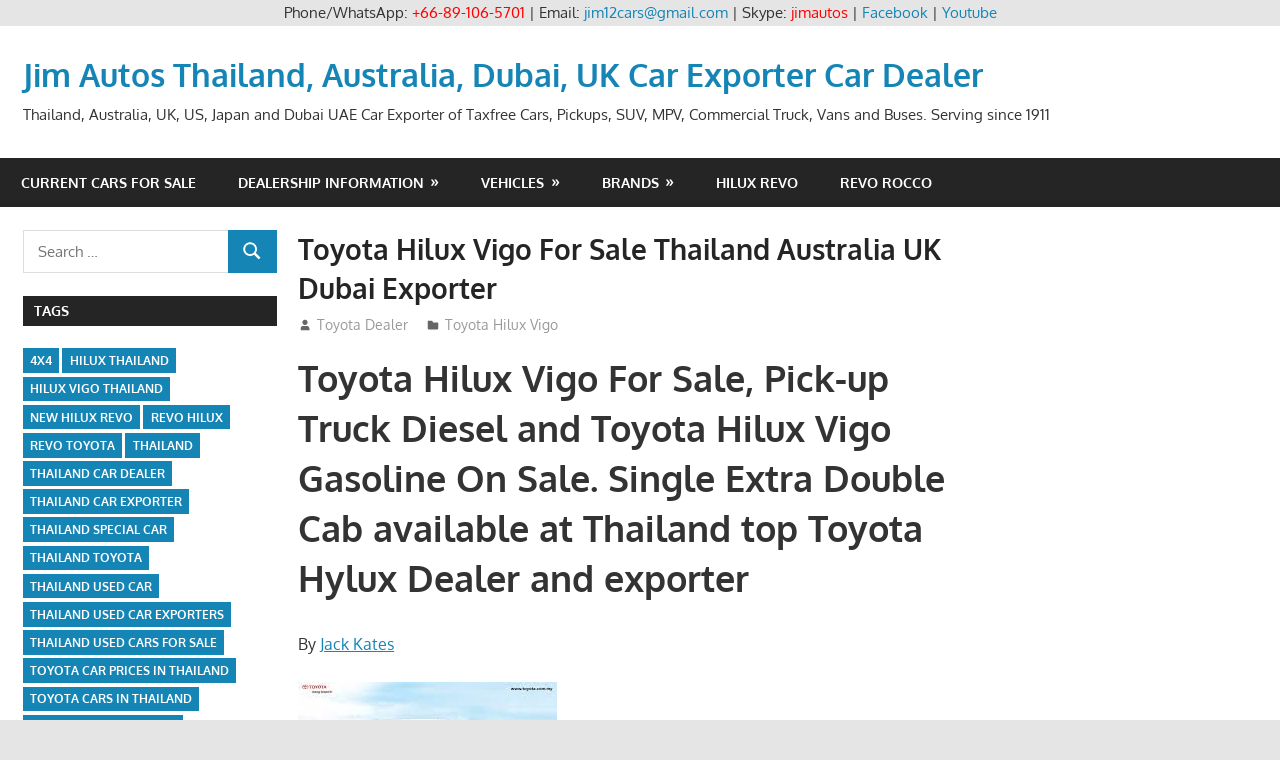

--- FILE ---
content_type: text/html; charset=UTF-8
request_url: https://toyota-dealer.org/wp1/toyota-hilux-vigo-for-sale.html
body_size: 52185
content:
<!DOCTYPE html>
<html lang="en-US">

<head>
<meta charset="UTF-8">
<meta name="viewport" content="width=device-width, initial-scale=1">
<link rel="profile" href="https://gmpg.org/xfn/11">
<link rel="pingback" href="https://toyota-dealer.org/wp1/xmlrpc.php">

<meta name='robots' content='index, follow, max-image-preview:large, max-snippet:-1, max-video-preview:-1' />
		<style>img:is([sizes="auto" i], [sizes^="auto," i]) { contain-intrinsic-size: 3000px 1500px }</style>
		
	<!-- This site is optimized with the Yoast SEO plugin v22.9 - https://yoast.com/wordpress/plugins/seo/ -->
	<title>Toyota Hilux Vigo For Sale Thailand Australia UK Dubai Exporter - Jim Autos Thailand, Australia, Dubai, UK Car Exporter Car Dealer</title>
	<link rel="canonical" href="https://toyota-dealer.org/wp1/toyota-hilux-vigo-for-sale.html" />
	<meta property="og:locale" content="en_US" />
	<meta property="og:type" content="article" />
	<meta property="og:title" content="Toyota Hilux Vigo For Sale Thailand Australia UK Dubai Exporter - Jim Autos Thailand, Australia, Dubai, UK Car Exporter Car Dealer" />
	<meta property="og:description" content="Toyota Hilux Vigo For Sale, Pick-up Truck Diesel and Toyota Hilux Vigo Gasoline On Sale. Single Extra Double Cab available at Thailand top Toyota Hylux" />
	<meta property="og:url" content="https://toyota-dealer.org/wp1/toyota-hilux-vigo-for-sale.html" />
	<meta property="og:site_name" content="Jim Autos Thailand, Australia, Dubai, UK Car Exporter Car Dealer" />
	<meta property="article:publisher" content="https://www.facebook.com/jim.motors.thailand" />
	<meta property="article:published_time" content="2012-07-12T16:45:50+00:00" />
	<meta property="article:modified_time" content="2017-11-07T06:23:55+00:00" />
	<meta property="og:image" content="http://toyota-dealer.org/images/2014-toyota-hilux-vigo/small-fearless-hilux.jpg" />
	<meta name="author" content="Toyota Dealer" />
	<meta name="twitter:card" content="summary_large_image" />
	<meta name="twitter:creator" content="@jimautos" />
	<meta name="twitter:site" content="@jimautos" />
	<script type="application/ld+json" class="yoast-schema-graph">{"@context":"https://schema.org","@graph":[{"@type":"WebPage","@id":"https://toyota-dealer.org/wp1/toyota-hilux-vigo-for-sale.html","url":"https://toyota-dealer.org/wp1/toyota-hilux-vigo-for-sale.html","name":"Toyota Hilux Vigo For Sale Thailand Australia UK Dubai Exporter - Jim Autos Thailand, Australia, Dubai, UK Car Exporter Car Dealer","isPartOf":{"@id":"https://toyota-dealer.org/wp1/#website"},"primaryImageOfPage":{"@id":"https://toyota-dealer.org/wp1/toyota-hilux-vigo-for-sale.html#primaryimage"},"image":{"@id":"https://toyota-dealer.org/wp1/toyota-hilux-vigo-for-sale.html#primaryimage"},"thumbnailUrl":"http://toyota-dealer.org/images/2014-toyota-hilux-vigo/small-fearless-hilux.jpg","datePublished":"2012-07-12T16:45:50+00:00","dateModified":"2017-11-07T06:23:55+00:00","author":{"@id":"https://toyota-dealer.org/wp1/#/schema/person/f0010b186cb8576b7ebf736e789935a6"},"breadcrumb":{"@id":"https://toyota-dealer.org/wp1/toyota-hilux-vigo-for-sale.html#breadcrumb"},"inLanguage":"en-US","potentialAction":[{"@type":"ReadAction","target":["https://toyota-dealer.org/wp1/toyota-hilux-vigo-for-sale.html"]}]},{"@type":"ImageObject","inLanguage":"en-US","@id":"https://toyota-dealer.org/wp1/toyota-hilux-vigo-for-sale.html#primaryimage","url":"http://toyota-dealer.org/images/2014-toyota-hilux-vigo/small-fearless-hilux.jpg","contentUrl":"http://toyota-dealer.org/images/2014-toyota-hilux-vigo/small-fearless-hilux.jpg"},{"@type":"BreadcrumbList","@id":"https://toyota-dealer.org/wp1/toyota-hilux-vigo-for-sale.html#breadcrumb","itemListElement":[{"@type":"ListItem","position":1,"name":"Home","item":"https://toyota-dealer.org/wp1/"},{"@type":"ListItem","position":2,"name":"Toyota Hilux Vigo For Sale Thailand Australia UK Dubai Exporter"}]},{"@type":"WebSite","@id":"https://toyota-dealer.org/wp1/#website","url":"https://toyota-dealer.org/wp1/","name":"Jim Autos Thailand, Australia, Dubai, UK Car Exporter Car Dealer","description":"Thailand, Australia, UK, US, Japan and Dubai UAE Car Exporter of Taxfree Cars, Pickups, SUV, MPV, Commercial Truck, Vans and Buses. Serving since 1911","potentialAction":[{"@type":"SearchAction","target":{"@type":"EntryPoint","urlTemplate":"https://toyota-dealer.org/wp1/?s={search_term_string}"},"query-input":"required name=search_term_string"}],"inLanguage":"en-US"},{"@type":"Person","@id":"https://toyota-dealer.org/wp1/#/schema/person/f0010b186cb8576b7ebf736e789935a6","name":"Toyota Dealer","image":{"@type":"ImageObject","inLanguage":"en-US","@id":"https://toyota-dealer.org/wp1/#/schema/person/image/","url":"https://secure.gravatar.com/avatar/0ed1efe8a59eb4857befeb6dbe80238a?s=96&d=mm&r=g","contentUrl":"https://secure.gravatar.com/avatar/0ed1efe8a59eb4857befeb6dbe80238a?s=96&d=mm&r=g","caption":"Toyota Dealer"},"sameAs":["http://toyota-dealer.org"],"url":"https://toyota-dealer.org/wp1/author/toyotadealer"}]}</script>
	<!-- / Yoast SEO plugin. -->


<link rel='dns-prefetch' href='//stats.wp.com' />
<link rel="alternate" type="application/rss+xml" title="Jim Autos Thailand, Australia, Dubai, UK Car Exporter Car Dealer &raquo; Feed" href="https://toyota-dealer.org/wp1/feed" />
<link rel="alternate" type="application/rss+xml" title="Jim Autos Thailand, Australia, Dubai, UK Car Exporter Car Dealer &raquo; Comments Feed" href="https://toyota-dealer.org/wp1/comments/feed" />
<link rel="alternate" type="application/rss+xml" title="Jim Autos Thailand, Australia, Dubai, UK Car Exporter Car Dealer &raquo; Toyota Hilux Vigo For Sale Thailand Australia UK Dubai Exporter Comments Feed" href="https://toyota-dealer.org/wp1/toyota-hilux-vigo-for-sale.html/feed" />
<script type="text/javascript">
/* <![CDATA[ */
window._wpemojiSettings = {"baseUrl":"https:\/\/s.w.org\/images\/core\/emoji\/15.0.3\/72x72\/","ext":".png","svgUrl":"https:\/\/s.w.org\/images\/core\/emoji\/15.0.3\/svg\/","svgExt":".svg","source":{"concatemoji":"https:\/\/toyota-dealer.org\/wp1\/wp-includes\/js\/wp-emoji-release.min.js?ver=6.5.7"}};
/*! This file is auto-generated */
!function(i,n){var o,s,e;function c(e){try{var t={supportTests:e,timestamp:(new Date).valueOf()};sessionStorage.setItem(o,JSON.stringify(t))}catch(e){}}function p(e,t,n){e.clearRect(0,0,e.canvas.width,e.canvas.height),e.fillText(t,0,0);var t=new Uint32Array(e.getImageData(0,0,e.canvas.width,e.canvas.height).data),r=(e.clearRect(0,0,e.canvas.width,e.canvas.height),e.fillText(n,0,0),new Uint32Array(e.getImageData(0,0,e.canvas.width,e.canvas.height).data));return t.every(function(e,t){return e===r[t]})}function u(e,t,n){switch(t){case"flag":return n(e,"\ud83c\udff3\ufe0f\u200d\u26a7\ufe0f","\ud83c\udff3\ufe0f\u200b\u26a7\ufe0f")?!1:!n(e,"\ud83c\uddfa\ud83c\uddf3","\ud83c\uddfa\u200b\ud83c\uddf3")&&!n(e,"\ud83c\udff4\udb40\udc67\udb40\udc62\udb40\udc65\udb40\udc6e\udb40\udc67\udb40\udc7f","\ud83c\udff4\u200b\udb40\udc67\u200b\udb40\udc62\u200b\udb40\udc65\u200b\udb40\udc6e\u200b\udb40\udc67\u200b\udb40\udc7f");case"emoji":return!n(e,"\ud83d\udc26\u200d\u2b1b","\ud83d\udc26\u200b\u2b1b")}return!1}function f(e,t,n){var r="undefined"!=typeof WorkerGlobalScope&&self instanceof WorkerGlobalScope?new OffscreenCanvas(300,150):i.createElement("canvas"),a=r.getContext("2d",{willReadFrequently:!0}),o=(a.textBaseline="top",a.font="600 32px Arial",{});return e.forEach(function(e){o[e]=t(a,e,n)}),o}function t(e){var t=i.createElement("script");t.src=e,t.defer=!0,i.head.appendChild(t)}"undefined"!=typeof Promise&&(o="wpEmojiSettingsSupports",s=["flag","emoji"],n.supports={everything:!0,everythingExceptFlag:!0},e=new Promise(function(e){i.addEventListener("DOMContentLoaded",e,{once:!0})}),new Promise(function(t){var n=function(){try{var e=JSON.parse(sessionStorage.getItem(o));if("object"==typeof e&&"number"==typeof e.timestamp&&(new Date).valueOf()<e.timestamp+604800&&"object"==typeof e.supportTests)return e.supportTests}catch(e){}return null}();if(!n){if("undefined"!=typeof Worker&&"undefined"!=typeof OffscreenCanvas&&"undefined"!=typeof URL&&URL.createObjectURL&&"undefined"!=typeof Blob)try{var e="postMessage("+f.toString()+"("+[JSON.stringify(s),u.toString(),p.toString()].join(",")+"));",r=new Blob([e],{type:"text/javascript"}),a=new Worker(URL.createObjectURL(r),{name:"wpTestEmojiSupports"});return void(a.onmessage=function(e){c(n=e.data),a.terminate(),t(n)})}catch(e){}c(n=f(s,u,p))}t(n)}).then(function(e){for(var t in e)n.supports[t]=e[t],n.supports.everything=n.supports.everything&&n.supports[t],"flag"!==t&&(n.supports.everythingExceptFlag=n.supports.everythingExceptFlag&&n.supports[t]);n.supports.everythingExceptFlag=n.supports.everythingExceptFlag&&!n.supports.flag,n.DOMReady=!1,n.readyCallback=function(){n.DOMReady=!0}}).then(function(){return e}).then(function(){var e;n.supports.everything||(n.readyCallback(),(e=n.source||{}).concatemoji?t(e.concatemoji):e.wpemoji&&e.twemoji&&(t(e.twemoji),t(e.wpemoji)))}))}((window,document),window._wpemojiSettings);
/* ]]> */
</script>
<link rel='stylesheet' id='gambit-theme-fonts-css' href='https://toyota-dealer.org/wp1/wp-content/fonts/6df66361e119d028e1f338e8f363e972.css?ver=20201110' type='text/css' media='all' />
<style id='wp-emoji-styles-inline-css' type='text/css'>

	img.wp-smiley, img.emoji {
		display: inline !important;
		border: none !important;
		box-shadow: none !important;
		height: 1em !important;
		width: 1em !important;
		margin: 0 0.07em !important;
		vertical-align: -0.1em !important;
		background: none !important;
		padding: 0 !important;
	}
</style>
<link rel='stylesheet' id='wp-block-library-css' href='https://toyota-dealer.org/wp1/wp-includes/css/dist/block-library/style.min.css?ver=6.5.7' type='text/css' media='all' />
<style id='wp-block-library-inline-css' type='text/css'>
.has-text-align-justify{text-align:justify;}
</style>
<link rel='stylesheet' id='mediaelement-css' href='https://toyota-dealer.org/wp1/wp-includes/js/mediaelement/mediaelementplayer-legacy.min.css?ver=4.2.17' type='text/css' media='all' />
<link rel='stylesheet' id='wp-mediaelement-css' href='https://toyota-dealer.org/wp1/wp-includes/js/mediaelement/wp-mediaelement.min.css?ver=6.5.7' type='text/css' media='all' />
<style id='jetpack-sharing-buttons-style-inline-css' type='text/css'>
.jetpack-sharing-buttons__services-list{display:flex;flex-direction:row;flex-wrap:wrap;gap:0;list-style-type:none;margin:5px;padding:0}.jetpack-sharing-buttons__services-list.has-small-icon-size{font-size:12px}.jetpack-sharing-buttons__services-list.has-normal-icon-size{font-size:16px}.jetpack-sharing-buttons__services-list.has-large-icon-size{font-size:24px}.jetpack-sharing-buttons__services-list.has-huge-icon-size{font-size:36px}@media print{.jetpack-sharing-buttons__services-list{display:none!important}}.editor-styles-wrapper .wp-block-jetpack-sharing-buttons{gap:0;padding-inline-start:0}ul.jetpack-sharing-buttons__services-list.has-background{padding:1.25em 2.375em}
</style>
<style id='classic-theme-styles-inline-css' type='text/css'>
/*! This file is auto-generated */
.wp-block-button__link{color:#fff;background-color:#32373c;border-radius:9999px;box-shadow:none;text-decoration:none;padding:calc(.667em + 2px) calc(1.333em + 2px);font-size:1.125em}.wp-block-file__button{background:#32373c;color:#fff;text-decoration:none}
</style>
<style id='global-styles-inline-css' type='text/css'>
body{--wp--preset--color--black: #000000;--wp--preset--color--cyan-bluish-gray: #abb8c3;--wp--preset--color--white: #ffffff;--wp--preset--color--pale-pink: #f78da7;--wp--preset--color--vivid-red: #cf2e2e;--wp--preset--color--luminous-vivid-orange: #ff6900;--wp--preset--color--luminous-vivid-amber: #fcb900;--wp--preset--color--light-green-cyan: #7bdcb5;--wp--preset--color--vivid-green-cyan: #00d084;--wp--preset--color--pale-cyan-blue: #8ed1fc;--wp--preset--color--vivid-cyan-blue: #0693e3;--wp--preset--color--vivid-purple: #9b51e0;--wp--preset--color--primary: #1585b5;--wp--preset--color--secondary: #006c9c;--wp--preset--color--tertiary: #005282;--wp--preset--color--accent: #b52315;--wp--preset--color--highlight: #15b545;--wp--preset--color--light-gray: #e5e5e5;--wp--preset--color--gray: #999999;--wp--preset--color--dark-gray: #252525;--wp--preset--gradient--vivid-cyan-blue-to-vivid-purple: linear-gradient(135deg,rgba(6,147,227,1) 0%,rgb(155,81,224) 100%);--wp--preset--gradient--light-green-cyan-to-vivid-green-cyan: linear-gradient(135deg,rgb(122,220,180) 0%,rgb(0,208,130) 100%);--wp--preset--gradient--luminous-vivid-amber-to-luminous-vivid-orange: linear-gradient(135deg,rgba(252,185,0,1) 0%,rgba(255,105,0,1) 100%);--wp--preset--gradient--luminous-vivid-orange-to-vivid-red: linear-gradient(135deg,rgba(255,105,0,1) 0%,rgb(207,46,46) 100%);--wp--preset--gradient--very-light-gray-to-cyan-bluish-gray: linear-gradient(135deg,rgb(238,238,238) 0%,rgb(169,184,195) 100%);--wp--preset--gradient--cool-to-warm-spectrum: linear-gradient(135deg,rgb(74,234,220) 0%,rgb(151,120,209) 20%,rgb(207,42,186) 40%,rgb(238,44,130) 60%,rgb(251,105,98) 80%,rgb(254,248,76) 100%);--wp--preset--gradient--blush-light-purple: linear-gradient(135deg,rgb(255,206,236) 0%,rgb(152,150,240) 100%);--wp--preset--gradient--blush-bordeaux: linear-gradient(135deg,rgb(254,205,165) 0%,rgb(254,45,45) 50%,rgb(107,0,62) 100%);--wp--preset--gradient--luminous-dusk: linear-gradient(135deg,rgb(255,203,112) 0%,rgb(199,81,192) 50%,rgb(65,88,208) 100%);--wp--preset--gradient--pale-ocean: linear-gradient(135deg,rgb(255,245,203) 0%,rgb(182,227,212) 50%,rgb(51,167,181) 100%);--wp--preset--gradient--electric-grass: linear-gradient(135deg,rgb(202,248,128) 0%,rgb(113,206,126) 100%);--wp--preset--gradient--midnight: linear-gradient(135deg,rgb(2,3,129) 0%,rgb(40,116,252) 100%);--wp--preset--font-size--small: 13px;--wp--preset--font-size--medium: 20px;--wp--preset--font-size--large: 36px;--wp--preset--font-size--x-large: 42px;--wp--preset--spacing--20: 0.44rem;--wp--preset--spacing--30: 0.67rem;--wp--preset--spacing--40: 1rem;--wp--preset--spacing--50: 1.5rem;--wp--preset--spacing--60: 2.25rem;--wp--preset--spacing--70: 3.38rem;--wp--preset--spacing--80: 5.06rem;--wp--preset--shadow--natural: 6px 6px 9px rgba(0, 0, 0, 0.2);--wp--preset--shadow--deep: 12px 12px 50px rgba(0, 0, 0, 0.4);--wp--preset--shadow--sharp: 6px 6px 0px rgba(0, 0, 0, 0.2);--wp--preset--shadow--outlined: 6px 6px 0px -3px rgba(255, 255, 255, 1), 6px 6px rgba(0, 0, 0, 1);--wp--preset--shadow--crisp: 6px 6px 0px rgba(0, 0, 0, 1);}:where(.is-layout-flex){gap: 0.5em;}:where(.is-layout-grid){gap: 0.5em;}body .is-layout-flex{display: flex;}body .is-layout-flex{flex-wrap: wrap;align-items: center;}body .is-layout-flex > *{margin: 0;}body .is-layout-grid{display: grid;}body .is-layout-grid > *{margin: 0;}:where(.wp-block-columns.is-layout-flex){gap: 2em;}:where(.wp-block-columns.is-layout-grid){gap: 2em;}:where(.wp-block-post-template.is-layout-flex){gap: 1.25em;}:where(.wp-block-post-template.is-layout-grid){gap: 1.25em;}.has-black-color{color: var(--wp--preset--color--black) !important;}.has-cyan-bluish-gray-color{color: var(--wp--preset--color--cyan-bluish-gray) !important;}.has-white-color{color: var(--wp--preset--color--white) !important;}.has-pale-pink-color{color: var(--wp--preset--color--pale-pink) !important;}.has-vivid-red-color{color: var(--wp--preset--color--vivid-red) !important;}.has-luminous-vivid-orange-color{color: var(--wp--preset--color--luminous-vivid-orange) !important;}.has-luminous-vivid-amber-color{color: var(--wp--preset--color--luminous-vivid-amber) !important;}.has-light-green-cyan-color{color: var(--wp--preset--color--light-green-cyan) !important;}.has-vivid-green-cyan-color{color: var(--wp--preset--color--vivid-green-cyan) !important;}.has-pale-cyan-blue-color{color: var(--wp--preset--color--pale-cyan-blue) !important;}.has-vivid-cyan-blue-color{color: var(--wp--preset--color--vivid-cyan-blue) !important;}.has-vivid-purple-color{color: var(--wp--preset--color--vivid-purple) !important;}.has-black-background-color{background-color: var(--wp--preset--color--black) !important;}.has-cyan-bluish-gray-background-color{background-color: var(--wp--preset--color--cyan-bluish-gray) !important;}.has-white-background-color{background-color: var(--wp--preset--color--white) !important;}.has-pale-pink-background-color{background-color: var(--wp--preset--color--pale-pink) !important;}.has-vivid-red-background-color{background-color: var(--wp--preset--color--vivid-red) !important;}.has-luminous-vivid-orange-background-color{background-color: var(--wp--preset--color--luminous-vivid-orange) !important;}.has-luminous-vivid-amber-background-color{background-color: var(--wp--preset--color--luminous-vivid-amber) !important;}.has-light-green-cyan-background-color{background-color: var(--wp--preset--color--light-green-cyan) !important;}.has-vivid-green-cyan-background-color{background-color: var(--wp--preset--color--vivid-green-cyan) !important;}.has-pale-cyan-blue-background-color{background-color: var(--wp--preset--color--pale-cyan-blue) !important;}.has-vivid-cyan-blue-background-color{background-color: var(--wp--preset--color--vivid-cyan-blue) !important;}.has-vivid-purple-background-color{background-color: var(--wp--preset--color--vivid-purple) !important;}.has-black-border-color{border-color: var(--wp--preset--color--black) !important;}.has-cyan-bluish-gray-border-color{border-color: var(--wp--preset--color--cyan-bluish-gray) !important;}.has-white-border-color{border-color: var(--wp--preset--color--white) !important;}.has-pale-pink-border-color{border-color: var(--wp--preset--color--pale-pink) !important;}.has-vivid-red-border-color{border-color: var(--wp--preset--color--vivid-red) !important;}.has-luminous-vivid-orange-border-color{border-color: var(--wp--preset--color--luminous-vivid-orange) !important;}.has-luminous-vivid-amber-border-color{border-color: var(--wp--preset--color--luminous-vivid-amber) !important;}.has-light-green-cyan-border-color{border-color: var(--wp--preset--color--light-green-cyan) !important;}.has-vivid-green-cyan-border-color{border-color: var(--wp--preset--color--vivid-green-cyan) !important;}.has-pale-cyan-blue-border-color{border-color: var(--wp--preset--color--pale-cyan-blue) !important;}.has-vivid-cyan-blue-border-color{border-color: var(--wp--preset--color--vivid-cyan-blue) !important;}.has-vivid-purple-border-color{border-color: var(--wp--preset--color--vivid-purple) !important;}.has-vivid-cyan-blue-to-vivid-purple-gradient-background{background: var(--wp--preset--gradient--vivid-cyan-blue-to-vivid-purple) !important;}.has-light-green-cyan-to-vivid-green-cyan-gradient-background{background: var(--wp--preset--gradient--light-green-cyan-to-vivid-green-cyan) !important;}.has-luminous-vivid-amber-to-luminous-vivid-orange-gradient-background{background: var(--wp--preset--gradient--luminous-vivid-amber-to-luminous-vivid-orange) !important;}.has-luminous-vivid-orange-to-vivid-red-gradient-background{background: var(--wp--preset--gradient--luminous-vivid-orange-to-vivid-red) !important;}.has-very-light-gray-to-cyan-bluish-gray-gradient-background{background: var(--wp--preset--gradient--very-light-gray-to-cyan-bluish-gray) !important;}.has-cool-to-warm-spectrum-gradient-background{background: var(--wp--preset--gradient--cool-to-warm-spectrum) !important;}.has-blush-light-purple-gradient-background{background: var(--wp--preset--gradient--blush-light-purple) !important;}.has-blush-bordeaux-gradient-background{background: var(--wp--preset--gradient--blush-bordeaux) !important;}.has-luminous-dusk-gradient-background{background: var(--wp--preset--gradient--luminous-dusk) !important;}.has-pale-ocean-gradient-background{background: var(--wp--preset--gradient--pale-ocean) !important;}.has-electric-grass-gradient-background{background: var(--wp--preset--gradient--electric-grass) !important;}.has-midnight-gradient-background{background: var(--wp--preset--gradient--midnight) !important;}.has-small-font-size{font-size: var(--wp--preset--font-size--small) !important;}.has-medium-font-size{font-size: var(--wp--preset--font-size--medium) !important;}.has-large-font-size{font-size: var(--wp--preset--font-size--large) !important;}.has-x-large-font-size{font-size: var(--wp--preset--font-size--x-large) !important;}
.wp-block-navigation a:where(:not(.wp-element-button)){color: inherit;}
:where(.wp-block-post-template.is-layout-flex){gap: 1.25em;}:where(.wp-block-post-template.is-layout-grid){gap: 1.25em;}
:where(.wp-block-columns.is-layout-flex){gap: 2em;}:where(.wp-block-columns.is-layout-grid){gap: 2em;}
.wp-block-pullquote{font-size: 1.5em;line-height: 1.6;}
</style>
<link rel='stylesheet' id='gambit-stylesheet-css' href='https://toyota-dealer.org/wp1/wp-content/themes/gambit/style.css?ver=2.0.9' type='text/css' media='all' />
<link rel='stylesheet' id='gambit-safari-flexbox-fixes-css' href='https://toyota-dealer.org/wp1/wp-content/themes/gambit/assets/css/safari-flexbox-fixes.css?ver=20210115' type='text/css' media='all' />
<!--[if lt IE 9]>
<script type="text/javascript" src="https://toyota-dealer.org/wp1/wp-content/themes/gambit/assets/js/html5shiv.min.js?ver=3.7.3" id="html5shiv-js"></script>
<![endif]-->
<script type="text/javascript" src="https://toyota-dealer.org/wp1/wp-content/themes/gambit/assets/js/svgxuse.min.js?ver=1.2.6" id="svgxuse-js"></script>
<script type="text/javascript" src="https://toyota-dealer.org/wp1/wp-includes/js/jquery/jquery.min.js?ver=3.7.1" id="jquery-core-js"></script>
<script type="text/javascript" src="https://toyota-dealer.org/wp1/wp-includes/js/jquery/jquery-migrate.min.js?ver=3.4.1" id="jquery-migrate-js"></script>
<script type="text/javascript" src="https://toyota-dealer.org/wp1/wp-content/themes/gambit/assets/js/jquery.flexslider-min.js?ver=2.6.0" id="jquery-flexslider-js"></script>
<script type="text/javascript" id="gambit-slider-js-extra">
/* <![CDATA[ */
var gambit_slider_params = {"animation":"fade","speed":"7000"};
/* ]]> */
</script>
<script type="text/javascript" src="https://toyota-dealer.org/wp1/wp-content/themes/gambit/assets/js/slider.js?ver=20190910" id="gambit-slider-js"></script>
<script type="text/javascript" src="https://toyota-dealer.org/wp1/wp-content/plugins/themezee-widget-bundle//assets/js/tabbed-content.js?ver=1.5.2" id="tzwb-tabbed-content-js"></script>
<link rel="https://api.w.org/" href="https://toyota-dealer.org/wp1/wp-json/" /><link rel="alternate" type="application/json" href="https://toyota-dealer.org/wp1/wp-json/wp/v2/posts/737" /><link rel="EditURI" type="application/rsd+xml" title="RSD" href="https://toyota-dealer.org/wp1/xmlrpc.php?rsd" />
<meta name="generator" content="WordPress 6.5.7" />
<link rel='shortlink' href='https://toyota-dealer.org/wp1/?p=737' />
<link rel="alternate" type="application/json+oembed" href="https://toyota-dealer.org/wp1/wp-json/oembed/1.0/embed?url=https%3A%2F%2Ftoyota-dealer.org%2Fwp1%2Ftoyota-hilux-vigo-for-sale.html" />
<link rel="alternate" type="text/xml+oembed" href="https://toyota-dealer.org/wp1/wp-json/oembed/1.0/embed?url=https%3A%2F%2Ftoyota-dealer.org%2Fwp1%2Ftoyota-hilux-vigo-for-sale.html&#038;format=xml" />
<div align="center">Phone/WhatsApp: <span style="color: #ff0000;">+66-89-106-5701</span> | Email: <a href="/cdn-cgi/l/email-protection#2c4645411d1e4f4d5e5f6c4b414d4540024f4341135f594e46494f581178435543584d0c64454059540c7e495a430c78435543584d0c68494d40495e"><span class="__cf_email__" data-cfemail="365c5f5b07045557444576515b575f5a1855595b">[email&#160;protected]</span></a> | Skype: <span style="color: #ff0000;">jimautos</span> | <a href="https://www.facebook.com/jim4x4.thailand">Facebook</a> | <a href="https://www.youtube.com/user/jimautosthailand">Youtube</a></div>	<style>img#wpstats{display:none}</style>
				<style type="text/css" id="wp-custom-css">
			.credit-link{
display:none;
}		</style>
		</head>

<body class="post-template-default single single-post postid-737 single-format-standard wp-embed-responsive content-center date-hidden">

	
	<div id="page" class="hfeed site">

		<a class="skip-link screen-reader-text" href="#content">Skip to content</a>

				
		<header id="masthead" class="site-header clearfix" role="banner">

			<div class="header-main container clearfix">

				<div id="logo" class="site-branding clearfix">

										
			<p class="site-title"><a href="https://toyota-dealer.org/wp1/" rel="home">Jim Autos Thailand, Australia, Dubai, UK Car Exporter Car Dealer</a></p>

							
			<p class="site-description">Thailand, Australia, UK, US, Japan and Dubai UAE Car Exporter of Taxfree Cars, Pickups, SUV, MPV, Commercial Truck, Vans and Buses. Serving since 1911</p>

		
				</div><!-- .site-branding -->

				<div class="header-widgets clearfix">

					
				</div><!-- .header-widgets -->

			</div><!-- .header-main -->

			

	<div id="main-navigation-wrap" class="primary-navigation-wrap">

		<button class="primary-menu-toggle menu-toggle" aria-controls="primary-menu" aria-expanded="false" >
			<svg class="icon icon-menu" aria-hidden="true" role="img"> <use xlink:href="https://toyota-dealer.org/wp1/wp-content/themes/gambit/assets/icons/genericons-neue.svg#menu"></use> </svg><svg class="icon icon-close" aria-hidden="true" role="img"> <use xlink:href="https://toyota-dealer.org/wp1/wp-content/themes/gambit/assets/icons/genericons-neue.svg#close"></use> </svg>			<span class="menu-toggle-text">Navigation</span>
		</button>

		<div class="primary-navigation">

			<nav id="site-navigation" class="main-navigation" role="navigation"  aria-label="Primary Menu">

				<ul id="primary-menu" class="menu"><li id="menu-item-3686" class="menu-item menu-item-type-post_type menu-item-object-page menu-item-3686"><a href="https://toyota-dealer.org/wp1/inventory">Current Cars For Sale</a></li>
<li id="menu-item-1378" class="menu-item menu-item-type-taxonomy menu-item-object-category menu-item-has-children menu-item-1378"><a href="https://toyota-dealer.org/wp1/dealership-information">Dealership Information</a>
<ul class="sub-menu">
	<li id="menu-item-1403" class="menu-item menu-item-type-taxonomy menu-item-object-category menu-item-1403"><a href="https://toyota-dealer.org/wp1/dealership-information/testimonials">Testimonials</a></li>
	<li id="menu-item-1405" class="menu-item menu-item-type-taxonomy menu-item-object-category menu-item-has-children menu-item-1405"><a href="https://toyota-dealer.org/wp1/dealership-information/about-us">About Us</a>
	<ul class="sub-menu">
		<li id="menu-item-1404" class="menu-item menu-item-type-taxonomy menu-item-object-category menu-item-1404"><a href="https://toyota-dealer.org/wp1/dealership-information/about-jim">About Jim</a></li>
	</ul>
</li>
	<li id="menu-item-1379" class="menu-item menu-item-type-taxonomy menu-item-object-category menu-item-has-children menu-item-1379"><a href="https://toyota-dealer.org/wp1/dealership-information/thailand-top-car-dealer-exporter">Thailand top car Dealer Exporter</a>
	<ul class="sub-menu">
		<li id="menu-item-1394" class="menu-item menu-item-type-taxonomy menu-item-object-category menu-item-1394"><a href="https://toyota-dealer.org/wp1/dealership-information/thailand-top-car-dealer-exporter/new-car-dealer">Thailand New Car Dealer</a></li>
		<li id="menu-item-1395" class="menu-item menu-item-type-taxonomy menu-item-object-category menu-item-1395"><a href="https://toyota-dealer.org/wp1/dealership-information/thailand-top-car-dealer-exporter/used-car-dealer">Thailand Used Car Dealer</a></li>
		<li id="menu-item-1393" class="menu-item menu-item-type-taxonomy menu-item-object-category menu-item-1393"><a href="https://toyota-dealer.org/wp1/right-hand-drive-dealer-exporter">Thailand RHD Dealer Exporter</a></li>
		<li id="menu-item-1392" class="menu-item menu-item-type-taxonomy menu-item-object-category menu-item-1392"><a href="https://toyota-dealer.org/wp1/left-hand-drive-dealer-exporter">Thailand LHD Dealer Exporter</a></li>
	</ul>
</li>
	<li id="menu-item-1383" class="menu-item menu-item-type-taxonomy menu-item-object-category menu-item-has-children menu-item-1383"><a href="https://toyota-dealer.org/wp1/dealership-information/australia-top-car-dealer-exporter">Australia top car Dealer Exporter</a>
	<ul class="sub-menu">
		<li id="menu-item-1382" class="menu-item menu-item-type-taxonomy menu-item-object-category menu-item-1382"><a href="https://toyota-dealer.org/wp1/dealership-information/australia-top-car-dealer-exporter/australia-new-car-dealer">Australia New Car Dealer</a></li>
		<li id="menu-item-1384" class="menu-item menu-item-type-taxonomy menu-item-object-category menu-item-1384"><a href="https://toyota-dealer.org/wp1/dealership-information/australia-top-car-dealer-exporter/australia-used-car-dealer">Australia Used Car Dealer</a></li>
	</ul>
</li>
	<li id="menu-item-1387" class="menu-item menu-item-type-taxonomy menu-item-object-category menu-item-has-children menu-item-1387"><a href="https://toyota-dealer.org/wp1/dealership-information/dubai-top-car-dealer-exporter">Dubai Top Car Dealer Exporter</a>
	<ul class="sub-menu">
		<li id="menu-item-1386" class="menu-item menu-item-type-taxonomy menu-item-object-category menu-item-1386"><a href="https://toyota-dealer.org/wp1/dealership-information/dubai-top-car-dealer-exporter/dubai-new-car-dealer">Dubai New Car Dealer</a></li>
		<li id="menu-item-1388" class="menu-item menu-item-type-taxonomy menu-item-object-category menu-item-1388"><a href="https://toyota-dealer.org/wp1/dealership-information/dubai-top-car-dealer-exporter/dubai-used-car-dealer">Dubai Used Car Dealer</a></li>
		<li id="menu-item-1385" class="menu-item menu-item-type-taxonomy menu-item-object-category menu-item-1385"><a href="https://toyota-dealer.org/wp1/dealership-information/dubai-top-car-dealer-exporter/dubai-left-hand-drive-dealer-exporter">Dubai Left Hand Drive Dealer Exporter</a></li>
	</ul>
</li>
	<li id="menu-item-1391" class="menu-item menu-item-type-taxonomy menu-item-object-category menu-item-has-children menu-item-1391"><a href="https://toyota-dealer.org/wp1/dealership-information/four-wheel-drive-car-dealer-exporter">Four Wheel Drive Car Dealer Exporter</a>
	<ul class="sub-menu">
		<li id="menu-item-1389" class="menu-item menu-item-type-taxonomy menu-item-object-category menu-item-1389"><a href="https://toyota-dealer.org/wp1/dealership-information/four-wheel-drive-car-dealer-exporter/new-4wd-car-dealer">New 4WD Car Dealer</a></li>
		<li id="menu-item-1390" class="menu-item menu-item-type-taxonomy menu-item-object-category menu-item-1390"><a href="https://toyota-dealer.org/wp1/dealership-information/four-wheel-drive-car-dealer-exporter/used-4wd-car-dealer">Used 4WD Car Dealer</a></li>
		<li id="menu-item-1380" class="menu-item menu-item-type-taxonomy menu-item-object-category menu-item-1380"><a href="https://toyota-dealer.org/wp1/dealership-information/four-wheel-drive-car-dealer-exporter/4x4-left-hand-drive-dealer-exporter">4&#215;4 Left Hand Drive Dealer Exporter</a></li>
		<li id="menu-item-1381" class="menu-item menu-item-type-taxonomy menu-item-object-category menu-item-1381"><a href="https://toyota-dealer.org/wp1/dealership-information/four-wheel-drive-car-dealer-exporter/4x4-right-hand-drive-dealer-exporter">4&#215;4 Right Hand Drive Dealer Exporter</a></li>
	</ul>
</li>
	<li id="menu-item-1398" class="menu-item menu-item-type-taxonomy menu-item-object-category menu-item-has-children menu-item-1398"><a href="https://toyota-dealer.org/wp1/dealership-information/uk-top-car-dealer-exporter">UK Top Car Dealer Exporter</a>
	<ul class="sub-menu">
		<li id="menu-item-1396" class="menu-item menu-item-type-taxonomy menu-item-object-category menu-item-1396"><a href="https://toyota-dealer.org/wp1/dealership-information/uk-top-car-dealer-exporter/uk-new-car-dealer">UK New Car Dealer</a></li>
		<li id="menu-item-1399" class="menu-item menu-item-type-taxonomy menu-item-object-category menu-item-1399"><a href="https://toyota-dealer.org/wp1/dealership-information/uk-top-car-dealer-exporter/uk-used-car-dealer">UK Used Car Dealer</a></li>
		<li id="menu-item-1397" class="menu-item menu-item-type-taxonomy menu-item-object-category menu-item-1397"><a href="https://toyota-dealer.org/wp1/dealership-information/uk-top-car-dealer-exporter/uk-right-hand-drive-dealer-exporter">UK Right Hand Drive Dealer Exporter</a></li>
	</ul>
</li>
	<li id="menu-item-1400" class="menu-item menu-item-type-taxonomy menu-item-object-category menu-item-1400"><a href="https://toyota-dealer.org/wp1/dealership-information/united-states-top-car-dealer-exporter">United States Top Car Dealer Exporter</a></li>
	<li id="menu-item-1401" class="menu-item menu-item-type-taxonomy menu-item-object-category menu-item-1401"><a href="https://toyota-dealer.org/wp1/dealership-information/singapore-top-car-dealer-exporter">Singapore Top Car Dealer Exporter</a></li>
	<li id="menu-item-1402" class="menu-item menu-item-type-taxonomy menu-item-object-category menu-item-1402"><a href="https://toyota-dealer.org/wp1/dealership-information/armored-cars-exporter">Armored Cars Exporter</a></li>
</ul>
</li>
<li id="menu-item-4056" class="menu-item menu-item-type-taxonomy menu-item-object-category current-post-ancestor menu-item-has-children menu-item-4056"><a href="https://toyota-dealer.org/wp1/vehicles">Vehicles</a>
<ul class="sub-menu">
	<li id="menu-item-4057" class="menu-item menu-item-type-taxonomy menu-item-object-category current-post-ancestor menu-item-has-children menu-item-4057"><a href="https://toyota-dealer.org/wp1/vehicles/pickup-trucks">Pickup Trucks</a>
	<ul class="sub-menu">
		<li id="menu-item-1417" class="menu-item menu-item-type-taxonomy menu-item-object-category current-post-ancestor menu-item-has-children menu-item-1417"><a href="https://toyota-dealer.org/wp1/vehicles/pickup-trucks/toyota-pickup-trucks">Toyota Pickup Trucks</a>
		<ul class="sub-menu">
			<li id="menu-item-1421" class="menu-item menu-item-type-taxonomy menu-item-object-category menu-item-has-children menu-item-1421"><a href="https://toyota-dealer.org/wp1/vehicles/pickup-trucks/toyota-pickup-trucks/toyota-hilux-revo">Toyota Hilux Revo</a>
			<ul class="sub-menu">
				<li id="menu-item-1426" class="menu-item menu-item-type-taxonomy menu-item-object-category menu-item-1426"><a href="https://toyota-dealer.org/wp1/vehicles/pickup-trucks/toyota-pickup-trucks/toyota-hilux-revo/toyota-hilux-revo-single-cab">Toyota Hilux Revo Single Cab</a></li>
				<li id="menu-item-1423" class="menu-item menu-item-type-taxonomy menu-item-object-category menu-item-1423"><a href="https://toyota-dealer.org/wp1/vehicles/pickup-trucks/toyota-pickup-trucks/toyota-hilux-revo/toyota-hilux-revo-extra-cab">Toyota Hilux Revo Extra Cab</a></li>
				<li id="menu-item-1424" class="menu-item menu-item-type-taxonomy menu-item-object-category menu-item-1424"><a href="https://toyota-dealer.org/wp1/vehicles/pickup-trucks/toyota-pickup-trucks/toyota-hilux-revo/toyota-hilux-revo-extra-smart-cab">Toyota Hilux Revo Extra Smart Cab</a></li>
				<li id="menu-item-1422" class="menu-item menu-item-type-taxonomy menu-item-object-category menu-item-1422"><a href="https://toyota-dealer.org/wp1/vehicles/pickup-trucks/toyota-pickup-trucks/toyota-hilux-revo/toyota-hilux-revo-double-cab">Toyota Hilux Revo Double Cab</a></li>
				<li id="menu-item-3992" class="menu-item menu-item-type-taxonomy menu-item-object-category menu-item-3992"><a href="https://toyota-dealer.org/wp1/vehicles/pickup-trucks/toyota-pickup-trucks/toyota-hilux-revo/new-toyota-hilux-revo">New Toyota Hilux Revo</a></li>
				<li id="menu-item-1425" class="menu-item menu-item-type-taxonomy menu-item-object-category menu-item-1425"><a href="https://toyota-dealer.org/wp1/vehicles/pickup-trucks/toyota-pickup-trucks/toyota-hilux-revo/toyota-hilux-revo-price">Toyota Hilux Revo Price</a></li>
			</ul>
</li>
			<li id="menu-item-1428" class="menu-item menu-item-type-taxonomy menu-item-object-category current-post-ancestor current-menu-parent current-post-parent menu-item-has-children menu-item-1428"><a href="https://toyota-dealer.org/wp1/vehicles/pickup-trucks/toyota-pickup-trucks/toyota-hilux-vigo">Toyota Hilux Vigo</a>
			<ul class="sub-menu">
				<li id="menu-item-1429" class="menu-item menu-item-type-taxonomy menu-item-object-category menu-item-1429"><a href="https://toyota-dealer.org/wp1/vehicles/pickup-trucks/toyota-pickup-trucks/toyota-hilux-vigo/toyota-hilux-vigo-double-cab">Toyota Hilux Vigo Double Cab</a></li>
				<li id="menu-item-1430" class="menu-item menu-item-type-taxonomy menu-item-object-category menu-item-1430"><a href="https://toyota-dealer.org/wp1/vehicles/pickup-trucks/toyota-pickup-trucks/toyota-hilux-vigo/toyota-hilux-vigo-extra-cab">Toyota Hilux Vigo Extra Cab</a></li>
				<li id="menu-item-1433" class="menu-item menu-item-type-taxonomy menu-item-object-category menu-item-1433"><a href="https://toyota-dealer.org/wp1/vehicles/pickup-trucks/toyota-pickup-trucks/toyota-hilux-vigo/toyota-hilux-vigo-single-cab">Toyota Hilux Vigo Single Cab</a></li>
				<li id="menu-item-1431" class="menu-item menu-item-type-taxonomy menu-item-object-category menu-item-1431"><a href="https://toyota-dealer.org/wp1/vehicles/pickup-trucks/toyota-pickup-trucks/toyota-hilux-vigo/toyota-hilux-vigo-extra-smart-cab">Toyota Hilux Vigo Extra Smart Cab</a></li>
				<li id="menu-item-1432" class="menu-item menu-item-type-taxonomy menu-item-object-category menu-item-1432"><a href="https://toyota-dealer.org/wp1/vehicles/pickup-trucks/toyota-pickup-trucks/toyota-hilux-vigo/toyota-hilux-vigo-price">Toyota Hilux Vigo Price</a></li>
			</ul>
</li>
			<li id="menu-item-1418" class="menu-item menu-item-type-taxonomy menu-item-object-category menu-item-has-children menu-item-1418"><a href="https://toyota-dealer.org/wp1/vehicles/pickup-trucks/toyota-pickup-trucks/toyota-hilux">Toyota Hilux</a>
			<ul class="sub-menu">
				<li id="menu-item-1419" class="menu-item menu-item-type-taxonomy menu-item-object-category menu-item-1419"><a href="https://toyota-dealer.org/wp1/vehicles/pickup-trucks/toyota-pickup-trucks/toyota-hilux-australia">Toyota Hilux Australia</a></li>
				<li id="menu-item-1420" class="menu-item menu-item-type-taxonomy menu-item-object-category menu-item-1420"><a href="https://toyota-dealer.org/wp1/vehicles/pickup-trucks/toyota-pickup-trucks/toyota-hilux-dubai">Toyota Hilux Dubai</a></li>
				<li id="menu-item-1427" class="menu-item menu-item-type-taxonomy menu-item-object-category menu-item-1427"><a href="https://toyota-dealer.org/wp1/vehicles/pickup-trucks/toyota-pickup-trucks/toyota-hilux-tiger">Toyota Hilux Tiger</a></li>
			</ul>
</li>
		</ul>
</li>
		<li id="menu-item-1511" class="menu-item menu-item-type-taxonomy menu-item-object-category menu-item-has-children menu-item-1511"><a href="https://toyota-dealer.org/wp1/vehicles/pickup-trucks/ford-pickup-trucks">Ford Pickup Trucks</a>
		<ul class="sub-menu">
			<li id="menu-item-1512" class="menu-item menu-item-type-taxonomy menu-item-object-category menu-item-has-children menu-item-1512"><a href="https://toyota-dealer.org/wp1/vehicles/pickup-trucks/ford-pickup-trucks/ford-ranger">Ford Ranger</a>
			<ul class="sub-menu">
				<li id="menu-item-1513" class="menu-item menu-item-type-taxonomy menu-item-object-category menu-item-1513"><a href="https://toyota-dealer.org/wp1/vehicles/pickup-trucks/ford-pickup-trucks/ford-ranger/ford-ranger-double-cab">Ford Ranger Double Cab</a></li>
				<li id="menu-item-1514" class="menu-item menu-item-type-taxonomy menu-item-object-category menu-item-1514"><a href="https://toyota-dealer.org/wp1/vehicles/pickup-trucks/ford-pickup-trucks/ford-ranger/ford-ranger-extra-cab">Ford Ranger Extra Cab</a></li>
				<li id="menu-item-1515" class="menu-item menu-item-type-taxonomy menu-item-object-category menu-item-1515"><a href="https://toyota-dealer.org/wp1/vehicles/pickup-trucks/ford-pickup-trucks/ford-ranger/ford-ranger-price-list">Ford Ranger Price List</a></li>
				<li id="menu-item-1516" class="menu-item menu-item-type-taxonomy menu-item-object-category menu-item-1516"><a href="https://toyota-dealer.org/wp1/vehicles/pickup-trucks/ford-pickup-trucks/ford-ranger/ford-ranger-single-cab">Ford Ranger Single Cab</a></li>
			</ul>
</li>
			<li id="menu-item-1517" class="menu-item menu-item-type-taxonomy menu-item-object-category menu-item-has-children menu-item-1517"><a href="https://toyota-dealer.org/wp1/vehicles/pickup-trucks/ford-pickup-trucks/ford-f-150">Ford F-150</a>
			<ul class="sub-menu">
				<li id="menu-item-1518" class="menu-item menu-item-type-taxonomy menu-item-object-category menu-item-1518"><a href="https://toyota-dealer.org/wp1/vehicles/pickup-trucks/ford-pickup-trucks/ford-f-150/ford-f-150-specifications">Ford F-150 Specifications</a></li>
			</ul>
</li>
		</ul>
</li>
		<li id="menu-item-1546" class="menu-item menu-item-type-taxonomy menu-item-object-category menu-item-has-children menu-item-1546"><a href="https://toyota-dealer.org/wp1/vehicles/pickup-trucks/chevy-pickup-trucks">Chevy Pickup Trucks</a>
		<ul class="sub-menu">
			<li id="menu-item-1547" class="menu-item menu-item-type-taxonomy menu-item-object-category menu-item-has-children menu-item-1547"><a href="https://toyota-dealer.org/wp1/vehicles/pickup-trucks/chevy-pickup-trucks/chevy-colorado">Chevy Colorado</a>
			<ul class="sub-menu">
				<li id="menu-item-1548" class="menu-item menu-item-type-taxonomy menu-item-object-category menu-item-1548"><a href="https://toyota-dealer.org/wp1/vehicles/pickup-trucks/chevy-pickup-trucks/chevy-colorado/chevy-colorado-double-cab">Chevy Colorado Double Cab</a></li>
				<li id="menu-item-1549" class="menu-item menu-item-type-taxonomy menu-item-object-category menu-item-1549"><a href="https://toyota-dealer.org/wp1/vehicles/pickup-trucks/chevy-pickup-trucks/chevy-colorado/chevy-colorado-extra-cab">Chevy Colorado Extra Cab</a></li>
				<li id="menu-item-1550" class="menu-item menu-item-type-taxonomy menu-item-object-category menu-item-1550"><a href="https://toyota-dealer.org/wp1/vehicles/pickup-trucks/chevy-pickup-trucks/chevy-colorado/chevy-colorado-price-list">Chevy Colorado Price List</a></li>
				<li id="menu-item-1551" class="menu-item menu-item-type-taxonomy menu-item-object-category menu-item-1551"><a href="https://toyota-dealer.org/wp1/vehicles/pickup-trucks/chevy-pickup-trucks/chevy-colorado/chevy-colorado-single-cab">Chevy Colorado Single Cab</a></li>
			</ul>
</li>
		</ul>
</li>
		<li id="menu-item-1520" class="menu-item menu-item-type-taxonomy menu-item-object-category menu-item-has-children menu-item-1520"><a href="https://toyota-dealer.org/wp1/vehicles/pickup-trucks/mitsubishi-pickup-trucks">Mitsubishi Pickup Trucks</a>
		<ul class="sub-menu">
			<li id="menu-item-1528" class="menu-item menu-item-type-taxonomy menu-item-object-category menu-item-has-children menu-item-1528"><a href="https://toyota-dealer.org/wp1/vehicles/pickup-trucks/mitsubishi-pickup-trucks/mitsubishi-l200-triton">Mitsubishi L200 Triton</a>
			<ul class="sub-menu">
				<li id="menu-item-1523" class="menu-item menu-item-type-taxonomy menu-item-object-category menu-item-1523"><a href="https://toyota-dealer.org/wp1/vehicles/pickup-trucks/mitsubishi-pickup-trucks/mitsubishi-l200-triton/mitsubishi-l200-new-model">Mitsubishi L200 New Model</a></li>
				<li id="menu-item-1521" class="menu-item menu-item-type-taxonomy menu-item-object-category menu-item-1521"><a href="https://toyota-dealer.org/wp1/vehicles/pickup-trucks/mitsubishi-pickup-trucks/mitsubishi-l200-triton/mitsubishi-l200-double-cab">Mitsubishi L200 Double Cab</a></li>
				<li id="menu-item-1522" class="menu-item menu-item-type-taxonomy menu-item-object-category menu-item-1522"><a href="https://toyota-dealer.org/wp1/vehicles/pickup-trucks/mitsubishi-pickup-trucks/mitsubishi-l200-triton/mitsubishi-l200-extra-cab">Mitsubishi L200 Extra Cab</a></li>
				<li id="menu-item-1524" class="menu-item menu-item-type-taxonomy menu-item-object-category menu-item-1524"><a href="https://toyota-dealer.org/wp1/vehicles/pickup-trucks/mitsubishi-pickup-trucks/mitsubishi-l200-triton/mitsubishi-l200-price-list">Mitsubishi L200 Price List</a></li>
				<li id="menu-item-1525" class="menu-item menu-item-type-taxonomy menu-item-object-category menu-item-1525"><a href="https://toyota-dealer.org/wp1/vehicles/pickup-trucks/mitsubishi-pickup-trucks/mitsubishi-l200-triton/mitsubishi-l200-single-cab">Mitsubishi L200 Single Cab</a></li>
				<li id="menu-item-1526" class="menu-item menu-item-type-taxonomy menu-item-object-category menu-item-1526"><a href="https://toyota-dealer.org/wp1/vehicles/pickup-trucks/mitsubishi-pickup-trucks/mitsubishi-l200-triton/mitsubishi-l200-used">Mitsubishi L200 Used</a></li>
				<li id="menu-item-1527" class="menu-item menu-item-type-taxonomy menu-item-object-category menu-item-1527"><a href="https://toyota-dealer.org/wp1/vehicles/pickup-trucks/mitsubishi-pickup-trucks/mitsubishi-l200-strada">Mitsubishi L200 Strada</a></li>
			</ul>
</li>
		</ul>
</li>
		<li id="menu-item-1536" class="menu-item menu-item-type-taxonomy menu-item-object-category menu-item-has-children menu-item-1536"><a href="https://toyota-dealer.org/wp1/vehicles/pickup-trucks/nissan-pickups">Nissan PIckups</a>
		<ul class="sub-menu">
			<li id="menu-item-1537" class="menu-item menu-item-type-taxonomy menu-item-object-category menu-item-has-children menu-item-1537"><a href="https://toyota-dealer.org/wp1/vehicles/pickup-trucks/nissan-pickups/nissan-navara">Nissan Navara</a>
			<ul class="sub-menu">
				<li id="menu-item-1540" class="menu-item menu-item-type-taxonomy menu-item-object-category menu-item-1540"><a href="https://toyota-dealer.org/wp1/vehicles/pickup-trucks/nissan-pickups/nissan-navara/nissan-navara-new">Nissan Navara New</a></li>
				<li id="menu-item-1538" class="menu-item menu-item-type-taxonomy menu-item-object-category menu-item-1538"><a href="https://toyota-dealer.org/wp1/vehicles/pickup-trucks/nissan-pickups/nissan-navara/nissan-navara-double-cab">Nissan Navara Double Cab</a></li>
				<li id="menu-item-1539" class="menu-item menu-item-type-taxonomy menu-item-object-category menu-item-1539"><a href="https://toyota-dealer.org/wp1/vehicles/pickup-trucks/nissan-pickups/nissan-navara/nissan-navara-extra-cab">Nissan Navara Extra Cab</a></li>
				<li id="menu-item-1542" class="menu-item menu-item-type-taxonomy menu-item-object-category menu-item-1542"><a href="https://toyota-dealer.org/wp1/vehicles/pickup-trucks/nissan-pickups/nissan-navara/nissan-navara-single-cab">Nissan Navara Single Cab</a></li>
				<li id="menu-item-1541" class="menu-item menu-item-type-taxonomy menu-item-object-category menu-item-1541"><a href="https://toyota-dealer.org/wp1/vehicles/pickup-trucks/nissan-pickups/nissan-navara/nissan-navara-price-list">Nissan Navara Price List</a></li>
				<li id="menu-item-1543" class="menu-item menu-item-type-taxonomy menu-item-object-category menu-item-1543"><a href="https://toyota-dealer.org/wp1/vehicles/pickup-trucks/nissan-pickups/nissan-navara/used-nissan-navara">Used Nissan Navara</a></li>
			</ul>
</li>
			<li id="menu-item-1564" class="menu-item menu-item-type-taxonomy menu-item-object-category menu-item-1564"><a href="https://toyota-dealer.org/wp1/vehicles/pickup-trucks/nissan-pickups/nissan-frontier">Nissan Frontier</a></li>
			<li id="menu-item-1565" class="menu-item menu-item-type-taxonomy menu-item-object-category menu-item-1565"><a href="https://toyota-dealer.org/wp1/vehicles/pickup-trucks/nissan-pickups/nissan-qashqai">Nissan Qashqai</a></li>
		</ul>
</li>
		<li id="menu-item-4058" class="menu-item menu-item-type-taxonomy menu-item-object-category menu-item-has-children menu-item-4058"><a href="https://toyota-dealer.org/wp1/vehicles/pickup-trucks/isuzu-pickup-trucks">Isuzu Pickup Trucks</a>
		<ul class="sub-menu">
			<li id="menu-item-1579" class="menu-item menu-item-type-taxonomy menu-item-object-category menu-item-has-children menu-item-1579"><a href="https://toyota-dealer.org/wp1/vehicles/pickup-trucks/isuzu-pickup-trucks/isuzu-dmax">Isuzu Dmax</a>
			<ul class="sub-menu">
				<li id="menu-item-1582" class="menu-item menu-item-type-taxonomy menu-item-object-category menu-item-1582"><a href="https://toyota-dealer.org/wp1/vehicles/pickup-trucks/isuzu-pickup-trucks/isuzu-dmax/isuzu-dmax-price-list">Isuzu Dmax Price List</a></li>
				<li id="menu-item-1583" class="menu-item menu-item-type-taxonomy menu-item-object-category menu-item-1583"><a href="https://toyota-dealer.org/wp1/vehicles/pickup-trucks/isuzu-pickup-trucks/isuzu-dmax/isuzu-dmax-single-cab">Isuzu Dmax Single Cab</a></li>
				<li id="menu-item-1581" class="menu-item menu-item-type-taxonomy menu-item-object-category menu-item-1581"><a href="https://toyota-dealer.org/wp1/vehicles/pickup-trucks/isuzu-pickup-trucks/isuzu-dmax/isuzu-dmax-extra-cab">Isuzu Dmax Extra Cab</a></li>
				<li id="menu-item-1580" class="menu-item menu-item-type-taxonomy menu-item-object-category menu-item-1580"><a href="https://toyota-dealer.org/wp1/vehicles/pickup-trucks/isuzu-pickup-trucks/isuzu-dmax/isuzu-dmax-double-cab">Isuzu Dmax Double Cab</a></li>
			</ul>
</li>
		</ul>
</li>
		<li id="menu-item-1731" class="menu-item menu-item-type-taxonomy menu-item-object-category menu-item-1731"><a href="https://toyota-dealer.org/wp1/vehicles/pickup-trucks/volkswagen-pickup-truck/volkwagen-amarok-pickup">Volkwagen Amarok Pickup</a></li>
		<li id="menu-item-1603" class="menu-item menu-item-type-taxonomy menu-item-object-category menu-item-has-children menu-item-1603"><a href="https://toyota-dealer.org/wp1/vehicles/pickup-trucks/mazda-pickup-trucks">Mazda Pickup Trucks</a>
		<ul class="sub-menu">
			<li id="menu-item-1602" class="menu-item menu-item-type-taxonomy menu-item-object-category menu-item-has-children menu-item-1602"><a href="https://toyota-dealer.org/wp1/vehicles/pickup-trucks/mazda-pickup-trucks/mazda-bt-50">Mazda BT-50</a>
			<ul class="sub-menu">
				<li id="menu-item-1605" class="menu-item menu-item-type-taxonomy menu-item-object-category menu-item-1605"><a href="https://toyota-dealer.org/wp1/vehicles/pickup-trucks/mazda-pickup-trucks/mazda-bt-50/mazda-bt-50-double-cab">Mazda BT-50 Double Cab</a></li>
				<li id="menu-item-1608" class="menu-item menu-item-type-taxonomy menu-item-object-category menu-item-1608"><a href="https://toyota-dealer.org/wp1/vehicles/pickup-trucks/mazda-pickup-trucks/mazda-bt-50/mazda-bt-50-single-cab">Mazda BT-50 Single Cab</a></li>
				<li id="menu-item-1606" class="menu-item menu-item-type-taxonomy menu-item-object-category menu-item-1606"><a href="https://toyota-dealer.org/wp1/vehicles/pickup-trucks/mazda-pickup-trucks/mazda-bt-50/mazda-bt-50-extra-cab">Mazda BT-50 Extra Cab</a></li>
				<li id="menu-item-1607" class="menu-item menu-item-type-taxonomy menu-item-object-category menu-item-1607"><a href="https://toyota-dealer.org/wp1/vehicles/pickup-trucks/mazda-pickup-trucks/mazda-bt-50/mazda-bt-50-price-list">Mazda BT-50 Price List</a></li>
				<li id="menu-item-1609" class="menu-item menu-item-type-taxonomy menu-item-object-category menu-item-1609"><a href="https://toyota-dealer.org/wp1/vehicles/pickup-trucks/mazda-pickup-trucks/mazda-bt-50/new-mazda-bt-50">New Mazda BT-50</a></li>
				<li id="menu-item-1610" class="menu-item menu-item-type-taxonomy menu-item-object-category menu-item-1610"><a href="https://toyota-dealer.org/wp1/vehicles/pickup-trucks/mazda-pickup-trucks/mazda-bt-50/used-mazda-bt-50-pickup">Used Mazda BT-50 Pickup</a></li>
			</ul>
</li>
		</ul>
</li>
		<li id="menu-item-1619" class="menu-item menu-item-type-taxonomy menu-item-object-category menu-item-has-children menu-item-1619"><a href="https://toyota-dealer.org/wp1/vehicles/pickup-trucks/tata-pickup-trucks">Tata Pickup Trucks</a>
		<ul class="sub-menu">
			<li id="menu-item-1621" class="menu-item menu-item-type-taxonomy menu-item-object-category menu-item-1621"><a href="https://toyota-dealer.org/wp1/vehicles/pickup-trucks/tata-pickup-trucks/tata-xenon">Tata Xenon</a></li>
		</ul>
</li>
	</ul>
</li>
	<li id="menu-item-4059" class="menu-item menu-item-type-taxonomy menu-item-object-category menu-item-has-children menu-item-4059"><a href="https://toyota-dealer.org/wp1/vehicles/sport-utility-vehicles-suvs">Sport Utility Vehicles SUVs</a>
	<ul class="sub-menu">
		<li id="menu-item-1434" class="menu-item menu-item-type-taxonomy menu-item-object-category menu-item-has-children menu-item-1434"><a href="https://toyota-dealer.org/wp1/vehicles/sport-utility-vehicles-suvs/toyota-sport-utility-vehicles">Toyota Sport Utility Vehicles</a>
		<ul class="sub-menu">
			<li id="menu-item-1469" class="menu-item menu-item-type-taxonomy menu-item-object-category menu-item-1469"><a href="https://toyota-dealer.org/wp1/vehicles/sport-utility-vehicles-suvs/toyota-sport-utility-vehicles/toyota-fortuner-suv">Toyota Fortuner SUV</a></li>
			<li id="menu-item-1468" class="menu-item menu-item-type-taxonomy menu-item-object-category menu-item-1468"><a href="https://toyota-dealer.org/wp1/vehicles/sport-utility-vehicles-suvs/toyota-sport-utility-vehicles/toyota-fj-cruiser">Toyota FJ Cruiser</a></li>
			<li id="menu-item-1471" class="menu-item menu-item-type-taxonomy menu-item-object-category menu-item-has-children menu-item-1471"><a href="https://toyota-dealer.org/wp1/vehicles/sport-utility-vehicles-suvs/toyota-sport-utility-vehicles/toyota-prado">Toyota Prado</a>
			<ul class="sub-menu">
				<li id="menu-item-1481" class="menu-item menu-item-type-taxonomy menu-item-object-category menu-item-1481"><a href="https://toyota-dealer.org/wp1/vehicles/sport-utility-vehicles-suvs/toyota-sport-utility-vehicles/toyota-prado/australia-toyota-prado">Australia Toyota Prado</a></li>
				<li id="menu-item-1483" class="menu-item menu-item-type-taxonomy menu-item-object-category menu-item-1483"><a href="https://toyota-dealer.org/wp1/vehicles/sport-utility-vehicles-suvs/toyota-sport-utility-vehicles/toyota-prado/new-zealand-toyota-prado">New Zealand Toyota Prado</a></li>
				<li id="menu-item-1485" class="menu-item menu-item-type-taxonomy menu-item-object-category menu-item-1485"><a href="https://toyota-dealer.org/wp1/vehicles/sport-utility-vehicles-suvs/toyota-sport-utility-vehicles/toyota-prado/toyota-prado-dubai">Toyota Prado Dubai</a></li>
				<li id="menu-item-1482" class="menu-item menu-item-type-taxonomy menu-item-object-category menu-item-1482"><a href="https://toyota-dealer.org/wp1/vehicles/sport-utility-vehicles-suvs/toyota-sport-utility-vehicles/toyota-prado/new-toyota-land-cruiser-prado">New Toyota Land Cruiser Prado</a></li>
				<li id="menu-item-1488" class="menu-item menu-item-type-taxonomy menu-item-object-category menu-item-1488"><a href="https://toyota-dealer.org/wp1/vehicles/sport-utility-vehicles-suvs/toyota-sport-utility-vehicles/toyota-prado/used-toyota-land-cruiser-prado">Used Toyota Land Cruiser Prado</a></li>
				<li id="menu-item-1484" class="menu-item menu-item-type-taxonomy menu-item-object-category menu-item-1484"><a href="https://toyota-dealer.org/wp1/vehicles/sport-utility-vehicles-suvs/toyota-sport-utility-vehicles/toyota-prado/toyota-prado-150">Toyota Prado 150</a></li>
				<li id="menu-item-1486" class="menu-item menu-item-type-taxonomy menu-item-object-category menu-item-1486"><a href="https://toyota-dealer.org/wp1/vehicles/sport-utility-vehicles-suvs/toyota-sport-utility-vehicles/toyota-prado/toyota-prado-gx">Toyota Prado GX</a></li>
				<li id="menu-item-1487" class="menu-item menu-item-type-taxonomy menu-item-object-category menu-item-1487"><a href="https://toyota-dealer.org/wp1/vehicles/sport-utility-vehicles-suvs/toyota-sport-utility-vehicles/toyota-prado/toyota-prado-vx">Toyota Prado VX</a></li>
			</ul>
</li>
			<li id="menu-item-1470" class="menu-item menu-item-type-taxonomy menu-item-object-category menu-item-has-children menu-item-1470"><a href="https://toyota-dealer.org/wp1/vehicles/sport-utility-vehicles-suvs/toyota-sport-utility-vehicles/toyota-landcruiser">Toyota Landcruiser</a>
			<ul class="sub-menu">
				<li id="menu-item-1474" class="menu-item menu-item-type-taxonomy menu-item-object-category menu-item-1474"><a href="https://toyota-dealer.org/wp1/vehicles/sport-utility-vehicles-suvs/toyota-sport-utility-vehicles/toyota-landcruiser/toyota-landcruiser-70">Toyota Landcruiser 70</a></li>
				<li id="menu-item-1480" class="menu-item menu-item-type-taxonomy menu-item-object-category menu-item-1480"><a href="https://toyota-dealer.org/wp1/vehicles/sport-utility-vehicles-suvs/toyota-sport-utility-vehicles/toyota-landcruiser/lhd-toyota-landcruiser-70">LHD Toyota Landcruiser 70</a></li>
				<li id="menu-item-1478" class="menu-item menu-item-type-taxonomy menu-item-object-category menu-item-1478"><a href="https://toyota-dealer.org/wp1/vehicles/sport-utility-vehicles-suvs/toyota-sport-utility-vehicles/toyota-landcruiser/landcruiser-200">Landcruiser 200</a></li>
				<li id="menu-item-1476" class="menu-item menu-item-type-taxonomy menu-item-object-category menu-item-1476"><a href="https://toyota-dealer.org/wp1/vehicles/sport-utility-vehicles-suvs/toyota-sport-utility-vehicles/toyota-landcruiser/toyota-landcruiser-uk">Toyota Landcruiser UK</a></li>
				<li id="menu-item-1479" class="menu-item menu-item-type-taxonomy menu-item-object-category menu-item-1479"><a href="https://toyota-dealer.org/wp1/vehicles/sport-utility-vehicles-suvs/toyota-sport-utility-vehicles/toyota-landcruiser/lhd-landcruiser-200">LHD Landcruiser 200</a></li>
				<li id="menu-item-1475" class="menu-item menu-item-type-taxonomy menu-item-object-category menu-item-1475"><a href="https://toyota-dealer.org/wp1/vehicles/sport-utility-vehicles-suvs/toyota-sport-utility-vehicles/toyota-landcruiser/toyota-landcruiser-dubai">Toyota Landcruiser Dubai</a></li>
				<li id="menu-item-1477" class="menu-item menu-item-type-taxonomy menu-item-object-category menu-item-1477"><a href="https://toyota-dealer.org/wp1/vehicles/sport-utility-vehicles-suvs/toyota-sport-utility-vehicles/toyota-landcruiser/australia-toyota-landcruiser">Australia Toyota Landcruiser</a></li>
			</ul>
</li>
			<li id="menu-item-1472" class="menu-item menu-item-type-taxonomy menu-item-object-category menu-item-1472"><a href="https://toyota-dealer.org/wp1/vehicles/sport-utility-vehicles-suvs/toyota-sport-utility-vehicles/toyota-rav4">Toyota RAV4</a></li>
			<li id="menu-item-1473" class="menu-item menu-item-type-taxonomy menu-item-object-category menu-item-1473"><a href="https://toyota-dealer.org/wp1/vehicles/sport-utility-vehicles-suvs/toyota-sport-utility-vehicles/toyota-sequioa">Toyota Sequioa</a></li>
		</ul>
</li>
		<li id="menu-item-5182" class="menu-item menu-item-type-taxonomy menu-item-object-category menu-item-has-children menu-item-5182"><a href="https://toyota-dealer.org/wp1/vehicles/sport-utility-vehicles-suvs/mitsubishi-suv">Mitsubishi SUV</a>
		<ul class="sub-menu">
			<li id="menu-item-5185" class="menu-item menu-item-type-taxonomy menu-item-object-category menu-item-5185"><a href="https://toyota-dealer.org/wp1/vehicles/sport-utility-vehicles-suvs/mitsubishi-suv/mitsubishi-pajero-sport">Mitsubishi Pajero Sport</a></li>
			<li id="menu-item-5184" class="menu-item menu-item-type-taxonomy menu-item-object-category menu-item-5184"><a href="https://toyota-dealer.org/wp1/vehicles/sport-utility-vehicles-suvs/mitsubishi-suv/mitsubishi-pajero">Mitsubishi Pajero</a></li>
			<li id="menu-item-5183" class="menu-item menu-item-type-taxonomy menu-item-object-category menu-item-5183"><a href="https://toyota-dealer.org/wp1/vehicles/sport-utility-vehicles-suvs/mitsubishi-suv/mitsubishi-xpander">Mitsubishi Xpander</a></li>
		</ul>
</li>
		<li id="menu-item-1553" class="menu-item menu-item-type-taxonomy menu-item-object-category menu-item-has-children menu-item-1553"><a href="https://toyota-dealer.org/wp1/vehicles/sport-utility-vehicles-suvs/chevy-sport-utility-vehicles-suv">Chevy Sport Utility Vehicles SUV</a>
		<ul class="sub-menu">
			<li id="menu-item-1552" class="menu-item menu-item-type-taxonomy menu-item-object-category menu-item-1552"><a href="https://toyota-dealer.org/wp1/vehicles/sport-utility-vehicles-suvs/chevy-sport-utility-vehicles-suv/chevy-captiva">Chevy Captiva</a></li>
			<li id="menu-item-1554" class="menu-item menu-item-type-taxonomy menu-item-object-category menu-item-1554"><a href="https://toyota-dealer.org/wp1/vehicles/sport-utility-vehicles-suvs/chevy-sport-utility-vehicles-suv/chevy-trailblazer-suv">Chevy Trailblazer SUV</a></li>
		</ul>
</li>
		<li id="menu-item-1590" class="menu-item menu-item-type-taxonomy menu-item-object-category menu-item-1590"><a href="https://toyota-dealer.org/wp1/vehicles/sport-utility-vehicles-suvs/isuzu-suv/isuzu-mu7-suv">Isuzu MU7 SUV</a></li>
		<li id="menu-item-1570" class="menu-item menu-item-type-taxonomy menu-item-object-category menu-item-has-children menu-item-1570"><a href="https://toyota-dealer.org/wp1/vehicles/sport-utility-vehicles-suvs/nissan-sport-utility-vehicle-suv">Nissan Sport Utility Vehicle SUV</a>
		<ul class="sub-menu">
			<li id="menu-item-1560" class="menu-item menu-item-type-taxonomy menu-item-object-category menu-item-1560"><a href="https://toyota-dealer.org/wp1/vehicles/sport-utility-vehicles-suvs/nissan-sport-utility-vehicle-suv/nissan-murano">Nissan Murano</a></li>
			<li id="menu-item-1559" class="menu-item menu-item-type-taxonomy menu-item-object-category menu-item-1559"><a href="https://toyota-dealer.org/wp1/vehicles/sport-utility-vehicles-suvs/nissan-sport-utility-vehicle-suv/nissan-armada">Nissan Armada</a></li>
			<li id="menu-item-1567" class="menu-item menu-item-type-taxonomy menu-item-object-category menu-item-1567"><a href="https://toyota-dealer.org/wp1/vehicles/sport-utility-vehicles-suvs/nissan-sport-utility-vehicle-suv/nissan-patrol">Nissan Patrol</a></li>
			<li id="menu-item-1568" class="menu-item menu-item-type-taxonomy menu-item-object-category menu-item-1568"><a href="https://toyota-dealer.org/wp1/vehicles/sport-utility-vehicles-suvs/nissan-sport-utility-vehicle-suv/nissan-x-trail-suv">Nissan X-Trail SUV</a></li>
			<li id="menu-item-1566" class="menu-item menu-item-type-taxonomy menu-item-object-category menu-item-1566"><a href="https://toyota-dealer.org/wp1/vehicles/sport-utility-vehicles-suvs/nissan-sport-utility-vehicle-suv/nissan-pathfinder">Nissan Pathfinder</a></li>
			<li id="menu-item-1569" class="menu-item menu-item-type-taxonomy menu-item-object-category menu-item-1569"><a href="https://toyota-dealer.org/wp1/vehicles/sport-utility-vehicles-suvs/nissan-sport-utility-vehicle-suv/nissan-xterra">Nissan XTerra</a></li>
		</ul>
</li>
		<li id="menu-item-1673" class="menu-item menu-item-type-taxonomy menu-item-object-category menu-item-has-children menu-item-1673"><a href="https://toyota-dealer.org/wp1/vehicles/mercedes-benz-vehicles/mercedes-benz-suv">Mercedes-Benz SUV</a>
		<ul class="sub-menu">
			<li id="menu-item-1679" class="menu-item menu-item-type-taxonomy menu-item-object-category menu-item-1679"><a href="https://toyota-dealer.org/wp1/vehicles/mercedes-benz-vehicles/mercedes-benz-suv/mercedes-benz-g-class-4x4-suv">Mercedes-Benz G-Class 4&#215;4 SUV</a></li>
			<li id="menu-item-1680" class="menu-item menu-item-type-taxonomy menu-item-object-category menu-item-1680"><a href="https://toyota-dealer.org/wp1/vehicles/mercedes-benz-vehicles/mercedes-benz-suv/mercedes-benz-gl-class-full-size-crossover-suv">Mercedes-Benz GL-Class full size Crossover SUV</a></li>
			<li id="menu-item-1681" class="menu-item menu-item-type-taxonomy menu-item-object-category menu-item-1681"><a href="https://toyota-dealer.org/wp1/vehicles/mercedes-benz-vehicles/mercedes-benz-suv/mercedes-benz-glk-class-suv">Mercedes-Benz GLK-Class SUV</a></li>
			<li id="menu-item-1682" class="menu-item menu-item-type-taxonomy menu-item-object-category menu-item-1682"><a href="https://toyota-dealer.org/wp1/vehicles/mercedes-benz-vehicles/mercedes-benz-suv/mercedes-benz-m-class-luxury-suv">Mercedes-Benz M-Class Luxury SUV</a></li>
		</ul>
</li>
	</ul>
</li>
	<li id="menu-item-1622" class="menu-item menu-item-type-taxonomy menu-item-object-category menu-item-has-children menu-item-1622"><a href="https://toyota-dealer.org/wp1/vehicles/commercial-trucks">Commercial Trucks</a>
	<ul class="sub-menu">
		<li id="menu-item-1623" class="menu-item menu-item-type-taxonomy menu-item-object-category menu-item-has-children menu-item-1623"><a href="https://toyota-dealer.org/wp1/vehicles/commercial-trucks/hino-commercial-trucks">Hino Commercial Trucks</a>
		<ul class="sub-menu">
			<li id="menu-item-1624" class="menu-item menu-item-type-taxonomy menu-item-object-category menu-item-has-children menu-item-1624"><a href="https://toyota-dealer.org/wp1/vehicles/commercial-trucks/hino-commercial-trucks/hino-300-series-thailand">Hino 300 Series Thailand</a>
			<ul class="sub-menu">
				<li id="menu-item-1625" class="menu-item menu-item-type-taxonomy menu-item-object-category menu-item-1625"><a href="https://toyota-dealer.org/wp1/vehicles/commercial-trucks/hino-commercial-trucks/hino-300-series-thailand/hino-300-series-xzu">Hino 300 Series XZU</a></li>
			</ul>
</li>
			<li id="menu-item-1626" class="menu-item menu-item-type-taxonomy menu-item-object-category menu-item-has-children menu-item-1626"><a href="https://toyota-dealer.org/wp1/vehicles/commercial-trucks/hino-commercial-trucks/hino-500-series-thailand">Hino 500 Series Thailand</a>
			<ul class="sub-menu">
				<li id="menu-item-1632" class="menu-item menu-item-type-taxonomy menu-item-object-category menu-item-1632"><a href="https://toyota-dealer.org/wp1/vehicles/commercial-trucks/hino-commercial-trucks/hino-500-series-thailand/hino-series-5-6-wheel-medium-10-ton-fc9-truck">Hino Series 5 6 Wheel Medium 10 ton FC9 Truck</a></li>
				<li id="menu-item-1631" class="menu-item menu-item-type-taxonomy menu-item-object-category menu-item-1631"><a href="https://toyota-dealer.org/wp1/vehicles/commercial-trucks/hino-commercial-trucks/hino-500-series-thailand/hino-series-5-6-wheel-4x2-medium-15-ton-fg-truck">Hino Series 5 6 Wheel 4&#215;2 Medium 15 ton FG Truck</a></li>
				<li id="menu-item-1627" class="menu-item menu-item-type-taxonomy menu-item-object-category menu-item-1627"><a href="https://toyota-dealer.org/wp1/vehicles/commercial-trucks/hino-commercial-trucks/hino-500-series-thailand/hino-series-5-10-wheel-6x2-medium-25-ton-fl-truck">Hino Series 5 10 Wheel 6&#215;2 Medium 25 ton FL Truck</a></li>
				<li id="menu-item-1628" class="menu-item menu-item-type-taxonomy menu-item-object-category menu-item-1628"><a href="https://toyota-dealer.org/wp1/vehicles/commercial-trucks/hino-commercial-trucks/hino-500-series-thailand/hino-series-5-10-wheel-6x4-large-25-ton-fm-truck">Hino Series 5 10 Wheel 6&#215;4 Large 25 ton FM Truck</a></li>
				<li id="menu-item-1630" class="menu-item menu-item-type-taxonomy menu-item-object-category menu-item-1630"><a href="https://toyota-dealer.org/wp1/vehicles/commercial-trucks/hino-commercial-trucks/hino-500-series-thailand/hino-series-5-12-wheel-8x4-large-30-ton-gy2psla-truck">Hino Series 5 12 Wheel 8&#215;4 Large 30 ton GY2PSLA Truck</a></li>
				<li id="menu-item-1629" class="menu-item menu-item-type-taxonomy menu-item-object-category menu-item-1629"><a href="https://toyota-dealer.org/wp1/vehicles/commercial-trucks/hino-commercial-trucks/hino-500-series-thailand/hino-series-5-10-wheel-6x4-large-45-50-ton-fm10-tractor-head">Hino Series 5 10 Wheel 6&#215;4 Large 45-50 ton FM10 Tractor Head</a></li>
				<li id="menu-item-1634" class="menu-item menu-item-type-taxonomy menu-item-object-category menu-item-1634"><a href="https://toyota-dealer.org/wp1/vehicles/commercial-trucks/hino-commercial-trucks/hino-500-series-thailand/hino-series-5-ngv">Hino Series 5 NGV</a></li>
				<li id="menu-item-1633" class="menu-item menu-item-type-taxonomy menu-item-object-category menu-item-1633"><a href="https://toyota-dealer.org/wp1/vehicles/commercial-trucks/hino-commercial-trucks/hino-500-series-thailand/hino-series-5-high-power-ngv">Hino Series 5 High Power NGV</a></li>
			</ul>
</li>
		</ul>
</li>
		<li id="menu-item-1534" class="menu-item menu-item-type-taxonomy menu-item-object-category menu-item-has-children menu-item-1534"><a href="https://toyota-dealer.org/wp1/vehicles/mitsubishi-vehicles/mitsubishi-commercial-trucks">Mitsubishi Commercial Trucks</a>
		<ul class="sub-menu">
			<li id="menu-item-1532" class="menu-item menu-item-type-taxonomy menu-item-object-category menu-item-1532"><a href="https://toyota-dealer.org/wp1/vehicles/mitsubishi-vehicles/mitsubishi-commercial-trucks/mitsubishi-fuso-trucks">Mitsubishi Fuso Trucks</a></li>
			<li id="menu-item-1533" class="menu-item menu-item-type-taxonomy menu-item-object-category menu-item-has-children menu-item-1533"><a href="https://toyota-dealer.org/wp1/vehicles/mitsubishi-vehicles/mitsubishi-bus">Mitsubishi Bus</a>
			<ul class="sub-menu">
				<li id="menu-item-1531" class="menu-item menu-item-type-taxonomy menu-item-object-category menu-item-1531"><a href="https://toyota-dealer.org/wp1/vehicles/mitsubishi-vehicles/mitsubishi-bus/mitsubishi-fuso-rosa-bus">Mitsubishi Fuso Rosa Bus</a></li>
			</ul>
</li>
		</ul>
</li>
		<li id="menu-item-1594" class="menu-item menu-item-type-taxonomy menu-item-object-category menu-item-has-children menu-item-1594"><a href="https://toyota-dealer.org/wp1/vehicles/commercial-trucks/isuzu-commercial-trucks">Isuzu Commercial Trucks</a>
		<ul class="sub-menu">
			<li id="menu-item-1599" class="menu-item menu-item-type-taxonomy menu-item-object-category menu-item-has-children menu-item-1599"><a href="https://toyota-dealer.org/wp1/vehicles/commercial-trucks/isuzu-commercial-trucks/isuzu-elf-light-duty-commercial-trucks">Isuzu ELF Light Duty Commercial Trucks</a>
			<ul class="sub-menu">
				<li id="menu-item-1600" class="menu-item menu-item-type-taxonomy menu-item-object-category menu-item-1600"><a href="https://toyota-dealer.org/wp1/vehicles/commercial-trucks/isuzu-commercial-trucks/isuzu-elf-light-duty-commercial-trucks/isuzu-elf-nlr-4-2-ton-4x2-light-duty-commercial-trucks">Isuzu ELF NLR 4.2 Ton 4&#215;2 Light Duty Commercial Trucks</a></li>
				<li id="menu-item-1601" class="menu-item menu-item-type-taxonomy menu-item-object-category menu-item-1601"><a href="https://toyota-dealer.org/wp1/vehicles/commercial-trucks/isuzu-commercial-trucks/isuzu-elf-light-duty-commercial-trucks/isuzu-elf-nmr-6-wheel-6-ton-4x2-trucks">Isuzu ELF NMR 6 Wheel 6 Ton 4&#215;2 Trucks</a></li>
				<li id="menu-item-1584" class="menu-item menu-item-type-taxonomy menu-item-object-category menu-item-1584"><a href="https://toyota-dealer.org/wp1/vehicles/commercial-trucks/isuzu-commercial-trucks/isuzu-elf-light-duty-commercial-trucks/isuzu-elf-npr-6-wheel-8-5-ton-4x2-trucks">Isuzu ELF NPR 6 Wheel 8.5 Ton 4&#215;2 Trucks</a></li>
				<li id="menu-item-1585" class="menu-item menu-item-type-taxonomy menu-item-object-category menu-item-1585"><a href="https://toyota-dealer.org/wp1/vehicles/commercial-trucks/isuzu-commercial-trucks/isuzu-elf-light-duty-commercial-trucks/isuzu-elf-nqr-6-wheel-9-5-ton-4x2-trucks">Isuzu ELF NQR 6 Wheel 9.5 Ton 4&#215;2 Trucks</a></li>
			</ul>
</li>
			<li id="menu-item-1588" class="menu-item menu-item-type-taxonomy menu-item-object-category menu-item-has-children menu-item-1588"><a href="https://toyota-dealer.org/wp1/vehicles/commercial-trucks/isuzu-commercial-trucks/isuzu-forward-medium-duty-commercial-trucks">Isuzu Forward Medium Duty Commercial Trucks</a>
			<ul class="sub-menu">
				<li id="menu-item-1586" class="menu-item menu-item-type-taxonomy menu-item-object-category menu-item-1586"><a href="https://toyota-dealer.org/wp1/vehicles/commercial-trucks/isuzu-commercial-trucks/isuzu-forward-medium-duty-commercial-trucks/isuzu-forward-frr-6-wheel-10-ton-trucks">Isuzu Forward FRR 6 Wheel 10 Ton Trucks</a></li>
				<li id="menu-item-1587" class="menu-item menu-item-type-taxonomy menu-item-object-category menu-item-1587"><a href="https://toyota-dealer.org/wp1/vehicles/commercial-trucks/isuzu-commercial-trucks/isuzu-forward-medium-duty-commercial-trucks/isuzu-forward-ftr-6-wheel-15-ton-4x2-trucks">Isuzu Forward FTR 6 Wheel 15 Ton 4&#215;2 Trucks</a></li>
			</ul>
</li>
			<li id="menu-item-1589" class="menu-item menu-item-type-taxonomy menu-item-object-category menu-item-has-children menu-item-1589"><a href="https://toyota-dealer.org/wp1/vehicles/commercial-trucks/isuzu-commercial-trucks/isuzu-tractor-heavy-duty-commercial-trucks">Isuzu Tractor Heavy Duty Commercial Trucks</a>
			<ul class="sub-menu">
				<li id="menu-item-1591" class="menu-item menu-item-type-taxonomy menu-item-object-category menu-item-1591"><a href="https://toyota-dealer.org/wp1/vehicles/commercial-trucks/isuzu-commercial-trucks/isuzu-tractor-heavy-duty-commercial-trucks/isuzu-tractor-gvr-50-ton-6x2-truck">Isuzu Tractor GVR 50 Ton 6&#215;2 Truck</a></li>
				<li id="menu-item-1592" class="menu-item menu-item-type-taxonomy menu-item-object-category menu-item-1592"><a href="https://toyota-dealer.org/wp1/vehicles/commercial-trucks/isuzu-commercial-trucks/isuzu-tractor-heavy-duty-commercial-trucks/isuzu-tractor-gvz-50-5-ton-truck">Isuzu Tractor GVZ 50.5 Ton Truck</a></li>
			</ul>
</li>
			<li id="menu-item-1593" class="menu-item menu-item-type-taxonomy menu-item-object-category menu-item-1593"><a href="https://toyota-dealer.org/wp1/vehicles/commercial-trucks/isuzu-commercial-trucks/isuzu-cng-mpi-commercial-trucks">Isuzu CNG MPI Commercial Trucks</a></li>
			<li id="menu-item-1598" class="menu-item menu-item-type-taxonomy menu-item-object-category menu-item-has-children menu-item-1598"><a href="https://toyota-dealer.org/wp1/vehicles/commercial-trucks/isuzu-commercial-trucks/isuzu-deca-heavy-duty-commercial-trucks">Isuzu DECA Heavy Duty Commercial Trucks</a>
			<ul class="sub-menu">
				<li id="menu-item-1595" class="menu-item menu-item-type-taxonomy menu-item-object-category menu-item-1595"><a href="https://toyota-dealer.org/wp1/vehicles/commercial-trucks/isuzu-commercial-trucks/isuzu-deca-heavy-duty-commercial-trucks/isuzu-deca-fvm-10-wheel-25-ton-truck">Isuzu DECA FVM 10 Wheel 25 Ton Truck</a></li>
				<li id="menu-item-1596" class="menu-item menu-item-type-taxonomy menu-item-object-category menu-item-1596"><a href="https://toyota-dealer.org/wp1/vehicles/commercial-trucks/isuzu-commercial-trucks/isuzu-deca-heavy-duty-commercial-trucks/isuzu-deca-fvz-fxz-10-wheel-25-ton-6x4-truck">Isuzu DECA FVZ FXZ 10 Wheel 25 Ton 6X4 Truck</a></li>
				<li id="menu-item-1597" class="menu-item menu-item-type-taxonomy menu-item-object-category menu-item-1597"><a href="https://toyota-dealer.org/wp1/vehicles/commercial-trucks/isuzu-commercial-trucks/isuzu-deca-heavy-duty-commercial-trucks/isuzu-deca-fyh-12-wheel-30-ton-truck">Isuzu DECA FYH 12 Wheel 30 Ton Truck</a></li>
			</ul>
</li>
			<li id="menu-item-1611" class="menu-item menu-item-type-taxonomy menu-item-object-category menu-item-1611"><a href="https://toyota-dealer.org/wp1/vehicles/hyundai-vehicles">Hyundai Vehicles</a></li>
		</ul>
</li>
		<li id="menu-item-1652" class="menu-item menu-item-type-taxonomy menu-item-object-category menu-item-has-children menu-item-1652"><a href="https://toyota-dealer.org/wp1/vehicles/commercial-trucks/isuzu-commercial-trucks">Isuzu Commercial Trucks</a>
		<ul class="sub-menu">
			<li id="menu-item-1653" class="menu-item menu-item-type-taxonomy menu-item-object-category menu-item-has-children menu-item-1653"><a href="https://toyota-dealer.org/wp1/vehicles/commercial-trucks/isuzu-commercial-trucks/isuzu-elf-light-duty-commercial-trucks">Isuzu ELF Light Duty Commercial Trucks</a>
			<ul class="sub-menu">
				<li id="menu-item-1654" class="menu-item menu-item-type-taxonomy menu-item-object-category menu-item-1654"><a href="https://toyota-dealer.org/wp1/vehicles/commercial-trucks/isuzu-commercial-trucks/isuzu-elf-light-duty-commercial-trucks/isuzu-elf-nlr-4-2-ton-4x2-light-duty-commercial-trucks">Isuzu ELF NLR 4.2 Ton 4&#215;2 Light Duty Commercial Trucks</a></li>
				<li id="menu-item-1655" class="menu-item menu-item-type-taxonomy menu-item-object-category menu-item-1655"><a href="https://toyota-dealer.org/wp1/vehicles/commercial-trucks/isuzu-commercial-trucks/isuzu-elf-light-duty-commercial-trucks/isuzu-elf-nmr-6-wheel-6-ton-4x2-trucks">Isuzu ELF NMR 6 Wheel 6 Ton 4&#215;2 Trucks</a></li>
				<li id="menu-item-1656" class="menu-item menu-item-type-taxonomy menu-item-object-category menu-item-1656"><a href="https://toyota-dealer.org/wp1/vehicles/commercial-trucks/isuzu-commercial-trucks/isuzu-elf-light-duty-commercial-trucks/isuzu-elf-npr-6-wheel-8-5-ton-4x2-trucks">Isuzu ELF NPR 6 Wheel 8.5 Ton 4&#215;2 Trucks</a></li>
				<li id="menu-item-1657" class="menu-item menu-item-type-taxonomy menu-item-object-category menu-item-1657"><a href="https://toyota-dealer.org/wp1/vehicles/commercial-trucks/isuzu-commercial-trucks/isuzu-elf-light-duty-commercial-trucks/isuzu-elf-nqr-6-wheel-9-5-ton-4x2-trucks">Isuzu ELF NQR 6 Wheel 9.5 Ton 4&#215;2 Trucks</a></li>
			</ul>
</li>
			<li id="menu-item-1660" class="menu-item menu-item-type-taxonomy menu-item-object-category menu-item-has-children menu-item-1660"><a href="https://toyota-dealer.org/wp1/vehicles/commercial-trucks/isuzu-commercial-trucks/isuzu-forward-medium-duty-commercial-trucks">Isuzu Forward Medium Duty Commercial Trucks</a>
			<ul class="sub-menu">
				<li id="menu-item-1658" class="menu-item menu-item-type-taxonomy menu-item-object-category menu-item-1658"><a href="https://toyota-dealer.org/wp1/vehicles/commercial-trucks/isuzu-commercial-trucks/isuzu-forward-medium-duty-commercial-trucks/isuzu-forward-frr-6-wheel-10-ton-trucks">Isuzu Forward FRR 6 Wheel 10 Ton Trucks</a></li>
				<li id="menu-item-1659" class="menu-item menu-item-type-taxonomy menu-item-object-category menu-item-1659"><a href="https://toyota-dealer.org/wp1/vehicles/commercial-trucks/isuzu-commercial-trucks/isuzu-forward-medium-duty-commercial-trucks/isuzu-forward-ftr-6-wheel-15-ton-4x2-trucks">Isuzu Forward FTR 6 Wheel 15 Ton 4&#215;2 Trucks</a></li>
			</ul>
</li>
			<li id="menu-item-1664" class="menu-item menu-item-type-taxonomy menu-item-object-category menu-item-has-children menu-item-1664"><a href="https://toyota-dealer.org/wp1/vehicles/commercial-trucks/isuzu-commercial-trucks/isuzu-deca-heavy-duty-commercial-trucks">Isuzu DECA Heavy Duty Commercial Trucks</a>
			<ul class="sub-menu">
				<li id="menu-item-1661" class="menu-item menu-item-type-taxonomy menu-item-object-category menu-item-1661"><a href="https://toyota-dealer.org/wp1/vehicles/commercial-trucks/isuzu-commercial-trucks/isuzu-deca-heavy-duty-commercial-trucks/isuzu-deca-fvm-10-wheel-25-ton-truck">Isuzu DECA FVM 10 Wheel 25 Ton Truck</a></li>
				<li id="menu-item-1662" class="menu-item menu-item-type-taxonomy menu-item-object-category menu-item-1662"><a href="https://toyota-dealer.org/wp1/vehicles/commercial-trucks/isuzu-commercial-trucks/isuzu-deca-heavy-duty-commercial-trucks/isuzu-deca-fvz-fxz-10-wheel-25-ton-6x4-truck">Isuzu DECA FVZ FXZ 10 Wheel 25 Ton 6X4 Truck</a></li>
				<li id="menu-item-1663" class="menu-item menu-item-type-taxonomy menu-item-object-category menu-item-1663"><a href="https://toyota-dealer.org/wp1/vehicles/commercial-trucks/isuzu-commercial-trucks/isuzu-deca-heavy-duty-commercial-trucks/isuzu-deca-fyh-12-wheel-30-ton-truck">Isuzu DECA FYH 12 Wheel 30 Ton Truck</a></li>
			</ul>
</li>
			<li id="menu-item-1666" class="menu-item menu-item-type-taxonomy menu-item-object-category menu-item-has-children menu-item-1666"><a href="https://toyota-dealer.org/wp1/vehicles/commercial-trucks/isuzu-commercial-trucks/isuzu-tractor-heavy-duty-commercial-trucks">Isuzu Tractor Heavy Duty Commercial Trucks</a>
			<ul class="sub-menu">
				<li id="menu-item-1665" class="menu-item menu-item-type-taxonomy menu-item-object-category menu-item-1665"><a href="https://toyota-dealer.org/wp1/vehicles/commercial-trucks/isuzu-commercial-trucks/isuzu-tractor-heavy-duty-commercial-trucks/isuzu-tractor-gvr-50-ton-6x2-truck">Isuzu Tractor GVR 50 Ton 6&#215;2 Truck</a></li>
			</ul>
</li>
			<li id="menu-item-1667" class="menu-item menu-item-type-taxonomy menu-item-object-category menu-item-1667"><a href="https://toyota-dealer.org/wp1/vehicles/commercial-trucks/isuzu-commercial-trucks/isuzu-cng-mpi-commercial-trucks">Isuzu CNG MPI Commercial Trucks</a></li>
		</ul>
</li>
	</ul>
</li>
	<li id="menu-item-2300" class="menu-item menu-item-type-taxonomy menu-item-object-category menu-item-has-children menu-item-2300"><a href="https://toyota-dealer.org/wp1/vehicles/multi-purpose-vehicles-mpvs">Multi Purpose Vehicles MPVs</a>
	<ul class="sub-menu">
		<li id="menu-item-2301" class="menu-item menu-item-type-taxonomy menu-item-object-category menu-item-has-children menu-item-2301"><a href="https://toyota-dealer.org/wp1/vehicles/multi-purpose-vehicles-mpvs/toyota-multipurpose-mpv-vehicles">Toyota Multipurpose MPV Vehicles</a>
		<ul class="sub-menu">
			<li id="menu-item-1509" class="menu-item menu-item-type-taxonomy menu-item-object-category menu-item-1509"><a href="https://toyota-dealer.org/wp1/vehicles/multi-purpose-vehicles-mpvs/toyota-multipurpose-mpv-vehicles/toyota-previa">Toyota Previa</a></li>
			<li id="menu-item-1508" class="menu-item menu-item-type-taxonomy menu-item-object-category menu-item-1508"><a href="https://toyota-dealer.org/wp1/vehicles/multi-purpose-vehicles-mpvs/toyota-multipurpose-mpv-vehicles/toyota-avanza">Toyota Avanza</a></li>
			<li id="menu-item-1502" class="menu-item menu-item-type-taxonomy menu-item-object-category menu-item-1502"><a href="https://toyota-dealer.org/wp1/vehicles/multi-purpose-vehicles-mpvs/toyota-multipurpose-mpv-vehicles/toyota-innova">Toyota Innova</a></li>
		</ul>
</li>
	</ul>
</li>
	<li id="menu-item-2302" class="menu-item menu-item-type-taxonomy menu-item-object-category menu-item-has-children menu-item-2302"><a href="https://toyota-dealer.org/wp1/vehicles/vans">Vans</a>
	<ul class="sub-menu">
		<li id="menu-item-1612" class="menu-item menu-item-type-taxonomy menu-item-object-category menu-item-has-children menu-item-1612"><a href="https://toyota-dealer.org/wp1/vehicles/vans/hyundai-vans">Hyundai Vans</a>
		<ul class="sub-menu">
			<li id="menu-item-1613" class="menu-item menu-item-type-taxonomy menu-item-object-category menu-item-has-children menu-item-1613"><a href="https://toyota-dealer.org/wp1/vehicles/vans/hyundai-vans/hyundai-h1">Hyundai H1</a>
			<ul class="sub-menu">
				<li id="menu-item-1616" class="menu-item menu-item-type-taxonomy menu-item-object-category menu-item-1616"><a href="https://toyota-dealer.org/wp1/vehicles/vans/hyundai-vans/hyundai-h1/hyundai-h1-touring">Hyundai H1 Touring</a></li>
				<li id="menu-item-1615" class="menu-item menu-item-type-taxonomy menu-item-object-category menu-item-1615"><a href="https://toyota-dealer.org/wp1/vehicles/vans/hyundai-vans/hyundai-h1/mazda-bt-50-extra-cab-hyundai-h1">Hyundai H1 Executive</a></li>
				<li id="menu-item-1614" class="menu-item menu-item-type-taxonomy menu-item-object-category menu-item-1614"><a href="https://toyota-dealer.org/wp1/vehicles/vans/hyundai-vans/hyundai-h1/hyundai-h1-deluxe">Hyundai H1 Deluxe</a></li>
			</ul>
</li>
			<li id="menu-item-1618" class="menu-item menu-item-type-taxonomy menu-item-object-category menu-item-has-children menu-item-1618"><a href="https://toyota-dealer.org/wp1/vehicles/vans/hyundai-vans/lhd-mazda-bt-50-hyundai-vans">Hyundai Starex VIP Van</a>
			<ul class="sub-menu">
				<li id="menu-item-1617" class="menu-item menu-item-type-taxonomy menu-item-object-category menu-item-1617"><a href="https://toyota-dealer.org/wp1/vehicles/vans/hyundai-vans/lhd-mazda-bt-50-hyundai-vans/hyundai-grand-starex-vip">Hyundai Grand Starex VIP</a></li>
			</ul>
</li>
		</ul>
</li>
		<li id="menu-item-2303" class="menu-item menu-item-type-taxonomy menu-item-object-category menu-item-has-children menu-item-2303"><a href="https://toyota-dealer.org/wp1/vehicles/vans/toyota-vans">Toyota Vans</a>
		<ul class="sub-menu">
			<li id="menu-item-1507" class="menu-item menu-item-type-taxonomy menu-item-object-category menu-item-1507"><a href="https://toyota-dealer.org/wp1/vehicles/vans/toyota-vans/toyota-hiace">Toyota Hiace</a></li>
			<li id="menu-item-1500" class="menu-item menu-item-type-taxonomy menu-item-object-category menu-item-1500"><a href="https://toyota-dealer.org/wp1/vehicles/toyota-vehicles/toyota-hiace-australia">Toyota Hiace Australia</a></li>
			<li id="menu-item-1501" class="menu-item menu-item-type-taxonomy menu-item-object-category menu-item-1501"><a href="https://toyota-dealer.org/wp1/vehicles/toyota-vehicles/toyota-ventury">Toyota Ventury</a></li>
			<li id="menu-item-1504" class="menu-item menu-item-type-taxonomy menu-item-object-category menu-item-1504"><a href="https://toyota-dealer.org/wp1/vehicles/toyota-vehicles/toyota-alphard">Toyota Alphard</a></li>
			<li id="menu-item-1505" class="menu-item menu-item-type-taxonomy menu-item-object-category menu-item-1505"><a href="https://toyota-dealer.org/wp1/vehicles/toyota-vehicles/toyota-coaster">Toyota Coaster</a></li>
			<li id="menu-item-1506" class="menu-item menu-item-type-taxonomy menu-item-object-category menu-item-1506"><a href="https://toyota-dealer.org/wp1/vehicles/toyota-vehicles/toyota-dyna">Toyota Dyna</a></li>
		</ul>
</li>
	</ul>
</li>
	<li id="menu-item-1668" class="menu-item menu-item-type-taxonomy menu-item-object-category menu-item-1668"><a href="https://toyota-dealer.org/wp1/vehicles/motorcycles">Motorcycles</a></li>
</ul>
</li>
<li id="menu-item-1415" class="menu-item menu-item-type-taxonomy menu-item-object-category current-post-ancestor menu-item-has-children menu-item-1415"><a href="https://toyota-dealer.org/wp1/vehicles">Brands</a>
<ul class="sub-menu">
	<li id="menu-item-1416" class="menu-item menu-item-type-taxonomy menu-item-object-category menu-item-has-children menu-item-1416"><a href="https://toyota-dealer.org/wp1/vehicles/toyota-vehicles">Toyota Vehicles</a>
	<ul class="sub-menu">
		<li id="menu-item-1498" class="menu-item menu-item-type-taxonomy menu-item-object-category menu-item-has-children menu-item-1498"><a href="https://toyota-dealer.org/wp1/vehicles/toyota-vehicles/toyota-cars">Toyota Cars</a>
		<ul class="sub-menu">
			<li id="menu-item-1496" class="menu-item menu-item-type-taxonomy menu-item-object-category menu-item-1496"><a href="https://toyota-dealer.org/wp1/vehicles/toyota-vehicles/toyota-cars/toyota-camry">Toyota Camry</a></li>
			<li id="menu-item-1497" class="menu-item menu-item-type-taxonomy menu-item-object-category menu-item-1497"><a href="https://toyota-dealer.org/wp1/vehicles/toyota-vehicles/toyota-cars/toyota-corolla">Toyota Corolla</a></li>
			<li id="menu-item-1489" class="menu-item menu-item-type-taxonomy menu-item-object-category menu-item-1489"><a href="https://toyota-dealer.org/wp1/vehicles/toyota-vehicles/toyota-cars/toyota-prius">Toyota Prius</a></li>
			<li id="menu-item-1495" class="menu-item menu-item-type-taxonomy menu-item-object-category menu-item-1495"><a href="https://toyota-dealer.org/wp1/vehicles/toyota-vehicles/toyota-cars/toyota-avalon">Toyota Avalon</a></li>
			<li id="menu-item-1494" class="menu-item menu-item-type-taxonomy menu-item-object-category menu-item-1494"><a href="https://toyota-dealer.org/wp1/vehicles/toyota-vehicles/toyota-cars/toyota-aurion">Toyota Aurion</a></li>
			<li id="menu-item-1490" class="menu-item menu-item-type-taxonomy menu-item-object-category menu-item-1490"><a href="https://toyota-dealer.org/wp1/vehicles/toyota-vehicles/toyota-cars/toyota-vios-subcompact-sedan">Toyota Vios Subcompact Sedan</a></li>
			<li id="menu-item-1493" class="menu-item menu-item-type-taxonomy menu-item-object-category menu-item-1493"><a href="https://toyota-dealer.org/wp1/vehicles/toyota-vehicles/toyota-cars/toyota-zelas">Toyota Zelas</a></li>
			<li id="menu-item-1491" class="menu-item menu-item-type-taxonomy menu-item-object-category menu-item-1491"><a href="https://toyota-dealer.org/wp1/vehicles/toyota-vehicles/toyota-cars/toyota-yaris-hatchback">Toyota Yaris Hatchback</a></li>
			<li id="menu-item-1492" class="menu-item menu-item-type-taxonomy menu-item-object-category menu-item-1492"><a href="https://toyota-dealer.org/wp1/vehicles/toyota-vehicles/toyota-cars/toyota-yaris-sedan">Toyota Yaris Sedan</a></li>
		</ul>
</li>
	</ul>
</li>
	<li id="menu-item-1604" class="menu-item menu-item-type-taxonomy menu-item-object-category menu-item-has-children menu-item-1604"><a href="https://toyota-dealer.org/wp1/vehicles/mazda-vehicles">Mazda Vehicles</a>
	<ul class="sub-menu">
		<li id="menu-item-1620" class="menu-item menu-item-type-taxonomy menu-item-object-category menu-item-1620"><a href="https://toyota-dealer.org/wp1/vehicles/tata-thailand-vehicles">Tata Thailand Vehicles</a></li>
	</ul>
</li>
	<li id="menu-item-1686" class="menu-item menu-item-type-taxonomy menu-item-object-category menu-item-has-children menu-item-1686"><a href="https://toyota-dealer.org/wp1/vehicles/lexus-vehicles">Lexus Vehicles</a>
	<ul class="sub-menu">
		<li id="menu-item-1693" class="menu-item menu-item-type-taxonomy menu-item-object-category menu-item-1693"><a href="https://toyota-dealer.org/wp1/vehicles/lexus-vehicles/lexus-lx-570">Lexus LX-570</a></li>
		<li id="menu-item-1687" class="menu-item menu-item-type-taxonomy menu-item-object-category menu-item-1687"><a href="https://toyota-dealer.org/wp1/vehicles/lexus-vehicles/lexus-ct-200h">Lexus CT-200H</a></li>
		<li id="menu-item-1688" class="menu-item menu-item-type-taxonomy menu-item-object-category menu-item-1688"><a href="https://toyota-dealer.org/wp1/vehicles/lexus-vehicles/lexus-es-350">Lexus ES-350</a></li>
		<li id="menu-item-1689" class="menu-item menu-item-type-taxonomy menu-item-object-category menu-item-1689"><a href="https://toyota-dealer.org/wp1/vehicles/lexus-vehicles/lexus-gx-460">Lexus GX-460</a></li>
		<li id="menu-item-1690" class="menu-item menu-item-type-taxonomy menu-item-object-category menu-item-1690"><a href="https://toyota-dealer.org/wp1/vehicles/lexus-vehicles/lexus-isc-300">Lexus ISC-300</a></li>
		<li id="menu-item-1691" class="menu-item menu-item-type-taxonomy menu-item-object-category menu-item-1691"><a href="https://toyota-dealer.org/wp1/vehicles/lexus-vehicles/lexus-ls-300">Lexus LS-300</a></li>
		<li id="menu-item-1692" class="menu-item menu-item-type-taxonomy menu-item-object-category menu-item-1692"><a href="https://toyota-dealer.org/wp1/vehicles/lexus-vehicles/lexus-ls-460">Lexus LS-460</a></li>
		<li id="menu-item-1694" class="menu-item menu-item-type-taxonomy menu-item-object-category menu-item-1694"><a href="https://toyota-dealer.org/wp1/vehicles/lexus-vehicles/lexus-rx-350">Lexus RX-350</a></li>
		<li id="menu-item-1695" class="menu-item menu-item-type-taxonomy menu-item-object-category menu-item-1695"><a href="https://toyota-dealer.org/wp1/vehicles/lexus-vehicles/lexus-sc-430">Lexus SC-430</a></li>
	</ul>
</li>
	<li id="menu-item-1696" class="menu-item menu-item-type-taxonomy menu-item-object-category menu-item-has-children menu-item-1696"><a href="https://toyota-dealer.org/wp1/vehicles/bmw-vehicles">BMW Vehicles</a>
	<ul class="sub-menu">
		<li id="menu-item-1697" class="menu-item menu-item-type-taxonomy menu-item-object-category menu-item-has-children menu-item-1697"><a href="https://toyota-dealer.org/wp1/vehicles/bmw-vehicles/bmw-cars">BMW Cars</a>
		<ul class="sub-menu">
			<li id="menu-item-1698" class="menu-item menu-item-type-taxonomy menu-item-object-category menu-item-1698"><a href="https://toyota-dealer.org/wp1/vehicles/bmw-vehicles/bmw-cars/bmw-series-1-small-family-car">BMW Series 1 Small Family Car</a></li>
			<li id="menu-item-1699" class="menu-item menu-item-type-taxonomy menu-item-object-category menu-item-1699"><a href="https://toyota-dealer.org/wp1/vehicles/bmw-vehicles/bmw-cars/bmw-series-3-executive">BMW Series 3 Executive</a></li>
			<li id="menu-item-1700" class="menu-item menu-item-type-taxonomy menu-item-object-category menu-item-1700"><a href="https://toyota-dealer.org/wp1/vehicles/bmw-vehicles/bmw-cars/bmw-series-5-executive-car">BMW Series 5 Executive Car</a></li>
			<li id="menu-item-1701" class="menu-item menu-item-type-taxonomy menu-item-object-category menu-item-1701"><a href="https://toyota-dealer.org/wp1/vehicles/bmw-vehicles/bmw-cars/bmw-series-6-executive-coupe">BMW Series 6 Executive Coupe</a></li>
			<li id="menu-item-1702" class="menu-item menu-item-type-taxonomy menu-item-object-category menu-item-1702"><a href="https://toyota-dealer.org/wp1/vehicles/bmw-vehicles/bmw-cars/bmw-series-7-luxury-vehicles">BMW Series 7 Luxury Vehicles</a></li>
		</ul>
</li>
		<li id="menu-item-1703" class="menu-item menu-item-type-taxonomy menu-item-object-category menu-item-has-children menu-item-1703"><a href="https://toyota-dealer.org/wp1/vehicles/sport-utility-vehicles-suvs/bmw-suv">BMW SUV</a>
		<ul class="sub-menu">
			<li id="menu-item-1704" class="menu-item menu-item-type-taxonomy menu-item-object-category menu-item-1704"><a href="https://toyota-dealer.org/wp1/vehicles/sport-utility-vehicles-suvs/bmw-suv/bmw-x5-luxury-crossover-suv">BMW X5 Luxury Crossover SUV</a></li>
			<li id="menu-item-1705" class="menu-item menu-item-type-taxonomy menu-item-object-category menu-item-1705"><a href="https://toyota-dealer.org/wp1/vehicles/sport-utility-vehicles-suvs/bmw-suv/bmw-x6-luxury-crossover">BMW X6 Luxury Crossover</a></li>
		</ul>
</li>
	</ul>
</li>
	<li id="menu-item-1727" class="menu-item menu-item-type-taxonomy menu-item-object-category menu-item-has-children menu-item-1727"><a href="https://toyota-dealer.org/wp1/vehicles/honda-vehicles">Honda Vehicles</a>
	<ul class="sub-menu">
		<li id="menu-item-1728" class="menu-item menu-item-type-taxonomy menu-item-object-category menu-item-1728"><a href="https://toyota-dealer.org/wp1/vehicles/sport-utility-vehicles-suvs/honda-suv/honda-cr-v">Honda CR-V</a></li>
	</ul>
</li>
	<li id="menu-item-1510" class="menu-item menu-item-type-taxonomy menu-item-object-category menu-item-1510"><a href="https://toyota-dealer.org/wp1/vehicles/ford-vehicles">Ford Vehicles</a></li>
	<li id="menu-item-1669" class="menu-item menu-item-type-taxonomy menu-item-object-category menu-item-has-children menu-item-1669"><a href="https://toyota-dealer.org/wp1/vehicles/mercedes-benz-vehicles">Mercedes Benz Vehicles</a>
	<ul class="sub-menu">
		<li id="menu-item-1670" class="menu-item menu-item-type-taxonomy menu-item-object-category menu-item-has-children menu-item-1670"><a href="https://toyota-dealer.org/wp1/vehicles/mercedes-benz-vehicles/mercedes-benz-cars">Mercedes Benz Cars</a>
		<ul class="sub-menu">
			<li id="menu-item-1674" class="menu-item menu-item-type-taxonomy menu-item-object-category menu-item-1674"><a href="https://toyota-dealer.org/wp1/vehicles/mercedes-benz-vehicles/mercedes-benz-cars/mercedes-benz-c-class-compact-executive">Mercedes-Benz C-Class Compact Executive</a></li>
			<li id="menu-item-1675" class="menu-item menu-item-type-taxonomy menu-item-object-category menu-item-1675"><a href="https://toyota-dealer.org/wp1/vehicles/mercedes-benz-vehicles/mercedes-benz-cars/mercedes-benz-cl-class-luxury-coupe">Mercedes-Benz CL-Class Luxury Coupe</a></li>
			<li id="menu-item-1676" class="menu-item menu-item-type-taxonomy menu-item-object-category menu-item-1676"><a href="https://toyota-dealer.org/wp1/vehicles/mercedes-benz-vehicles/mercedes-benz-cars/mercedes-benz-cls-class-executive-sedan">Mercedes-Benz CLS-Class Executive Sedan</a></li>
			<li id="menu-item-1677" class="menu-item menu-item-type-taxonomy menu-item-object-category menu-item-1677"><a href="https://toyota-dealer.org/wp1/vehicles/mercedes-benz-vehicles/mercedes-benz-cars/mercedes-benz-e-class-executive-cars">Mercedes-Benz E-Class Executive Cars</a></li>
			<li id="menu-item-1678" class="menu-item menu-item-type-taxonomy menu-item-object-category menu-item-1678"><a href="https://toyota-dealer.org/wp1/vehicles/mercedes-benz-vehicles/mercedes-benz-cars/mercedes-benz-s-class-luxury-sedan">Mercedes-Benz S-Class Luxury Sedan</a></li>
		</ul>
</li>
		<li id="menu-item-1672" class="menu-item menu-item-type-taxonomy menu-item-object-category menu-item-has-children menu-item-1672"><a href="https://toyota-dealer.org/wp1/vehicles/mercedes-benz-vehicles/mercedes-benz-sports-car">Mercedes-Benz Sports Car</a>
		<ul class="sub-menu">
			<li id="menu-item-1684" class="menu-item menu-item-type-taxonomy menu-item-object-category menu-item-1684"><a href="https://toyota-dealer.org/wp1/vehicles/mercedes-benz-vehicles/mercedes-benz-sports-car/mercedes-benz-sl-class">Mercedes-Benz SL-Class</a></li>
			<li id="menu-item-1685" class="menu-item menu-item-type-taxonomy menu-item-object-category menu-item-1685"><a href="https://toyota-dealer.org/wp1/vehicles/mercedes-benz-vehicles/mercedes-benz-sports-car/mercedes-benz-slk-class-roadster">Mercedes-Benz SLK-Class Roadster</a></li>
		</ul>
</li>
		<li id="menu-item-1671" class="menu-item menu-item-type-taxonomy menu-item-object-category menu-item-has-children menu-item-1671"><a href="https://toyota-dealer.org/wp1/vehicles/mercedes-benz-vehicles/mercedes-benz-mpv">Mercedes-Benz MPV</a>
		<ul class="sub-menu">
			<li id="menu-item-1683" class="menu-item menu-item-type-taxonomy menu-item-object-category menu-item-1683"><a href="https://toyota-dealer.org/wp1/vehicles/mercedes-benz-vehicles/mercedes-benz-mpv/mercedes-benz-r-class">Mercedes-Benz R-Class</a></li>
		</ul>
</li>
	</ul>
</li>
	<li id="menu-item-1519" class="menu-item menu-item-type-taxonomy menu-item-object-category menu-item-1519"><a href="https://toyota-dealer.org/wp1/vehicles/mitsubishi-vehicles">Mitsubishi Vehicles</a></li>
	<li id="menu-item-1545" class="menu-item menu-item-type-taxonomy menu-item-object-category menu-item-1545"><a href="https://toyota-dealer.org/wp1/vehicles/chevy-vehicles">Chevy Vehicles</a></li>
	<li id="menu-item-1535" class="menu-item menu-item-type-taxonomy menu-item-object-category menu-item-has-children menu-item-1535"><a href="https://toyota-dealer.org/wp1/vehicles/nissan-vehicles">Nissan Vehicles</a>
	<ul class="sub-menu">
		<li id="menu-item-1571" class="menu-item menu-item-type-taxonomy menu-item-object-category menu-item-has-children menu-item-1571"><a href="https://toyota-dealer.org/wp1/vehicles/nissan-vehicles/nissan-sports-car">Nissan Sports Car</a>
		<ul class="sub-menu">
			<li id="menu-item-1556" class="menu-item menu-item-type-taxonomy menu-item-object-category menu-item-1556"><a href="https://toyota-dealer.org/wp1/vehicles/nissan-vehicles/nissan-sports-car/nissan-gt-r">Nissan GT-R</a></li>
			<li id="menu-item-1555" class="menu-item menu-item-type-taxonomy menu-item-object-category menu-item-1555"><a href="https://toyota-dealer.org/wp1/vehicles/nissan-vehicles/nissan-sports-car/nissan-370z">Nissan 370Z</a></li>
		</ul>
</li>
		<li id="menu-item-1562" class="menu-item menu-item-type-taxonomy menu-item-object-category menu-item-has-children menu-item-1562"><a href="https://toyota-dealer.org/wp1/vehicles/nissan-vehicles/nissan-cars">Nissan Cars</a>
		<ul class="sub-menu">
			<li id="menu-item-1557" class="menu-item menu-item-type-taxonomy menu-item-object-category menu-item-1557"><a href="https://toyota-dealer.org/wp1/vehicles/nissan-vehicles/nissan-cars/nissan-altima">Nissan Altima</a></li>
			<li id="menu-item-1558" class="menu-item menu-item-type-taxonomy menu-item-object-category menu-item-1558"><a href="https://toyota-dealer.org/wp1/vehicles/nissan-vehicles/nissan-cars/nissan-juke">Nissan Juke</a></li>
			<li id="menu-item-1573" class="menu-item menu-item-type-taxonomy menu-item-object-category menu-item-1573"><a href="https://toyota-dealer.org/wp1/vehicles/nissan-vehicles/nissan-cars/nissan-sunny">Nissan Sunny</a></li>
			<li id="menu-item-1574" class="menu-item menu-item-type-taxonomy menu-item-object-category menu-item-1574"><a href="https://toyota-dealer.org/wp1/vehicles/nissan-vehicles/nissan-cars/nissan-teana-maxima">Nissan Teana Maxima</a></li>
			<li id="menu-item-1575" class="menu-item menu-item-type-taxonomy menu-item-object-category menu-item-1575"><a href="https://toyota-dealer.org/wp1/vehicles/nissan-vehicles/nissan-cars/nissan-tiida-hatchback">Nissan Tiida Hatchback</a></li>
		</ul>
</li>
		<li id="menu-item-1572" class="menu-item menu-item-type-taxonomy menu-item-object-category menu-item-has-children menu-item-1572"><a href="https://toyota-dealer.org/wp1/vehicles/vans/nissan-vans">Nissan Vans</a>
		<ul class="sub-menu">
			<li id="menu-item-1577" class="menu-item menu-item-type-taxonomy menu-item-object-category menu-item-1577"><a href="https://toyota-dealer.org/wp1/vehicles/vans/nissan-vans/nissan-urvan">Nissan Urvan</a></li>
		</ul>
</li>
		<li id="menu-item-1576" class="menu-item menu-item-type-taxonomy menu-item-object-category menu-item-1576"><a href="https://toyota-dealer.org/wp1/vehicles/commercial-trucks/nissan-ud-commercial-trucks">Nissan UD Commercial Trucks</a></li>
		<li id="menu-item-1561" class="menu-item menu-item-type-taxonomy menu-item-object-category menu-item-has-children menu-item-1561"><a href="https://toyota-dealer.org/wp1/vehicles/nissan-vehicles/nissan-bus">Nissan Bus</a>
		<ul class="sub-menu">
			<li id="menu-item-1563" class="menu-item menu-item-type-taxonomy menu-item-object-category menu-item-1563"><a href="https://toyota-dealer.org/wp1/vehicles/nissan-vehicles/nissan-bus/nissan-civilian-bus">Nissan Civilian Bus</a></li>
		</ul>
</li>
	</ul>
</li>
	<li id="menu-item-1578" class="menu-item menu-item-type-taxonomy menu-item-object-category menu-item-1578"><a href="https://toyota-dealer.org/wp1/vehicles/isuzu-vehicles">Isuzu Vehicles</a></li>
	<li id="menu-item-1706" class="menu-item menu-item-type-taxonomy menu-item-object-category menu-item-has-children menu-item-1706"><a href="https://toyota-dealer.org/wp1/vehicles/porsche-vehicles">Porsche Vehicles</a>
	<ul class="sub-menu">
		<li id="menu-item-1707" class="menu-item menu-item-type-taxonomy menu-item-object-category menu-item-has-children menu-item-1707"><a href="https://toyota-dealer.org/wp1/vehicles/porsche-vehicles/porsche-luxury-car">Porsche Luxury Car</a>
		<ul class="sub-menu">
			<li id="menu-item-1708" class="menu-item menu-item-type-taxonomy menu-item-object-category menu-item-1708"><a href="https://toyota-dealer.org/wp1/vehicles/sport-utility-vehicles-suvs/porsche-suv/porsche-cayenne">Porsche Cayenne</a></li>
		</ul>
</li>
		<li id="menu-item-1709" class="menu-item menu-item-type-taxonomy menu-item-object-category menu-item-has-children menu-item-1709"><a href="https://toyota-dealer.org/wp1/vehicles/sport-utility-vehicles-suvs/porsche-suv">Porsche SUV</a>
		<ul class="sub-menu">
			<li id="menu-item-1710" class="menu-item menu-item-type-taxonomy menu-item-object-category menu-item-1710"><a href="https://toyota-dealer.org/wp1/vehicles/porsche-vehicles/porsche-luxury-car/porsche-panamera">Porsche Panamera</a></li>
		</ul>
</li>
	</ul>
</li>
	<li id="menu-item-1711" class="menu-item menu-item-type-taxonomy menu-item-object-category menu-item-has-children menu-item-1711"><a href="https://toyota-dealer.org/wp1/vehicles/audi-vehicles">Audi Vehicles</a>
	<ul class="sub-menu">
		<li id="menu-item-1712" class="menu-item menu-item-type-taxonomy menu-item-object-category menu-item-1712"><a href="https://toyota-dealer.org/wp1/vehicles/audi-vehicles/audi-a3">Audi A3</a></li>
		<li id="menu-item-1713" class="menu-item menu-item-type-taxonomy menu-item-object-category menu-item-1713"><a href="https://toyota-dealer.org/wp1/vehicles/audi-vehicles/audi-a4">Audi A4</a></li>
		<li id="menu-item-1714" class="menu-item menu-item-type-taxonomy menu-item-object-category menu-item-1714"><a href="https://toyota-dealer.org/wp1/vehicles/audi-vehicles/audi-a6">Audi A6</a></li>
		<li id="menu-item-1715" class="menu-item menu-item-type-taxonomy menu-item-object-category menu-item-1715"><a href="https://toyota-dealer.org/wp1/vehicles/audi-vehicles/audi-a8">Audi A8</a></li>
		<li id="menu-item-1716" class="menu-item menu-item-type-taxonomy menu-item-object-category menu-item-1716"><a href="https://toyota-dealer.org/wp1/vehicles/audi-vehicles/audi-q5">Audi Q5</a></li>
		<li id="menu-item-1717" class="menu-item menu-item-type-taxonomy menu-item-object-category menu-item-1717"><a href="https://toyota-dealer.org/wp1/vehicles/audi-vehicles/audi-q7">Audi Q7</a></li>
	</ul>
</li>
	<li id="menu-item-1718" class="menu-item menu-item-type-taxonomy menu-item-object-category menu-item-has-children menu-item-1718"><a href="https://toyota-dealer.org/wp1/vehicles/infiniti-vehicles">Infiniti Vehicles</a>
	<ul class="sub-menu">
		<li id="menu-item-1719" class="menu-item menu-item-type-taxonomy menu-item-object-category menu-item-1719"><a href="https://toyota-dealer.org/wp1/vehicles/infiniti-vehicles/infiniti-ex-35">Infiniti EX 35</a></li>
		<li id="menu-item-1720" class="menu-item menu-item-type-taxonomy menu-item-object-category menu-item-1720"><a href="https://toyota-dealer.org/wp1/vehicles/infiniti-vehicles/infiniti-fx-35">Infiniti FX 35</a></li>
		<li id="menu-item-1721" class="menu-item menu-item-type-taxonomy menu-item-object-category menu-item-1721"><a href="https://toyota-dealer.org/wp1/vehicles/infiniti-vehicles/infiniti-fx-50">Infiniti FX 50</a></li>
		<li id="menu-item-1722" class="menu-item menu-item-type-taxonomy menu-item-object-category menu-item-1722"><a href="https://toyota-dealer.org/wp1/vehicles/infiniti-vehicles/infiniti-g-convertible">Infiniti G Convertible</a></li>
		<li id="menu-item-1723" class="menu-item menu-item-type-taxonomy menu-item-object-category menu-item-1723"><a href="https://toyota-dealer.org/wp1/vehicles/infiniti-vehicles/infiniti-g-coupe">Infiniti G Coupe</a></li>
		<li id="menu-item-1724" class="menu-item menu-item-type-taxonomy menu-item-object-category menu-item-1724"><a href="https://toyota-dealer.org/wp1/vehicles/infiniti-vehicles/infiniti-g-sedan">Infiniti G Sedan</a></li>
		<li id="menu-item-1725" class="menu-item menu-item-type-taxonomy menu-item-object-category menu-item-1725"><a href="https://toyota-dealer.org/wp1/vehicles/infiniti-vehicles/infiniti-m">Infiniti M</a></li>
		<li id="menu-item-1726" class="menu-item menu-item-type-taxonomy menu-item-object-category menu-item-1726"><a href="https://toyota-dealer.org/wp1/vehicles/infiniti-vehicles/infiniti-qx-56">Infiniti QX-56</a></li>
		<li id="menu-item-1729" class="menu-item menu-item-type-taxonomy menu-item-object-category menu-item-has-children menu-item-1729"><a href="https://toyota-dealer.org/wp1/vehicles/volkswagen-vehicles">Volkswagen Vehicles</a>
		<ul class="sub-menu">
			<li id="menu-item-1730" class="menu-item menu-item-type-taxonomy menu-item-object-category menu-item-1730"><a href="https://toyota-dealer.org/wp1/vehicles/pickup-trucks/volkswagen-pickup-truck">Volkswagen Pickup Truck</a></li>
		</ul>
</li>
	</ul>
</li>
</ul>
</li>
<li id="menu-item-4394" class="menu-item menu-item-type-custom menu-item-object-custom menu-item-4394"><a href="http://toyota-hilux-revo.org">Hilux Revo</a></li>
<li id="menu-item-4393" class="menu-item menu-item-type-custom menu-item-object-custom menu-item-4393"><a href="http://toyota-hilux-revo-rocco.com/">Revo Rocco</a></li>
</ul>			</nav><!-- #site-navigation -->

		</div><!-- .primary-navigation -->

	</div>



		</header><!-- #masthead -->

		
		<div id="content-wrap" class="site-content-wrap clearfix">

			
			
			<div id="content" class="site-content container clearfix">

	<section id="primary" class="content-area">
		<main id="main" class="site-main" role="main">

		
<article id="post-737" class="post-737 post type-post status-publish format-standard hentry category-toyota-hilux-vigo tag-1000-used-cars-for-sale tag-1973-toyota-celica tag-1976-toyota-celica-for-sale tag-1997-model tag-2-4-4x4 tag-2-4-e tag-2-4-e-prerunner tag-2-4-g tag-2-4-g-prerunner tag-2-4-hilux tag-2-5-d4d-specs tag-2-5-double-cab tag-2-8-4x4 tag-2-8-g tag-2-8-hilux tag-2000-model tag-2004-toyota-hilux-vigo tag-2004-toyota-hilux-vigo-thailand tag-2005-toyota-hilux-vigo tag-2005-toyota-hilux-vigo-2-5-j-double-cab tag-2005-toyota-hilux-vigo-thailand tag-2005-used-cars-for-sale tag-2006-model tag-2006-toyota-hilux-vigo tag-2006-toyota-hilux-vigo-thailand tag-2007-toyota-hilux-vigo tag-2007-toyota-hilux-vigo-thailand tag-2008-3-0-d4d-specs tag-2008-hilux-engine tag-2008-model tag-2008-price tag-2008-toyota-hilux-vigo tag-2008-toyota-hilux-vigo-thailand tag-2009-3-0-d4d-specs tag-2009-toyota-hilux-vigo tag-2009-toyota-hilux-vigo-thailand tag-2010-3-0-d4d-specs tag-2010-double-cab tag-2010-model tag-2010-toyota-hilux-vigo tag-2010-toyota-hilux-vigo-thailand tag-2010-used-cars-for-sale tag-2011-2-5-d4d-specs tag-2011-3-0-d4d-specs tag-2011-model tag-2011-toyota-hilux-vigo tag-2011-toyota-hilux-vigo-thailand tag-2012-3-0-d4d-specs tag-2012-double-cab tag-2012-for-sale tag-2012-price tag-2012-thailand tag-2012-toyota-hilux-vigo tag-2012-toyota-hilux-vigo-thailand tag-2013-model tag-2013-toyota-hilux-vigo tag-2013-toyota-hilux-vigo-thailand tag-2014-model tag-2014-toyota-hilux-vigo tag-2014-toyota-hilux-vigo-thailand tag-2015-extra-cab tag-2015-hilux-extra-cab tag-2015-model tag-2015-new-model tag-2015-price-in-pakistan tag-2015-toyota-hilux tag-2015-toyota-hilux-3-0-d4d-specs tag-2015-toyota-hilux-revo tag-2015-toyota-hilux-revo-thailand tag-2015-toyota-hilux-vigo tag-2015-toyota-hilux-vigo-thailand tag-2015-toyota-revo tag-2016-hilux tag-2016-hilux-price tag-2016-hilux-revo tag-2016-model tag-2016-price tag-2016-toyota-fortuner tag-2016-toyota-hilux tag-2016-toyota-hilux-interior tag-2016-toyota-hilux-price tag-2016-toyota-hilux-revo tag-2016-toyota-hilux-revo-thailand tag-2016-toyota-revo tag-2016-weight tag-2017-2018 tag-2017-2018-price tag-2017-2018-thailand tag-2017-hilux tag-2017-hilux-colours tag-2017-hilux-revo tag-2017-hilux-toyota tag-2017-new-hilux tag-2017-new-toyota-hilux tag-2017-toyota-hilux tag-2017-toyota-hilux-revo tag-2017-toyota-hilux-revo-thailand tag-2017-toyota-revo tag-2017-vigo tag-2018-hilux-for-sale tag-2018-hilux-models tag-2018-hilux-revo tag-2018-hilux-specs tag-2018-hilux-thailand tag-2018-hilux-trd tag-2018-minor-change-toyota-hilux-revo tag-2018-model-hilux tag-2018-new-hilux tag-2018-new-toyota-hilux tag-2018-toyota-hilux tag-2018-toyota-hilux-australia tag-2018-toyota-hilux-for-sale tag-2018-toyota-hilux-models tag-2018-toyota-hilux-revo tag-2018-toyota-hilux-revo-double-cab tag-2018-toyota-hilux-revo-export tag-2018-toyota-hilux-revo-importer tag-2018-toyota-hilux-revo-single-cab tag-2018-toyota-hilux-revo-smart-cab tag-2018-toyota-hilux-revo-thailand tag-2018-toyota-hilux-specs tag-2018-toyota-hilux-thailand tag-2018-toyota-revo tag-2019-minor-change-toyota-hilux-revo tag-2019-toyota-hilux tag-2019-toyota-hilux-revo tag-2019-toyota-hilux-revo-double-cab tag-2019-toyota-hilux-revo-single-cab tag-2019-toyota-hilux-revo-smart-cab tag-2019-toyota-hilux-revo-thailand tag-2020-toyota-hilux-revo tag-2020-toyota-hilux-revo-thailand tag-2nd-hand-revo tag-2nd-hand-toyota-revo tag-2nd-hand-toyota-revo-diesel-for-sale tag-2wd-double-cab tag-3-0-d4d-specs tag-3-0-hilux tag-4-door-hilux tag-4wd-for-sale tag-4x4 tag-4x4-2-8-g-at tag-4x4-double-cab tag-4x4-for-sale tag-4x4-lution tag-4x4-price-in-pakistan tag-4x4-revo tag-aaa-used-cars-for-sale tag-accessories tag-all-hilux-models tag-all-models tag-all-new tag-all-new-2017-2018 tag-all-new-hilux tag-all-new-hilux-2018 tag-all-new-hilux-price tag-all-new-hilux-review tag-all-new-hilux-revo tag-all-new-hilux-specs tag-all-new-revo tag-all-new-toyota-fortuner tag-all-new-toyota-hilux tag-all-new-toyota-hilux-2017 tag-all-new-toyota-hilux-2018 tag-all-new-toyota-hilux-price tag-all-new-toyota-hilux-revo tag-all-new-toyota-hilux-revo-2018 tag-all-new-toyota-hilux-vigo tag-all-toyota-hilux-models tag-american-classic-cars-for-sale-in-thailand tag-american-used-cars-for-sale tag-autotrader-cars-for-sale-used tag-autotrader-used-cars-for-sale tag-b-cab tag-bangkok-used-car tag-bangkok-used-car-sales tag-bangkok-used-car-show tag-bangkok-used-cars-for-sale tag-benz-used-car-thailand tag-benz-used-cars-for-sale tag-best-car-to-buy-in-thailand tag-best-toyota-hilux-model tag-bmw-used-car-sales tag-brand-new-double-cab tag-brand-new-toyota-hilux-revo tag-brand-new-toyota-revo tag-buy-a-car-thailand tag-buy-car-in-thailand tag-buy-car-thailand tag-buy-new-car-thailand tag-buy-used-car-in-thailand tag-buy-used-car-thailand tag-buy-used-toyota-hilux-double-cab tag-buying-a-car-in-thailand tag-buying-a-car-in-thailand-foreigner tag-buying-a-new-car-in-thailand tag-buying-a-used-car-in-thailand tag-buying-car-in-thailand-by-foreigner tag-cab tag-cab-for-sale tag-car-dealer-thailand tag-car-dealers-in-thailand tag-car-price tag-car-price-in-pakistan tag-car-prices-in-thailand tag-car-prices-in-thailand-2017 tag-car-sales-in-thailand tag-car-sales-thailand tag-car-sales-used tag-car-sales-used-cars tag-car-vigo-2017 tag-cars-for-sale-bangkok tag-cars-for-sale-in-bangkok tag-cars-for-sale-in-thailand tag-cars-for-sale-thailand tag-cars-for-sale-thailand-expats tag-cars-in-thailand tag-cars-thailand tag-certified-used-cars-thailand tag-champ tag-champ-2012-price tag-champ-4x4-standard tag-champ-for-sale tag-champ-for-sale-in-pakist tag-champ-price tag-champ-price-in-pakistan tag-champ-thailand tag-chiang-mai-used-cars-for-sale tag-classic-cars-for-sale-in-thailand tag-classic-cars-for-sale-thailand tag-classic-cars-thailand-for-sale tag-com-thailand tag-commuter-price-in-thailand tag-craigslist-used-cars-for-sale tag-d-cab-for-sale tag-d4d-specs tag-dealer-thailand tag-difference-between-hilux-and-vigo tag-double tag-double-cab tag-double-cab-2-5-at tag-double-cab-2008 tag-double-cab-2009 tag-double-cab-2012 tag-double-cab-2015 tag-double-cab-4x4 tag-double-cab-bakkies-for-sale tag-double-cab-diesel tag-double-cab-diesel-for-sale tag-double-cab-for-sale tag-double-cab-hilux-for-sale tag-double-cab-prices tag-double-cab-toyota-hilux tag-double-cabin tag-double-cabin-pickup-for-sale tag-double-cabin-pickup-for-sale-in-kenya tag-double-cabs-for-sale tag-dual-cab-hilux-for-sale tag-export tag-export-car-jp-thailand tag-extra-cab tag-extra-cab-2015 tag-extra-cab-4x4-for-sale tag-extra-cab-cars-for-sale tag-extra-cab-for-sale tag-extra-cab-prices tag-facelift-hilux-2017 tag-for-sale tag-for-sale-in-thailand tag-for-sale-revo-diesel tag-for-sale-thailand tag-for-sale-toyota-hilux tag-for-sale-toyota-revo tag-for-sale-toyota-revo-diesel tag-for-sale-uk tag-ford-dealer-thailand tag-ford-hilux-2017 tag-ford-pickup-thailand tag-ford-ranger-for-sale-thailand tag-fortuner-thailand tag-foruner-for-sale-thailand tag-front tag-gia-xe-toyota-hilux-vigo tag-hertz-used-car-sales tag-hi-lux tag-hi-lux-car tag-hiace-thailand tag-hiluk-revo tag-hilux tag-hilux-2-wheel-drive tag-hilux-2008-model tag-hilux-2009-price tag-hilux-2013-model tag-hilux-2015-model tag-hilux-2015-thailand tag-hilux-2016 tag-hilux-2016-price tag-hilux-2016-thailand tag-hilux-2016-uae tag-hilux-2017-costa-rica tag-hilux-2017-facelift tag-hilux-2017-model tag-hilux-2017-revo tag-hilux-2017-thailand tag-hilux-2018 tag-hilux-2018-costa-rica tag-hilux-2018-el-salvador tag-hilux-2018-facelift tag-hilux-2018-for-sale tag-hilux-2018-mexico tag-hilux-2018-model tag-hilux-2018-new-model tag-hilux-2018-nicaragua tag-hilux-2018-revo tag-hilux-2018-specs tag-hilux-2018-thailand tag-hilux-2019 tag-hilux-2019-thailand tag-hilux-2020-thailand tag-hilux-4x4-accessories-thailand tag-hilux-cab-for-sale tag-hilux-crew-cab tag-hilux-d-cab-for-sale tag-hilux-dealer tag-hilux-dealers-kenya tag-hilux-double-cab-for-sale tag-hilux-double-cab-price-in-sri-lanka tag-hilux-dual-cab-for-sale tag-hilux-extra-cab-for-sale tag-hilux-facelift-2015 tag-hilux-facelift-2016 tag-hilux-facelift-2017 tag-hilux-facelift-2018 tag-hilux-facelift-2018-south-africa tag-hilux-facelift-2019 tag-hilux-facelift-2020 tag-hilux-for-sale tag-hilux-for-sale-in-kenya tag-hilux-in-thailand tag-hilux-japan tag-hilux-model-car tag-hilux-models tag-hilux-modified-thailand tag-hilux-myanmar tag-hilux-new-2018 tag-hilux-new-model tag-hilux-new-model-2018 tag-hilux-pakistan tag-hilux-pick tag-hilux-pickup tag-hilux-pickup-for-sale tag-hilux-pickup-for-sale-in-pakistan tag-hilux-pickup-price tag-hilux-pickup-truck tag-hilux-price tag-hilux-revo tag-hilux-revo-2015 tag-hilux-revo-2016 tag-hilux-revo-2017 tag-hilux-revo-2018 tag-hilux-revo-2019 tag-hilux-revo-2020 tag-hilux-revo-4x4 tag-hilux-revo-a1 tag-hilux-revo-a2 tag-hilux-revo-a3 tag-hilux-revo-a4 tag-hilux-revo-accessories tag-hilux-revo-accessories-thailand tag-hilux-revo-africa tag-hilux-revo-americas tag-hilux-revo-asia tag-hilux-revo-australia tag-hilux-revo-double-cab tag-hilux-revo-europe tag-hilux-revo-facelift tag-hilux-revo-for-sale tag-hilux-revo-kenya tag-hilux-revo-major-change tag-hilux-revo-minor-change tag-hilux-revo-minor-change-2017 tag-hilux-revo-minor-change-2018 tag-hilux-revo-minor-change-2019 tag-hilux-revo-minor-change-2020 tag-hilux-revo-mnior-change tag-hilux-revo-modified-thailand tag-hilux-revo-oceania tag-hilux-revo-pantip tag-hilux-revo-parts tag-hilux-revo-parts-thailand tag-hilux-revo-price tag-hilux-revo-sale-thailand tag-hilux-revo-single-cab-4x4 tag-hilux-revo-smart-cab tag-hilux-revo-spec tag-hilux-revo-standard-cab tag-hilux-revo-thailand tag-hilux-revo-thailand-modified tag-hilux-revo-toyota tag-hilux-revo-trd tag-hilux-revo-trd-sportivo tag-hilux-smart-cab tag-hilux-specs tag-hilux-specs-2018 tag-hilux-thailand tag-hilux-thailand-2016 tag-hilux-thailand-2017 tag-hilux-thailand-2018 tag-hilux-thailand-accessories tag-hilux-toyota tag-hilux-toyota-2016 tag-hilux-toyota-2017 tag-hilux-toyota-double-cab tag-hilux-toyota-for-sale tag-hilux-truck tag-hilux-truck-2015 tag-hilux-truck-price tag-hilux-turning-radius tag-hilux-vehicle tag-hilux-vigo tag-hilux-vigo-2013 tag-hilux-vigo-2014 tag-hilux-vigo-2015 tag-hilux-vigo-2016 tag-hilux-vigo-2017 tag-hilux-vigo-2018 tag-hilux-vigo-accessories-thailand tag-hilux-vigo-africa tag-hilux-vigo-champ tag-hilux-vigo-champ-price-in-pakistan tag-hilux-vigo-champ-smart-cab tag-hilux-vigo-for-sale tag-hilux-vigo-for-sale-in-cambodia tag-hilux-vigo-price tag-hilux-vigo-price-in-pakistan tag-hilux-vigo-single-cab tag-hilux-vigo-smart-cab tag-hilux-vigo-thailand tag-hiluxvigo tag-honda-certified-used-cars-thailand tag-honda-used-car-thailand tag-how-much-is-toyota-hilux-double-cab tag-how-to-buy-a-car-in-thailand tag-in-thailand tag-interior tag-jaguar-used-car-sales tag-japan-toyota-hilux-double-cab tag-japan-used-car-sale tag-japanese-car-exporters tag-japanese-toyota-hilux-vigo tag-japanese-used-toyota-hilux-pick-up tag-japanese-used-toyota-hilux-vigo tag-jeep-for-sale-thailand tag-jeep-thailand-dealer tag-land-rover-for-sale-thailand tag-latest-toyota-hilux-double-cab tag-lhd-toyota-hilux tag-lhd-toyota-hilux-for-sale tag-lhd-toyota-hilux-revo tag-local-used-car-sales tag-major-change-revo tag-malaysia tag-mazda-pickup-thailand tag-mazda-sale-thailand tag-minivan-thailand tag-minor-change-revo tag-model tag-model-car tag-model-list tag-model-toyota-hilux tag-models tag-models-by-year tag-models-explained tag-modified-thailand tag-nearly-new-toyota-hulix tag-new tag-new-2015-thailand tag-new-2016-toyota-hilux tag-new-2017-2018 tag-new-2017-hilux tag-new-2017-toyota-hilux tag-new-2018-hilux tag-new-2018-toyota-hilux tag-new-car-exporters tag-new-car-prices-in-thailand tag-new-car-prices-thailand tag-new-double-cab tag-new-extra-cab tag-new-facelift-toyota-hilux tag-new-generation-hilux-2018 tag-new-hilux tag-new-hilux-2016 tag-new-hilux-2017 tag-new-hilux-2017-price tag-new-hilux-2018 tag-new-hilux-2018-interior tag-new-hilux-2018-review tag-new-hilux-2018-specs tag-new-hilux-2018-thailand tag-new-hilux-2019 tag-new-hilux-double-cab tag-new-hilux-facelift tag-new-hilux-for-sale tag-new-hilux-model tag-new-hilux-price tag-new-hilux-price-2017 tag-new-hilux-revo tag-new-hilux-revo-2015 tag-new-hilux-revo-2016 tag-new-hilux-revo-2017 tag-new-hilux-revo-2018 tag-new-hilux-revo-2019 tag-new-hilux-revo-2020 tag-new-hilux-revo-export tag-new-hilux-revo-export-thailand tag-new-hilux-revo-exporter tag-new-hilux-revo-exporter-thailand tag-new-hilux-revo-import tag-new-hilux-specs tag-new-hilux-specs-2018 tag-new-hilux-thailand tag-new-hilux-toyota-2018 tag-new-hilux-vigo-2016 tag-new-model tag-new-model-2015 tag-new-model-hilux tag-new-model-hilux-2017 tag-new-model-hilux-2018 tag-new-model-toyota-hilux tag-new-model-toyota-hilux-2015 tag-new-model-toyota-hilux-2016 tag-new-model-toyota-hilux-2017 tag-new-model-toyota-hilux-2018 tag-new-model-toyota-hilux-2019 tag-new-model-toyota-hilux-2020 tag-new-model-vigo-2017 tag-new-models tag-new-revo tag-new-revo-2017 tag-new-revo-2018 tag-new-revo-export tag-new-revo-export-thailand tag-new-revo-exporter tag-new-revo-exporter-thailand tag-new-revo-import tag-new-toyota-2018-hilux tag-new-toyota-camry-2018-thailand tag-new-toyota-hilux tag-new-toyota-hilux-2012-price tag-new-toyota-hilux-2012-price-list tag-new-toyota-hilux-2014 tag-new-toyota-hilux-2016 tag-new-toyota-hilux-2016-interior tag-new-toyota-hilux-2016-price tag-new-toyota-hilux-2017 tag-new-toyota-hilux-2017-thailand tag-new-toyota-hilux-2017-uae tag-new-toyota-hilux-2018 tag-new-toyota-hilux-2018-engine tag-new-toyota-hilux-2018-interior tag-new-toyota-hilux-2018-pictures tag-new-toyota-hilux-2018-specs tag-new-toyota-hilux-2018-thailand tag-new-toyota-hilux-double-cab tag-new-toyota-hilux-export tag-new-toyota-hilux-export-thailand tag-new-toyota-hilux-exporter tag-new-toyota-hilux-exporter-thailand tag-new-toyota-hilux-facelift tag-new-toyota-hilux-for-sale tag-new-toyota-hilux-for-sale-in-australia tag-new-toyota-hilux-for-sale-in-dubai-uae tag-new-toyota-hilux-for-sale-in-thailand tag-new-toyota-hilux-for-sale-in-uk tag-new-toyota-hilux-import tag-new-toyota-hilux-model tag-new-toyota-hilux-revo tag-new-toyota-hilux-revo-2016 tag-new-toyota-hilux-revo-2018 tag-new-toyota-hilux-revo-export tag-new-toyota-hilux-revo-export-thailand tag-new-toyota-hilux-revo-exporter tag-new-toyota-hilux-revo-exporter-thailand tag-new-toyota-hilux-revo-import tag-new-toyota-hilux-single-cab tag-new-toyota-hilux-single-cab-4x4 tag-new-toyota-hilux-specs tag-new-toyota-hilux-specs-2018 tag-new-toyota-hilux-thailand tag-new-toyota-hilux-vigo-2016 tag-new-toyota-revo tag-new-toyota-revo-2018 tag-new-toyota-revo-2019 tag-new-toyota-revo-2020 tag-new-toyota-thailand tag-new-toyota-vigo tag-new-vigo-2017 tag-new-wigo-2017 tag-nissan-pickup-thailand tag-old-cars-for-sale-thailand tag-old-model tag-online-used-car-sales tag-pakistan-vigo tag-pantip tag-pickup-2016 tag-pickup-double-cabin tag-pickup-extra-cab tag-pickup-for-sale tag-pickup-for-sale-thailand tag-pickup-hilux-2014 tag-pickup-thailand tag-pickup-trucks tag-pickup-trucks-in-thailand tag-porsche-for-sale-thailand tag-prerunner tag-prerunner-2-4-g tag-price tag-price-for-toyota-hilux-2016 tag-price-in-pakistan tag-price-in-pakistan-2015 tag-price-in-thailand tag-price-list tag-price-of tag-price-of-toyota-hilux-2016 tag-price-of-toyota-hilux-double-cabin-in-kenya tag-price-of-toyota-hilux-pick-up-in-kenya tag-price-of-vigo-hilux-in-pakistan tag-price-thailand tag-price-toyota-hilux-2016 tag-private-used-car-sales tag-promotion tag-raider-3-0-d4d-specs tag-range-rover-for-sale-thailand tag-revo tag-revo-2-4 tag-revo-2-4-j-plus tag-revo-2-8-4x4 tag-revo-2015 tag-revo-2016 tag-revo-2017 tag-revo-2017-model tag-revo-2018 tag-revo-2019 tag-revo-2019-revo-2020 tag-revo-2nd-hand-for-sale tag-revo-4x4 tag-revo-4x4-single-cab tag-revo-a4 tag-revo-accessories-thailand tag-revo-b-cab tag-revo-black tag-revo-cab tag-revo-car-for-sale tag-revo-diesel-for-sale tag-revo-double-cab tag-revo-facelift tag-revo-facelift-2015 tag-revo-facelift-2016 tag-revo-facelift-2017 tag-revo-facelift-2018 tag-revo-facelift-2019 tag-revo-facelift-2020 tag-revo-for-sale tag-revo-for-sale-diesel tag-revo-for-sale-thailand tag-revo-hilux tag-revo-hilux-2016 tag-revo-hilux-2017 tag-revo-hilux-2018 tag-revo-hilux-toyota tag-revo-israel tag-revo-major-change-2018 tag-revo-major-change-2019 tag-revo-minor-change tag-revo-minor-change-2017 tag-revo-minor-change-2018 tag-revo-minor-change-2019 tag-revo-minor-change-aeaaaaaaaa tag-revo-minor-change-pantip tag-revo-motors tag-revo-pickup tag-revo-prerunner tag-revo-price tag-revo-second-hand tag-revo-second-hand-for-sale tag-revo-single-cab tag-revo-smart-cab tag-revo-smart-cab-2-4-e tag-revo-smart-cab-2-4-g tag-revo-smart-cab-4x4 tag-revo-thailand tag-revo-toyota tag-revo-toyota-2016 tag-revo-toyota-2018 tag-revo-toyota-for-sale tag-revo-trd tag-revo-trd-sportivo tag-revo-vigo tag-revo-vigo-2017 tag-revo2018 tag-revolutione tag-rhd-toyota-hilux-revo tag-rivo tag-rivo-2017 tag-search-toyota-hilux tag-second-hand-car-thailand tag-second-hand-cars-in-thailand tag-second-hand-revo tag-second-hand-toyota-pickup-trucks tag-second-hand-toyota-revo tag-second-hand-toyota-revo-diesel-for-sale tag-secondhand-car-thailand tag-singapore-used-cars-for-sale tag-single-cab-for-sale tag-single-cab-pickup-for-sale tag-smart-cab tag-smart-cab-2-4-e tag-smart-cab-2-4-g tag-smart-cab-4x4 tag-smart-cab-prerunner tag-specification tag-standard-cab tag-suv-thailand tag-thailand tag-thailand-2012 tag-thailand-2015 tag-thailand-2016 tag-thailand-2017-2018 tag-thailand-auto-sales tag-thailand-buy-car tag-thailand-car-dealer tag-thailand-car-dealers tag-thailand-car-export tag-thailand-car-exporter tag-thailand-car-sales tag-thailand-car-sales-2015 tag-thailand-car-sales-2016 tag-thailand-cars-for-sale tag-thailand-dealer tag-thailand-english tag-thailand-hilux tag-thailand-hilux-dealer tag-thailand-hilux-revo-dealer tag-thailand-hilux-revo-exporter tag-thailand-hilux-revo-modified tag-thailand-new-car-prices tag-thailand-new-hilux-revo-dealer tag-thailand-pickup-truck-market tag-thailand-price tag-thailand-special-car tag-thailand-toyota tag-thailand-toyota-hilux tag-thailand-toyota-hilux-2018 tag-thailand-toyota-hilux-revo-exporter tag-thailand-toyota-price-list tag-thailand-used-car tag-thailand-used-car-exporters tag-thailand-used-car-market tag-thailand-used-car-price-guide tag-thailand-used-car-sales tag-thailand-used-cars-for-sale tag-thailand-used-hilux-revo-exporter tag-thailand-vehicle-sales tag-the-all-new-hilux tag-the-all-new-hilux-2018 tag-the-all-new-toyota-hilux tag-the-all-new-toyota-hilux-2018 tag-the-new-2018-toyota-hilux tag-the-new-hilux-2017 tag-the-new-hilux-2018 tag-the-new-toyota-hilux-2016 tag-the-new-toyota-hilux-2017 tag-the-new-toyota-hilux-2018 tag-toyota-2016-hilux tag-toyota-2017-hilux tag-toyota-2018-hilux-specs tag-toyota-2018-thailand tag-toyota-all-new-hilux tag-toyota-cab-hilux tag-toyota-car-prices-in-thailand tag-toyota-cars-in-thailand tag-toyota-cars-thailand tag-toyota-celica-gt-convertible tag-toyota-commuter-thailand tag-toyota-d4d-double-cab-price tag-toyota-dealer-in-thailand tag-toyota-dealer-thailand tag-toyota-double-cabin-for-sale-in-kenya tag-toyota-double-cabin-pickup-for-sale-in-pakistan tag-toyota-fortuner-thailand tag-toyota-hi-lux-surf tag-toyota-hilux tag-toyota-hilux-1985 tag-toyota-hilux-1988 tag-toyota-hilux-1990 tag-toyota-hilux-1995 tag-toyota-hilux-2008 tag-toyota-hilux-2010 tag-toyota-hilux-2010-single-cab tag-toyota-hilux-2012 tag-toyota-hilux-2014 tag-toyota-hilux-2015 tag-toyota-hilux-2015-4x4-price tag-toyota-hilux-2015-engine-specs tag-toyota-hilux-2015-model tag-toyota-hilux-2015-price-in-pakistan tag-toyota-hilux-2015-price-list-thailand tag-toyota-hilux-2015-thailand tag-toyota-hilux-2016 tag-toyota-hilux-2016-europe tag-toyota-hilux-2016-japan tag-toyota-hilux-2016-model tag-toyota-hilux-2016-new-model tag-toyota-hilux-2016-price tag-toyota-hilux-2016-price-in-pakistan tag-toyota-hilux-2016-price-in-uae tag-toyota-hilux-2016-price-list tag-toyota-hilux-2016-price-list-thailand tag-toyota-hilux-2016-revo tag-toyota-hilux-2016-white tag-toyota-hilux-2017 tag-toyota-hilux-2017-model tag-toyota-hilux-2017-price-in-uae tag-toyota-hilux-2017-price-list-thailand tag-toyota-hilux-2017-revo tag-toyota-hilux-2017-thailand tag-toyota-hilux-2018 tag-toyota-hilux-2018-costa-rica tag-toyota-hilux-2018-facelift tag-toyota-hilux-2018-for-sale tag-toyota-hilux-2018-guatemala tag-toyota-hilux-2018-honduras tag-toyota-hilux-2018-model tag-toyota-hilux-2018-model-price tag-toyota-hilux-2018-new-model tag-toyota-hilux-2018-price-list-thailand tag-toyota-hilux-2018-revo tag-toyota-hilux-2018-sale tag-toyota-hilux-2018-spec tag-toyota-hilux-2018-specs tag-toyota-hilux-2018-thailand tag-toyota-hilux-2019 tag-toyota-hilux-2019-facelift tag-toyota-hilux-2019-model tag-toyota-hilux-2019-price-list-thailand tag-toyota-hilux-2019-thailand tag-toyota-hilux-2020 tag-toyota-hilux-2020-model tag-toyota-hilux-2020-price-list-thailand tag-toyota-hilux-2020-thailand tag-toyota-hilux-2800 tag-toyota-hilux-3000-diesel tag-toyota-hilux-4wd-for-sale tag-toyota-hilux-4wd-pickup tag-toyota-hilux-4x4 tag-toyota-hilux-4x4-2016 tag-toyota-hilux-4x4-2016-price tag-toyota-hilux-4x4-double-cab tag-toyota-hilux-4x4-for-sale tag-toyota-hilux-4x4-pickup tag-toyota-hilux-4x4-pickup-truck tag-toyota-hilux-78 tag-toyota-hilux-7th-generation tag-toyota-hilux-accessories-thailand tag-toyota-hilux-all-models tag-toyota-hilux-all-new tag-toyota-hilux-australia-exporter tag-toyota-hilux-cab tag-toyota-hilux-cab-for-sale tag-toyota-hilux-carsales tag-toyota-hilux-crew-cab tag-toyota-hilux-crew-cab-pickup tag-toyota-hilux-d-cab-for-sale tag-toyota-hilux-dealer tag-toyota-hilux-diesel tag-toyota-hilux-diesel-for-sale tag-toyota-hilux-diesel-specs tag-toyota-hilux-double-cab tag-toyota-hilux-double-cab-2000-model tag-toyota-hilux-double-cab-2014 tag-toyota-hilux-double-cab-2014-price tag-toyota-hilux-double-cab-brand-new-price-in-sri-lanka tag-toyota-hilux-double-cab-price tag-toyota-hilux-double-cab-price-list tag-toyota-hilux-double-cabin-1998-model tag-toyota-hilux-double-cabin-2015-price-in-pakistan tag-toyota-hilux-double-cabin-for-sale-in-pakistan tag-toyota-hilux-dual-cab tag-toyota-hilux-dual-cab-4x4 tag-toyota-hilux-dual-cab-for-sale tag-toyota-hilux-dual-cab-price tag-toyota-hilux-e-2016 tag-toyota-hilux-export tag-toyota-hilux-export-malaysia tag-toyota-hilux-export-price tag-toyota-hilux-exporter tag-toyota-hilux-extra-cab tag-toyota-hilux-extra-cab-4wd tag-toyota-hilux-extra-cab-4x4-for-sale tag-toyota-hilux-extra-cab-for-sale tag-toyota-hilux-facelift tag-toyota-hilux-facelift-2015 tag-toyota-hilux-facelift-2016 tag-toyota-hilux-facelift-2017 tag-toyota-hilux-facelift-2017-south-africa tag-toyota-hilux-facelift-2018 tag-toyota-hilux-facelift-2018-south-africa tag-toyota-hilux-facelift-2018-thailand tag-toyota-hilux-facelift-2019 tag-toyota-hilux-facelift-2019-thailand tag-toyota-hilux-facelift-2020 tag-toyota-hilux-facelift-2020-thailand tag-toyota-hilux-for tag-toyota-hilux-for-sale tag-toyota-hilux-for-sale-2018 tag-toyota-hilux-for-sale-in-japan tag-toyota-hilux-for-sale-in-kenya tag-toyota-hilux-for-sale-in-thailand tag-toyota-hilux-for-sale-new tag-toyota-hilux-for-sale-thailand tag-toyota-hilux-for-sale-usa tag-toyota-hilux-from-thailand tag-toyota-hilux-in-thailand tag-toyota-hilux-japan-2016 tag-toyota-hilux-left-hand-drive tag-toyota-hilux-made-in tag-toyota-hilux-major-change tag-toyota-hilux-minor-change tag-toyota-hilux-model-2016 tag-toyota-hilux-model-2018 tag-toyota-hilux-model-list tag-toyota-hilux-modelo-2016 tag-toyota-hilux-models tag-toyota-hilux-models-and-prices tag-toyota-hilux-modified-thailand tag-toyota-hilux-new-2017 tag-toyota-hilux-new-2018 tag-toyota-hilux-new-model tag-toyota-hilux-new-model-2016 tag-toyota-hilux-new-model-2017 tag-toyota-hilux-new-model-2018 tag-toyota-hilux-parts-thailand tag-toyota-hilux-pick-up-truck-for-sale tag-toyota-hilux-pickup tag-toyota-hilux-pickup-2014 tag-toyota-hilux-pickup-4x4 tag-toyota-hilux-pickup-double-cabin tag-toyota-hilux-pickup-for-sale tag-toyota-hilux-pickup-for-sale-in-pakistan tag-toyota-hilux-pickup-price-in-pakistan tag-toyota-hilux-pickup-truck tag-toyota-hilux-prerunner-2017 tag-toyota-hilux-price tag-toyota-hilux-price-2016 tag-toyota-hilux-price-in-india tag-toyota-hilux-price-in-kenya tag-toyota-hilux-price-in-nepal-2017 tag-toyota-hilux-price-list-thailand tag-toyota-hilux-revo tag-toyota-hilux-revo-2-8-g tag-toyota-hilux-revo-2015 tag-toyota-hilux-revo-2015-thailand tag-toyota-hilux-revo-2016 tag-toyota-hilux-revo-2016-price tag-toyota-hilux-revo-2016-thailand tag-toyota-hilux-revo-2017 tag-toyota-hilux-revo-2017-price tag-toyota-hilux-revo-2017-thailand tag-toyota-hilux-revo-2018 tag-toyota-hilux-revo-2018-major-change tag-toyota-hilux-revo-2018-minor-change tag-toyota-hilux-revo-2018-price tag-toyota-hilux-revo-2018-specs tag-toyota-hilux-revo-2018-thailand tag-toyota-hilux-revo-2019 tag-toyota-hilux-revo-2019-major-change tag-toyota-hilux-revo-2019-minor-change tag-toyota-hilux-revo-2020 tag-toyota-hilux-revo-2wd tag-toyota-hilux-revo-4wd tag-toyota-hilux-revo-4x4 tag-toyota-hilux-revo-accessories tag-toyota-hilux-revo-accessories-thailand tag-toyota-hilux-revo-diesel tag-toyota-hilux-revo-double-cab tag-toyota-hilux-revo-export tag-toyota-hilux-revo-exporter tag-toyota-hilux-revo-extra-cab tag-toyota-hilux-revo-facelift tag-toyota-hilux-revo-facelift-2015 tag-toyota-hilux-revo-facelift-2016 tag-toyota-hilux-revo-facelift-2017 tag-toyota-hilux-revo-facelift-2018 tag-toyota-hilux-revo-facelift-2019 tag-toyota-hilux-revo-facelift-2020 tag-toyota-hilux-revo-for-sale tag-toyota-hilux-revo-import tag-toyota-hilux-revo-japan tag-toyota-hilux-revo-major-change tag-toyota-hilux-revo-minor-change tag-toyota-hilux-revo-minor-change-2018 tag-toyota-hilux-revo-minor-change-2019 tag-toyota-hilux-revo-minorchange tag-toyota-hilux-revo-models tag-toyota-hilux-revo-on-sale tag-toyota-hilux-revo-review tag-toyota-hilux-revo-sale-thailand tag-toyota-hilux-revo-single-cab tag-toyota-hilux-revo-single-cab-4x4 tag-toyota-hilux-revo-smart-cab tag-toyota-hilux-revo-smart-cab-4x4 tag-toyota-hilux-revo-specs tag-toyota-hilux-revo-sport tag-toyota-hilux-revo-thailand tag-toyota-hilux-revo-trd-sportivo tag-toyota-hilux-sale tag-toyota-hilux-second-hand-dubai tag-toyota-hilux-single-cab tag-toyota-hilux-single-cab-4x4 tag-toyota-hilux-single-cab-price tag-toyota-hilux-smart-cab tag-toyota-hilux-specs-2018 tag-toyota-hilux-surf tag-toyota-hilux-suriname tag-toyota-hilux-thai tag-toyota-hilux-thailand tag-toyota-hilux-thailand-2015 tag-toyota-hilux-thailand-2016 tag-toyota-hilux-thailand-2017 tag-toyota-hilux-thailand-2018 tag-toyota-hilux-thailand-exporter tag-toyota-hilux-thailand-modified tag-toyota-hilux-thailand-price tag-toyota-hilux-tiger-for-sale-in-pakistan tag-toyota-hilux-towing-capacity tag-toyota-hilux-truck tag-toyota-hilux-truck-price tag-toyota-hilux-twin-cab tag-toyota-hilux-uae-price tag-toyota-hilux-uk-exporter tag-toyota-hilux-usa-2018 tag-toyota-hilux-vehicle tag-toyota-hilux-vigo tag-toyota-hilux-vigo-10- tag-toyota-hilux-vigo-1kd tag-toyota-hilux-vigo-2-5-e-x-tra-cab-4wd tag-toyota-hilux-vigo-2-5e-4x4-5mt tag-toyota-hilux-vigo-2004 tag-toyota-hilux-vigo-2004-for-sale tag-toyota-hilux-vigo-2004-thailand tag-toyota-hilux-vigo-2005 tag-toyota-hilux-vigo-2005-for-sale tag-toyota-hilux-vigo-2005-thailand tag-toyota-hilux-vigo-2006 tag-toyota-hilux-vigo-2006-for-sale tag-toyota-hilux-vigo-2006-thailand tag-toyota-hilux-vigo-2007 tag-toyota-hilux-vigo-2007-for-sale tag-toyota-hilux-vigo-2007-thailand tag-toyota-hilux-vigo-2008 tag-toyota-hilux-vigo-2008-for-sale tag-toyota-hilux-vigo-2008-thailand tag-toyota-hilux-vigo-2009 tag-toyota-hilux-vigo-2009-for-sale tag-toyota-hilux-vigo-2009-thailand tag-toyota-hilux-vigo-2010 tag-toyota-hilux-vigo-2010-for-sale tag-toyota-hilux-vigo-2010-thailand tag-toyota-hilux-vigo-2011 tag-toyota-hilux-vigo-2011-for-sale tag-toyota-hilux-vigo-2011-thailand tag-toyota-hilux-vigo-2012 tag-toyota-hilux-vigo-2012-for-sale tag-toyota-hilux-vigo-2012-japan tag-toyota-hilux-vigo-2012-price tag-toyota-hilux-vigo-2012-price-in-thailand tag-toyota-hilux-vigo-2012-specifications tag-toyota-hilux-vigo-2012-thailand tag-toyota-hilux-vigo-2013 tag-toyota-hilux-vigo-2013-for-sale tag-toyota-hilux-vigo-2013-thailand tag-toyota-hilux-vigo-2014 tag-toyota-hilux-vigo-2014-australia tag-toyota-hilux-vigo-2014-for-sale tag-toyota-hilux-vigo-2014-japan tag-toyota-hilux-vigo-2014-price tag-toyota-hilux-vigo-2014-thailand tag-toyota-hilux-vigo-2015 tag-toyota-hilux-vigo-2015-for-sale tag-toyota-hilux-vigo-2015-new-shape tag-toyota-hilux-vigo-2015-price tag-toyota-hilux-vigo-2015-thailand tag-toyota-hilux-vigo-2016 tag-toyota-hilux-vigo-2016-revo tag-toyota-hilux-vigo-2016-revo-thailand tag-toyota-hilux-vigo-2017 tag-toyota-hilux-vigo-2017-revo tag-toyota-hilux-vigo-2017-revo-thailand tag-toyota-hilux-vigo-2018 tag-toyota-hilux-vigo-2018-revo tag-toyota-hilux-vigo-2018-revo-thailand tag-toyota-hilux-vigo-2019-revo tag-toyota-hilux-vigo-2019-revo-thailand tag-toyota-hilux-vigo-2020-revo tag-toyota-hilux-vigo-2020-revo-thailand tag-toyota-hilux-vigo-3-0 tag-toyota-hilux-vigo-3-0-d4d tag-toyota-hilux-vigo-3-0-d4d-4x4 tag-toyota-hilux-vigo-3-0-double-cab-4x4 tag-toyota-hilux-vigo-3-0-fuel-consumption tag-toyota-hilux-vigo-3-0-g-double-cab-4wd tag-toyota-hilux-vigo-3-0-specs tag-toyota-hilux-vigo-3-0-vn-turbo tag-toyota-hilux-vigo-3-0l tag-toyota-hilux-vigo-3000cc tag-toyota-hilux-vigo-4-door tag-toyota-hilux-vigo-4-0 tag-toyota-hilux-vigo-4-0-v6 tag-toyota-hilux-vigo-4wd tag-toyota-hilux-vigo-4x2 tag-toyota-hilux-vigo-4x4 tag-toyota-hilux-vigo-4x4-2013 tag-toyota-hilux-vigo-4x4-price tag-toyota-hilux-vigo-4x4-price-in-pakistan tag-toyota-hilux-vigo-4x4-single-cab tag-toyota-hilux-vigo-accessories tag-toyota-hilux-vigo-accessories-malaysia tag-toyota-hilux-vigo-accessories-philippines tag-toyota-hilux-vigo-accessories-supplier tag-toyota-hilux-vigo-accessories-thailand tag-toyota-hilux-vigo-alarm tag-toyota-hilux-vigo-all-new-2014 tag-toyota-hilux-vigo-alternator tag-toyota-hilux-vigo-angel-eye-headlights tag-toyota-hilux-vigo-australia tag-toyota-hilux-vigo-automatic-transmission tag-toyota-hilux-vigo-back-cover tag-toyota-hilux-vigo-body-cladding tag-toyota-hilux-vigo-body-kit tag-toyota-hilux-vigo-body-parts tag-toyota-hilux-vigo-bolt-pattern tag-toyota-hilux-vigo-brake-pad tag-toyota-hilux-vigo-brake-upgrade tag-toyota-hilux-vigo-brochure tag-toyota-hilux-vigo-bullbar tag-toyota-hilux-vigo-bumper tag-toyota-hilux-vigo-canopy tag-toyota-hilux-vigo-champ tag-toyota-hilux-vigo-champ-10- tag-toyota-hilux-vigo-champ-10--2015 tag-toyota-hilux-vigo-champ-2012 tag-toyota-hilux-vigo-champ-2013 tag-toyota-hilux-vigo-champ-2013-price-in-pakistan tag-toyota-hilux-vigo-champ-2014 tag-toyota-hilux-vigo-champ-2015 tag-toyota-hilux-vigo-champ-2017 tag-toyota-hilux-vigo-champ-2017-price-in-pakistan tag-toyota-hilux-vigo-champ-50- tag-toyota-hilux-vigo-champ-50th-anniversary-edition tag-toyota-hilux-vigo-champ-body-kit tag-toyota-hilux-vigo-champ-for-sale-in-pakistan tag-toyota-hilux-vigo-champ-grade-v tag-toyota-hilux-vigo-champ-gx tag-toyota-hilux-vigo-champ-price-in-pakistan tag-toyota-hilux-vigo-champ-review tag-toyota-hilux-vigo-champ-specifications tag-toyota-hilux-vigo-champ-thailand tag-toyota-hilux-vigo-champ-trd-sportivo tag-toyota-hilux-vigo-d4d-double-cab tag-toyota-hilux-vigo-diesel-fuel-consumption tag-toyota-hilux-vigo-dimensions tag-toyota-hilux-vigo-double-cab tag-toyota-hilux-vigo-double-cab-4x4 tag-toyota-hilux-vigo-double-cab-for-sale-in-sri-lanka tag-toyota-hilux-vigo-double-cab-price tag-toyota-hilux-vigo-double-cab-specifications tag-toyota-hilux-vigo-double-cabin tag-toyota-hilux-vigo-dubai tag-toyota-hilux-vigo-ebay tag-toyota-hilux-vigo-engine tag-toyota-hilux-vigo-engine-oil tag-toyota-hilux-vigo-engine-oil-capacity tag-toyota-hilux-vigo-exclusive tag-toyota-hilux-vigo-exhaust tag-toyota-hilux-vigo-export tag-toyota-hilux-vigo-exporters-thailand tag-toyota-hilux-vigo-extra-cab tag-toyota-hilux-vigo-extra-cab-2015 tag-toyota-hilux-vigo-for-sale tag-toyota-hilux-vigo-for-sale-in-bangkok-toyota-hilux-what-car tag-toyota-hilux-vigo-for-sale-in-fiji tag-toyota-hilux-vigo-for-sale-in-jamaica tag-toyota-hilux-vigo-for-sale-in-karachi tag-toyota-hilux-vigo-for-sale-in-kenya tag-toyota-hilux-vigo-for-sale-in-myanmar tag-toyota-hilux-vigo-for-sale-in-pakistan tag-toyota-hilux-vigo-for-sale-in-thailand tag-toyota-hilux-vigo-for-sale-in-uk tag-toyota-hilux-vigo-for-sale-in-zimbabwe tag-toyota-hilux-vigo-fuel-consumption tag-toyota-hilux-vigo-fuel-tank-capacity tag-toyota-hilux-vigo-fully-loaded tag-toyota-hilux-vigo-g tag-toyota-hilux-vigo-g-3-0-d4d tag-toyota-hilux-vigo-g-4x4-vsc-auto tag-toyota-hilux-vigo-g-thailand tag-toyota-hilux-vigo-gearbox tag-toyota-hilux-vigo-gps tag-toyota-hilux-vigo-grade-e tag-toyota-hilux-vigo-grill tag-toyota-hilux-vigo-gx tag-toyota-hilux-vigo-hardtop tag-toyota-hilux-vigo-headlights tag-toyota-hilux-vigo-heater tag-toyota-hilux-vigo-hk tag-toyota-hilux-vigo-horsepower tag-toyota-hilux-vigo-hp tag-toyota-hilux-vigo-in-dubai tag-toyota-hilux-vigo-in-kenya tag-toyota-hilux-vigo-in-pakistan tag-toyota-hilux-vigo-in-thailand tag-toyota-hilux-vigo-intercooler-kit tag-toyota-hilux-vigo-interior tag-toyota-hilux-vigo-intimidator tag-toyota-hilux-vigo-intimidator-for-sale tag-toyota-hilux-vigo-intimidator-for-sale-uk tag-toyota-hilux-vigo-intimidator-review tag-toyota-hilux-vigo-invincible tag-toyota-hilux-vigo-j tag-toyota-hilux-vigo-j-2-5 tag-toyota-hilux-vigo-jamaica tag-toyota-hilux-vigo-japan tag-toyota-hilux-vigo-japon tag-toyota-hilux-vigo-kenya tag-toyota-hilux-vigo-key tag-toyota-hilux-vigo-king-cab tag-toyota-hilux-vigo-kun25 tag-toyota-hilux-vigo-kun26r tag-toyota-hilux-vigo-latest-model tag-toyota-hilux-vigo-lease tag-toyota-hilux-vigo-left-hand-drive tag-toyota-hilux-vigo-length tag-toyota-hilux-vigo-lift tag-toyota-hilux-vigo-lift-kit tag-toyota-hilux-vigo-limited tag-toyota-hilux-vigo-logo tag-toyota-hilux-vigo-logo-vector tag-toyota-hilux-vigo-malaysia tag-toyota-hilux-vigo-manual tag-toyota-hilux-vigo-manual-pdf tag-toyota-hilux-vigo-mileage tag-toyota-hilux-vigo-mk6 tag-toyota-hilux-vigo-models tag-toyota-hilux-vigo-modification tag-toyota-hilux-vigo-modified tag-toyota-hilux-vigo-mpg tag-toyota-hilux-vigo-myanmar tag-toyota-hilux-vigo-namibia tag-toyota-hilux-vigo-new tag-toyota-hilux-vigo-new-model tag-toyota-hilux-vigo-new-price-in-pakistan tag-toyota-hilux-vigo-nicaragua tag-toyota-hilux-vigo-non-custom-for-sale-in-pakistan tag-toyota-hilux-vigo-obdii-smartgauge tag-toyota-hilux-vigo-occasion tag-toyota-hilux-vigo-off-road tag-toyota-hilux-vigo-oil-change tag-toyota-hilux-vigo-oil-filter tag-toyota-hilux-vigo-olx tag-toyota-hilux-vigo-olx-kenya tag-toyota-hilux-vigo-one2car tag-toyota-hilux-vigo-owners-club tag-toyota-hilux-vigo-owners-manual tag-toyota-hilux-vigo-pakistan tag-toyota-hilux-vigo-parts tag-toyota-hilux-vigo-parts-catalog tag-toyota-hilux-vigo-petrol tag-toyota-hilux-vigo-price-in-india tag-toyota-hilux-vigo-price-in-kenya tag-toyota-hilux-vigo-price-in-myanmar tag-toyota-hilux-vigo-price-in-pakistan tag-toyota-hilux-vigo-price-in-sri-lanka tag-toyota-hilux-vigo-price-in-thailand tag-toyota-hilux-vigo-price-malaysia tag-toyota-hilux-vigo-radiator tag-toyota-hilux-vigo-rear-bumper tag-toyota-hilux-vigo-rear-bumper-price tag-toyota-hilux-vigo-remote-programming tag-toyota-hilux-vigo-repair-manual tag-toyota-hilux-vigo-review tag-toyota-hilux-vigo-rim-size tag-toyota-hilux-vigo-rims tag-toyota-hilux-vigo-roll-bar tag-toyota-hilux-vigo-roof-rack tag-toyota-hilux-vigo-sale-karachi tag-toyota-hilux-vigo-second-hand tag-toyota-hilux-vigo-service-manual tag-toyota-hilux-vigo-service-manual-free-download tag-toyota-hilux-vigo-service-manual-pdf tag-toyota-hilux-vigo-side-step tag-toyota-hilux-vigo-single-cab tag-toyota-hilux-vigo-smart-cab tag-toyota-hilux-vigo-smart-cab-2-5 tag-toyota-hilux-vigo-smart-cab-2010 tag-toyota-hilux-vigo-spec tag-toyota-hilux-vigo-specifications tag-toyota-hilux-vigo-sr5 tag-toyota-hilux-vigo-suspension-lift-kit tag-toyota-hilux-vigo-thailand tag-toyota-hilux-vigo-thailand-accessories tag-toyota-hilux-vigo-thailand-for-sale tag-toyota-hilux-vigo-thailand-price tag-toyota-hilux-vigo-timing-belt-replacement tag-toyota-hilux-vigo-top-speed tag-toyota-hilux-vigo-trd tag-toyota-hilux-vigo-trd-sportivo tag-toyota-hilux-vigo-turbocharger tag-toyota-hilux-vigo-tyre-size tag-toyota-hilux-vigo-uae tag-toyota-hilux-vigo-uk tag-toyota-hilux-vigo-unichip tag-toyota-hilux-vigo-usa tag-toyota-hilux-vigo-used tag-toyota-hilux-vigo-used-car tag-toyota-hilux-vigo-used-for-sale tag-toyota-hilux-vigo-used-japan tag-toyota-hilux-vigo-used-uk tag-toyota-hilux-vigo-user-manual tag-toyota-hilux-vigo-v6 tag-toyota-hilux-vigo-v8 tag-toyota-hilux-vigo-video tag-toyota-hilux-vigo-vn-turbo tag-toyota-hilux-vigo-vs-ford-ranger tag-toyota-hilux-vigo-vs-invincible tag-toyota-hilux-vigo-vs-isuzu-dmax tag-toyota-hilux-vigo-vs-nissan-navara tag-toyota-hilux-vigo-vs-revo tag-toyota-hilux-vigo-vs-tacoma tag-toyota-hilux-vigo-wallpaper tag-toyota-hilux-vigo-water-pump tag-toyota-hilux-vigo-weight tag-toyota-hilux-vigo-wheels tag-toyota-hilux-vigo-wiki tag-toyota-hilux-vigo-winch-bumper tag-toyota-hilux-vigo-window-visor tag-toyota-hilux-vigo-wiper-size tag-toyota-hilux-vigo-wiring-diagram tag-toyota-hilux-vigo-workshop-manual tag-toyota-hilux-vigo-yedek-parca tag-toyota-hilux-vigotacoma-headlights-projector tag-toyota-hilux-with-cab tag-toyota-in-thailand tag-toyota-models-in-thailand tag-toyota-new-hilux-2018 tag-toyota-pick-up tag-toyota-pick-up-for-sale-in-kenya tag-toyota-pickup-2010-hilux tag-toyota-pickup-hilux-2012 tag-toyota-pickup-hilux-2015 tag-toyota-pickup-hilux-2017 tag-toyota-pickup-hilux-for-sale tag-toyota-pickup-thailand tag-toyota-prado-thailand tag-toyota-price-list-thailand tag-toyota-price-thailand tag-toyota-revo tag-toyota-revo-2-4-e-prerunner tag-toyota-revo-2-8 tag-toyota-revo-2009 tag-toyota-revo-2010 tag-toyota-revo-2012 tag-toyota-revo-2012-model tag-toyota-revo-2015 tag-toyota-revo-2016 tag-toyota-revo-2016-thailand tag-toyota-revo-2017 tag-toyota-revo-2017-thailand tag-toyota-revo-2018 tag-toyota-revo-2019 tag-toyota-revo-2020 tag-toyota-revo-2nd-hand-for-sale tag-toyota-revo-4x4 tag-toyota-revo-4x4-2-8-g-at tag-toyota-revo-4x4-single-cab tag-toyota-revo-a4 tag-toyota-revo-accessories-thailand tag-toyota-revo-australia tag-toyota-revo-cab tag-toyota-revo-champ tag-toyota-revo-diesel tag-toyota-revo-diesel-automatic-for-sale tag-toyota-revo-diesel-for-sale tag-toyota-revo-double-cab tag-toyota-revo-exporter tag-toyota-revo-extracab-2-5-j-ps tag-toyota-revo-facelift tag-toyota-revo-for-sale tag-toyota-revo-for-sale-diesel tag-toyota-revo-hilux tag-toyota-revo-hilux-2016 tag-toyota-revo-hilux-2017 tag-toyota-revo-hilux-2018 tag-toyota-revo-in-pakistan tag-toyota-revo-in-thailand tag-toyota-revo-major-change-2018 tag-toyota-revo-major-change-2019 tag-toyota-revo-mc tag-toyota-revo-minor-change tag-toyota-revo-minor-change-2017 tag-toyota-revo-minor-change-2018 tag-toyota-revo-minor-change-2019 tag-toyota-revo-modified-thailand tag-toyota-revo-new tag-toyota-revo-new-model tag-toyota-revo-pantip tag-toyota-revo-pickup tag-toyota-revo-prerunner tag-toyota-revo-price-list tag-toyota-revo-pricelist tag-toyota-revo-sale tag-toyota-revo-second-hand tag-toyota-revo-second-hand-for-sale tag-toyota-revo-single-cab tag-toyota-revo-single-cab-4x4 tag-toyota-revo-smart-cab tag-toyota-revo-smart-cab-2-4-e tag-toyota-revo-smart-cab-prerunner tag-toyota-revo-thailand tag-toyota-revo-thailand-modified tag-toyota-revo-thailand-price tag-toyota-revo-thailand-price-list tag-toyota-revo-trd tag-toyota-revo-trd-2016 tag-toyota-revo-trd-sport tag-toyota-revo-trd-sportivo tag-toyota-revo-trd-thailand tag-toyota-revo-used-car-for-sale tag-toyota-revo2018 tag-toyota-smart-cab tag-toyota-suv-thailand tag-toyota-thailand tag-toyota-thailand-2018 tag-toyota-thailand-dealer tag-toyota-thailand-english tag-toyota-thailand-hilux tag-toyota-thailand-price tag-toyota-thailand-price-list-2015 tag-toyota-thailand-price-list-2018 tag-toyota-tiger-for-sale-in-pakistan tag-toyota-tiger-hilux tag-toyota-trd-thailand tag-toyota-truck-hilux tag-toyota-truck-thailand tag-toyota-trucks-thailand tag-toyota-twin-cab-hilux tag-toyota-twin-cab-pickup tag-toyota-used-car-thailand tag-toyota-used-cars-thailand tag-toyota-vigo tag-toyota-vigo-2006 tag-toyota-vigo-2007 tag-toyota-vigo-2009 tag-toyota-vigo-2010 tag-toyota-vigo-2011 tag-toyota-vigo-2013-thailand tag-toyota-vigo-2014-thailand tag-toyota-vigo-2015-price-in-pakistan tag-toyota-vigo-2016-thailand tag-toyota-vigo-2017 tag-toyota-vigo-3-2 tag-toyota-vigo-4wd tag-toyota-vigo-accessories-thailand tag-toyota-vigo-automatic tag-toyota-vigo-cab tag-toyota-vigo-car tag-toyota-vigo-champ tag-toyota-vigo-champ-2012-specification tag-toyota-vigo-champ-2016 tag-toyota-vigo-champ-2016-price-in-pakistan tag-toyota-vigo-champ-2017 tag-toyota-vigo-champ-for-sale tag-toyota-vigo-champ-gx-plus tag-toyota-vigo-champ-price-in-pakistan tag-toyota-vigo-champ-specification tag-toyota-vigo-champ-thailand tag-toyota-vigo-double-cab-3-0 tag-toyota-vigo-extra-cab tag-toyota-vigo-for-sale-in-kenya tag-toyota-vigo-for-sale-in-thailand tag-toyota-vigo-for-sale-thailand tag-toyota-vigo-interior tag-toyota-vigo-japan tag-toyota-vigo-kenya tag-toyota-vigo-modified-thailand tag-toyota-vigo-myanmar tag-toyota-vigo-new-model-2017 tag-toyota-vigo-pakistan tag-toyota-vigo-pickup tag-toyota-vigo-price-in-myanmar tag-toyota-vigo-revo tag-toyota-vigo-sale-in-pakistan tag-toyota-vigo-smart-cab tag-toyota-vigo-sportivo tag-toyota-vigo-thailand tag-toyota-vigo-thailand-2012 tag-toyota-vigo-thailand-for-sale-in-pakistan tag-trd tag-trd-2017-2018 tag-trd-revo tag-trd-sport tag-trd-sportivo tag-trd-sportivo-revo tag-trucks-for-sale-thailand tag-trucks-thailand tag-usa-used-cars-for-sale tag-used tag-used-benz-thailand tag-used-bmw-bangkok tag-used-car-for-sale-singapore tag-used-car-prices-in-thailand tag-used-car-prices-thailand tag-used-car-sale-in-japan tag-used-car-sales tag-used-car-sales-australia tag-used-car-sales-bangkok tag-used-car-sales-in-germany tag-used-car-sales-online tag-used-car-sales-thailand tag-used-car-thailand tag-used-car-thailand-price tag-used-cars tag-used-cars-bangkok tag-used-cars-for-sale tag-used-cars-for-sale-bangkok tag-used-cars-for-sale-in-bangkok tag-used-cars-for-sale-in-thailand tag-used-cars-for-sale-thailand tag-used-cars-for-sale-usa tag-used-cars-from-thailand tag-used-cars-in-bangkok tag-used-cars-in-thailand tag-used-cars-in-thailand-with-prices tag-used-cars-thailand tag-used-cars-thailand-dealers tag-used-cars-thailand-sale tag-used-cars-toyota-hilux-double-cab tag-used-d4d tag-used-double-cab tag-used-double-cab-for-sale tag-used-double-cabin-pickup-for-sale-in-kenya tag-used-extra-cab-for-sale tag-used-for-sale tag-used-for-sale-in-thailand tag-used-hilux-export tag-used-hilux-export-thailand tag-used-hilux-exporter tag-used-hilux-exporter-thailand tag-used-hilux-import tag-used-hilux-revo-export tag-used-hilux-revo-export-thailand tag-used-hilux-revo-exporter tag-used-hilux-revo-exporter-thailand tag-used-hilux-revo-import tag-used-hilux-vigo-export tag-used-hilux-vigo-export-thailand tag-used-hilux-vigo-exporter tag-used-hilux-vigo-exporter-thailand tag-used-hilux-vigo-import tag-used-japan tag-used-mercedes-thailand tag-used-pick-up tag-used-pickup-trucks-for-sale-in-thailand tag-used-pickups-for-sale-in-thailand tag-used-porsche-bangkok tag-used-porsche-thailand tag-used-rental-car-sales tag-used-revo tag-used-revo-export tag-used-revo-export-thailand tag-used-revo-exporter tag-used-revo-exporter-thailand tag-used-revo-for-sale tag-used-revo-import tag-used-single-cab-4x4-for-sale tag-used-single-cab-for-sale tag-used-thailand tag-used-toyota-double-cab-for-sale tag-used-toyota-fortuner-thailand tag-used-toyota-hilux-double-cab tag-used-toyota-hilux-double-cabin-for-sale-in-pakistan tag-used-toyota-hilux-export tag-used-toyota-hilux-export-thailand tag-used-toyota-hilux-exporter tag-used-toyota-hilux-exporter-thailand tag-used-toyota-hilux-for-sale-in-australia tag-used-toyota-hilux-for-sale-in-dubai tag-used-toyota-hilux-for-sale-in-dubai-uae tag-used-toyota-hilux-for-sale-in-thailand tag-used-toyota-hilux-for-sale-in-uae tag-used-toyota-hilux-for-sale-in-uk tag-used-toyota-hilux-for-sale-in-usa tag-used-toyota-hilux-import tag-used-toyota-hilux-pickup-for-sale-in-japan tag-used-toyota-hilux-pickup-for-sale-in-pakistan tag-used-toyota-hilux-pickup-for-sale-in-usa tag-used-toyota-hilux-revo-export tag-used-toyota-hilux-revo-export-thailand tag-used-toyota-hilux-revo-exporter tag-used-toyota-hilux-revo-exporter-thailand tag-used-toyota-hilux-revo-import tag-used-toyota-hilux-sale-kenya tag-used-toyota-hilux-single-cab-for-sale tag-used-toyota-hilux-thailand tag-used-toyota-hilux-twin-cab-for-sale tag-used-toyota-hilux-vigo tag-used-toyota-hilux-vigo-2004-for-sale tag-used-toyota-hilux-vigo-2005-for-sale tag-used-toyota-hilux-vigo-2006-for-sale tag-used-toyota-hilux-vigo-2007-for-sale tag-used-toyota-hilux-vigo-2008-for-sale tag-used-toyota-hilux-vigo-2009-for-sale tag-used-toyota-hilux-vigo-2010-for-sale tag-used-toyota-hilux-vigo-2011-for-sale tag-used-toyota-hilux-vigo-2012-for-sale tag-used-toyota-hilux-vigo-2013-for-sale tag-used-toyota-hilux-vigo-2014-for-sale tag-used-toyota-hilux-vigo-2015-for-sale tag-used-toyota-hilux-vigo-export tag-used-toyota-hilux-vigo-export-thailand tag-used-toyota-hilux-vigo-exporter tag-used-toyota-hilux-vigo-exporter-thailand tag-used-toyota-hilux-vigo-for-sale tag-used-toyota-hilux-vigo-for-sale-in-thailand tag-used-toyota-hilux-vigo-from-thailand tag-used-toyota-hilux-vigo-import tag-used-toyota-pickup-for-sale tag-used-toyota-pickup-for-sale-in-kenya tag-used-toyota-revo tag-used-toyota-revo-diesel-for-sale tag-used-toyota-revo-for-sale tag-used-toyota-thailand tag-used-toyota-vigo tag-used-toyota-vigo-for-sale-in-pakistan tag-used-toyota-vigo-for-sale-in-thailand tag-used-trucks-thailand tag-used-vigo-export tag-used-vigo-export-thailand tag-used-vigo-exporter tag-used-vigo-exporter-thailand tag-used-vigo-for-sale-in-pakistan tag-used-vigo-import tag-van-thailand tag-vego-2017 tag-vgo-2017 tag-vigo-2005-for-sale-in-pakistan tag-vigo-2016-price-in-pakistan tag-vigo-2017 tag-vigo-2017-model tag-vigo-4x4-price-in-pakistan tag-vigo-car-2017 tag-vigo-car-2018 tag-vigo-car-price-in-pakistan tag-vigo-car-price-in-pakistan-2016 tag-vigo-champ tag-vigo-champ-2015 tag-vigo-champ-2017 tag-vigo-champ-2018 tag-vigo-champ-for-sale-in-bangkok tag-vigo-champ-for-sale-in-pakistan tag-vigo-champ-thailand-price-in-pakistan tag-vigo-double-cabin-price-in-pakistan tag-vigo-hilux-2016-price-in-pakistan tag-vigo-japan-dealer tag-vigo-model-2017 tag-vigo-modified-thailand tag-vigo-myanmar tag-vigo-new-model tag-vigo-new-model-2017 tag-vigo-price-in-pakistan-2016 tag-vigo-revo-2017 tag-vigo-revo-pantip tag-vigo-revo-price-in-pakistan tag-vigo-rivo tag-vigo-smart tag-vigo-smart-cab tag-vigo-thailand-2017 tag-vigo-toyota tag-vigo-toyota-2017 tag-vigos-auto-sales tag-vintage-cars-for-sale-thailand tag-volvo-used-cars-thailand tag-where-is-toyota-hilux-made tag-www tag-www-com-thailand tag-www-hilux-revo-com tag-www-thailand tag-www-toyota-revo tag-yaris-price-thailand tag-yaris-thailand tag-youtube-toyota-hilux-vigo">

	
	<header class="entry-header">

		<h1 class="entry-title">Toyota Hilux Vigo For Sale Thailand Australia UK Dubai Exporter</h1>
		<div class="entry-meta"><span class="meta-date"><svg class="icon icon-standard" aria-hidden="true" role="img"> <use xlink:href="https://toyota-dealer.org/wp1/wp-content/themes/gambit/assets/icons/genericons-neue.svg#standard"></use> </svg><a href="https://toyota-dealer.org/wp1/toyota-hilux-vigo-for-sale.html" title="4:45 pm" rel="bookmark"><time class="entry-date published updated" datetime="2012-07-12T16:45:50+00:00">July 12, 2012</time></a></span><span class="meta-author"> <svg class="icon icon-user" aria-hidden="true" role="img"> <use xlink:href="https://toyota-dealer.org/wp1/wp-content/themes/gambit/assets/icons/genericons-neue.svg#user"></use> </svg><span class="author vcard"><a class="url fn n" href="https://toyota-dealer.org/wp1/author/toyotadealer" title="View all posts by Toyota Dealer" rel="author">Toyota Dealer</a></span></span><span class="meta-category"> <svg class="icon icon-category" aria-hidden="true" role="img"> <use xlink:href="https://toyota-dealer.org/wp1/wp-content/themes/gambit/assets/icons/genericons-neue.svg#category"></use> </svg><a href="https://toyota-dealer.org/wp1/vehicles/pickup-trucks/toyota-pickup-trucks/toyota-hilux-vigo" rel="category tag">Toyota Hilux Vigo</a></span></div>
	</header><!-- .entry-header -->

	<div class="entry-content clearfix">

		<h1>Toyota Hilux Vigo For Sale, Pick-up Truck Diesel and Toyota Hilux Vigo Gasoline On Sale. Single Extra Double Cab available at Thailand top Toyota Hylux Dealer and exporter</h1>
<p>By <a href="https://plus.google.com/109378228480742891181? rel=author">Jack Kates</a></p>
<p><img fetchpriority="high" decoding="async" src="https://toyota-dealer.org/images/2014-toyota-hilux-vigo/small-fearless-hilux.jpg" width="259" height="194" alt="Thailand top Hilux exporter" class="floatright" />2019 2020 Toyota Hilux Vigo For Sale in Thailand is available at Bangkok Thailand top dealer and exporter of Toyota Hilux &#8211; Jim Autos Thailand. Toyota Hilux For Sale in Australia, Toyota Hilux For Sale in United Kingdom and Left Hand Drive Toyota Hilux For Sale in Dubai.</p>
<p>We sell not only brand New 2023 2024 2020 Toyota Hilux and pick-up Trucks but also High Quality used 2016, 2015, 2014, 2013, 2012, 2011, 2010, 2009, 2008, 2007, 2006, 2005 and 2004 Toyota Hilux are on sale as are Japanese and American Cars pick-up Trucks and SUVs from Thailand. Both Gasoline Petrol Toyota Hilux and Diesel Toyota Hilux pickup trucks are on sale in 2WD and 4WD at Thailand top dealer and exporter.</p>
<p>Toyota Hilux has been our biggest seller for the past twenty year. We specialize in new and&nbsp;used Cars From Thailand, new and used pick-up Trucks from Thailand and new and used SUVs from Thailand. Toyota Hilux Vigo is our biggest export.</p>
<p>Toyota Hilux Vigo Double Cab in new and used sells the most followed by Toyota Hilux Vigo Smart Cab. Toyota Single Cab also known as Toyota Hilux Standard Cab pick-up Truck is a great workhorse.</p>
<p>  <span id="more-737"></span>  </p>
<p>Toyota Hilux Vigo pick-up Truck (also known as Toyota Hilux Ute or bakkie) can carry toughest load in its large bed. Single Cab pickups have the top bed of any Cab type, then Extra Cab followed by Double Cab Toyota Hilux Vigo.</p>
<p>Jim is new and used Japanese, Thai, Australian, United States&nbsp;Car Exporter &amp; Auto Dealer for Direct Buyers and Dealers Worldwide. We give access to&nbsp;Thailand, Australian, New Zealand, Singapore and United States Car Auctions and Fixed Price Cars. At Jim Single Cab Toyota Hilux Vigo are available in 2500 cc Diesel D-4D engine, 3000 cc D-4D Diesel Engine and 2700 cc Petrol gasoline engine. Petrol Single Cab Toyota Hilux Vigo Champ is available in CNG version as well for the cost conscious customer.</p>
<p>Whether you are looking for&nbsp;Japanese used Cars, Thai used cars, Thai new cars, American new cars, American used cars, Australian new cars, Australian used cars, Jim is the clear choice. Even though Single Cab Toyota Hilux Vigo is only available in 2WD in Single Cab, our United Kingdom, Australia and New Zealand offices can supply you Single Cab 4WD New pick-up Truck and 4WD Single Cab 4WD used pick-up Truck at lowest prices in town.</p>
<p>At&nbsp;Jim&nbsp;Japanese, Australian and US&nbsp;Vehicles are always For Sale and On Sale.&nbsp;We buy&nbsp;from Thai,&nbsp;UK or Australian&nbsp;Auctions but buk of our purchase is from direct owners. If you are looking for Japanese Imports, Low cost Toyota Hilux Vigo at cheapest price Jim is the clear choice.</p>

		
	</div><!-- .entry-content -->

	<footer class="entry-footer">

		
			<div class="entry-tags clearfix">
				<span class="meta-tags">
					<a href="https://toyota-dealer.org/wp1/tag/1000-used-cars-for-sale" rel="tag">1000 used cars for sale</a><a href="https://toyota-dealer.org/wp1/tag/1973-toyota-celica" rel="tag">1973 toyota celica</a><a href="https://toyota-dealer.org/wp1/tag/1976-toyota-celica-for-sale" rel="tag">1976 toyota celica for sale</a><a href="https://toyota-dealer.org/wp1/tag/1997-model" rel="tag">1997 model</a><a href="https://toyota-dealer.org/wp1/tag/2-4-4x4" rel="tag">2.4 4x4</a><a href="https://toyota-dealer.org/wp1/tag/2-4-e" rel="tag">2.4 e</a><a href="https://toyota-dealer.org/wp1/tag/2-4-e-prerunner" rel="tag">2.4 e prerunner</a><a href="https://toyota-dealer.org/wp1/tag/2-4-g" rel="tag">2.4 g</a><a href="https://toyota-dealer.org/wp1/tag/2-4-g-prerunner" rel="tag">2.4 g prerunner</a><a href="https://toyota-dealer.org/wp1/tag/2-4-hilux" rel="tag">2.4 Hilux</a><a href="https://toyota-dealer.org/wp1/tag/2-5-d4d-specs" rel="tag">2.5 d4d specs</a><a href="https://toyota-dealer.org/wp1/tag/2-5-double-cab" rel="tag">2.5 double cab</a><a href="https://toyota-dealer.org/wp1/tag/2-8-4x4" rel="tag">2.8 4x4</a><a href="https://toyota-dealer.org/wp1/tag/2-8-g" rel="tag">2.8 g</a><a href="https://toyota-dealer.org/wp1/tag/2-8-hilux" rel="tag">2.8 Hilux</a><a href="https://toyota-dealer.org/wp1/tag/2000-model" rel="tag">2000 model</a><a href="https://toyota-dealer.org/wp1/tag/2004-toyota-hilux-vigo" rel="tag">2004 Toyota Hilux Vigo</a><a href="https://toyota-dealer.org/wp1/tag/2004-toyota-hilux-vigo-thailand" rel="tag">2004 Toyota Hilux Vigo Thailand</a><a href="https://toyota-dealer.org/wp1/tag/2005-toyota-hilux-vigo" rel="tag">2005 toyota hilux vigo</a><a href="https://toyota-dealer.org/wp1/tag/2005-toyota-hilux-vigo-2-5-j-double-cab" rel="tag">2005 toyota hilux vigo 2.5 j double cab</a><a href="https://toyota-dealer.org/wp1/tag/2005-toyota-hilux-vigo-thailand" rel="tag">2005 Toyota Hilux Vigo Thailand</a><a href="https://toyota-dealer.org/wp1/tag/2005-used-cars-for-sale" rel="tag">2005 used cars for sale</a><a href="https://toyota-dealer.org/wp1/tag/2006-model" rel="tag">2006 model</a><a href="https://toyota-dealer.org/wp1/tag/2006-toyota-hilux-vigo" rel="tag">2006 Toyota Hilux Vigo</a><a href="https://toyota-dealer.org/wp1/tag/2006-toyota-hilux-vigo-thailand" rel="tag">2006 Toyota Hilux Vigo Thailand</a><a href="https://toyota-dealer.org/wp1/tag/2007-toyota-hilux-vigo" rel="tag">2007 toyota hilux vigo</a><a href="https://toyota-dealer.org/wp1/tag/2007-toyota-hilux-vigo-thailand" rel="tag">2007 Toyota Hilux Vigo Thailand</a><a href="https://toyota-dealer.org/wp1/tag/2008-3-0-d4d-specs" rel="tag">2008 3.0 d4d specs</a><a href="https://toyota-dealer.org/wp1/tag/2008-hilux-engine" rel="tag">2008 hilux engine</a><a href="https://toyota-dealer.org/wp1/tag/2008-model" rel="tag">2008 model</a><a href="https://toyota-dealer.org/wp1/tag/2008-price" rel="tag">2008 price</a><a href="https://toyota-dealer.org/wp1/tag/2008-toyota-hilux-vigo" rel="tag">2008 Toyota Hilux Vigo</a><a href="https://toyota-dealer.org/wp1/tag/2008-toyota-hilux-vigo-thailand" rel="tag">2008 Toyota Hilux Vigo Thailand</a><a href="https://toyota-dealer.org/wp1/tag/2009-3-0-d4d-specs" rel="tag">2009 3.0 d4d specs</a><a href="https://toyota-dealer.org/wp1/tag/2009-toyota-hilux-vigo" rel="tag">2009 Toyota Hilux Vigo</a><a href="https://toyota-dealer.org/wp1/tag/2009-toyota-hilux-vigo-thailand" rel="tag">2009 Toyota Hilux Vigo Thailand</a><a href="https://toyota-dealer.org/wp1/tag/2010-3-0-d4d-specs" rel="tag">2010 3.0 d4d specs</a><a href="https://toyota-dealer.org/wp1/tag/2010-double-cab" rel="tag">2010 double cab</a><a href="https://toyota-dealer.org/wp1/tag/2010-model" rel="tag">2010 model</a><a href="https://toyota-dealer.org/wp1/tag/2010-toyota-hilux-vigo" rel="tag">2010 Toyota Hilux Vigo</a><a href="https://toyota-dealer.org/wp1/tag/2010-toyota-hilux-vigo-thailand" rel="tag">2010 Toyota Hilux Vigo Thailand</a><a href="https://toyota-dealer.org/wp1/tag/2010-used-cars-for-sale" rel="tag">2010 used cars for sale</a><a href="https://toyota-dealer.org/wp1/tag/2011-2-5-d4d-specs" rel="tag">2011 2.5 d4d specs</a><a href="https://toyota-dealer.org/wp1/tag/2011-3-0-d4d-specs" rel="tag">2011 3.0 d4d specs</a><a href="https://toyota-dealer.org/wp1/tag/2011-model" rel="tag">2011 model</a><a href="https://toyota-dealer.org/wp1/tag/2011-toyota-hilux-vigo" rel="tag">2011 Toyota Hilux Vigo</a><a href="https://toyota-dealer.org/wp1/tag/2011-toyota-hilux-vigo-thailand" rel="tag">2011 Toyota Hilux Vigo Thailand</a><a href="https://toyota-dealer.org/wp1/tag/2012-3-0-d4d-specs" rel="tag">2012 3.0 d4d specs</a><a href="https://toyota-dealer.org/wp1/tag/2012-double-cab" rel="tag">2012 double cab</a><a href="https://toyota-dealer.org/wp1/tag/2012-for-sale" rel="tag">2012 for sale</a><a href="https://toyota-dealer.org/wp1/tag/2012-price" rel="tag">2012 price</a><a href="https://toyota-dealer.org/wp1/tag/2012-thailand" rel="tag">2012 thailand</a><a href="https://toyota-dealer.org/wp1/tag/2012-toyota-hilux-vigo" rel="tag">2012 toyota hilux vigo</a><a href="https://toyota-dealer.org/wp1/tag/2012-toyota-hilux-vigo-thailand" rel="tag">2012 Toyota Hilux Vigo Thailand</a><a href="https://toyota-dealer.org/wp1/tag/2013-model" rel="tag">2013 model</a><a href="https://toyota-dealer.org/wp1/tag/2013-toyota-hilux-vigo" rel="tag">2013 Toyota Hilux Vigo</a><a href="https://toyota-dealer.org/wp1/tag/2013-toyota-hilux-vigo-thailand" rel="tag">2013 Toyota Hilux Vigo Thailand</a><a href="https://toyota-dealer.org/wp1/tag/2014-model" rel="tag">2014 model</a><a href="https://toyota-dealer.org/wp1/tag/2014-toyota-hilux-vigo" rel="tag">2014 Toyota Hilux Vigo</a><a href="https://toyota-dealer.org/wp1/tag/2014-toyota-hilux-vigo-thailand" rel="tag">2014 Toyota Hilux Vigo Thailand</a><a href="https://toyota-dealer.org/wp1/tag/2015-extra-cab" rel="tag">2015 extra cab</a><a href="https://toyota-dealer.org/wp1/tag/2015-hilux-extra-cab" rel="tag">2015 hilux extra cab</a><a href="https://toyota-dealer.org/wp1/tag/2015-model" rel="tag">2015 model</a><a href="https://toyota-dealer.org/wp1/tag/2015-new-model" rel="tag">2015 new model</a><a href="https://toyota-dealer.org/wp1/tag/2015-price-in-pakistan" rel="tag">2015 price in pakistan</a><a href="https://toyota-dealer.org/wp1/tag/2015-toyota-hilux" rel="tag">2015 toyota hilux</a><a href="https://toyota-dealer.org/wp1/tag/2015-toyota-hilux-3-0-d4d-specs" rel="tag">2015 toyota hilux 3.0 d4d specs</a><a href="https://toyota-dealer.org/wp1/tag/2015-toyota-hilux-revo" rel="tag">2015 Toyota Hilux Revo</a><a href="https://toyota-dealer.org/wp1/tag/2015-toyota-hilux-revo-thailand" rel="tag">2015 Toyota Hilux Revo Thailand</a><a href="https://toyota-dealer.org/wp1/tag/2015-toyota-hilux-vigo" rel="tag">2015 Toyota Hilux Vigo</a><a href="https://toyota-dealer.org/wp1/tag/2015-toyota-hilux-vigo-thailand" rel="tag">2015 Toyota Hilux Vigo Thailand</a><a href="https://toyota-dealer.org/wp1/tag/2015-toyota-revo" rel="tag">2015 Toyota Revo</a><a href="https://toyota-dealer.org/wp1/tag/2016-hilux" rel="tag">2016 hilux</a><a href="https://toyota-dealer.org/wp1/tag/2016-hilux-price" rel="tag">2016 hilux price</a><a href="https://toyota-dealer.org/wp1/tag/2016-hilux-revo" rel="tag">2016 hilux revo</a><a href="https://toyota-dealer.org/wp1/tag/2016-model" rel="tag">2016 model</a><a href="https://toyota-dealer.org/wp1/tag/2016-price" rel="tag">2016 price</a><a href="https://toyota-dealer.org/wp1/tag/2016-toyota-fortuner" rel="tag">2016 Toyota Fortuner</a><a href="https://toyota-dealer.org/wp1/tag/2016-toyota-hilux" rel="tag">2016 toyota hilux</a><a href="https://toyota-dealer.org/wp1/tag/2016-toyota-hilux-interior" rel="tag">2016 toyota hilux interior</a><a href="https://toyota-dealer.org/wp1/tag/2016-toyota-hilux-price" rel="tag">2016 toyota hilux price</a><a href="https://toyota-dealer.org/wp1/tag/2016-toyota-hilux-revo" rel="tag">2016 Toyota Hilux Revo</a><a href="https://toyota-dealer.org/wp1/tag/2016-toyota-hilux-revo-thailand" rel="tag">2016 Toyota Hilux Revo Thailand</a><a href="https://toyota-dealer.org/wp1/tag/2016-toyota-revo" rel="tag">2016 Toyota Revo</a><a href="https://toyota-dealer.org/wp1/tag/2016-weight" rel="tag">2016 weight</a><a href="https://toyota-dealer.org/wp1/tag/2017-2018" rel="tag">2017 2018</a><a href="https://toyota-dealer.org/wp1/tag/2017-2018-price" rel="tag">2017 2018 price</a><a href="https://toyota-dealer.org/wp1/tag/2017-2018-thailand" rel="tag">2017 2018 thailand</a><a href="https://toyota-dealer.org/wp1/tag/2017-hilux" rel="tag">2017 hilux</a><a href="https://toyota-dealer.org/wp1/tag/2017-hilux-colours" rel="tag">2017 hilux colours</a><a href="https://toyota-dealer.org/wp1/tag/2017-hilux-revo" rel="tag">2017 hilux revo</a><a href="https://toyota-dealer.org/wp1/tag/2017-hilux-toyota" rel="tag">2017 hilux toyota</a><a href="https://toyota-dealer.org/wp1/tag/2017-new-hilux" rel="tag">2017 new hilux</a><a href="https://toyota-dealer.org/wp1/tag/2017-new-toyota-hilux" rel="tag">2017 new toyota hilux</a><a href="https://toyota-dealer.org/wp1/tag/2017-toyota-hilux" rel="tag">2017 toyota hilux</a><a href="https://toyota-dealer.org/wp1/tag/2017-toyota-hilux-revo" rel="tag">2017 Toyota Hilux Revo</a><a href="https://toyota-dealer.org/wp1/tag/2017-toyota-hilux-revo-thailand" rel="tag">2017 Toyota Hilux Revo Thailand</a><a href="https://toyota-dealer.org/wp1/tag/2017-toyota-revo" rel="tag">2017 Toyota Revo</a><a href="https://toyota-dealer.org/wp1/tag/2017-vigo" rel="tag">2017 vigo</a><a href="https://toyota-dealer.org/wp1/tag/2018-hilux-for-sale" rel="tag">2018 hilux for sale</a><a href="https://toyota-dealer.org/wp1/tag/2018-hilux-models" rel="tag">2018 hilux models</a><a href="https://toyota-dealer.org/wp1/tag/2018-hilux-revo" rel="tag">2018 hilux revo</a><a href="https://toyota-dealer.org/wp1/tag/2018-hilux-specs" rel="tag">2018 hilux specs</a><a href="https://toyota-dealer.org/wp1/tag/2018-hilux-thailand" rel="tag">2018 hilux thailand</a><a href="https://toyota-dealer.org/wp1/tag/2018-hilux-trd" rel="tag">2018 hilux trd</a><a href="https://toyota-dealer.org/wp1/tag/2018-minor-change-toyota-hilux-revo" rel="tag">2018 minor change Toyota Hilux Revo</a><a href="https://toyota-dealer.org/wp1/tag/2018-model-hilux" rel="tag">2018 model hilux</a><a href="https://toyota-dealer.org/wp1/tag/2018-new-hilux" rel="tag">2018 new hilux</a><a href="https://toyota-dealer.org/wp1/tag/2018-new-toyota-hilux" rel="tag">2018 new toyota hilux</a><a href="https://toyota-dealer.org/wp1/tag/2018-toyota-hilux" rel="tag">2018 Toyota Hilux</a><a href="https://toyota-dealer.org/wp1/tag/2018-toyota-hilux-australia" rel="tag">2018 toyota hilux australia</a><a href="https://toyota-dealer.org/wp1/tag/2018-toyota-hilux-for-sale" rel="tag">2018 toyota hilux for sale</a><a href="https://toyota-dealer.org/wp1/tag/2018-toyota-hilux-models" rel="tag">2018 toyota hilux models</a><a href="https://toyota-dealer.org/wp1/tag/2018-toyota-hilux-revo" rel="tag">2018 Toyota Hilux Revo</a><a href="https://toyota-dealer.org/wp1/tag/2018-toyota-hilux-revo-double-cab" rel="tag">2018 Toyota Hilux Revo Double Cab</a><a href="https://toyota-dealer.org/wp1/tag/2018-toyota-hilux-revo-export" rel="tag">2018 Toyota Hilux Revo Export</a><a href="https://toyota-dealer.org/wp1/tag/2018-toyota-hilux-revo-importer" rel="tag">2018 Toyota Hilux Revo Importer</a><a href="https://toyota-dealer.org/wp1/tag/2018-toyota-hilux-revo-single-cab" rel="tag">2018 Toyota Hilux Revo Single Cab</a><a href="https://toyota-dealer.org/wp1/tag/2018-toyota-hilux-revo-smart-cab" rel="tag">2018 Toyota Hilux Revo Smart Cab</a><a href="https://toyota-dealer.org/wp1/tag/2018-toyota-hilux-revo-thailand" rel="tag">2018 toyota hilux revo thailand</a><a href="https://toyota-dealer.org/wp1/tag/2018-toyota-hilux-specs" rel="tag">2018 toyota hilux specs</a><a href="https://toyota-dealer.org/wp1/tag/2018-toyota-hilux-thailand" rel="tag">2018 toyota hilux thailand</a><a href="https://toyota-dealer.org/wp1/tag/2018-toyota-revo" rel="tag">2018 toyota revo</a><a href="https://toyota-dealer.org/wp1/tag/2019-minor-change-toyota-hilux-revo" rel="tag">2019 minor change Toyota Hilux Revo</a><a href="https://toyota-dealer.org/wp1/tag/2019-toyota-hilux" rel="tag">2019 toyota hilux</a><a href="https://toyota-dealer.org/wp1/tag/2019-toyota-hilux-revo" rel="tag">2019 Toyota Hilux Revo</a><a href="https://toyota-dealer.org/wp1/tag/2019-toyota-hilux-revo-double-cab" rel="tag">2019 Toyota Hilux Revo Double Cab</a><a href="https://toyota-dealer.org/wp1/tag/2019-toyota-hilux-revo-single-cab" rel="tag">2019 Toyota Hilux Revo Single Cab</a><a href="https://toyota-dealer.org/wp1/tag/2019-toyota-hilux-revo-smart-cab" rel="tag">2019 Toyota Hilux Revo Smart Cab</a><a href="https://toyota-dealer.org/wp1/tag/2019-toyota-hilux-revo-thailand" rel="tag">2019 Toyota Hilux Revo Thailand</a><a href="https://toyota-dealer.org/wp1/tag/2020-toyota-hilux-revo" rel="tag">2020 Toyota Hilux Revo</a><a href="https://toyota-dealer.org/wp1/tag/2020-toyota-hilux-revo-thailand" rel="tag">2020 Toyota Hilux Revo Thailand</a><a href="https://toyota-dealer.org/wp1/tag/2nd-hand-revo" rel="tag">2nd hand revo</a><a href="https://toyota-dealer.org/wp1/tag/2nd-hand-toyota-revo" rel="tag">2nd hand toyota revo</a><a href="https://toyota-dealer.org/wp1/tag/2nd-hand-toyota-revo-diesel-for-sale" rel="tag">2nd hand toyota revo diesel for sale</a><a href="https://toyota-dealer.org/wp1/tag/2wd-double-cab" rel="tag">2wd double cab</a><a href="https://toyota-dealer.org/wp1/tag/3-0-d4d-specs" rel="tag">3.0 d4d specs</a><a href="https://toyota-dealer.org/wp1/tag/3-0-hilux" rel="tag">3.0 Hilux</a><a href="https://toyota-dealer.org/wp1/tag/4-door-hilux" rel="tag">4 door hilux</a><a href="https://toyota-dealer.org/wp1/tag/4wd-for-sale" rel="tag">4wd for sale</a><a href="https://toyota-dealer.org/wp1/tag/4x4" rel="tag">4x4</a><a href="https://toyota-dealer.org/wp1/tag/4x4-2-8-g-at" rel="tag">4x4 2.8 g at</a><a href="https://toyota-dealer.org/wp1/tag/4x4-double-cab" rel="tag">4x4 double cab</a><a href="https://toyota-dealer.org/wp1/tag/4x4-for-sale" rel="tag">4x4 for sale</a><a href="https://toyota-dealer.org/wp1/tag/4x4-lution" rel="tag">4x4 lution</a><a href="https://toyota-dealer.org/wp1/tag/4x4-price-in-pakistan" rel="tag">4x4 price in pakistan</a><a href="https://toyota-dealer.org/wp1/tag/4x4-revo" rel="tag">4x4 revo</a><a href="https://toyota-dealer.org/wp1/tag/aaa-used-cars-for-sale" rel="tag">aaa used cars for sale</a><a href="https://toyota-dealer.org/wp1/tag/accessories" rel="tag">accessories</a><a href="https://toyota-dealer.org/wp1/tag/all-hilux-models" rel="tag">all hilux models</a><a href="https://toyota-dealer.org/wp1/tag/all-models" rel="tag">all models</a><a href="https://toyota-dealer.org/wp1/tag/all-new" rel="tag">all new</a><a href="https://toyota-dealer.org/wp1/tag/all-new-2017-2018" rel="tag">all new 2017 2018</a><a href="https://toyota-dealer.org/wp1/tag/all-new-hilux" rel="tag">all new hilux</a><a href="https://toyota-dealer.org/wp1/tag/all-new-hilux-2018" rel="tag">all new hilux 2018</a><a href="https://toyota-dealer.org/wp1/tag/all-new-hilux-price" rel="tag">all new hilux price</a><a href="https://toyota-dealer.org/wp1/tag/all-new-hilux-review" rel="tag">all new hilux review</a><a href="https://toyota-dealer.org/wp1/tag/all-new-hilux-revo" rel="tag">all new hilux revo</a><a href="https://toyota-dealer.org/wp1/tag/all-new-hilux-specs" rel="tag">all new hilux specs</a><a href="https://toyota-dealer.org/wp1/tag/all-new-revo" rel="tag">all new revo</a><a href="https://toyota-dealer.org/wp1/tag/all-new-toyota-fortuner" rel="tag">All New Toyota Fortuner</a><a href="https://toyota-dealer.org/wp1/tag/all-new-toyota-hilux" rel="tag">all new toyota hilux</a><a href="https://toyota-dealer.org/wp1/tag/all-new-toyota-hilux-2017" rel="tag">all new toyota hilux 2017</a><a href="https://toyota-dealer.org/wp1/tag/all-new-toyota-hilux-2018" rel="tag">all new toyota hilux 2018</a><a href="https://toyota-dealer.org/wp1/tag/all-new-toyota-hilux-price" rel="tag">all new toyota hilux price</a><a href="https://toyota-dealer.org/wp1/tag/all-new-toyota-hilux-revo" rel="tag">All New Toyota Hilux Revo</a><a href="https://toyota-dealer.org/wp1/tag/all-new-toyota-hilux-revo-2018" rel="tag">all new toyota hilux revo 2018</a><a href="https://toyota-dealer.org/wp1/tag/all-new-toyota-hilux-vigo" rel="tag">All New Toyota Hilux Vigo</a><a href="https://toyota-dealer.org/wp1/tag/all-toyota-hilux-models" rel="tag">all toyota hilux models</a><a href="https://toyota-dealer.org/wp1/tag/american-classic-cars-for-sale-in-thailand" rel="tag">american classic cars for sale in thailand</a><a href="https://toyota-dealer.org/wp1/tag/american-used-cars-for-sale" rel="tag">american used cars for sale</a><a href="https://toyota-dealer.org/wp1/tag/autotrader-cars-for-sale-used" rel="tag">autotrader cars for sale used</a><a href="https://toyota-dealer.org/wp1/tag/autotrader-used-cars-for-sale" rel="tag">autotrader used cars for sale</a><a href="https://toyota-dealer.org/wp1/tag/b-cab" rel="tag">b cab</a><a href="https://toyota-dealer.org/wp1/tag/bangkok-used-car" rel="tag">bangkok used car</a><a href="https://toyota-dealer.org/wp1/tag/bangkok-used-car-sales" rel="tag">bangkok used car sales</a><a href="https://toyota-dealer.org/wp1/tag/bangkok-used-car-show" rel="tag">bangkok used car show</a><a href="https://toyota-dealer.org/wp1/tag/bangkok-used-cars-for-sale" rel="tag">bangkok used cars for sale</a><a href="https://toyota-dealer.org/wp1/tag/benz-used-car-thailand" rel="tag">benz used car thailand</a><a href="https://toyota-dealer.org/wp1/tag/benz-used-cars-for-sale" rel="tag">benz used cars for sale</a><a href="https://toyota-dealer.org/wp1/tag/best-car-to-buy-in-thailand" rel="tag">best car to buy in thailand</a><a href="https://toyota-dealer.org/wp1/tag/best-toyota-hilux-model" rel="tag">best toyota hilux model</a><a href="https://toyota-dealer.org/wp1/tag/bmw-used-car-sales" rel="tag">bmw used car sales</a><a href="https://toyota-dealer.org/wp1/tag/brand-new-double-cab" rel="tag">brand new double cab</a><a href="https://toyota-dealer.org/wp1/tag/brand-new-toyota-hilux-revo" rel="tag">Brand New Toyota Hilux Revo</a><a href="https://toyota-dealer.org/wp1/tag/brand-new-toyota-revo" rel="tag">Brand new Toyota Revo</a><a href="https://toyota-dealer.org/wp1/tag/buy-a-car-thailand" rel="tag">buy a car thailand</a><a href="https://toyota-dealer.org/wp1/tag/buy-car-in-thailand" rel="tag">buy car in thailand</a><a href="https://toyota-dealer.org/wp1/tag/buy-car-thailand" rel="tag">buy car thailand</a><a href="https://toyota-dealer.org/wp1/tag/buy-new-car-thailand" rel="tag">buy new car thailand</a><a href="https://toyota-dealer.org/wp1/tag/buy-used-car-in-thailand" rel="tag">buy used car in thailand</a><a href="https://toyota-dealer.org/wp1/tag/buy-used-car-thailand" rel="tag">buy used car thailand</a><a href="https://toyota-dealer.org/wp1/tag/buy-used-toyota-hilux-double-cab" rel="tag">buy used toyota hilux double cab</a><a href="https://toyota-dealer.org/wp1/tag/buying-a-car-in-thailand" rel="tag">buying a car in thailand</a><a href="https://toyota-dealer.org/wp1/tag/buying-a-car-in-thailand-foreigner" rel="tag">buying a car in thailand foreigner</a><a href="https://toyota-dealer.org/wp1/tag/buying-a-new-car-in-thailand" rel="tag">buying a new car in thailand</a><a href="https://toyota-dealer.org/wp1/tag/buying-a-used-car-in-thailand" rel="tag">buying a used car in thailand</a><a href="https://toyota-dealer.org/wp1/tag/buying-car-in-thailand-by-foreigner" rel="tag">buying car in thailand by foreigner</a><a href="https://toyota-dealer.org/wp1/tag/cab" rel="tag">cab</a><a href="https://toyota-dealer.org/wp1/tag/cab-for-sale" rel="tag">cab for sale</a><a href="https://toyota-dealer.org/wp1/tag/car-dealer-thailand" rel="tag">car dealer thailand</a><a href="https://toyota-dealer.org/wp1/tag/car-dealers-in-thailand" rel="tag">car dealers in thailand</a><a href="https://toyota-dealer.org/wp1/tag/car-price" rel="tag">car price</a><a href="https://toyota-dealer.org/wp1/tag/car-price-in-pakistan" rel="tag">car price in pakistan</a><a href="https://toyota-dealer.org/wp1/tag/car-prices-in-thailand" rel="tag">car prices in thailand</a><a href="https://toyota-dealer.org/wp1/tag/car-prices-in-thailand-2017" rel="tag">car prices in thailand 2017</a><a href="https://toyota-dealer.org/wp1/tag/car-sales-in-thailand" rel="tag">car sales in thailand</a><a href="https://toyota-dealer.org/wp1/tag/car-sales-thailand" rel="tag">car sales thailand</a><a href="https://toyota-dealer.org/wp1/tag/car-sales-used" rel="tag">car sales used</a><a href="https://toyota-dealer.org/wp1/tag/car-sales-used-cars" rel="tag">car sales used cars</a><a href="https://toyota-dealer.org/wp1/tag/car-vigo-2017" rel="tag">car vigo 2017</a><a href="https://toyota-dealer.org/wp1/tag/cars-for-sale-bangkok" rel="tag">cars for sale bangkok</a><a href="https://toyota-dealer.org/wp1/tag/cars-for-sale-in-bangkok" rel="tag">cars for sale in bangkok</a><a href="https://toyota-dealer.org/wp1/tag/cars-for-sale-in-thailand" rel="tag">cars for sale in thailand</a><a href="https://toyota-dealer.org/wp1/tag/cars-for-sale-thailand" rel="tag">cars for sale thailand</a><a href="https://toyota-dealer.org/wp1/tag/cars-for-sale-thailand-expats" rel="tag">cars for sale thailand expats</a><a href="https://toyota-dealer.org/wp1/tag/cars-in-thailand" rel="tag">cars in Thailand</a><a href="https://toyota-dealer.org/wp1/tag/cars-thailand" rel="tag">cars thailand</a><a href="https://toyota-dealer.org/wp1/tag/certified-used-cars-thailand" rel="tag">certified used cars thailand</a><a href="https://toyota-dealer.org/wp1/tag/champ" rel="tag">champ</a><a href="https://toyota-dealer.org/wp1/tag/champ-2012-price" rel="tag">champ 2012 price</a><a href="https://toyota-dealer.org/wp1/tag/champ-4x4-standard" rel="tag">champ 4x4 standard</a><a href="https://toyota-dealer.org/wp1/tag/champ-for-sale" rel="tag">champ for sale</a><a href="https://toyota-dealer.org/wp1/tag/champ-for-sale-in-pakist" rel="tag">champ for sale in pakist</a><a href="https://toyota-dealer.org/wp1/tag/champ-price" rel="tag">champ price</a><a href="https://toyota-dealer.org/wp1/tag/champ-price-in-pakistan" rel="tag">champ price in pakistan</a><a href="https://toyota-dealer.org/wp1/tag/champ-thailand" rel="tag">champ thailand</a><a href="https://toyota-dealer.org/wp1/tag/chiang-mai-used-cars-for-sale" rel="tag">chiang mai used cars for sale</a><a href="https://toyota-dealer.org/wp1/tag/classic-cars-for-sale-in-thailand" rel="tag">classic cars for sale in thailand</a><a href="https://toyota-dealer.org/wp1/tag/classic-cars-for-sale-thailand" rel="tag">classic cars for sale thailand</a><a href="https://toyota-dealer.org/wp1/tag/classic-cars-thailand-for-sale" rel="tag">classic cars thailand for sale</a><a href="https://toyota-dealer.org/wp1/tag/com-thailand" rel="tag">com thailand</a><a href="https://toyota-dealer.org/wp1/tag/commuter-price-in-thailand" rel="tag">commuter price in thailand</a><a href="https://toyota-dealer.org/wp1/tag/craigslist-used-cars-for-sale" rel="tag">craigslist used cars for sale</a><a href="https://toyota-dealer.org/wp1/tag/d-cab-for-sale" rel="tag">d cab for sale</a><a href="https://toyota-dealer.org/wp1/tag/d4d-specs" rel="tag">d4d specs</a><a href="https://toyota-dealer.org/wp1/tag/dealer-thailand" rel="tag">dealer thailand</a><a href="https://toyota-dealer.org/wp1/tag/difference-between-hilux-and-vigo" rel="tag">difference between hilux and vigo</a><a href="https://toyota-dealer.org/wp1/tag/double" rel="tag">double</a><a href="https://toyota-dealer.org/wp1/tag/double-cab" rel="tag">double cab</a><a href="https://toyota-dealer.org/wp1/tag/double-cab-2-5-at" rel="tag">double cab 2.5 at</a><a href="https://toyota-dealer.org/wp1/tag/double-cab-2008" rel="tag">double cab 2008</a><a href="https://toyota-dealer.org/wp1/tag/double-cab-2009" rel="tag">double cab 2009</a><a href="https://toyota-dealer.org/wp1/tag/double-cab-2012" rel="tag">double cab 2012</a><a href="https://toyota-dealer.org/wp1/tag/double-cab-2015" rel="tag">double cab 2015</a><a href="https://toyota-dealer.org/wp1/tag/double-cab-4x4" rel="tag">double cab 4x4</a><a href="https://toyota-dealer.org/wp1/tag/double-cab-bakkies-for-sale" rel="tag">double cab bakkies for sale</a><a href="https://toyota-dealer.org/wp1/tag/double-cab-diesel" rel="tag">double cab diesel</a><a href="https://toyota-dealer.org/wp1/tag/double-cab-diesel-for-sale" rel="tag">double cab diesel for sale</a><a href="https://toyota-dealer.org/wp1/tag/double-cab-for-sale" rel="tag">double cab for sale</a><a href="https://toyota-dealer.org/wp1/tag/double-cab-hilux-for-sale" rel="tag">double cab hilux for sale</a><a href="https://toyota-dealer.org/wp1/tag/double-cab-prices" rel="tag">double cab prices</a><a href="https://toyota-dealer.org/wp1/tag/double-cab-toyota-hilux" rel="tag">double cab toyota hilux</a><a href="https://toyota-dealer.org/wp1/tag/double-cabin" rel="tag">double cabin</a><a href="https://toyota-dealer.org/wp1/tag/double-cabin-pickup-for-sale" rel="tag">double cabin pickup for sale</a><a href="https://toyota-dealer.org/wp1/tag/double-cabin-pickup-for-sale-in-kenya" rel="tag">double cabin pickup for sale in kenya</a><a href="https://toyota-dealer.org/wp1/tag/double-cabs-for-sale" rel="tag">double cabs for sale</a><a href="https://toyota-dealer.org/wp1/tag/dual-cab-hilux-for-sale" rel="tag">dual cab hilux for sale</a><a href="https://toyota-dealer.org/wp1/tag/export" rel="tag">export</a><a href="https://toyota-dealer.org/wp1/tag/export-car-jp-thailand" rel="tag">export car jp thailand</a><a href="https://toyota-dealer.org/wp1/tag/extra-cab" rel="tag">extra cab</a><a href="https://toyota-dealer.org/wp1/tag/extra-cab-2015" rel="tag">extra cab 2015</a><a href="https://toyota-dealer.org/wp1/tag/extra-cab-4x4-for-sale" rel="tag">extra cab 4x4 for sale</a><a href="https://toyota-dealer.org/wp1/tag/extra-cab-cars-for-sale" rel="tag">extra cab cars for sale</a><a href="https://toyota-dealer.org/wp1/tag/extra-cab-for-sale" rel="tag">extra cab for sale</a><a href="https://toyota-dealer.org/wp1/tag/extra-cab-prices" rel="tag">extra cab prices</a><a href="https://toyota-dealer.org/wp1/tag/facelift-hilux-2017" rel="tag">facelift hilux 2017</a><a href="https://toyota-dealer.org/wp1/tag/for-sale" rel="tag">for sale</a><a href="https://toyota-dealer.org/wp1/tag/for-sale-in-thailand" rel="tag">for sale in thailand</a><a href="https://toyota-dealer.org/wp1/tag/for-sale-revo-diesel" rel="tag">for sale revo diesel</a><a href="https://toyota-dealer.org/wp1/tag/for-sale-thailand" rel="tag">for sale thailand</a><a href="https://toyota-dealer.org/wp1/tag/for-sale-toyota-hilux" rel="tag">for sale toyota hilux</a><a href="https://toyota-dealer.org/wp1/tag/for-sale-toyota-revo" rel="tag">for sale toyota revo</a><a href="https://toyota-dealer.org/wp1/tag/for-sale-toyota-revo-diesel" rel="tag">for sale toyota revo diesel</a><a href="https://toyota-dealer.org/wp1/tag/for-sale-uk" rel="tag">for sale uk</a><a href="https://toyota-dealer.org/wp1/tag/ford-dealer-thailand" rel="tag">ford dealer thailand</a><a href="https://toyota-dealer.org/wp1/tag/ford-hilux-2017" rel="tag">ford hilux 2017</a><a href="https://toyota-dealer.org/wp1/tag/ford-pickup-thailand" rel="tag">ford pickup thailand</a><a href="https://toyota-dealer.org/wp1/tag/ford-ranger-for-sale-thailand" rel="tag">ford ranger for sale thailand</a><a href="https://toyota-dealer.org/wp1/tag/fortuner-thailand" rel="tag">fortuner thailand</a><a href="https://toyota-dealer.org/wp1/tag/foruner-for-sale-thailand" rel="tag">Foruner For Sale Thailand</a><a href="https://toyota-dealer.org/wp1/tag/front" rel="tag">Front</a><a href="https://toyota-dealer.org/wp1/tag/gia-xe-toyota-hilux-vigo" rel="tag">gia xe toyota hilux vigo</a><a href="https://toyota-dealer.org/wp1/tag/hertz-used-car-sales" rel="tag">hertz used car sales</a><a href="https://toyota-dealer.org/wp1/tag/hi-lux" rel="tag">hi lux</a><a href="https://toyota-dealer.org/wp1/tag/hi-lux-car" rel="tag">hi lux car</a><a href="https://toyota-dealer.org/wp1/tag/hiace-thailand" rel="tag">hiace thailand</a><a href="https://toyota-dealer.org/wp1/tag/hiluk-revo" rel="tag">hiluk revo</a><a href="https://toyota-dealer.org/wp1/tag/hilux" rel="tag">hilux</a><a href="https://toyota-dealer.org/wp1/tag/hilux-2-wheel-drive" rel="tag">hilux 2 wheel drive</a><a href="https://toyota-dealer.org/wp1/tag/hilux-2008-model" rel="tag">hilux 2008 model</a><a href="https://toyota-dealer.org/wp1/tag/hilux-2009-price" rel="tag">hilux 2009 price</a><a href="https://toyota-dealer.org/wp1/tag/hilux-2013-model" rel="tag">hilux 2013 model</a><a href="https://toyota-dealer.org/wp1/tag/hilux-2015-model" rel="tag">hilux 2015 model</a><a href="https://toyota-dealer.org/wp1/tag/hilux-2015-thailand" rel="tag">Hilux 2015 Thailand</a><a href="https://toyota-dealer.org/wp1/tag/hilux-2016" rel="tag">hilux 2016</a><a href="https://toyota-dealer.org/wp1/tag/hilux-2016-price" rel="tag">hilux 2016 price</a><a href="https://toyota-dealer.org/wp1/tag/hilux-2016-thailand" rel="tag">hilux 2016 thailand</a><a href="https://toyota-dealer.org/wp1/tag/hilux-2016-uae" rel="tag">hilux 2016 uae</a><a href="https://toyota-dealer.org/wp1/tag/hilux-2017-costa-rica" rel="tag">hilux 2017 costa rica</a><a href="https://toyota-dealer.org/wp1/tag/hilux-2017-facelift" rel="tag">hilux 2017 facelift</a><a href="https://toyota-dealer.org/wp1/tag/hilux-2017-model" rel="tag">hilux 2017 model</a><a href="https://toyota-dealer.org/wp1/tag/hilux-2017-revo" rel="tag">hilux 2017 revo</a><a href="https://toyota-dealer.org/wp1/tag/hilux-2017-thailand" rel="tag">hilux 2017 thailand</a><a href="https://toyota-dealer.org/wp1/tag/hilux-2018" rel="tag">hilux 2018</a><a href="https://toyota-dealer.org/wp1/tag/hilux-2018-costa-rica" rel="tag">hilux 2018 costa rica</a><a href="https://toyota-dealer.org/wp1/tag/hilux-2018-el-salvador" rel="tag">hilux 2018 el salvador</a><a href="https://toyota-dealer.org/wp1/tag/hilux-2018-facelift" rel="tag">hilux 2018 facelift</a><a href="https://toyota-dealer.org/wp1/tag/hilux-2018-for-sale" rel="tag">hilux 2018 for sale</a><a href="https://toyota-dealer.org/wp1/tag/hilux-2018-mexico" rel="tag">hilux 2018 mexico</a><a href="https://toyota-dealer.org/wp1/tag/hilux-2018-model" rel="tag">hilux 2018 model</a><a href="https://toyota-dealer.org/wp1/tag/hilux-2018-new-model" rel="tag">hilux 2018 new model</a><a href="https://toyota-dealer.org/wp1/tag/hilux-2018-nicaragua" rel="tag">hilux 2018 nicaragua</a><a href="https://toyota-dealer.org/wp1/tag/hilux-2018-revo" rel="tag">hilux 2018 revo</a><a href="https://toyota-dealer.org/wp1/tag/hilux-2018-specs" rel="tag">hilux 2018 specs</a><a href="https://toyota-dealer.org/wp1/tag/hilux-2018-thailand" rel="tag">hilux 2018 thailand</a><a href="https://toyota-dealer.org/wp1/tag/hilux-2019" rel="tag">hilux 2019</a><a href="https://toyota-dealer.org/wp1/tag/hilux-2019-thailand" rel="tag">Hilux 2019 Thailand</a><a href="https://toyota-dealer.org/wp1/tag/hilux-2020-thailand" rel="tag">Hilux 2020 Thailand</a><a href="https://toyota-dealer.org/wp1/tag/hilux-4x4-accessories-thailand" rel="tag">hilux 4x4 accessories thailand</a><a href="https://toyota-dealer.org/wp1/tag/hilux-cab-for-sale" rel="tag">hilux cab for sale</a><a href="https://toyota-dealer.org/wp1/tag/hilux-crew-cab" rel="tag">hilux crew cab</a><a href="https://toyota-dealer.org/wp1/tag/hilux-d-cab-for-sale" rel="tag">hilux d cab for sale</a><a href="https://toyota-dealer.org/wp1/tag/hilux-dealer" rel="tag">hilux dealer</a><a href="https://toyota-dealer.org/wp1/tag/hilux-dealers-kenya" rel="tag">hilux dealers kenya</a><a href="https://toyota-dealer.org/wp1/tag/hilux-double-cab-for-sale" rel="tag">hilux double cab for sale</a><a href="https://toyota-dealer.org/wp1/tag/hilux-double-cab-price-in-sri-lanka" rel="tag">hilux double cab price in sri lanka</a><a href="https://toyota-dealer.org/wp1/tag/hilux-dual-cab-for-sale" rel="tag">hilux dual cab for sale</a><a href="https://toyota-dealer.org/wp1/tag/hilux-extra-cab-for-sale" rel="tag">hilux extra cab for sale</a><a href="https://toyota-dealer.org/wp1/tag/hilux-facelift-2015" rel="tag">hilux facelift 2015</a><a href="https://toyota-dealer.org/wp1/tag/hilux-facelift-2016" rel="tag">hilux facelift 2016</a><a href="https://toyota-dealer.org/wp1/tag/hilux-facelift-2017" rel="tag">hilux facelift 2017</a><a href="https://toyota-dealer.org/wp1/tag/hilux-facelift-2018" rel="tag">hilux facelift 2018</a><a href="https://toyota-dealer.org/wp1/tag/hilux-facelift-2018-south-africa" rel="tag">hilux facelift 2018 south africa</a><a href="https://toyota-dealer.org/wp1/tag/hilux-facelift-2019" rel="tag">hilux facelift 2019</a><a href="https://toyota-dealer.org/wp1/tag/hilux-facelift-2020" rel="tag">hilux facelift 2020</a><a href="https://toyota-dealer.org/wp1/tag/hilux-for-sale" rel="tag">hilux for sale</a><a href="https://toyota-dealer.org/wp1/tag/hilux-for-sale-in-kenya" rel="tag">hilux for sale in kenya</a><a href="https://toyota-dealer.org/wp1/tag/hilux-in-thailand" rel="tag">hilux in thailand</a><a href="https://toyota-dealer.org/wp1/tag/hilux-japan" rel="tag">hilux japan</a><a href="https://toyota-dealer.org/wp1/tag/hilux-model-car" rel="tag">hilux model car</a><a href="https://toyota-dealer.org/wp1/tag/hilux-models" rel="tag">hilux models</a><a href="https://toyota-dealer.org/wp1/tag/hilux-modified-thailand" rel="tag">hilux modified Thailand</a><a href="https://toyota-dealer.org/wp1/tag/hilux-myanmar" rel="tag">hilux myanmar</a><a href="https://toyota-dealer.org/wp1/tag/hilux-new-2018" rel="tag">hilux new 2018</a><a href="https://toyota-dealer.org/wp1/tag/hilux-new-model" rel="tag">hilux new model</a><a href="https://toyota-dealer.org/wp1/tag/hilux-new-model-2018" rel="tag">hilux new model 2018</a><a href="https://toyota-dealer.org/wp1/tag/hilux-pakistan" rel="tag">hilux pakistan</a><a href="https://toyota-dealer.org/wp1/tag/hilux-pick" rel="tag">hilux pick</a><a href="https://toyota-dealer.org/wp1/tag/hilux-pickup" rel="tag">hilux pickup</a><a href="https://toyota-dealer.org/wp1/tag/hilux-pickup-for-sale" rel="tag">hilux pickup for sale</a><a href="https://toyota-dealer.org/wp1/tag/hilux-pickup-for-sale-in-pakistan" rel="tag">hilux pickup for sale in pakistan</a><a href="https://toyota-dealer.org/wp1/tag/hilux-pickup-price" rel="tag">hilux pickup price</a><a href="https://toyota-dealer.org/wp1/tag/hilux-pickup-truck" rel="tag">hilux pickup truck</a><a href="https://toyota-dealer.org/wp1/tag/hilux-price" rel="tag">hilux price</a><a href="https://toyota-dealer.org/wp1/tag/hilux-revo" rel="tag">hilux revo</a><a href="https://toyota-dealer.org/wp1/tag/hilux-revo-2015" rel="tag">hilux revo 2015</a><a href="https://toyota-dealer.org/wp1/tag/hilux-revo-2016" rel="tag">hilux revo 2016</a><a href="https://toyota-dealer.org/wp1/tag/hilux-revo-2017" rel="tag">hilux revo 2017</a><a href="https://toyota-dealer.org/wp1/tag/hilux-revo-2018" rel="tag">hilux revo 2018</a><a href="https://toyota-dealer.org/wp1/tag/hilux-revo-2019" rel="tag">hilux revo 2019</a><a href="https://toyota-dealer.org/wp1/tag/hilux-revo-2020" rel="tag">Hilux Revo 2020</a><a href="https://toyota-dealer.org/wp1/tag/hilux-revo-4x4" rel="tag">hilux revo 4x4</a><a href="https://toyota-dealer.org/wp1/tag/hilux-revo-a1" rel="tag">Hilux Revo A1</a><a href="https://toyota-dealer.org/wp1/tag/hilux-revo-a2" rel="tag">Hilux Revo A2</a><a href="https://toyota-dealer.org/wp1/tag/hilux-revo-a3" rel="tag">Hilux Revo A3</a><a href="https://toyota-dealer.org/wp1/tag/hilux-revo-a4" rel="tag">Hilux Revo A4</a><a href="https://toyota-dealer.org/wp1/tag/hilux-revo-accessories" rel="tag">hilux revo accessories</a><a href="https://toyota-dealer.org/wp1/tag/hilux-revo-accessories-thailand" rel="tag">hilux revo accessories thailand</a><a href="https://toyota-dealer.org/wp1/tag/hilux-revo-africa" rel="tag">Hilux Revo Africa</a><a href="https://toyota-dealer.org/wp1/tag/hilux-revo-americas" rel="tag">Hilux Revo Americas</a><a href="https://toyota-dealer.org/wp1/tag/hilux-revo-asia" rel="tag">Hilux Revo Asia</a><a href="https://toyota-dealer.org/wp1/tag/hilux-revo-australia" rel="tag">Hilux Revo Australia</a><a href="https://toyota-dealer.org/wp1/tag/hilux-revo-double-cab" rel="tag">hilux revo double cab</a><a href="https://toyota-dealer.org/wp1/tag/hilux-revo-europe" rel="tag">Hilux Revo Europe</a><a href="https://toyota-dealer.org/wp1/tag/hilux-revo-facelift" rel="tag">hilux revo facelift</a><a href="https://toyota-dealer.org/wp1/tag/hilux-revo-for-sale" rel="tag">hilux revo for sale</a><a href="https://toyota-dealer.org/wp1/tag/hilux-revo-kenya" rel="tag">Hilux Revo Kenya</a><a href="https://toyota-dealer.org/wp1/tag/hilux-revo-major-change" rel="tag">hilux revo major change</a><a href="https://toyota-dealer.org/wp1/tag/hilux-revo-minor-change" rel="tag">hilux revo minor change</a><a href="https://toyota-dealer.org/wp1/tag/hilux-revo-minor-change-2017" rel="tag">hilux revo minor change 2017</a><a href="https://toyota-dealer.org/wp1/tag/hilux-revo-minor-change-2018" rel="tag">Hilux Revo Minor Change 2018</a><a href="https://toyota-dealer.org/wp1/tag/hilux-revo-minor-change-2019" rel="tag">Hilux Revo Minor Change 2019</a><a href="https://toyota-dealer.org/wp1/tag/hilux-revo-minor-change-2020" rel="tag">Hilux Revo Minor Change 2020</a><a href="https://toyota-dealer.org/wp1/tag/hilux-revo-mnior-change" rel="tag">hilux revo mnior change</a><a href="https://toyota-dealer.org/wp1/tag/hilux-revo-modified-thailand" rel="tag">hilux revo modified thailand</a><a href="https://toyota-dealer.org/wp1/tag/hilux-revo-oceania" rel="tag">Hilux Revo Oceania</a><a href="https://toyota-dealer.org/wp1/tag/hilux-revo-pantip" rel="tag">hilux revo pantip</a><a href="https://toyota-dealer.org/wp1/tag/hilux-revo-parts" rel="tag">Hilux Revo parts</a><a href="https://toyota-dealer.org/wp1/tag/hilux-revo-parts-thailand" rel="tag">Hilux Revo parts Thailand</a><a href="https://toyota-dealer.org/wp1/tag/hilux-revo-price" rel="tag">hilux revo price</a><a href="https://toyota-dealer.org/wp1/tag/hilux-revo-sale-thailand" rel="tag">Hilux Revo Sale Thailand</a><a href="https://toyota-dealer.org/wp1/tag/hilux-revo-single-cab-4x4" rel="tag">hilux revo single cab 4x4</a><a href="https://toyota-dealer.org/wp1/tag/hilux-revo-smart-cab" rel="tag">hilux revo smart cab</a><a href="https://toyota-dealer.org/wp1/tag/hilux-revo-spec" rel="tag">hilux revo spec</a><a href="https://toyota-dealer.org/wp1/tag/hilux-revo-standard-cab" rel="tag">hilux revo standard cab</a><a href="https://toyota-dealer.org/wp1/tag/hilux-revo-thailand" rel="tag">hilux revo thailand</a><a href="https://toyota-dealer.org/wp1/tag/hilux-revo-thailand-modified" rel="tag">hilux revo thailand modified</a><a href="https://toyota-dealer.org/wp1/tag/hilux-revo-toyota" rel="tag">hilux revo toyota</a><a href="https://toyota-dealer.org/wp1/tag/hilux-revo-trd" rel="tag">hilux revo trd</a><a href="https://toyota-dealer.org/wp1/tag/hilux-revo-trd-sportivo" rel="tag">hilux revo trd sportivo</a><a href="https://toyota-dealer.org/wp1/tag/hilux-smart-cab" rel="tag">hilux smart cab</a><a href="https://toyota-dealer.org/wp1/tag/hilux-specs" rel="tag">hilux specs</a><a href="https://toyota-dealer.org/wp1/tag/hilux-specs-2018" rel="tag">hilux specs 2018</a><a href="https://toyota-dealer.org/wp1/tag/hilux-thailand" rel="tag">hilux thailand</a><a href="https://toyota-dealer.org/wp1/tag/hilux-thailand-2016" rel="tag">hilux thailand 2016</a><a href="https://toyota-dealer.org/wp1/tag/hilux-thailand-2017" rel="tag">hilux thailand 2017</a><a href="https://toyota-dealer.org/wp1/tag/hilux-thailand-2018" rel="tag">hilux thailand 2018</a><a href="https://toyota-dealer.org/wp1/tag/hilux-thailand-accessories" rel="tag">hilux thailand accessories</a><a href="https://toyota-dealer.org/wp1/tag/hilux-toyota" rel="tag">hilux toyota</a><a href="https://toyota-dealer.org/wp1/tag/hilux-toyota-2016" rel="tag">hilux toyota 2016</a><a href="https://toyota-dealer.org/wp1/tag/hilux-toyota-2017" rel="tag">hilux toyota 2017</a><a href="https://toyota-dealer.org/wp1/tag/hilux-toyota-double-cab" rel="tag">hilux toyota double cab</a><a href="https://toyota-dealer.org/wp1/tag/hilux-toyota-for-sale" rel="tag">hilux toyota for sale</a><a href="https://toyota-dealer.org/wp1/tag/hilux-truck" rel="tag">hilux truck</a><a href="https://toyota-dealer.org/wp1/tag/hilux-truck-2015" rel="tag">hilux truck 2015</a><a href="https://toyota-dealer.org/wp1/tag/hilux-truck-price" rel="tag">hilux truck price</a><a href="https://toyota-dealer.org/wp1/tag/hilux-turning-radius" rel="tag">hilux turning radius</a><a href="https://toyota-dealer.org/wp1/tag/hilux-vehicle" rel="tag">hilux vehicle</a><a href="https://toyota-dealer.org/wp1/tag/hilux-vigo" rel="tag">hilux vigo</a><a href="https://toyota-dealer.org/wp1/tag/hilux-vigo-2013" rel="tag">hilux vigo 2013</a><a href="https://toyota-dealer.org/wp1/tag/hilux-vigo-2014" rel="tag">hilux vigo 2014</a><a href="https://toyota-dealer.org/wp1/tag/hilux-vigo-2015" rel="tag">hilux Vigo 2015</a><a href="https://toyota-dealer.org/wp1/tag/hilux-vigo-2016" rel="tag">hilux vigo 2016</a><a href="https://toyota-dealer.org/wp1/tag/hilux-vigo-2017" rel="tag">hilux vigo 2017</a><a href="https://toyota-dealer.org/wp1/tag/hilux-vigo-2018" rel="tag">hilux vigo 2018</a><a href="https://toyota-dealer.org/wp1/tag/hilux-vigo-accessories-thailand" rel="tag">hilux vigo accessories thailand</a><a href="https://toyota-dealer.org/wp1/tag/hilux-vigo-africa" rel="tag">hilux vigo africa</a><a href="https://toyota-dealer.org/wp1/tag/hilux-vigo-champ" rel="tag">hilux vigo champ</a><a href="https://toyota-dealer.org/wp1/tag/hilux-vigo-champ-price-in-pakistan" rel="tag">hilux vigo champ price in pakistan</a><a href="https://toyota-dealer.org/wp1/tag/hilux-vigo-champ-smart-cab" rel="tag">hilux vigo champ smart cab</a><a href="https://toyota-dealer.org/wp1/tag/hilux-vigo-for-sale" rel="tag">hilux vigo for sale</a><a href="https://toyota-dealer.org/wp1/tag/hilux-vigo-for-sale-in-cambodia" rel="tag">hilux vigo for sale in cambodia</a><a href="https://toyota-dealer.org/wp1/tag/hilux-vigo-price" rel="tag">hilux vigo price</a><a href="https://toyota-dealer.org/wp1/tag/hilux-vigo-price-in-pakistan" rel="tag">hilux vigo price in pakistan</a><a href="https://toyota-dealer.org/wp1/tag/hilux-vigo-single-cab" rel="tag">hilux vigo single cab</a><a href="https://toyota-dealer.org/wp1/tag/hilux-vigo-smart-cab" rel="tag">hilux Vigo smart cab</a><a href="https://toyota-dealer.org/wp1/tag/hilux-vigo-thailand" rel="tag">Hilux Vigo thailand</a><a href="https://toyota-dealer.org/wp1/tag/hiluxvigo" rel="tag">hiluxvigo</a><a href="https://toyota-dealer.org/wp1/tag/honda-certified-used-cars-thailand" rel="tag">honda certified used cars thailand</a><a href="https://toyota-dealer.org/wp1/tag/honda-used-car-thailand" rel="tag">honda used car thailand</a><a href="https://toyota-dealer.org/wp1/tag/how-much-is-toyota-hilux-double-cab" rel="tag">how much is toyota hilux double cab</a><a href="https://toyota-dealer.org/wp1/tag/how-to-buy-a-car-in-thailand" rel="tag">how to buy a car in Thailand</a><a href="https://toyota-dealer.org/wp1/tag/in-thailand" rel="tag">in thailand</a><a href="https://toyota-dealer.org/wp1/tag/interior" rel="tag">interior</a><a href="https://toyota-dealer.org/wp1/tag/jaguar-used-car-sales" rel="tag">jaguar used car sales</a><a href="https://toyota-dealer.org/wp1/tag/japan-toyota-hilux-double-cab" rel="tag">japan toyota hilux double cab</a><a href="https://toyota-dealer.org/wp1/tag/japan-used-car-sale" rel="tag">japan used car sale</a><a href="https://toyota-dealer.org/wp1/tag/japanese-car-exporters" rel="tag">japanese car exporters</a><a href="https://toyota-dealer.org/wp1/tag/japanese-toyota-hilux-vigo" rel="tag">japanese toyota hilux vigo</a><a href="https://toyota-dealer.org/wp1/tag/japanese-used-toyota-hilux-pick-up" rel="tag">japanese used toyota hilux pick up</a><a href="https://toyota-dealer.org/wp1/tag/japanese-used-toyota-hilux-vigo" rel="tag">japanese used toyota hilux vigo</a><a href="https://toyota-dealer.org/wp1/tag/jeep-for-sale-thailand" rel="tag">jeep for sale thailand</a><a href="https://toyota-dealer.org/wp1/tag/jeep-thailand-dealer" rel="tag">jeep thailand dealer</a><a href="https://toyota-dealer.org/wp1/tag/land-rover-for-sale-thailand" rel="tag">land rover for sale thailand</a><a href="https://toyota-dealer.org/wp1/tag/latest-toyota-hilux-double-cab" rel="tag">latest toyota hilux double cab</a><a href="https://toyota-dealer.org/wp1/tag/lhd-toyota-hilux" rel="tag">lhd toyota hilux</a><a href="https://toyota-dealer.org/wp1/tag/lhd-toyota-hilux-for-sale" rel="tag">lhd toyota hilux for sale</a><a href="https://toyota-dealer.org/wp1/tag/lhd-toyota-hilux-revo" rel="tag">LHD Toyota Hilux Revo</a><a href="https://toyota-dealer.org/wp1/tag/local-used-car-sales" rel="tag">local used car sales</a><a href="https://toyota-dealer.org/wp1/tag/major-change-revo" rel="tag">Major Change Revo</a><a href="https://toyota-dealer.org/wp1/tag/malaysia" rel="tag">malaysia</a><a href="https://toyota-dealer.org/wp1/tag/mazda-pickup-thailand" rel="tag">mazda pickup thailand</a><a href="https://toyota-dealer.org/wp1/tag/mazda-sale-thailand" rel="tag">mazda sale Thailand</a><a href="https://toyota-dealer.org/wp1/tag/minivan-thailand" rel="tag">minivan thailand</a><a href="https://toyota-dealer.org/wp1/tag/minor-change-revo" rel="tag">Minor Change Revo</a><a href="https://toyota-dealer.org/wp1/tag/model" rel="tag">model</a><a href="https://toyota-dealer.org/wp1/tag/model-car" rel="tag">model car</a><a href="https://toyota-dealer.org/wp1/tag/model-list" rel="tag">model list</a><a href="https://toyota-dealer.org/wp1/tag/model-toyota-hilux" rel="tag">model toyota hilux</a><a href="https://toyota-dealer.org/wp1/tag/models" rel="tag">models</a><a href="https://toyota-dealer.org/wp1/tag/models-by-year" rel="tag">models by year</a><a href="https://toyota-dealer.org/wp1/tag/models-explained" rel="tag">models explained</a><a href="https://toyota-dealer.org/wp1/tag/modified-thailand" rel="tag">modified Thailand</a><a href="https://toyota-dealer.org/wp1/tag/nearly-new-toyota-hulix" rel="tag">nearly new toyota hulix</a><a href="https://toyota-dealer.org/wp1/tag/new" rel="tag">new</a><a href="https://toyota-dealer.org/wp1/tag/new-2015-thailand" rel="tag">new 2015 thailand</a><a href="https://toyota-dealer.org/wp1/tag/new-2016-toyota-hilux" rel="tag">new 2016 toyota hilux</a><a href="https://toyota-dealer.org/wp1/tag/new-2017-2018" rel="tag">new 2017 2018</a><a href="https://toyota-dealer.org/wp1/tag/new-2017-hilux" rel="tag">new 2017 hilux</a><a href="https://toyota-dealer.org/wp1/tag/new-2017-toyota-hilux" rel="tag">new 2017 toyota hilux</a><a href="https://toyota-dealer.org/wp1/tag/new-2018-hilux" rel="tag">new 2018 hilux</a><a href="https://toyota-dealer.org/wp1/tag/new-2018-toyota-hilux" rel="tag">new 2018 toyota hilux</a><a href="https://toyota-dealer.org/wp1/tag/new-car-exporters" rel="tag">new car exporters</a><a href="https://toyota-dealer.org/wp1/tag/new-car-prices-in-thailand" rel="tag">new car prices in thailand</a><a href="https://toyota-dealer.org/wp1/tag/new-car-prices-thailand" rel="tag">new car prices thailand</a><a href="https://toyota-dealer.org/wp1/tag/new-double-cab" rel="tag">new double cab</a><a href="https://toyota-dealer.org/wp1/tag/new-extra-cab" rel="tag">new extra cab</a><a href="https://toyota-dealer.org/wp1/tag/new-facelift-toyota-hilux" rel="tag">new facelift toyota hilux</a><a href="https://toyota-dealer.org/wp1/tag/new-generation-hilux-2018" rel="tag">new generation hilux 2018</a><a href="https://toyota-dealer.org/wp1/tag/new-hilux" rel="tag">new hilux</a><a href="https://toyota-dealer.org/wp1/tag/new-hilux-2016" rel="tag">new hilux 2016</a><a href="https://toyota-dealer.org/wp1/tag/new-hilux-2017" rel="tag">new hilux 2017</a><a href="https://toyota-dealer.org/wp1/tag/new-hilux-2017-price" rel="tag">new hilux 2017 price</a><a href="https://toyota-dealer.org/wp1/tag/new-hilux-2018" rel="tag">new hilux 2018</a><a href="https://toyota-dealer.org/wp1/tag/new-hilux-2018-interior" rel="tag">new hilux 2018 interior</a><a href="https://toyota-dealer.org/wp1/tag/new-hilux-2018-review" rel="tag">new hilux 2018 review</a><a href="https://toyota-dealer.org/wp1/tag/new-hilux-2018-specs" rel="tag">new hilux 2018 specs</a><a href="https://toyota-dealer.org/wp1/tag/new-hilux-2018-thailand" rel="tag">new hilux 2018 thailand</a><a href="https://toyota-dealer.org/wp1/tag/new-hilux-2019" rel="tag">new hilux 2019</a><a href="https://toyota-dealer.org/wp1/tag/new-hilux-double-cab" rel="tag">new hilux double cab</a><a href="https://toyota-dealer.org/wp1/tag/new-hilux-facelift" rel="tag">new hilux facelift</a><a href="https://toyota-dealer.org/wp1/tag/new-hilux-for-sale" rel="tag">new hilux for sale</a><a href="https://toyota-dealer.org/wp1/tag/new-hilux-model" rel="tag">new hilux model</a><a href="https://toyota-dealer.org/wp1/tag/new-hilux-price" rel="tag">new hilux price</a><a href="https://toyota-dealer.org/wp1/tag/new-hilux-price-2017" rel="tag">new hilux price 2017</a><a href="https://toyota-dealer.org/wp1/tag/new-hilux-revo" rel="tag">new hilux revo</a><a href="https://toyota-dealer.org/wp1/tag/new-hilux-revo-2015" rel="tag">New Hilux Revo 2015</a><a href="https://toyota-dealer.org/wp1/tag/new-hilux-revo-2016" rel="tag">New Hilux Revo 2016</a><a href="https://toyota-dealer.org/wp1/tag/new-hilux-revo-2017" rel="tag">New Hilux Revo 2017</a><a href="https://toyota-dealer.org/wp1/tag/new-hilux-revo-2018" rel="tag">new hilux revo 2018</a><a href="https://toyota-dealer.org/wp1/tag/new-hilux-revo-2019" rel="tag">New Hilux Revo 2019</a><a href="https://toyota-dealer.org/wp1/tag/new-hilux-revo-2020" rel="tag">New Hilux Revo 2020</a><a href="https://toyota-dealer.org/wp1/tag/new-hilux-revo-export" rel="tag">New hilux revo export</a><a href="https://toyota-dealer.org/wp1/tag/new-hilux-revo-export-thailand" rel="tag">New hilux revo export Thailand</a><a href="https://toyota-dealer.org/wp1/tag/new-hilux-revo-exporter" rel="tag">New hilux revo exporter</a><a href="https://toyota-dealer.org/wp1/tag/new-hilux-revo-exporter-thailand" rel="tag">New hilux revo exporter Thailand</a><a href="https://toyota-dealer.org/wp1/tag/new-hilux-revo-import" rel="tag">New hilux revo import</a><a href="https://toyota-dealer.org/wp1/tag/new-hilux-specs" rel="tag">new hilux specs</a><a href="https://toyota-dealer.org/wp1/tag/new-hilux-specs-2018" rel="tag">new hilux specs 2018</a><a href="https://toyota-dealer.org/wp1/tag/new-hilux-thailand" rel="tag">new hilux thailand</a><a href="https://toyota-dealer.org/wp1/tag/new-hilux-toyota-2018" rel="tag">new hilux toyota 2018</a><a href="https://toyota-dealer.org/wp1/tag/new-hilux-vigo-2016" rel="tag">new hilux vigo 2016</a><a href="https://toyota-dealer.org/wp1/tag/new-model" rel="tag">new model</a><a href="https://toyota-dealer.org/wp1/tag/new-model-2015" rel="tag">new model 2015</a><a href="https://toyota-dealer.org/wp1/tag/new-model-hilux" rel="tag">new model hilux</a><a href="https://toyota-dealer.org/wp1/tag/new-model-hilux-2017" rel="tag">new model hilux 2017</a><a href="https://toyota-dealer.org/wp1/tag/new-model-hilux-2018" rel="tag">new model hilux 2018</a><a href="https://toyota-dealer.org/wp1/tag/new-model-toyota-hilux" rel="tag">new model toyota hilux</a><a href="https://toyota-dealer.org/wp1/tag/new-model-toyota-hilux-2015" rel="tag">New model Toyota Hilux 2015</a><a href="https://toyota-dealer.org/wp1/tag/new-model-toyota-hilux-2016" rel="tag">New model Toyota Hilux 2016</a><a href="https://toyota-dealer.org/wp1/tag/new-model-toyota-hilux-2017" rel="tag">new model toyota hilux 2017</a><a href="https://toyota-dealer.org/wp1/tag/new-model-toyota-hilux-2018" rel="tag">new model toyota hilux 2018</a><a href="https://toyota-dealer.org/wp1/tag/new-model-toyota-hilux-2019" rel="tag">New model Toyota Hilux 2019</a><a href="https://toyota-dealer.org/wp1/tag/new-model-toyota-hilux-2020" rel="tag">New model Toyota Hilux 2020</a><a href="https://toyota-dealer.org/wp1/tag/new-model-vigo-2017" rel="tag">new model vigo 2017</a><a href="https://toyota-dealer.org/wp1/tag/new-models" rel="tag">new models</a><a href="https://toyota-dealer.org/wp1/tag/new-revo" rel="tag">new revo</a><a href="https://toyota-dealer.org/wp1/tag/new-revo-2017" rel="tag">new revo 2017</a><a href="https://toyota-dealer.org/wp1/tag/new-revo-2018" rel="tag">new revo 2018</a><a href="https://toyota-dealer.org/wp1/tag/new-revo-export" rel="tag">New revo export</a><a href="https://toyota-dealer.org/wp1/tag/new-revo-export-thailand" rel="tag">New revo export Thailand</a><a href="https://toyota-dealer.org/wp1/tag/new-revo-exporter" rel="tag">New revo exporter</a><a href="https://toyota-dealer.org/wp1/tag/new-revo-exporter-thailand" rel="tag">New revo exporter Thailand</a><a href="https://toyota-dealer.org/wp1/tag/new-revo-import" rel="tag">New revo import</a><a href="https://toyota-dealer.org/wp1/tag/new-toyota-2018-hilux" rel="tag">new toyota 2018 hilux</a><a href="https://toyota-dealer.org/wp1/tag/new-toyota-camry-2018-thailand" rel="tag">new toyota camry 2018 thailand</a><a href="https://toyota-dealer.org/wp1/tag/new-toyota-hilux" rel="tag">new toyota hilux</a><a href="https://toyota-dealer.org/wp1/tag/new-toyota-hilux-2012-price" rel="tag">new toyota hilux 2012 price</a><a href="https://toyota-dealer.org/wp1/tag/new-toyota-hilux-2012-price-list" rel="tag">new toyota hilux 2012 price list</a><a href="https://toyota-dealer.org/wp1/tag/new-toyota-hilux-2014" rel="tag">new toyota hilux 2014</a><a href="https://toyota-dealer.org/wp1/tag/new-toyota-hilux-2016" rel="tag">new toyota hilux 2016</a><a href="https://toyota-dealer.org/wp1/tag/new-toyota-hilux-2016-interior" rel="tag">new toyota hilux 2016 interior</a><a href="https://toyota-dealer.org/wp1/tag/new-toyota-hilux-2016-price" rel="tag">new toyota hilux 2016 price</a><a href="https://toyota-dealer.org/wp1/tag/new-toyota-hilux-2017" rel="tag">new toyota hilux 2017</a><a href="https://toyota-dealer.org/wp1/tag/new-toyota-hilux-2017-thailand" rel="tag">new toyota hilux 2017 thailand</a><a href="https://toyota-dealer.org/wp1/tag/new-toyota-hilux-2017-uae" rel="tag">new toyota hilux 2017 uae</a><a href="https://toyota-dealer.org/wp1/tag/new-toyota-hilux-2018" rel="tag">new toyota hilux 2018</a><a href="https://toyota-dealer.org/wp1/tag/new-toyota-hilux-2018-engine" rel="tag">new toyota hilux 2018 engine</a><a href="https://toyota-dealer.org/wp1/tag/new-toyota-hilux-2018-interior" rel="tag">new toyota hilux 2018 interior</a><a href="https://toyota-dealer.org/wp1/tag/new-toyota-hilux-2018-pictures" rel="tag">new toyota hilux 2018 pictures</a><a href="https://toyota-dealer.org/wp1/tag/new-toyota-hilux-2018-specs" rel="tag">new toyota hilux 2018 specs</a><a href="https://toyota-dealer.org/wp1/tag/new-toyota-hilux-2018-thailand" rel="tag">new toyota hilux 2018 thailand</a><a href="https://toyota-dealer.org/wp1/tag/new-toyota-hilux-double-cab" rel="tag">new toyota hilux double cab</a><a href="https://toyota-dealer.org/wp1/tag/new-toyota-hilux-export" rel="tag">New Toyota hilux export</a><a href="https://toyota-dealer.org/wp1/tag/new-toyota-hilux-export-thailand" rel="tag">New Toyota hilux export Thailand</a><a href="https://toyota-dealer.org/wp1/tag/new-toyota-hilux-exporter" rel="tag">New Toyota hilux exporter</a><a href="https://toyota-dealer.org/wp1/tag/new-toyota-hilux-exporter-thailand" rel="tag">New Toyota hilux exporter Thailand</a><a href="https://toyota-dealer.org/wp1/tag/new-toyota-hilux-facelift" rel="tag">new toyota hilux facelift</a><a href="https://toyota-dealer.org/wp1/tag/new-toyota-hilux-for-sale" rel="tag">new toyota hilux for sale</a><a href="https://toyota-dealer.org/wp1/tag/new-toyota-hilux-for-sale-in-australia" rel="tag">new toyota hilux for sale in Australia</a><a href="https://toyota-dealer.org/wp1/tag/new-toyota-hilux-for-sale-in-dubai-uae" rel="tag">new toyota hilux for sale in Dubai UAE</a><a href="https://toyota-dealer.org/wp1/tag/new-toyota-hilux-for-sale-in-thailand" rel="tag">new toyota hilux for sale in thailand</a><a href="https://toyota-dealer.org/wp1/tag/new-toyota-hilux-for-sale-in-uk" rel="tag">new toyota hilux for sale in UK</a><a href="https://toyota-dealer.org/wp1/tag/new-toyota-hilux-import" rel="tag">New Toyota hilux import</a><a href="https://toyota-dealer.org/wp1/tag/new-toyota-hilux-model" rel="tag">new toyota hilux model</a><a href="https://toyota-dealer.org/wp1/tag/new-toyota-hilux-revo" rel="tag">New Toyota Hilux Revo</a><a href="https://toyota-dealer.org/wp1/tag/new-toyota-hilux-revo-2016" rel="tag">new toyota hilux revo 2016</a><a href="https://toyota-dealer.org/wp1/tag/new-toyota-hilux-revo-2018" rel="tag">new toyota hilux revo 2018</a><a href="https://toyota-dealer.org/wp1/tag/new-toyota-hilux-revo-export" rel="tag">New Toyota hilux revo export</a><a href="https://toyota-dealer.org/wp1/tag/new-toyota-hilux-revo-export-thailand" rel="tag">New Toyota hilux revo export Thailand</a><a href="https://toyota-dealer.org/wp1/tag/new-toyota-hilux-revo-exporter" rel="tag">New Toyota hilux revo exporter</a><a href="https://toyota-dealer.org/wp1/tag/new-toyota-hilux-revo-exporter-thailand" rel="tag">New Toyota hilux revo exporter Thailand</a><a href="https://toyota-dealer.org/wp1/tag/new-toyota-hilux-revo-import" rel="tag">New Toyota hilux revo import</a><a href="https://toyota-dealer.org/wp1/tag/new-toyota-hilux-single-cab" rel="tag">new toyota hilux single cab</a><a href="https://toyota-dealer.org/wp1/tag/new-toyota-hilux-single-cab-4x4" rel="tag">new toyota hilux single cab 4x4</a><a href="https://toyota-dealer.org/wp1/tag/new-toyota-hilux-specs" rel="tag">new toyota hilux specs</a><a href="https://toyota-dealer.org/wp1/tag/new-toyota-hilux-specs-2018" rel="tag">new toyota hilux specs 2018</a><a href="https://toyota-dealer.org/wp1/tag/new-toyota-hilux-thailand" rel="tag">new toyota hilux thailand</a><a href="https://toyota-dealer.org/wp1/tag/new-toyota-hilux-vigo-2016" rel="tag">new toyota hilux vigo 2016</a><a href="https://toyota-dealer.org/wp1/tag/new-toyota-revo" rel="tag">new Toyota Revo</a><a href="https://toyota-dealer.org/wp1/tag/new-toyota-revo-2018" rel="tag">new toyota revo 2018</a><a href="https://toyota-dealer.org/wp1/tag/new-toyota-revo-2019" rel="tag">New Toyota Revo 2019</a><a href="https://toyota-dealer.org/wp1/tag/new-toyota-revo-2020" rel="tag">New Toyota Revo 2020</a><a href="https://toyota-dealer.org/wp1/tag/new-toyota-thailand" rel="tag">new toyota thailand</a><a href="https://toyota-dealer.org/wp1/tag/new-toyota-vigo" rel="tag">new Toyota Vigo</a><a href="https://toyota-dealer.org/wp1/tag/new-vigo-2017" rel="tag">new vigo 2017</a><a href="https://toyota-dealer.org/wp1/tag/new-wigo-2017" rel="tag">new wigo 2017</a><a href="https://toyota-dealer.org/wp1/tag/nissan-pickup-thailand" rel="tag">nissan pickup Thailand</a><a href="https://toyota-dealer.org/wp1/tag/old-cars-for-sale-thailand" rel="tag">old cars for sale thailand</a><a href="https://toyota-dealer.org/wp1/tag/old-model" rel="tag">old model</a><a href="https://toyota-dealer.org/wp1/tag/online-used-car-sales" rel="tag">online used car sales</a><a href="https://toyota-dealer.org/wp1/tag/pakistan-vigo" rel="tag">pakistan vigo</a><a href="https://toyota-dealer.org/wp1/tag/pantip" rel="tag">pantip</a><a href="https://toyota-dealer.org/wp1/tag/pickup-2016" rel="tag">pickup 2016</a><a href="https://toyota-dealer.org/wp1/tag/pickup-double-cabin" rel="tag">pickup double cabin</a><a href="https://toyota-dealer.org/wp1/tag/pickup-extra-cab" rel="tag">pickup extra cab</a><a href="https://toyota-dealer.org/wp1/tag/pickup-for-sale" rel="tag">pickup for sale</a><a href="https://toyota-dealer.org/wp1/tag/pickup-for-sale-thailand" rel="tag">pickup for sale thailand</a><a href="https://toyota-dealer.org/wp1/tag/pickup-hilux-2014" rel="tag">pickup hilux 2014</a><a href="https://toyota-dealer.org/wp1/tag/pickup-thailand" rel="tag">pickup thailand</a><a href="https://toyota-dealer.org/wp1/tag/pickup-trucks" rel="tag">Pickup Trucks</a><a href="https://toyota-dealer.org/wp1/tag/pickup-trucks-in-thailand" rel="tag">pickup trucks in thailand</a><a href="https://toyota-dealer.org/wp1/tag/porsche-for-sale-thailand" rel="tag">porsche for sale thailand</a><a href="https://toyota-dealer.org/wp1/tag/prerunner" rel="tag">prerunner</a><a href="https://toyota-dealer.org/wp1/tag/prerunner-2-4-g" rel="tag">prerunner 2.4 g</a><a href="https://toyota-dealer.org/wp1/tag/price" rel="tag">price</a><a href="https://toyota-dealer.org/wp1/tag/price-for-toyota-hilux-2016" rel="tag">price for toyota hilux 2016</a><a href="https://toyota-dealer.org/wp1/tag/price-in-pakistan" rel="tag">price in pakistan</a><a href="https://toyota-dealer.org/wp1/tag/price-in-pakistan-2015" rel="tag">price in pakistan 2015</a><a href="https://toyota-dealer.org/wp1/tag/price-in-thailand" rel="tag">price in thailand</a><a href="https://toyota-dealer.org/wp1/tag/price-list" rel="tag">price list</a><a href="https://toyota-dealer.org/wp1/tag/price-of" rel="tag">price of</a><a href="https://toyota-dealer.org/wp1/tag/price-of-toyota-hilux-2016" rel="tag">price of toyota hilux 2016</a><a href="https://toyota-dealer.org/wp1/tag/price-of-toyota-hilux-double-cabin-in-kenya" rel="tag">price of toyota hilux double cabin in kenya</a><a href="https://toyota-dealer.org/wp1/tag/price-of-toyota-hilux-pick-up-in-kenya" rel="tag">price of toyota hilux pick up in kenya</a><a href="https://toyota-dealer.org/wp1/tag/price-of-vigo-hilux-in-pakistan" rel="tag">price of vigo hilux in pakistan</a><a href="https://toyota-dealer.org/wp1/tag/price-thailand" rel="tag">price thailand</a><a href="https://toyota-dealer.org/wp1/tag/price-toyota-hilux-2016" rel="tag">price toyota hilux 2016</a><a href="https://toyota-dealer.org/wp1/tag/private-used-car-sales" rel="tag">private used car sales</a><a href="https://toyota-dealer.org/wp1/tag/promotion" rel="tag">promotion</a><a href="https://toyota-dealer.org/wp1/tag/raider-3-0-d4d-specs" rel="tag">raider 3.0 d4d specs</a><a href="https://toyota-dealer.org/wp1/tag/range-rover-for-sale-thailand" rel="tag">range rover for sale thailand</a><a href="https://toyota-dealer.org/wp1/tag/revo" rel="tag">revo</a><a href="https://toyota-dealer.org/wp1/tag/revo-2-4" rel="tag">revo 2.4</a><a href="https://toyota-dealer.org/wp1/tag/revo-2-4-j-plus" rel="tag">revo 2.4 j plus</a><a href="https://toyota-dealer.org/wp1/tag/revo-2-8-4x4" rel="tag">revo 2.8 4x4</a><a href="https://toyota-dealer.org/wp1/tag/revo-2015" rel="tag">Revo 2015</a><a href="https://toyota-dealer.org/wp1/tag/revo-2016" rel="tag">revo 2016</a><a href="https://toyota-dealer.org/wp1/tag/revo-2017" rel="tag">revo 2017</a><a href="https://toyota-dealer.org/wp1/tag/revo-2017-model" rel="tag">revo 2017 model</a><a href="https://toyota-dealer.org/wp1/tag/revo-2018" rel="tag">Revo 2018</a><a href="https://toyota-dealer.org/wp1/tag/revo-2019" rel="tag">revo 2019</a><a href="https://toyota-dealer.org/wp1/tag/revo-2019-revo-2020" rel="tag">Revo 2019 Revo 2020</a><a href="https://toyota-dealer.org/wp1/tag/revo-2nd-hand-for-sale" rel="tag">revo 2nd hand for sale</a><a href="https://toyota-dealer.org/wp1/tag/revo-4x4" rel="tag">revo 4x4</a><a href="https://toyota-dealer.org/wp1/tag/revo-4x4-single-cab" rel="tag">revo 4x4 single cab</a><a href="https://toyota-dealer.org/wp1/tag/revo-a4" rel="tag">revo a4</a><a href="https://toyota-dealer.org/wp1/tag/revo-accessories-thailand" rel="tag">revo accessories thailand</a><a href="https://toyota-dealer.org/wp1/tag/revo-b-cab" rel="tag">revo b cab</a><a href="https://toyota-dealer.org/wp1/tag/revo-black" rel="tag">revo black</a><a href="https://toyota-dealer.org/wp1/tag/revo-cab" rel="tag">revo cab</a><a href="https://toyota-dealer.org/wp1/tag/revo-car-for-sale" rel="tag">revo car for sale</a><a href="https://toyota-dealer.org/wp1/tag/revo-diesel-for-sale" rel="tag">revo diesel for sale</a><a href="https://toyota-dealer.org/wp1/tag/revo-double-cab" rel="tag">revo double cab</a><a href="https://toyota-dealer.org/wp1/tag/revo-facelift" rel="tag">revo facelift</a><a href="https://toyota-dealer.org/wp1/tag/revo-facelift-2015" rel="tag">Revo facelift 2015</a><a href="https://toyota-dealer.org/wp1/tag/revo-facelift-2016" rel="tag">Revo facelift 2016</a><a href="https://toyota-dealer.org/wp1/tag/revo-facelift-2017" rel="tag">Revo facelift 2017</a><a href="https://toyota-dealer.org/wp1/tag/revo-facelift-2018" rel="tag">Revo facelift 2018</a><a href="https://toyota-dealer.org/wp1/tag/revo-facelift-2019" rel="tag">Revo facelift 2019</a><a href="https://toyota-dealer.org/wp1/tag/revo-facelift-2020" rel="tag">Revo facelift 2020</a><a href="https://toyota-dealer.org/wp1/tag/revo-for-sale" rel="tag">Revo For Sale</a><a href="https://toyota-dealer.org/wp1/tag/revo-for-sale-diesel" rel="tag">revo for sale diesel</a><a href="https://toyota-dealer.org/wp1/tag/revo-for-sale-thailand" rel="tag">Revo For Sale Thailand</a><a href="https://toyota-dealer.org/wp1/tag/revo-hilux" rel="tag">revo hilux</a><a href="https://toyota-dealer.org/wp1/tag/revo-hilux-2016" rel="tag">revo hilux 2016</a><a href="https://toyota-dealer.org/wp1/tag/revo-hilux-2017" rel="tag">revo hilux 2017</a><a href="https://toyota-dealer.org/wp1/tag/revo-hilux-2018" rel="tag">revo hilux 2018</a><a href="https://toyota-dealer.org/wp1/tag/revo-hilux-toyota" rel="tag">revo hilux Toyota</a><a href="https://toyota-dealer.org/wp1/tag/revo-israel" rel="tag">revo israel</a><a href="https://toyota-dealer.org/wp1/tag/revo-major-change-2018" rel="tag">Revo Major Change 2018</a><a href="https://toyota-dealer.org/wp1/tag/revo-major-change-2019" rel="tag">Revo Major Change 2019</a><a href="https://toyota-dealer.org/wp1/tag/revo-minor-change" rel="tag">revo minor change</a><a href="https://toyota-dealer.org/wp1/tag/revo-minor-change-2017" rel="tag">revo minor change 2017</a><a href="https://toyota-dealer.org/wp1/tag/revo-minor-change-2018" rel="tag">revo minor change 2018</a><a href="https://toyota-dealer.org/wp1/tag/revo-minor-change-2019" rel="tag">revo minor change 2019</a><a href="https://toyota-dealer.org/wp1/tag/revo-minor-change-a%c2%b9ea%c2%b8a%c2%b8%c2%b7a%c2%b9%cb%86a%c2%b8%c2%ada%c2%b9a%c2%b8a%c2%b8a%c2%b9%cb%86" rel="tag">revo minor change à¹€à¸¡à¸·à¹ˆà¸­à¹„à¸«à¸£à¹ˆ</a><a href="https://toyota-dealer.org/wp1/tag/revo-minor-change-pantip" rel="tag">revo minor change pantip</a><a href="https://toyota-dealer.org/wp1/tag/revo-motors" rel="tag">revo motors</a><a href="https://toyota-dealer.org/wp1/tag/revo-pickup" rel="tag">revo pickup</a><a href="https://toyota-dealer.org/wp1/tag/revo-prerunner" rel="tag">revo prerunner</a><a href="https://toyota-dealer.org/wp1/tag/revo-price" rel="tag">revo price</a><a href="https://toyota-dealer.org/wp1/tag/revo-second-hand" rel="tag">revo second hand</a><a href="https://toyota-dealer.org/wp1/tag/revo-second-hand-for-sale" rel="tag">revo second hand for sale</a><a href="https://toyota-dealer.org/wp1/tag/revo-single-cab" rel="tag">Revo Single Cab</a><a href="https://toyota-dealer.org/wp1/tag/revo-smart-cab" rel="tag">revo smart cab</a><a href="https://toyota-dealer.org/wp1/tag/revo-smart-cab-2-4-e" rel="tag">revo smart cab 2.4 e</a><a href="https://toyota-dealer.org/wp1/tag/revo-smart-cab-2-4-g" rel="tag">revo smart cab 2.4 g</a><a href="https://toyota-dealer.org/wp1/tag/revo-smart-cab-4x4" rel="tag">revo smart cab 4x4</a><a href="https://toyota-dealer.org/wp1/tag/revo-thailand" rel="tag">revo thailand</a><a href="https://toyota-dealer.org/wp1/tag/revo-toyota" rel="tag">revo toyota</a><a href="https://toyota-dealer.org/wp1/tag/revo-toyota-2016" rel="tag">revo toyota 2016</a><a href="https://toyota-dealer.org/wp1/tag/revo-toyota-2018" rel="tag">revo toyota 2018</a><a href="https://toyota-dealer.org/wp1/tag/revo-toyota-for-sale" rel="tag">revo toyota for sale</a><a href="https://toyota-dealer.org/wp1/tag/revo-trd" rel="tag">revo trd</a><a href="https://toyota-dealer.org/wp1/tag/revo-trd-sportivo" rel="tag">revo trd sportivo</a><a href="https://toyota-dealer.org/wp1/tag/revo-vigo" rel="tag">revo vigo</a><a href="https://toyota-dealer.org/wp1/tag/revo-vigo-2017" rel="tag">revo vigo 2017</a><a href="https://toyota-dealer.org/wp1/tag/revo2018" rel="tag">revo2018</a><a href="https://toyota-dealer.org/wp1/tag/revolutione" rel="tag">revolutione</a><a href="https://toyota-dealer.org/wp1/tag/rhd-toyota-hilux-revo" rel="tag">RHD Toyota Hilux Revo</a><a href="https://toyota-dealer.org/wp1/tag/rivo" rel="tag">rivo</a><a href="https://toyota-dealer.org/wp1/tag/rivo-2017" rel="tag">rivo 2017</a><a href="https://toyota-dealer.org/wp1/tag/search-toyota-hilux" rel="tag">search toyota hilux</a><a href="https://toyota-dealer.org/wp1/tag/second-hand-car-thailand" rel="tag">second hand car thailand</a><a href="https://toyota-dealer.org/wp1/tag/second-hand-cars-in-thailand" rel="tag">second hand cars in thailand</a><a href="https://toyota-dealer.org/wp1/tag/second-hand-revo" rel="tag">second hand revo</a><a href="https://toyota-dealer.org/wp1/tag/second-hand-toyota-pickup-trucks" rel="tag">second hand toyota pickup trucks</a><a href="https://toyota-dealer.org/wp1/tag/second-hand-toyota-revo" rel="tag">second hand toyota revo</a><a href="https://toyota-dealer.org/wp1/tag/second-hand-toyota-revo-diesel-for-sale" rel="tag">second hand toyota revo diesel for sale</a><a href="https://toyota-dealer.org/wp1/tag/secondhand-car-thailand" rel="tag">secondhand car thailand</a><a href="https://toyota-dealer.org/wp1/tag/singapore-used-cars-for-sale" rel="tag">singapore used cars for sale</a><a href="https://toyota-dealer.org/wp1/tag/single-cab-for-sale" rel="tag">single cab for sale</a><a href="https://toyota-dealer.org/wp1/tag/single-cab-pickup-for-sale" rel="tag">single cab pickup for sale</a><a href="https://toyota-dealer.org/wp1/tag/smart-cab" rel="tag">smart cab</a><a href="https://toyota-dealer.org/wp1/tag/smart-cab-2-4-e" rel="tag">smart cab 2.4 e</a><a href="https://toyota-dealer.org/wp1/tag/smart-cab-2-4-g" rel="tag">smart cab 2.4 g</a><a href="https://toyota-dealer.org/wp1/tag/smart-cab-4x4" rel="tag">smart cab 4x4</a><a href="https://toyota-dealer.org/wp1/tag/smart-cab-prerunner" rel="tag">smart cab prerunner</a><a href="https://toyota-dealer.org/wp1/tag/specification" rel="tag">specification</a><a href="https://toyota-dealer.org/wp1/tag/standard-cab" rel="tag">standard cab</a><a href="https://toyota-dealer.org/wp1/tag/suv-thailand" rel="tag">suv thailand</a><a href="https://toyota-dealer.org/wp1/tag/thailand" rel="tag">Thailand</a><a href="https://toyota-dealer.org/wp1/tag/thailand-2012" rel="tag">thailand 2012</a><a href="https://toyota-dealer.org/wp1/tag/thailand-2015" rel="tag">thailand 2015</a><a href="https://toyota-dealer.org/wp1/tag/thailand-2016" rel="tag">thailand 2016</a><a href="https://toyota-dealer.org/wp1/tag/thailand-2017-2018" rel="tag">thailand 2017 2018</a><a href="https://toyota-dealer.org/wp1/tag/thailand-auto-sales" rel="tag">thailand auto sales</a><a href="https://toyota-dealer.org/wp1/tag/thailand-buy-car" rel="tag">thailand buy car</a><a href="https://toyota-dealer.org/wp1/tag/thailand-car-dealer" rel="tag">Thailand car dealer</a><a href="https://toyota-dealer.org/wp1/tag/thailand-car-dealers" rel="tag">thailand car dealers</a><a href="https://toyota-dealer.org/wp1/tag/thailand-car-export" rel="tag">thailand car export</a><a href="https://toyota-dealer.org/wp1/tag/thailand-car-exporter" rel="tag">Thailand car exporter</a><a href="https://toyota-dealer.org/wp1/tag/thailand-car-sales" rel="tag">thailand car sales</a><a href="https://toyota-dealer.org/wp1/tag/thailand-car-sales-2015" rel="tag">thailand car sales 2015</a><a href="https://toyota-dealer.org/wp1/tag/thailand-car-sales-2016" rel="tag">thailand car sales 2016</a><a href="https://toyota-dealer.org/wp1/tag/thailand-cars-for-sale" rel="tag">thailand cars for sale</a><a href="https://toyota-dealer.org/wp1/tag/thailand-dealer" rel="tag">thailand dealer</a><a href="https://toyota-dealer.org/wp1/tag/thailand-english" rel="tag">thailand english</a><a href="https://toyota-dealer.org/wp1/tag/thailand-hilux" rel="tag">thailand hilux</a><a href="https://toyota-dealer.org/wp1/tag/thailand-hilux-dealer" rel="tag">Thailand Hilux dealer</a><a href="https://toyota-dealer.org/wp1/tag/thailand-hilux-revo-dealer" rel="tag">Thailand Hilux Revo dealer</a><a href="https://toyota-dealer.org/wp1/tag/thailand-hilux-revo-exporter" rel="tag">Thailand Hilux Revo exporter</a><a href="https://toyota-dealer.org/wp1/tag/thailand-hilux-revo-modified" rel="tag">Thailand Hilux Revo modified</a><a href="https://toyota-dealer.org/wp1/tag/thailand-new-car-prices" rel="tag">thailand new car prices</a><a href="https://toyota-dealer.org/wp1/tag/thailand-new-hilux-revo-dealer" rel="tag">Thailand new Hilux Revo dealer</a><a href="https://toyota-dealer.org/wp1/tag/thailand-pickup-truck-market" rel="tag">thailand pickup truck market</a><a href="https://toyota-dealer.org/wp1/tag/thailand-price" rel="tag">thailand price</a><a href="https://toyota-dealer.org/wp1/tag/thailand-special-car" rel="tag">Thailand special car</a><a href="https://toyota-dealer.org/wp1/tag/thailand-toyota" rel="tag">thailand toyota</a><a href="https://toyota-dealer.org/wp1/tag/thailand-toyota-hilux" rel="tag">thailand toyota hilux</a><a href="https://toyota-dealer.org/wp1/tag/thailand-toyota-hilux-2018" rel="tag">thailand toyota hilux 2018</a><a href="https://toyota-dealer.org/wp1/tag/thailand-toyota-hilux-revo-exporter" rel="tag">Thailand Toyota Hilux Revo exporter</a><a href="https://toyota-dealer.org/wp1/tag/thailand-toyota-price-list" rel="tag">thailand toyota price list</a><a href="https://toyota-dealer.org/wp1/tag/thailand-used-car" rel="tag">Thailand used car</a><a href="https://toyota-dealer.org/wp1/tag/thailand-used-car-exporters" rel="tag">thailand used car exporters</a><a href="https://toyota-dealer.org/wp1/tag/thailand-used-car-market" rel="tag">thailand used car market</a><a href="https://toyota-dealer.org/wp1/tag/thailand-used-car-price-guide" rel="tag">thailand used car price guide</a><a href="https://toyota-dealer.org/wp1/tag/thailand-used-car-sales" rel="tag">thailand used car sales</a><a href="https://toyota-dealer.org/wp1/tag/thailand-used-cars-for-sale" rel="tag">thailand used cars for sale</a><a href="https://toyota-dealer.org/wp1/tag/thailand-used-hilux-revo-exporter" rel="tag">Thailand used Hilux Revo exporter</a><a href="https://toyota-dealer.org/wp1/tag/thailand-vehicle-sales" rel="tag">thailand vehicle sales</a><a href="https://toyota-dealer.org/wp1/tag/the-all-new-hilux" rel="tag">the all new hilux</a><a href="https://toyota-dealer.org/wp1/tag/the-all-new-hilux-2018" rel="tag">the all new hilux 2018</a><a href="https://toyota-dealer.org/wp1/tag/the-all-new-toyota-hilux" rel="tag">the all new toyota hilux</a><a href="https://toyota-dealer.org/wp1/tag/the-all-new-toyota-hilux-2018" rel="tag">the all new toyota hilux 2018</a><a href="https://toyota-dealer.org/wp1/tag/the-new-2018-toyota-hilux" rel="tag">the new 2018 toyota hilux</a><a href="https://toyota-dealer.org/wp1/tag/the-new-hilux-2017" rel="tag">the new hilux 2017</a><a href="https://toyota-dealer.org/wp1/tag/the-new-hilux-2018" rel="tag">the new hilux 2018</a><a href="https://toyota-dealer.org/wp1/tag/the-new-toyota-hilux-2016" rel="tag">the new toyota hilux 2016</a><a href="https://toyota-dealer.org/wp1/tag/the-new-toyota-hilux-2017" rel="tag">the new toyota hilux 2017</a><a href="https://toyota-dealer.org/wp1/tag/the-new-toyota-hilux-2018" rel="tag">the new toyota hilux 2018</a><a href="https://toyota-dealer.org/wp1/tag/toyota-2016-hilux" rel="tag">toyota 2016 hilux</a><a href="https://toyota-dealer.org/wp1/tag/toyota-2017-hilux" rel="tag">toyota 2017 hilux</a><a href="https://toyota-dealer.org/wp1/tag/toyota-2018-hilux-specs" rel="tag">toyota 2018 hilux specs</a><a href="https://toyota-dealer.org/wp1/tag/toyota-2018-thailand" rel="tag">toyota 2018 thailand</a><a href="https://toyota-dealer.org/wp1/tag/toyota-all-new-hilux" rel="tag">toyota all new hilux</a><a href="https://toyota-dealer.org/wp1/tag/toyota-cab-hilux" rel="tag">toyota cab hilux</a><a href="https://toyota-dealer.org/wp1/tag/toyota-car-prices-in-thailand" rel="tag">toyota car prices in thailand</a><a href="https://toyota-dealer.org/wp1/tag/toyota-cars-in-thailand" rel="tag">toyota cars in thailand</a><a href="https://toyota-dealer.org/wp1/tag/toyota-cars-thailand" rel="tag">toyota cars thailand</a><a href="https://toyota-dealer.org/wp1/tag/toyota-celica-gt-convertible" rel="tag">toyota celica gt convertible</a><a href="https://toyota-dealer.org/wp1/tag/toyota-commuter-thailand" rel="tag">toyota commuter thailand</a><a href="https://toyota-dealer.org/wp1/tag/toyota-d4d-double-cab-price" rel="tag">toyota d4d double cab price</a><a href="https://toyota-dealer.org/wp1/tag/toyota-dealer-in-thailand" rel="tag">toyota dealer in thailand</a><a href="https://toyota-dealer.org/wp1/tag/toyota-dealer-thailand" rel="tag">toyota dealer thailand</a><a href="https://toyota-dealer.org/wp1/tag/toyota-double-cabin-for-sale-in-kenya" rel="tag">toyota double cabin for sale in kenya</a><a href="https://toyota-dealer.org/wp1/tag/toyota-double-cabin-pickup-for-sale-in-pakistan" rel="tag">toyota double cabin pickup for sale in pakistan</a><a href="https://toyota-dealer.org/wp1/tag/toyota-fortuner-thailand" rel="tag">Toyota Fortuner Thailand</a><a href="https://toyota-dealer.org/wp1/tag/toyota-hi-lux-surf" rel="tag">toyota hi lux surf</a><a href="https://toyota-dealer.org/wp1/tag/toyota-hilux" rel="tag">toyota hilux</a><a href="https://toyota-dealer.org/wp1/tag/toyota-hilux-1985" rel="tag">toyota hilux 1985</a><a href="https://toyota-dealer.org/wp1/tag/toyota-hilux-1988" rel="tag">toyota hilux 1988</a><a href="https://toyota-dealer.org/wp1/tag/toyota-hilux-1990" rel="tag">toyota hilux 1990</a><a href="https://toyota-dealer.org/wp1/tag/toyota-hilux-1995" rel="tag">toyota hilux 1995</a><a href="https://toyota-dealer.org/wp1/tag/toyota-hilux-2008" rel="tag">toyota hilux 2008</a><a href="https://toyota-dealer.org/wp1/tag/toyota-hilux-2010" rel="tag">toyota hilux 2010</a><a href="https://toyota-dealer.org/wp1/tag/toyota-hilux-2010-single-cab" rel="tag">toyota hilux 2010 single cab</a><a href="https://toyota-dealer.org/wp1/tag/toyota-hilux-2012" rel="tag">toyota hilux 2012</a><a href="https://toyota-dealer.org/wp1/tag/toyota-hilux-2014" rel="tag">toyota hilux 2014</a><a href="https://toyota-dealer.org/wp1/tag/toyota-hilux-2015" rel="tag">toyota hilux 2015</a><a href="https://toyota-dealer.org/wp1/tag/toyota-hilux-2015-4x4-price" rel="tag">toyota hilux 2015 4x4 price</a><a href="https://toyota-dealer.org/wp1/tag/toyota-hilux-2015-engine-specs" rel="tag">toyota hilux 2015 engine specs</a><a href="https://toyota-dealer.org/wp1/tag/toyota-hilux-2015-model" rel="tag">toyota hilux 2015 model</a><a href="https://toyota-dealer.org/wp1/tag/toyota-hilux-2015-price-in-pakistan" rel="tag">toyota hilux 2015 price in pakistan</a><a href="https://toyota-dealer.org/wp1/tag/toyota-hilux-2015-price-list-thailand" rel="tag">Toyota Hilux 2015 Price list Thailand</a><a href="https://toyota-dealer.org/wp1/tag/toyota-hilux-2015-thailand" rel="tag">toyota hilux 2015 thailand</a><a href="https://toyota-dealer.org/wp1/tag/toyota-hilux-2016" rel="tag">toyota hilux 2016</a><a href="https://toyota-dealer.org/wp1/tag/toyota-hilux-2016-europe" rel="tag">toyota hilux 2016 europe</a><a href="https://toyota-dealer.org/wp1/tag/toyota-hilux-2016-japan" rel="tag">toyota hilux 2016 japan</a><a href="https://toyota-dealer.org/wp1/tag/toyota-hilux-2016-model" rel="tag">toyota hilux 2016 model</a><a href="https://toyota-dealer.org/wp1/tag/toyota-hilux-2016-new-model" rel="tag">toyota hilux 2016 new model</a><a href="https://toyota-dealer.org/wp1/tag/toyota-hilux-2016-price" rel="tag">toyota hilux 2016 price</a><a href="https://toyota-dealer.org/wp1/tag/toyota-hilux-2016-price-in-pakistan" rel="tag">toyota hilux 2016 price in pakistan</a><a href="https://toyota-dealer.org/wp1/tag/toyota-hilux-2016-price-in-uae" rel="tag">toyota hilux 2016 price in uae</a><a href="https://toyota-dealer.org/wp1/tag/toyota-hilux-2016-price-list" rel="tag">toyota hilux 2016 price list</a><a href="https://toyota-dealer.org/wp1/tag/toyota-hilux-2016-price-list-thailand" rel="tag">toyota hilux 2016 price list thailand</a><a href="https://toyota-dealer.org/wp1/tag/toyota-hilux-2016-revo" rel="tag">toyota hilux 2016 revo</a><a href="https://toyota-dealer.org/wp1/tag/toyota-hilux-2016-white" rel="tag">toyota hilux 2016 white</a><a href="https://toyota-dealer.org/wp1/tag/toyota-hilux-2017" rel="tag">toyota hilux 2017</a><a href="https://toyota-dealer.org/wp1/tag/toyota-hilux-2017-model" rel="tag">toyota hilux 2017 model</a><a href="https://toyota-dealer.org/wp1/tag/toyota-hilux-2017-price-in-uae" rel="tag">toyota hilux 2017 price in uae</a><a href="https://toyota-dealer.org/wp1/tag/toyota-hilux-2017-price-list-thailand" rel="tag">Toyota Hilux 2017 Price list Thailand</a><a href="https://toyota-dealer.org/wp1/tag/toyota-hilux-2017-revo" rel="tag">toyota hilux 2017 revo</a><a href="https://toyota-dealer.org/wp1/tag/toyota-hilux-2017-thailand" rel="tag">toyota hilux 2017 thailand</a><a href="https://toyota-dealer.org/wp1/tag/toyota-hilux-2018" rel="tag">Toyota Hilux 2018</a><a href="https://toyota-dealer.org/wp1/tag/toyota-hilux-2018-costa-rica" rel="tag">toyota hilux 2018 costa rica</a><a href="https://toyota-dealer.org/wp1/tag/toyota-hilux-2018-facelift" rel="tag">toyota hilux 2018 facelift</a><a href="https://toyota-dealer.org/wp1/tag/toyota-hilux-2018-for-sale" rel="tag">toyota hilux 2018 for sale</a><a href="https://toyota-dealer.org/wp1/tag/toyota-hilux-2018-guatemala" rel="tag">toyota hilux 2018 guatemala</a><a href="https://toyota-dealer.org/wp1/tag/toyota-hilux-2018-honduras" rel="tag">toyota hilux 2018 honduras</a><a href="https://toyota-dealer.org/wp1/tag/toyota-hilux-2018-model" rel="tag">toyota hilux 2018 model</a><a href="https://toyota-dealer.org/wp1/tag/toyota-hilux-2018-model-price" rel="tag">toyota hilux 2018 model price</a><a href="https://toyota-dealer.org/wp1/tag/toyota-hilux-2018-new-model" rel="tag">toyota hilux 2018 new model</a><a href="https://toyota-dealer.org/wp1/tag/toyota-hilux-2018-price-list-thailand" rel="tag">Toyota Hilux 2018 Price list Thailand</a><a href="https://toyota-dealer.org/wp1/tag/toyota-hilux-2018-revo" rel="tag">toyota hilux 2018 revo</a><a href="https://toyota-dealer.org/wp1/tag/toyota-hilux-2018-sale" rel="tag">toyota hilux 2018 sale</a><a href="https://toyota-dealer.org/wp1/tag/toyota-hilux-2018-spec" rel="tag">toyota hilux 2018 spec</a><a href="https://toyota-dealer.org/wp1/tag/toyota-hilux-2018-specs" rel="tag">toyota hilux 2018 specs</a><a href="https://toyota-dealer.org/wp1/tag/toyota-hilux-2018-thailand" rel="tag">toyota hilux 2018 thailand</a><a href="https://toyota-dealer.org/wp1/tag/toyota-hilux-2019" rel="tag">Toyota Hilux 2019</a><a href="https://toyota-dealer.org/wp1/tag/toyota-hilux-2019-facelift" rel="tag">toyota hilux 2019 facelift</a><a href="https://toyota-dealer.org/wp1/tag/toyota-hilux-2019-model" rel="tag">toyota hilux 2019 model</a><a href="https://toyota-dealer.org/wp1/tag/toyota-hilux-2019-price-list-thailand" rel="tag">Toyota Hilux 2019 Price list Thailand</a><a href="https://toyota-dealer.org/wp1/tag/toyota-hilux-2019-thailand" rel="tag">Toyota Hilux 2019 Thailand</a><a href="https://toyota-dealer.org/wp1/tag/toyota-hilux-2020" rel="tag">Toyota Hilux 2020</a><a href="https://toyota-dealer.org/wp1/tag/toyota-hilux-2020-model" rel="tag">Toyota Hilux 2020 model</a><a href="https://toyota-dealer.org/wp1/tag/toyota-hilux-2020-price-list-thailand" rel="tag">Toyota Hilux 2020 Price list Thailand</a><a href="https://toyota-dealer.org/wp1/tag/toyota-hilux-2020-thailand" rel="tag">Toyota Hilux 2020 Thailand</a><a href="https://toyota-dealer.org/wp1/tag/toyota-hilux-2800" rel="tag">toyota hilux 2800</a><a href="https://toyota-dealer.org/wp1/tag/toyota-hilux-3000-diesel" rel="tag">toyota hilux 3000 diesel</a><a href="https://toyota-dealer.org/wp1/tag/toyota-hilux-4wd-for-sale" rel="tag">toyota hilux 4wd for sale</a><a href="https://toyota-dealer.org/wp1/tag/toyota-hilux-4wd-pickup" rel="tag">toyota hilux 4wd pickup</a><a href="https://toyota-dealer.org/wp1/tag/toyota-hilux-4x4" rel="tag">toyota hilux 4x4</a><a href="https://toyota-dealer.org/wp1/tag/toyota-hilux-4x4-2016" rel="tag">toyota hilux 4x4 2016</a><a href="https://toyota-dealer.org/wp1/tag/toyota-hilux-4x4-2016-price" rel="tag">toyota hilux 4x4 2016 price</a><a href="https://toyota-dealer.org/wp1/tag/toyota-hilux-4x4-double-cab" rel="tag">toyota hilux 4x4 double cab</a><a href="https://toyota-dealer.org/wp1/tag/toyota-hilux-4x4-for-sale" rel="tag">toyota hilux 4x4 for sale</a><a href="https://toyota-dealer.org/wp1/tag/toyota-hilux-4x4-pickup" rel="tag">toyota hilux 4x4 pickup</a><a href="https://toyota-dealer.org/wp1/tag/toyota-hilux-4x4-pickup-truck" rel="tag">toyota hilux 4x4 pickup truck</a><a href="https://toyota-dealer.org/wp1/tag/toyota-hilux-78" rel="tag">toyota hilux 78</a><a href="https://toyota-dealer.org/wp1/tag/toyota-hilux-7th-generation" rel="tag">toyota hilux 7th generation</a><a href="https://toyota-dealer.org/wp1/tag/toyota-hilux-accessories-thailand" rel="tag">toyota hilux accessories thailand</a><a href="https://toyota-dealer.org/wp1/tag/toyota-hilux-all-models" rel="tag">toyota hilux all models</a><a href="https://toyota-dealer.org/wp1/tag/toyota-hilux-all-new" rel="tag">toyota hilux all new</a><a href="https://toyota-dealer.org/wp1/tag/toyota-hilux-australia-exporter" rel="tag">Toyota Hilux Australia Exporter</a><a href="https://toyota-dealer.org/wp1/tag/toyota-hilux-cab" rel="tag">toyota hilux cab</a><a href="https://toyota-dealer.org/wp1/tag/toyota-hilux-cab-for-sale" rel="tag">toyota hilux cab for sale</a><a href="https://toyota-dealer.org/wp1/tag/toyota-hilux-carsales" rel="tag">toyota hilux carsales</a><a href="https://toyota-dealer.org/wp1/tag/toyota-hilux-crew-cab" rel="tag">toyota hilux crew cab</a><a href="https://toyota-dealer.org/wp1/tag/toyota-hilux-crew-cab-pickup" rel="tag">toyota hilux crew cab pickup</a><a href="https://toyota-dealer.org/wp1/tag/toyota-hilux-d-cab-for-sale" rel="tag">toyota hilux d cab for sale</a><a href="https://toyota-dealer.org/wp1/tag/toyota-hilux-dealer" rel="tag">toyota hilux dealer</a><a href="https://toyota-dealer.org/wp1/tag/toyota-hilux-diesel" rel="tag">Toyota Hilux Diesel</a><a href="https://toyota-dealer.org/wp1/tag/toyota-hilux-diesel-for-sale" rel="tag">toyota hilux diesel for sale</a><a href="https://toyota-dealer.org/wp1/tag/toyota-hilux-diesel-specs" rel="tag">toyota hilux diesel specs</a><a href="https://toyota-dealer.org/wp1/tag/toyota-hilux-double-cab" rel="tag">toyota hilux double cab</a><a href="https://toyota-dealer.org/wp1/tag/toyota-hilux-double-cab-2000-model" rel="tag">toyota hilux double cab 2000 model</a><a href="https://toyota-dealer.org/wp1/tag/toyota-hilux-double-cab-2014" rel="tag">toyota hilux double cab 2014</a><a href="https://toyota-dealer.org/wp1/tag/toyota-hilux-double-cab-2014-price" rel="tag">toyota hilux double cab 2014 price</a><a href="https://toyota-dealer.org/wp1/tag/toyota-hilux-double-cab-brand-new-price-in-sri-lanka" rel="tag">toyota hilux double cab brand new price in sri lanka</a><a href="https://toyota-dealer.org/wp1/tag/toyota-hilux-double-cab-price" rel="tag">toyota hilux double cab price</a><a href="https://toyota-dealer.org/wp1/tag/toyota-hilux-double-cab-price-list" rel="tag">toyota hilux double cab price list</a><a href="https://toyota-dealer.org/wp1/tag/toyota-hilux-double-cabin-1998-model" rel="tag">toyota hilux double cabin 1998 model</a><a href="https://toyota-dealer.org/wp1/tag/toyota-hilux-double-cabin-2015-price-in-pakistan" rel="tag">toyota hilux double cabin 2015 price in pakistan</a><a href="https://toyota-dealer.org/wp1/tag/toyota-hilux-double-cabin-for-sale-in-pakistan" rel="tag">toyota hilux double cabin for sale in pakistan</a><a href="https://toyota-dealer.org/wp1/tag/toyota-hilux-dual-cab" rel="tag">toyota hilux dual cab</a><a href="https://toyota-dealer.org/wp1/tag/toyota-hilux-dual-cab-4x4" rel="tag">toyota hilux dual cab 4x4</a><a href="https://toyota-dealer.org/wp1/tag/toyota-hilux-dual-cab-for-sale" rel="tag">toyota hilux dual cab for sale</a><a href="https://toyota-dealer.org/wp1/tag/toyota-hilux-dual-cab-price" rel="tag">toyota hilux dual cab price</a><a href="https://toyota-dealer.org/wp1/tag/toyota-hilux-e-2016" rel="tag">toyota hilux e 2016</a><a href="https://toyota-dealer.org/wp1/tag/toyota-hilux-export" rel="tag">toyota hilux export</a><a href="https://toyota-dealer.org/wp1/tag/toyota-hilux-export-malaysia" rel="tag">toyota hilux export malaysia</a><a href="https://toyota-dealer.org/wp1/tag/toyota-hilux-export-price" rel="tag">toyota hilux export price</a><a href="https://toyota-dealer.org/wp1/tag/toyota-hilux-exporter" rel="tag">Toyota Hilux Exporter</a><a href="https://toyota-dealer.org/wp1/tag/toyota-hilux-extra-cab" rel="tag">toyota hilux extra cab</a><a href="https://toyota-dealer.org/wp1/tag/toyota-hilux-extra-cab-4wd" rel="tag">toyota hilux extra cab 4wd</a><a href="https://toyota-dealer.org/wp1/tag/toyota-hilux-extra-cab-4x4-for-sale" rel="tag">toyota hilux extra cab 4x4 for sale</a><a href="https://toyota-dealer.org/wp1/tag/toyota-hilux-extra-cab-for-sale" rel="tag">toyota hilux extra cab for sale</a><a href="https://toyota-dealer.org/wp1/tag/toyota-hilux-facelift" rel="tag">Toyota Hilux Facelift</a><a href="https://toyota-dealer.org/wp1/tag/toyota-hilux-facelift-2015" rel="tag">Toyota Hilux Facelift 2015</a><a href="https://toyota-dealer.org/wp1/tag/toyota-hilux-facelift-2016" rel="tag">Toyota Hilux Facelift 2016</a><a href="https://toyota-dealer.org/wp1/tag/toyota-hilux-facelift-2017" rel="tag">Toyota Hilux Facelift 2017</a><a href="https://toyota-dealer.org/wp1/tag/toyota-hilux-facelift-2017-south-africa" rel="tag">toyota hilux facelift 2017 south africa</a><a href="https://toyota-dealer.org/wp1/tag/toyota-hilux-facelift-2018" rel="tag">Toyota Hilux Facelift 2018</a><a href="https://toyota-dealer.org/wp1/tag/toyota-hilux-facelift-2018-south-africa" rel="tag">toyota hilux facelift 2018 south africa</a><a href="https://toyota-dealer.org/wp1/tag/toyota-hilux-facelift-2018-thailand" rel="tag">Toyota Hilux Facelift 2018 Thailand</a><a href="https://toyota-dealer.org/wp1/tag/toyota-hilux-facelift-2019" rel="tag">Toyota Hilux Facelift 2019</a><a href="https://toyota-dealer.org/wp1/tag/toyota-hilux-facelift-2019-thailand" rel="tag">Toyota Hilux Facelift 2019 thailand</a><a href="https://toyota-dealer.org/wp1/tag/toyota-hilux-facelift-2020" rel="tag">Toyota Hilux Facelift 2020</a><a href="https://toyota-dealer.org/wp1/tag/toyota-hilux-facelift-2020-thailand" rel="tag">Toyota Hilux Facelift 2020 Thailand</a><a href="https://toyota-dealer.org/wp1/tag/toyota-hilux-for" rel="tag">toyota hilux for</a><a href="https://toyota-dealer.org/wp1/tag/toyota-hilux-for-sale" rel="tag">toyota hilux for sale</a><a href="https://toyota-dealer.org/wp1/tag/toyota-hilux-for-sale-2018" rel="tag">toyota hilux for sale 2018</a><a href="https://toyota-dealer.org/wp1/tag/toyota-hilux-for-sale-in-japan" rel="tag">toyota hilux for sale in japan</a><a href="https://toyota-dealer.org/wp1/tag/toyota-hilux-for-sale-in-kenya" rel="tag">toyota hilux for sale in kenya</a><a href="https://toyota-dealer.org/wp1/tag/toyota-hilux-for-sale-in-thailand" rel="tag">toyota hilux for sale in thailand</a><a href="https://toyota-dealer.org/wp1/tag/toyota-hilux-for-sale-new" rel="tag">toyota hilux for sale new</a><a href="https://toyota-dealer.org/wp1/tag/toyota-hilux-for-sale-thailand" rel="tag">toyota hilux for sale thailand</a><a href="https://toyota-dealer.org/wp1/tag/toyota-hilux-for-sale-usa" rel="tag">toyota hilux for sale usa</a><a href="https://toyota-dealer.org/wp1/tag/toyota-hilux-from-thailand" rel="tag">toyota hilux from thailand</a><a href="https://toyota-dealer.org/wp1/tag/toyota-hilux-in-thailand" rel="tag">toyota hilux in thailand</a><a href="https://toyota-dealer.org/wp1/tag/toyota-hilux-japan-2016" rel="tag">toyota hilux japan 2016</a><a href="https://toyota-dealer.org/wp1/tag/toyota-hilux-left-hand-drive" rel="tag">toyota hilux left hand drive</a><a href="https://toyota-dealer.org/wp1/tag/toyota-hilux-made-in" rel="tag">toyota hilux made in</a><a href="https://toyota-dealer.org/wp1/tag/toyota-hilux-major-change" rel="tag">Toyota Hilux Major Change</a><a href="https://toyota-dealer.org/wp1/tag/toyota-hilux-minor-change" rel="tag">Toyota Hilux minor change</a><a href="https://toyota-dealer.org/wp1/tag/toyota-hilux-model-2016" rel="tag">toyota hilux model 2016</a><a href="https://toyota-dealer.org/wp1/tag/toyota-hilux-model-2018" rel="tag">toyota hilux model 2018</a><a href="https://toyota-dealer.org/wp1/tag/toyota-hilux-model-list" rel="tag">toyota hilux model list</a><a href="https://toyota-dealer.org/wp1/tag/toyota-hilux-modelo-2016" rel="tag">toyota hilux modelo 2016</a><a href="https://toyota-dealer.org/wp1/tag/toyota-hilux-models" rel="tag">toyota hilux models</a><a href="https://toyota-dealer.org/wp1/tag/toyota-hilux-models-and-prices" rel="tag">toyota hilux models and prices</a><a href="https://toyota-dealer.org/wp1/tag/toyota-hilux-modified-thailand" rel="tag">toyota hilux modified thailand</a><a href="https://toyota-dealer.org/wp1/tag/toyota-hilux-new-2017" rel="tag">toyota hilux new 2017</a><a href="https://toyota-dealer.org/wp1/tag/toyota-hilux-new-2018" rel="tag">toyota hilux new 2018</a><a href="https://toyota-dealer.org/wp1/tag/toyota-hilux-new-model" rel="tag">toyota hilux new model</a><a href="https://toyota-dealer.org/wp1/tag/toyota-hilux-new-model-2016" rel="tag">toyota hilux new model 2016</a><a href="https://toyota-dealer.org/wp1/tag/toyota-hilux-new-model-2017" rel="tag">toyota hilux new model 2017</a><a href="https://toyota-dealer.org/wp1/tag/toyota-hilux-new-model-2018" rel="tag">toyota hilux new model 2018</a><a href="https://toyota-dealer.org/wp1/tag/toyota-hilux-parts-thailand" rel="tag">toyota hilux parts thailand</a><a href="https://toyota-dealer.org/wp1/tag/toyota-hilux-pick-up-truck-for-sale" rel="tag">toyota hilux pick up truck for sale</a><a href="https://toyota-dealer.org/wp1/tag/toyota-hilux-pickup" rel="tag">toyota hilux pickup</a><a href="https://toyota-dealer.org/wp1/tag/toyota-hilux-pickup-2014" rel="tag">toyota hilux pickup 2014</a><a href="https://toyota-dealer.org/wp1/tag/toyota-hilux-pickup-4x4" rel="tag">toyota hilux pickup 4x4</a><a href="https://toyota-dealer.org/wp1/tag/toyota-hilux-pickup-double-cabin" rel="tag">toyota hilux pickup double cabin</a><a href="https://toyota-dealer.org/wp1/tag/toyota-hilux-pickup-for-sale" rel="tag">toyota hilux pickup for sale</a><a href="https://toyota-dealer.org/wp1/tag/toyota-hilux-pickup-for-sale-in-pakistan" rel="tag">toyota hilux pickup for sale in pakistan</a><a href="https://toyota-dealer.org/wp1/tag/toyota-hilux-pickup-price-in-pakistan" rel="tag">toyota hilux pickup price in pakistan</a><a href="https://toyota-dealer.org/wp1/tag/toyota-hilux-pickup-truck" rel="tag">toyota hilux pickup truck</a><a href="https://toyota-dealer.org/wp1/tag/toyota-hilux-prerunner-2017" rel="tag">toyota hilux prerunner 2017</a><a href="https://toyota-dealer.org/wp1/tag/toyota-hilux-price" rel="tag">toyota hilux price</a><a href="https://toyota-dealer.org/wp1/tag/toyota-hilux-price-2016" rel="tag">toyota hilux price 2016</a><a href="https://toyota-dealer.org/wp1/tag/toyota-hilux-price-in-india" rel="tag">toyota hilux price in india</a><a href="https://toyota-dealer.org/wp1/tag/toyota-hilux-price-in-kenya" rel="tag">toyota hilux price in kenya</a><a href="https://toyota-dealer.org/wp1/tag/toyota-hilux-price-in-nepal-2017" rel="tag">toyota hilux price in nepal 2017</a><a href="https://toyota-dealer.org/wp1/tag/toyota-hilux-price-list-thailand" rel="tag">Toyota Hilux Price list Thailand</a><a href="https://toyota-dealer.org/wp1/tag/toyota-hilux-revo" rel="tag">Toyota Hilux Revo</a><a href="https://toyota-dealer.org/wp1/tag/toyota-hilux-revo-2-8-g" rel="tag">toyota hilux revo 2.8 g</a><a href="https://toyota-dealer.org/wp1/tag/toyota-hilux-revo-2015" rel="tag">toyota hilux revo 2015</a><a href="https://toyota-dealer.org/wp1/tag/toyota-hilux-revo-2015-thailand" rel="tag">Toyota hilux revo 2015 thailand</a><a href="https://toyota-dealer.org/wp1/tag/toyota-hilux-revo-2016" rel="tag">toyota hilux revo 2016</a><a href="https://toyota-dealer.org/wp1/tag/toyota-hilux-revo-2016-price" rel="tag">toyota hilux revo 2016 price</a><a href="https://toyota-dealer.org/wp1/tag/toyota-hilux-revo-2016-thailand" rel="tag">toyota hilux revo 2016 thailand</a><a href="https://toyota-dealer.org/wp1/tag/toyota-hilux-revo-2017" rel="tag">toyota hilux revo 2017</a><a href="https://toyota-dealer.org/wp1/tag/toyota-hilux-revo-2017-price" rel="tag">toyota hilux revo 2017 price</a><a href="https://toyota-dealer.org/wp1/tag/toyota-hilux-revo-2017-thailand" rel="tag">Toyota hilux revo 2017 thailand</a><a href="https://toyota-dealer.org/wp1/tag/toyota-hilux-revo-2018" rel="tag">toyota hilux revo 2018</a><a href="https://toyota-dealer.org/wp1/tag/toyota-hilux-revo-2018-major-change" rel="tag">toyota hilux revo 2018 major change</a><a href="https://toyota-dealer.org/wp1/tag/toyota-hilux-revo-2018-minor-change" rel="tag">toyota hilux revo 2018 minor change</a><a href="https://toyota-dealer.org/wp1/tag/toyota-hilux-revo-2018-price" rel="tag">toyota hilux revo 2018 price</a><a href="https://toyota-dealer.org/wp1/tag/toyota-hilux-revo-2018-specs" rel="tag">toyota hilux revo 2018 specs</a><a href="https://toyota-dealer.org/wp1/tag/toyota-hilux-revo-2018-thailand" rel="tag">Toyota hilux revo 2018 thailand</a><a href="https://toyota-dealer.org/wp1/tag/toyota-hilux-revo-2019" rel="tag">toyota hilux revo 2019</a><a href="https://toyota-dealer.org/wp1/tag/toyota-hilux-revo-2019-major-change" rel="tag">toyota hilux revo 2019 major change</a><a href="https://toyota-dealer.org/wp1/tag/toyota-hilux-revo-2019-minor-change" rel="tag">toyota hilux revo 2019 minor change</a><a href="https://toyota-dealer.org/wp1/tag/toyota-hilux-revo-2020" rel="tag">Toyota Hilux Revo 2020</a><a href="https://toyota-dealer.org/wp1/tag/toyota-hilux-revo-2wd" rel="tag">Toyota Hilux Revo 2WD</a><a href="https://toyota-dealer.org/wp1/tag/toyota-hilux-revo-4wd" rel="tag">Toyota Hilux Revo 4WD</a><a href="https://toyota-dealer.org/wp1/tag/toyota-hilux-revo-4x4" rel="tag">toyota hilux revo 4x4</a><a href="https://toyota-dealer.org/wp1/tag/toyota-hilux-revo-accessories" rel="tag">toyota hilux revo accessories</a><a href="https://toyota-dealer.org/wp1/tag/toyota-hilux-revo-accessories-thailand" rel="tag">toyota hilux revo accessories thailand</a><a href="https://toyota-dealer.org/wp1/tag/toyota-hilux-revo-diesel" rel="tag">Toyota Hilux Revo Diesel</a><a href="https://toyota-dealer.org/wp1/tag/toyota-hilux-revo-double-cab" rel="tag">Toyota Hilux Revo Double Cab</a><a href="https://toyota-dealer.org/wp1/tag/toyota-hilux-revo-export" rel="tag">toyota hilux revo export</a><a href="https://toyota-dealer.org/wp1/tag/toyota-hilux-revo-exporter" rel="tag">Toyota Hilux Revo Exporter</a><a href="https://toyota-dealer.org/wp1/tag/toyota-hilux-revo-extra-cab" rel="tag">Toyota Hilux Revo Extra Cab</a><a href="https://toyota-dealer.org/wp1/tag/toyota-hilux-revo-facelift" rel="tag">Toyota Hilux Revo Facelift</a><a href="https://toyota-dealer.org/wp1/tag/toyota-hilux-revo-facelift-2015" rel="tag">Toyota Hilux Revo Facelift 2015</a><a href="https://toyota-dealer.org/wp1/tag/toyota-hilux-revo-facelift-2016" rel="tag">Toyota Hilux Revo Facelift 2016</a><a href="https://toyota-dealer.org/wp1/tag/toyota-hilux-revo-facelift-2017" rel="tag">Toyota Hilux Revo Facelift 2017</a><a href="https://toyota-dealer.org/wp1/tag/toyota-hilux-revo-facelift-2018" rel="tag">Toyota Hilux Revo Facelift 2018</a><a href="https://toyota-dealer.org/wp1/tag/toyota-hilux-revo-facelift-2019" rel="tag">Toyota Hilux Revo Facelift 2019</a><a href="https://toyota-dealer.org/wp1/tag/toyota-hilux-revo-facelift-2020" rel="tag">Toyota Hilux Revo Facelift 2020</a><a href="https://toyota-dealer.org/wp1/tag/toyota-hilux-revo-for-sale" rel="tag">Toyota Hilux Revo For Sale</a><a href="https://toyota-dealer.org/wp1/tag/toyota-hilux-revo-import" rel="tag">Toyota Hilux Revo Import</a><a href="https://toyota-dealer.org/wp1/tag/toyota-hilux-revo-japan" rel="tag">toyota hilux revo japan</a><a href="https://toyota-dealer.org/wp1/tag/toyota-hilux-revo-major-change" rel="tag">Toyota Hilux Revo Major Change</a><a href="https://toyota-dealer.org/wp1/tag/toyota-hilux-revo-minor-change" rel="tag">Toyota Hilux Revo Minor Change</a><a href="https://toyota-dealer.org/wp1/tag/toyota-hilux-revo-minor-change-2018" rel="tag">Toyota Hilux Revo Minor Change 2018</a><a href="https://toyota-dealer.org/wp1/tag/toyota-hilux-revo-minor-change-2019" rel="tag">Toyota Hilux Revo Minor Change 2019</a><a href="https://toyota-dealer.org/wp1/tag/toyota-hilux-revo-minorchange" rel="tag">toyota hilux revo minorchange</a><a href="https://toyota-dealer.org/wp1/tag/toyota-hilux-revo-models" rel="tag">toyota hilux revo models</a><a href="https://toyota-dealer.org/wp1/tag/toyota-hilux-revo-on-sale" rel="tag">Toyota Hilux Revo On Sale</a><a href="https://toyota-dealer.org/wp1/tag/toyota-hilux-revo-review" rel="tag">toyota hilux revo review</a><a href="https://toyota-dealer.org/wp1/tag/toyota-hilux-revo-sale-thailand" rel="tag">Toyota Hilux Revo Sale Thailand</a><a href="https://toyota-dealer.org/wp1/tag/toyota-hilux-revo-single-cab" rel="tag">Toyota Hilux Revo Single Cab</a><a href="https://toyota-dealer.org/wp1/tag/toyota-hilux-revo-single-cab-4x4" rel="tag">toyota hilux revo single cab 4x4</a><a href="https://toyota-dealer.org/wp1/tag/toyota-hilux-revo-smart-cab" rel="tag">Toyota Hilux Revo Smart Cab</a><a href="https://toyota-dealer.org/wp1/tag/toyota-hilux-revo-smart-cab-4x4" rel="tag">toyota hilux revo smart cab 4x4</a><a href="https://toyota-dealer.org/wp1/tag/toyota-hilux-revo-specs" rel="tag">toyota hilux revo specs</a><a href="https://toyota-dealer.org/wp1/tag/toyota-hilux-revo-sport" rel="tag">toyota hilux revo sport</a><a href="https://toyota-dealer.org/wp1/tag/toyota-hilux-revo-thailand" rel="tag">Toyota Hilux Revo Thailand</a><a href="https://toyota-dealer.org/wp1/tag/toyota-hilux-revo-trd-sportivo" rel="tag">toyota hilux revo trd sportivo</a><a href="https://toyota-dealer.org/wp1/tag/toyota-hilux-sale" rel="tag">toyota hilux sale</a><a href="https://toyota-dealer.org/wp1/tag/toyota-hilux-second-hand-dubai" rel="tag">toyota hilux second hand dubai</a><a href="https://toyota-dealer.org/wp1/tag/toyota-hilux-single-cab" rel="tag">TOyota Hilux Single Cab</a><a href="https://toyota-dealer.org/wp1/tag/toyota-hilux-single-cab-4x4" rel="tag">toyota hilux single cab 4x4</a><a href="https://toyota-dealer.org/wp1/tag/toyota-hilux-single-cab-price" rel="tag">toyota hilux single cab price</a><a href="https://toyota-dealer.org/wp1/tag/toyota-hilux-smart-cab" rel="tag">Toyota Hilux Smart Cab</a><a href="https://toyota-dealer.org/wp1/tag/toyota-hilux-specs-2018" rel="tag">toyota hilux specs 2018</a><a href="https://toyota-dealer.org/wp1/tag/toyota-hilux-surf" rel="tag">toyota hilux surf</a><a href="https://toyota-dealer.org/wp1/tag/toyota-hilux-suriname" rel="tag">toyota hilux suriname</a><a href="https://toyota-dealer.org/wp1/tag/toyota-hilux-thai" rel="tag">Toyota Hilux Thai</a><a href="https://toyota-dealer.org/wp1/tag/toyota-hilux-thailand" rel="tag">Toyota Hilux Thailand</a><a href="https://toyota-dealer.org/wp1/tag/toyota-hilux-thailand-2015" rel="tag">toyota hilux thailand 2015</a><a href="https://toyota-dealer.org/wp1/tag/toyota-hilux-thailand-2016" rel="tag">toyota hilux thailand 2016</a><a href="https://toyota-dealer.org/wp1/tag/toyota-hilux-thailand-2017" rel="tag">toyota hilux thailand 2017</a><a href="https://toyota-dealer.org/wp1/tag/toyota-hilux-thailand-2018" rel="tag">toyota hilux thailand 2018</a><a href="https://toyota-dealer.org/wp1/tag/toyota-hilux-thailand-exporter" rel="tag">Toyota Hilux Thailand Exporter</a><a href="https://toyota-dealer.org/wp1/tag/toyota-hilux-thailand-modified" rel="tag">toyota hilux thailand modified</a><a href="https://toyota-dealer.org/wp1/tag/toyota-hilux-thailand-price" rel="tag">toyota hilux thailand price</a><a href="https://toyota-dealer.org/wp1/tag/toyota-hilux-tiger-for-sale-in-pakistan" rel="tag">toyota hilux tiger for sale in pakistan</a><a href="https://toyota-dealer.org/wp1/tag/toyota-hilux-towing-capacity" rel="tag">toyota hilux towing capacity</a><a href="https://toyota-dealer.org/wp1/tag/toyota-hilux-truck" rel="tag">toyota hilux truck</a><a href="https://toyota-dealer.org/wp1/tag/toyota-hilux-truck-price" rel="tag">toyota hilux truck price</a><a href="https://toyota-dealer.org/wp1/tag/toyota-hilux-twin-cab" rel="tag">toyota hilux twin cab</a><a href="https://toyota-dealer.org/wp1/tag/toyota-hilux-uae-price" rel="tag">toyota hilux uae price</a><a href="https://toyota-dealer.org/wp1/tag/toyota-hilux-uk-exporter" rel="tag">Toyota Hilux UK Exporter</a><a href="https://toyota-dealer.org/wp1/tag/toyota-hilux-usa-2018" rel="tag">toyota hilux usa 2018</a><a href="https://toyota-dealer.org/wp1/tag/toyota-hilux-vehicle" rel="tag">toyota hilux vehicle</a><a href="https://toyota-dealer.org/wp1/tag/toyota-hilux-vigo" rel="tag">toyota hilux vigo</a><a href="https://toyota-dealer.org/wp1/tag/toyota-hilux-vigo-10-%e0%b9%80%e0%b8%8b%e0%b8%b5%e0%b8%a2%e0%b8%99%e0%b8%9b%e0%b8%a3%e0%b8%b0%e0%b8%88%e0%b8%b1%e0%b8%8d%e0%b8%9a%e0%b8%b2%e0%b8%99" rel="tag">toyota hilux vigo 10 เซียนประจัญบาน</a><a href="https://toyota-dealer.org/wp1/tag/toyota-hilux-vigo-1kd" rel="tag">toyota hilux vigo 1kd</a><a href="https://toyota-dealer.org/wp1/tag/toyota-hilux-vigo-2-5-e-x-tra-cab-4wd" rel="tag">toyota hilux vigo 2.5 e x-tra cab 4wd</a><a href="https://toyota-dealer.org/wp1/tag/toyota-hilux-vigo-2-5e-4x4-5mt" rel="tag">toyota hilux vigo 2.5e 4x4 5mt</a><a href="https://toyota-dealer.org/wp1/tag/toyota-hilux-vigo-2004" rel="tag">toyota hilux vigo 2004</a><a href="https://toyota-dealer.org/wp1/tag/toyota-hilux-vigo-2004-for-sale" rel="tag">toyota hilux vigo 2004 for sale</a><a href="https://toyota-dealer.org/wp1/tag/toyota-hilux-vigo-2004-thailand" rel="tag">Toyota hilux vigo 2004 thailand</a><a href="https://toyota-dealer.org/wp1/tag/toyota-hilux-vigo-2005" rel="tag">toyota hilux vigo 2005</a><a href="https://toyota-dealer.org/wp1/tag/toyota-hilux-vigo-2005-for-sale" rel="tag">toyota hilux vigo 2005 for sale</a><a href="https://toyota-dealer.org/wp1/tag/toyota-hilux-vigo-2005-thailand" rel="tag">Toyota hilux vigo 2005 thailand</a><a href="https://toyota-dealer.org/wp1/tag/toyota-hilux-vigo-2006" rel="tag">toyota hilux vigo 2006</a><a href="https://toyota-dealer.org/wp1/tag/toyota-hilux-vigo-2006-for-sale" rel="tag">toyota hilux vigo 2006 for sale</a><a href="https://toyota-dealer.org/wp1/tag/toyota-hilux-vigo-2006-thailand" rel="tag">Toyota hilux vigo 2006 thailand</a><a href="https://toyota-dealer.org/wp1/tag/toyota-hilux-vigo-2007" rel="tag">toyota hilux vigo 2007</a><a href="https://toyota-dealer.org/wp1/tag/toyota-hilux-vigo-2007-for-sale" rel="tag">toyota hilux vigo 2007 for sale</a><a href="https://toyota-dealer.org/wp1/tag/toyota-hilux-vigo-2007-thailand" rel="tag">Toyota hilux vigo 2007 thailand</a><a href="https://toyota-dealer.org/wp1/tag/toyota-hilux-vigo-2008" rel="tag">toyota hilux vigo 2008</a><a href="https://toyota-dealer.org/wp1/tag/toyota-hilux-vigo-2008-for-sale" rel="tag">toyota hilux vigo 2008 for sale</a><a href="https://toyota-dealer.org/wp1/tag/toyota-hilux-vigo-2008-thailand" rel="tag">Toyota hilux vigo 2008 thailand</a><a href="https://toyota-dealer.org/wp1/tag/toyota-hilux-vigo-2009" rel="tag">toyota hilux vigo 2009</a><a href="https://toyota-dealer.org/wp1/tag/toyota-hilux-vigo-2009-for-sale" rel="tag">toyota hilux vigo 2009 for sale</a><a href="https://toyota-dealer.org/wp1/tag/toyota-hilux-vigo-2009-thailand" rel="tag">Toyota hilux vigo 2009 thailand</a><a href="https://toyota-dealer.org/wp1/tag/toyota-hilux-vigo-2010" rel="tag">toyota hilux vigo 2010</a><a href="https://toyota-dealer.org/wp1/tag/toyota-hilux-vigo-2010-for-sale" rel="tag">toyota hilux vigo 2010 for sale</a><a href="https://toyota-dealer.org/wp1/tag/toyota-hilux-vigo-2010-thailand" rel="tag">Toyota hilux vigo 2010 thailand</a><a href="https://toyota-dealer.org/wp1/tag/toyota-hilux-vigo-2011" rel="tag">toyota hilux vigo 2011</a><a href="https://toyota-dealer.org/wp1/tag/toyota-hilux-vigo-2011-for-sale" rel="tag">toyota hilux vigo 2011 for sale</a><a href="https://toyota-dealer.org/wp1/tag/toyota-hilux-vigo-2011-thailand" rel="tag">Toyota hilux vigo 2011 thailand</a><a href="https://toyota-dealer.org/wp1/tag/toyota-hilux-vigo-2012" rel="tag">toyota hilux vigo 2012</a><a href="https://toyota-dealer.org/wp1/tag/toyota-hilux-vigo-2012-for-sale" rel="tag">toyota hilux vigo 2012 for sale</a><a href="https://toyota-dealer.org/wp1/tag/toyota-hilux-vigo-2012-japan" rel="tag">toyota hilux vigo 2012 japan</a><a href="https://toyota-dealer.org/wp1/tag/toyota-hilux-vigo-2012-price" rel="tag">toyota hilux vigo 2012 price</a><a href="https://toyota-dealer.org/wp1/tag/toyota-hilux-vigo-2012-price-in-thailand" rel="tag">toyota hilux vigo 2012 price in thailand</a><a href="https://toyota-dealer.org/wp1/tag/toyota-hilux-vigo-2012-specifications" rel="tag">toyota hilux vigo 2012 specifications</a><a href="https://toyota-dealer.org/wp1/tag/toyota-hilux-vigo-2012-thailand" rel="tag">Toyota hilux vigo 2012 thailand</a><a href="https://toyota-dealer.org/wp1/tag/toyota-hilux-vigo-2013" rel="tag">toyota hilux vigo 2013</a><a href="https://toyota-dealer.org/wp1/tag/toyota-hilux-vigo-2013-for-sale" rel="tag">toyota hilux vigo 2013 for sale</a><a href="https://toyota-dealer.org/wp1/tag/toyota-hilux-vigo-2013-thailand" rel="tag">Toyota hilux vigo 2013 thailand</a><a href="https://toyota-dealer.org/wp1/tag/toyota-hilux-vigo-2014" rel="tag">toyota hilux vigo 2014</a><a href="https://toyota-dealer.org/wp1/tag/toyota-hilux-vigo-2014-australia" rel="tag">toyota hilux vigo 2014 australia</a><a href="https://toyota-dealer.org/wp1/tag/toyota-hilux-vigo-2014-for-sale" rel="tag">toyota hilux vigo 2014 for sale</a><a href="https://toyota-dealer.org/wp1/tag/toyota-hilux-vigo-2014-japan" rel="tag">toyota hilux vigo 2014 japan</a><a href="https://toyota-dealer.org/wp1/tag/toyota-hilux-vigo-2014-price" rel="tag">toyota hilux vigo 2014 price</a><a href="https://toyota-dealer.org/wp1/tag/toyota-hilux-vigo-2014-thailand" rel="tag">Toyota hilux vigo 2014 thailand</a><a href="https://toyota-dealer.org/wp1/tag/toyota-hilux-vigo-2015" rel="tag">toyota hilux Vigo 2015</a><a href="https://toyota-dealer.org/wp1/tag/toyota-hilux-vigo-2015-for-sale" rel="tag">toyota hilux vigo 2015 for sale</a><a href="https://toyota-dealer.org/wp1/tag/toyota-hilux-vigo-2015-new-shape" rel="tag">toyota hilux vigo 2015 new shape</a><a href="https://toyota-dealer.org/wp1/tag/toyota-hilux-vigo-2015-price" rel="tag">toyota hilux vigo 2015 price</a><a href="https://toyota-dealer.org/wp1/tag/toyota-hilux-vigo-2015-thailand" rel="tag">Toyota hilux vigo 2015 thailand</a><a href="https://toyota-dealer.org/wp1/tag/toyota-hilux-vigo-2016" rel="tag">toyota hilux vigo 2016</a><a href="https://toyota-dealer.org/wp1/tag/toyota-hilux-vigo-2016-revo" rel="tag">toyota hilux vigo 2016 Revo</a><a href="https://toyota-dealer.org/wp1/tag/toyota-hilux-vigo-2016-revo-thailand" rel="tag">toyota hilux vigo 2016 Revo thailand</a><a href="https://toyota-dealer.org/wp1/tag/toyota-hilux-vigo-2017" rel="tag">toyota hilux vigo 2017</a><a href="https://toyota-dealer.org/wp1/tag/toyota-hilux-vigo-2017-revo" rel="tag">toyota hilux vigo 2017 Revo</a><a href="https://toyota-dealer.org/wp1/tag/toyota-hilux-vigo-2017-revo-thailand" rel="tag">toyota hilux vigo 2017 Revo thailand</a><a href="https://toyota-dealer.org/wp1/tag/toyota-hilux-vigo-2018" rel="tag">toyota hilux vigo 2018</a><a href="https://toyota-dealer.org/wp1/tag/toyota-hilux-vigo-2018-revo" rel="tag">toyota hilux vigo 2018 Revo</a><a href="https://toyota-dealer.org/wp1/tag/toyota-hilux-vigo-2018-revo-thailand" rel="tag">toyota hilux vigo 2018 Revo thailand</a><a href="https://toyota-dealer.org/wp1/tag/toyota-hilux-vigo-2019-revo" rel="tag">toyota hilux vigo 2019 Revo</a><a href="https://toyota-dealer.org/wp1/tag/toyota-hilux-vigo-2019-revo-thailand" rel="tag">toyota hilux vigo 2019 Revo thailand</a><a href="https://toyota-dealer.org/wp1/tag/toyota-hilux-vigo-2020-revo" rel="tag">toyota hilux vigo 2020 Revo</a><a href="https://toyota-dealer.org/wp1/tag/toyota-hilux-vigo-2020-revo-thailand" rel="tag">toyota hilux vigo 2020 Revo thailand</a><a href="https://toyota-dealer.org/wp1/tag/toyota-hilux-vigo-3-0" rel="tag">toyota hilux vigo 3.0</a><a href="https://toyota-dealer.org/wp1/tag/toyota-hilux-vigo-3-0-d4d" rel="tag">toyota hilux vigo 3.0 d4d</a><a href="https://toyota-dealer.org/wp1/tag/toyota-hilux-vigo-3-0-d4d-4x4" rel="tag">toyota hilux vigo 3.0 d4d 4x4</a><a href="https://toyota-dealer.org/wp1/tag/toyota-hilux-vigo-3-0-double-cab-4x4" rel="tag">toyota hilux vigo 3.0 double cab 4x4</a><a href="https://toyota-dealer.org/wp1/tag/toyota-hilux-vigo-3-0-fuel-consumption" rel="tag">toyota hilux vigo 3.0 fuel consumption</a><a href="https://toyota-dealer.org/wp1/tag/toyota-hilux-vigo-3-0-g-double-cab-4wd" rel="tag">toyota hilux vigo 3.0 g double cab 4wd</a><a href="https://toyota-dealer.org/wp1/tag/toyota-hilux-vigo-3-0-specs" rel="tag">toyota hilux vigo 3.0 specs</a><a href="https://toyota-dealer.org/wp1/tag/toyota-hilux-vigo-3-0-vn-turbo" rel="tag">toyota hilux vigo 3.0 vn turbo</a><a href="https://toyota-dealer.org/wp1/tag/toyota-hilux-vigo-3-0l" rel="tag">toyota hilux vigo 3.0l</a><a href="https://toyota-dealer.org/wp1/tag/toyota-hilux-vigo-3000cc" rel="tag">toyota hilux vigo 3000cc</a><a href="https://toyota-dealer.org/wp1/tag/toyota-hilux-vigo-4-door" rel="tag">toyota hilux vigo 4 door</a><a href="https://toyota-dealer.org/wp1/tag/toyota-hilux-vigo-4-0" rel="tag">toyota hilux vigo 4.0</a><a href="https://toyota-dealer.org/wp1/tag/toyota-hilux-vigo-4-0-v6" rel="tag">toyota hilux vigo 4.0 v6</a><a href="https://toyota-dealer.org/wp1/tag/toyota-hilux-vigo-4wd" rel="tag">toyota hilux vigo 4wd</a><a href="https://toyota-dealer.org/wp1/tag/toyota-hilux-vigo-4x2" rel="tag">toyota hilux vigo 4x2</a><a href="https://toyota-dealer.org/wp1/tag/toyota-hilux-vigo-4x4" rel="tag">toyota hilux vigo 4x4</a><a href="https://toyota-dealer.org/wp1/tag/toyota-hilux-vigo-4x4-2013" rel="tag">toyota hilux vigo 4x4 2013</a><a href="https://toyota-dealer.org/wp1/tag/toyota-hilux-vigo-4x4-price" rel="tag">toyota hilux vigo 4x4 price</a><a href="https://toyota-dealer.org/wp1/tag/toyota-hilux-vigo-4x4-price-in-pakistan" rel="tag">toyota hilux vigo 4x4 price in pakistan</a><a href="https://toyota-dealer.org/wp1/tag/toyota-hilux-vigo-4x4-single-cab" rel="tag">toyota hilux vigo 4x4 single cab</a><a href="https://toyota-dealer.org/wp1/tag/toyota-hilux-vigo-accessories" rel="tag">toyota hilux vigo accessories</a><a href="https://toyota-dealer.org/wp1/tag/toyota-hilux-vigo-accessories-malaysia" rel="tag">toyota hilux vigo accessories malaysia</a><a href="https://toyota-dealer.org/wp1/tag/toyota-hilux-vigo-accessories-philippines" rel="tag">toyota hilux vigo accessories philippines</a><a href="https://toyota-dealer.org/wp1/tag/toyota-hilux-vigo-accessories-supplier" rel="tag">toyota hilux vigo accessories supplier</a><a href="https://toyota-dealer.org/wp1/tag/toyota-hilux-vigo-accessories-thailand" rel="tag">toyota hilux vigo accessories thailand</a><a href="https://toyota-dealer.org/wp1/tag/toyota-hilux-vigo-alarm" rel="tag">toyota hilux vigo alarm</a><a href="https://toyota-dealer.org/wp1/tag/toyota-hilux-vigo-all-new-2014" rel="tag">toyota hilux vigo all new 2014</a><a href="https://toyota-dealer.org/wp1/tag/toyota-hilux-vigo-alternator" rel="tag">toyota hilux vigo alternator</a><a href="https://toyota-dealer.org/wp1/tag/toyota-hilux-vigo-angel-eye-headlights" rel="tag">toyota hilux vigo angel eye headlights</a><a href="https://toyota-dealer.org/wp1/tag/toyota-hilux-vigo-australia" rel="tag">toyota hilux vigo australia</a><a href="https://toyota-dealer.org/wp1/tag/toyota-hilux-vigo-automatic-transmission" rel="tag">toyota hilux vigo automatic transmission</a><a href="https://toyota-dealer.org/wp1/tag/toyota-hilux-vigo-back-cover" rel="tag">toyota hilux vigo back cover</a><a href="https://toyota-dealer.org/wp1/tag/toyota-hilux-vigo-body-cladding" rel="tag">toyota hilux vigo body cladding</a><a href="https://toyota-dealer.org/wp1/tag/toyota-hilux-vigo-body-kit" rel="tag">toyota hilux vigo body kit</a><a href="https://toyota-dealer.org/wp1/tag/toyota-hilux-vigo-body-parts" rel="tag">toyota hilux vigo body parts</a><a href="https://toyota-dealer.org/wp1/tag/toyota-hilux-vigo-bolt-pattern" rel="tag">toyota hilux vigo bolt pattern</a><a href="https://toyota-dealer.org/wp1/tag/toyota-hilux-vigo-brake-pad" rel="tag">toyota hilux vigo brake pad</a><a href="https://toyota-dealer.org/wp1/tag/toyota-hilux-vigo-brake-upgrade" rel="tag">toyota hilux vigo brake upgrade</a><a href="https://toyota-dealer.org/wp1/tag/toyota-hilux-vigo-brochure" rel="tag">toyota hilux vigo brochure</a><a href="https://toyota-dealer.org/wp1/tag/toyota-hilux-vigo-bullbar" rel="tag">toyota hilux vigo bullbar</a><a href="https://toyota-dealer.org/wp1/tag/toyota-hilux-vigo-bumper" rel="tag">toyota hilux vigo bumper</a><a href="https://toyota-dealer.org/wp1/tag/toyota-hilux-vigo-canopy" rel="tag">toyota hilux vigo canopy</a><a href="https://toyota-dealer.org/wp1/tag/toyota-hilux-vigo-champ" rel="tag">toyota hilux vigo champ</a><a href="https://toyota-dealer.org/wp1/tag/toyota-hilux-vigo-champ-10-%e0%b9%80%e0%b8%8b%e0%b8%b5%e0%b8%a2%e0%b8%99%e0%b8%9b%e0%b8%a3%e0%b8%b0%e0%b8%88%e0%b8%b1%e0%b8%8d%e0%b8%9a%e0%b8%b2%e0%b8%99" rel="tag">toyota hilux vigo champ 10 เซียนประจัญบาน</a><a href="https://toyota-dealer.org/wp1/tag/toyota-hilux-vigo-champ-10-%e0%b9%80%e0%b8%8b%e0%b8%b5%e0%b8%a2%e0%b8%99%e0%b8%9b%e0%b8%a3%e0%b8%b0%e0%b8%88%e0%b8%b1%e0%b8%8d%e0%b8%9a%e0%b8%b2%e0%b8%99-2015" rel="tag">toyota hilux vigo champ 10 เซียนประจัญบาน 2015</a><a href="https://toyota-dealer.org/wp1/tag/toyota-hilux-vigo-champ-2012" rel="tag">toyota hilux vigo champ 2012</a><a href="https://toyota-dealer.org/wp1/tag/toyota-hilux-vigo-champ-2013" rel="tag">toyota hilux vigo champ 2013</a><a href="https://toyota-dealer.org/wp1/tag/toyota-hilux-vigo-champ-2013-price-in-pakistan" rel="tag">toyota hilux vigo champ 2013 price in pakistan</a><a href="https://toyota-dealer.org/wp1/tag/toyota-hilux-vigo-champ-2014" rel="tag">toyota hilux vigo champ 2014</a><a href="https://toyota-dealer.org/wp1/tag/toyota-hilux-vigo-champ-2015" rel="tag">toyota hilux vigo champ 2015</a><a href="https://toyota-dealer.org/wp1/tag/toyota-hilux-vigo-champ-2017" rel="tag">toyota hilux vigo champ 2017</a><a href="https://toyota-dealer.org/wp1/tag/toyota-hilux-vigo-champ-2017-price-in-pakistan" rel="tag">toyota hilux vigo champ 2017 price in pakistan</a><a href="https://toyota-dealer.org/wp1/tag/toyota-hilux-vigo-champ-50-%e0%b8%9b%e0%b8%b5" rel="tag">toyota hilux vigo champ 50 ปี</a><a href="https://toyota-dealer.org/wp1/tag/toyota-hilux-vigo-champ-50th-anniversary-edition" rel="tag">toyota hilux vigo champ 50th anniversary edition</a><a href="https://toyota-dealer.org/wp1/tag/toyota-hilux-vigo-champ-body-kit" rel="tag">toyota hilux vigo champ body kit</a><a href="https://toyota-dealer.org/wp1/tag/toyota-hilux-vigo-champ-for-sale-in-pakistan" rel="tag">toyota hilux vigo champ for sale in pakistan</a><a href="https://toyota-dealer.org/wp1/tag/toyota-hilux-vigo-champ-grade-v" rel="tag">toyota hilux vigo champ grade v</a><a href="https://toyota-dealer.org/wp1/tag/toyota-hilux-vigo-champ-gx" rel="tag">toyota hilux vigo champ gx</a><a href="https://toyota-dealer.org/wp1/tag/toyota-hilux-vigo-champ-price-in-pakistan" rel="tag">toyota hilux vigo champ price in pakistan</a><a href="https://toyota-dealer.org/wp1/tag/toyota-hilux-vigo-champ-review" rel="tag">toyota hilux vigo champ review</a><a href="https://toyota-dealer.org/wp1/tag/toyota-hilux-vigo-champ-specifications" rel="tag">toyota hilux vigo champ specifications</a><a href="https://toyota-dealer.org/wp1/tag/toyota-hilux-vigo-champ-thailand" rel="tag">toyota hilux vigo champ thailand</a><a href="https://toyota-dealer.org/wp1/tag/toyota-hilux-vigo-champ-trd-sportivo" rel="tag">toyota hilux vigo champ trd sportivo</a><a href="https://toyota-dealer.org/wp1/tag/toyota-hilux-vigo-d4d-double-cab" rel="tag">toyota hilux vigo d4d double cab</a><a href="https://toyota-dealer.org/wp1/tag/toyota-hilux-vigo-diesel-fuel-consumption" rel="tag">toyota hilux vigo diesel fuel consumption</a><a href="https://toyota-dealer.org/wp1/tag/toyota-hilux-vigo-dimensions" rel="tag">toyota hilux vigo dimensions</a><a href="https://toyota-dealer.org/wp1/tag/toyota-hilux-vigo-double-cab" rel="tag">toyota hilux vigo double cab</a><a href="https://toyota-dealer.org/wp1/tag/toyota-hilux-vigo-double-cab-4x4" rel="tag">toyota hilux vigo double cab 4x4</a><a href="https://toyota-dealer.org/wp1/tag/toyota-hilux-vigo-double-cab-for-sale-in-sri-lanka" rel="tag">toyota hilux vigo double cab for sale in sri lanka</a><a href="https://toyota-dealer.org/wp1/tag/toyota-hilux-vigo-double-cab-price" rel="tag">toyota hilux vigo double cab price</a><a href="https://toyota-dealer.org/wp1/tag/toyota-hilux-vigo-double-cab-specifications" rel="tag">toyota hilux vigo double cab specifications</a><a href="https://toyota-dealer.org/wp1/tag/toyota-hilux-vigo-double-cabin" rel="tag">toyota hilux vigo double cabin</a><a href="https://toyota-dealer.org/wp1/tag/toyota-hilux-vigo-dubai" rel="tag">toyota hilux vigo dubai</a><a href="https://toyota-dealer.org/wp1/tag/toyota-hilux-vigo-ebay" rel="tag">toyota hilux vigo ebay</a><a href="https://toyota-dealer.org/wp1/tag/toyota-hilux-vigo-engine" rel="tag">toyota hilux vigo engine</a><a href="https://toyota-dealer.org/wp1/tag/toyota-hilux-vigo-engine-oil" rel="tag">toyota hilux vigo engine oil</a><a href="https://toyota-dealer.org/wp1/tag/toyota-hilux-vigo-engine-oil-capacity" rel="tag">toyota hilux vigo engine oil capacity</a><a href="https://toyota-dealer.org/wp1/tag/toyota-hilux-vigo-exclusive" rel="tag">toyota hilux vigo exclusive</a><a href="https://toyota-dealer.org/wp1/tag/toyota-hilux-vigo-exhaust" rel="tag">toyota hilux vigo exhaust</a><a href="https://toyota-dealer.org/wp1/tag/toyota-hilux-vigo-export" rel="tag">toyota hilux vigo export</a><a href="https://toyota-dealer.org/wp1/tag/toyota-hilux-vigo-exporters-thailand" rel="tag">toyota hilux vigo exporters thailand</a><a href="https://toyota-dealer.org/wp1/tag/toyota-hilux-vigo-extra-cab" rel="tag">toyota hilux vigo extra cab</a><a href="https://toyota-dealer.org/wp1/tag/toyota-hilux-vigo-extra-cab-2015" rel="tag">toyota hilux vigo extra cab 2015</a><a href="https://toyota-dealer.org/wp1/tag/toyota-hilux-vigo-for-sale" rel="tag">toyota hilux vigo for sale</a><a href="https://toyota-dealer.org/wp1/tag/toyota-hilux-vigo-for-sale-in-bangkok-toyota-hilux-what-car" rel="tag">Toyota hilux vigo for sale in Bangkok toyota hilux what car</a><a href="https://toyota-dealer.org/wp1/tag/toyota-hilux-vigo-for-sale-in-fiji" rel="tag">toyota hilux vigo for sale in fiji</a><a href="https://toyota-dealer.org/wp1/tag/toyota-hilux-vigo-for-sale-in-jamaica" rel="tag">toyota hilux vigo for sale in jamaica</a><a href="https://toyota-dealer.org/wp1/tag/toyota-hilux-vigo-for-sale-in-karachi" rel="tag">toyota hilux vigo for sale in karachi</a><a href="https://toyota-dealer.org/wp1/tag/toyota-hilux-vigo-for-sale-in-kenya" rel="tag">toyota hilux vigo for sale in kenya</a><a href="https://toyota-dealer.org/wp1/tag/toyota-hilux-vigo-for-sale-in-myanmar" rel="tag">toyota hilux vigo for sale in myanmar</a><a href="https://toyota-dealer.org/wp1/tag/toyota-hilux-vigo-for-sale-in-pakistan" rel="tag">toyota hilux vigo for sale in pakistan</a><a href="https://toyota-dealer.org/wp1/tag/toyota-hilux-vigo-for-sale-in-thailand" rel="tag">toyota hilux vigo for sale in thailand</a><a href="https://toyota-dealer.org/wp1/tag/toyota-hilux-vigo-for-sale-in-uk" rel="tag">toyota hilux vigo for sale in uk</a><a href="https://toyota-dealer.org/wp1/tag/toyota-hilux-vigo-for-sale-in-zimbabwe" rel="tag">toyota hilux vigo for sale in zimbabwe</a><a href="https://toyota-dealer.org/wp1/tag/toyota-hilux-vigo-fuel-consumption" rel="tag">toyota hilux vigo fuel consumption</a><a href="https://toyota-dealer.org/wp1/tag/toyota-hilux-vigo-fuel-tank-capacity" rel="tag">toyota hilux vigo fuel tank capacity</a><a href="https://toyota-dealer.org/wp1/tag/toyota-hilux-vigo-fully-loaded" rel="tag">toyota hilux vigo fully loaded</a><a href="https://toyota-dealer.org/wp1/tag/toyota-hilux-vigo-g" rel="tag">toyota hilux vigo g</a><a href="https://toyota-dealer.org/wp1/tag/toyota-hilux-vigo-g-3-0-d4d" rel="tag">toyota hilux vigo g 3.0 d4d</a><a href="https://toyota-dealer.org/wp1/tag/toyota-hilux-vigo-g-4x4-vsc-auto" rel="tag">toyota hilux vigo g 4x4 vsc auto</a><a href="https://toyota-dealer.org/wp1/tag/toyota-hilux-vigo-g-thailand" rel="tag">toyota hilux vigo g thailand</a><a href="https://toyota-dealer.org/wp1/tag/toyota-hilux-vigo-gearbox" rel="tag">toyota hilux vigo gearbox</a><a href="https://toyota-dealer.org/wp1/tag/toyota-hilux-vigo-gps" rel="tag">toyota hilux vigo gps</a><a href="https://toyota-dealer.org/wp1/tag/toyota-hilux-vigo-grade-e" rel="tag">toyota hilux vigo grade e</a><a href="https://toyota-dealer.org/wp1/tag/toyota-hilux-vigo-grill" rel="tag">toyota hilux vigo grill</a><a href="https://toyota-dealer.org/wp1/tag/toyota-hilux-vigo-gx" rel="tag">toyota hilux vigo gx</a><a href="https://toyota-dealer.org/wp1/tag/toyota-hilux-vigo-hardtop" rel="tag">toyota hilux vigo hardtop</a><a href="https://toyota-dealer.org/wp1/tag/toyota-hilux-vigo-headlights" rel="tag">toyota hilux vigo headlights</a><a href="https://toyota-dealer.org/wp1/tag/toyota-hilux-vigo-heater" rel="tag">toyota hilux vigo heater</a><a href="https://toyota-dealer.org/wp1/tag/toyota-hilux-vigo-hk" rel="tag">toyota hilux vigo hk</a><a href="https://toyota-dealer.org/wp1/tag/toyota-hilux-vigo-horsepower" rel="tag">toyota hilux vigo horsepower</a><a href="https://toyota-dealer.org/wp1/tag/toyota-hilux-vigo-hp" rel="tag">toyota hilux vigo hp</a><a href="https://toyota-dealer.org/wp1/tag/toyota-hilux-vigo-in-dubai" rel="tag">toyota hilux vigo in dubai</a><a href="https://toyota-dealer.org/wp1/tag/toyota-hilux-vigo-in-kenya" rel="tag">toyota hilux vigo in kenya</a><a href="https://toyota-dealer.org/wp1/tag/toyota-hilux-vigo-in-pakistan" rel="tag">toyota hilux vigo in pakistan</a><a href="https://toyota-dealer.org/wp1/tag/toyota-hilux-vigo-in-thailand" rel="tag">toyota hilux vigo in thailand</a><a href="https://toyota-dealer.org/wp1/tag/toyota-hilux-vigo-intercooler-kit" rel="tag">toyota hilux vigo intercooler kit</a><a href="https://toyota-dealer.org/wp1/tag/toyota-hilux-vigo-interior" rel="tag">toyota hilux vigo interior</a><a href="https://toyota-dealer.org/wp1/tag/toyota-hilux-vigo-intimidator" rel="tag">toyota hilux vigo intimidator</a><a href="https://toyota-dealer.org/wp1/tag/toyota-hilux-vigo-intimidator-for-sale" rel="tag">toyota hilux vigo intimidator for sale</a><a href="https://toyota-dealer.org/wp1/tag/toyota-hilux-vigo-intimidator-for-sale-uk" rel="tag">toyota hilux vigo intimidator for sale uk</a><a href="https://toyota-dealer.org/wp1/tag/toyota-hilux-vigo-intimidator-review" rel="tag">toyota hilux vigo intimidator review</a><a href="https://toyota-dealer.org/wp1/tag/toyota-hilux-vigo-invincible" rel="tag">toyota hilux vigo invincible</a><a href="https://toyota-dealer.org/wp1/tag/toyota-hilux-vigo-j" rel="tag">toyota hilux vigo j</a><a href="https://toyota-dealer.org/wp1/tag/toyota-hilux-vigo-j-2-5" rel="tag">toyota hilux vigo j (2.5)</a><a href="https://toyota-dealer.org/wp1/tag/toyota-hilux-vigo-jamaica" rel="tag">toyota hilux vigo jamaica</a><a href="https://toyota-dealer.org/wp1/tag/toyota-hilux-vigo-japan" rel="tag">toyota hilux vigo japan</a><a href="https://toyota-dealer.org/wp1/tag/toyota-hilux-vigo-japon" rel="tag">toyota hilux vigo japon</a><a href="https://toyota-dealer.org/wp1/tag/toyota-hilux-vigo-kenya" rel="tag">toyota hilux vigo kenya</a><a href="https://toyota-dealer.org/wp1/tag/toyota-hilux-vigo-key" rel="tag">toyota hilux vigo key</a><a href="https://toyota-dealer.org/wp1/tag/toyota-hilux-vigo-king-cab" rel="tag">toyota hilux vigo king cab</a><a href="https://toyota-dealer.org/wp1/tag/toyota-hilux-vigo-kun25" rel="tag">toyota hilux vigo kun25</a><a href="https://toyota-dealer.org/wp1/tag/toyota-hilux-vigo-kun26r" rel="tag">toyota hilux vigo kun26r</a><a href="https://toyota-dealer.org/wp1/tag/toyota-hilux-vigo-latest-model" rel="tag">toyota hilux vigo latest model</a><a href="https://toyota-dealer.org/wp1/tag/toyota-hilux-vigo-lease" rel="tag">toyota hilux vigo lease</a><a href="https://toyota-dealer.org/wp1/tag/toyota-hilux-vigo-left-hand-drive" rel="tag">toyota hilux vigo left hand drive</a><a href="https://toyota-dealer.org/wp1/tag/toyota-hilux-vigo-length" rel="tag">toyota hilux vigo length</a><a href="https://toyota-dealer.org/wp1/tag/toyota-hilux-vigo-lift" rel="tag">toyota hilux vigo lift</a><a href="https://toyota-dealer.org/wp1/tag/toyota-hilux-vigo-lift-kit" rel="tag">toyota hilux vigo lift kit</a><a href="https://toyota-dealer.org/wp1/tag/toyota-hilux-vigo-limited" rel="tag">toyota hilux vigo limited</a><a href="https://toyota-dealer.org/wp1/tag/toyota-hilux-vigo-logo" rel="tag">toyota hilux vigo logo</a><a href="https://toyota-dealer.org/wp1/tag/toyota-hilux-vigo-logo-vector" rel="tag">toyota hilux vigo logo vector</a><a href="https://toyota-dealer.org/wp1/tag/toyota-hilux-vigo-malaysia" rel="tag">toyota hilux Vigo malaysia</a><a href="https://toyota-dealer.org/wp1/tag/toyota-hilux-vigo-manual" rel="tag">toyota hilux vigo manual</a><a href="https://toyota-dealer.org/wp1/tag/toyota-hilux-vigo-manual-pdf" rel="tag">toyota hilux vigo manual pdf</a><a href="https://toyota-dealer.org/wp1/tag/toyota-hilux-vigo-mileage" rel="tag">toyota hilux vigo mileage</a><a href="https://toyota-dealer.org/wp1/tag/toyota-hilux-vigo-mk6" rel="tag">toyota hilux vigo mk6</a><a href="https://toyota-dealer.org/wp1/tag/toyota-hilux-vigo-models" rel="tag">toyota hilux vigo models</a><a href="https://toyota-dealer.org/wp1/tag/toyota-hilux-vigo-modification" rel="tag">toyota hilux vigo modification</a><a href="https://toyota-dealer.org/wp1/tag/toyota-hilux-vigo-modified" rel="tag">toyota hilux vigo modified</a><a href="https://toyota-dealer.org/wp1/tag/toyota-hilux-vigo-mpg" rel="tag">toyota hilux vigo mpg</a><a href="https://toyota-dealer.org/wp1/tag/toyota-hilux-vigo-myanmar" rel="tag">toyota hilux vigo myanmar</a><a href="https://toyota-dealer.org/wp1/tag/toyota-hilux-vigo-namibia" rel="tag">toyota hilux vigo namibia</a><a href="https://toyota-dealer.org/wp1/tag/toyota-hilux-vigo-new" rel="tag">toyota hilux vigo new</a><a href="https://toyota-dealer.org/wp1/tag/toyota-hilux-vigo-new-model" rel="tag">toyota hilux vigo new model</a><a href="https://toyota-dealer.org/wp1/tag/toyota-hilux-vigo-new-price-in-pakistan" rel="tag">toyota hilux vigo new price in pakistan</a><a href="https://toyota-dealer.org/wp1/tag/toyota-hilux-vigo-nicaragua" rel="tag">toyota hilux vigo nicaragua</a><a href="https://toyota-dealer.org/wp1/tag/toyota-hilux-vigo-non-custom-for-sale-in-pakistan" rel="tag">toyota hilux vigo non custom for sale in pakistan</a><a href="https://toyota-dealer.org/wp1/tag/toyota-hilux-vigo-obdii-smartgauge" rel="tag">toyota hilux vigo obdii smartgauge</a><a href="https://toyota-dealer.org/wp1/tag/toyota-hilux-vigo-occasion" rel="tag">toyota hilux vigo occasion</a><a href="https://toyota-dealer.org/wp1/tag/toyota-hilux-vigo-off-road" rel="tag">toyota hilux vigo off road</a><a href="https://toyota-dealer.org/wp1/tag/toyota-hilux-vigo-oil-change" rel="tag">toyota hilux vigo oil change</a><a href="https://toyota-dealer.org/wp1/tag/toyota-hilux-vigo-oil-filter" rel="tag">toyota hilux vigo oil filter</a><a href="https://toyota-dealer.org/wp1/tag/toyota-hilux-vigo-olx" rel="tag">toyota hilux vigo olx</a><a href="https://toyota-dealer.org/wp1/tag/toyota-hilux-vigo-olx-kenya" rel="tag">toyota hilux vigo olx kenya</a><a href="https://toyota-dealer.org/wp1/tag/toyota-hilux-vigo-one2car" rel="tag">toyota hilux vigo one2car</a><a href="https://toyota-dealer.org/wp1/tag/toyota-hilux-vigo-owners-club" rel="tag">toyota hilux vigo owners club</a><a href="https://toyota-dealer.org/wp1/tag/toyota-hilux-vigo-owners-manual" rel="tag">toyota hilux vigo owners manual</a><a href="https://toyota-dealer.org/wp1/tag/toyota-hilux-vigo-pakistan" rel="tag">toyota hilux vigo pakistan</a><a href="https://toyota-dealer.org/wp1/tag/toyota-hilux-vigo-parts" rel="tag">toyota hilux vigo parts</a><a href="https://toyota-dealer.org/wp1/tag/toyota-hilux-vigo-parts-catalog" rel="tag">toyota hilux vigo parts catalog</a><a href="https://toyota-dealer.org/wp1/tag/toyota-hilux-vigo-petrol" rel="tag">toyota hilux vigo petrol</a><a href="https://toyota-dealer.org/wp1/tag/toyota-hilux-vigo-price-in-india" rel="tag">toyota hilux vigo price in india</a><a href="https://toyota-dealer.org/wp1/tag/toyota-hilux-vigo-price-in-kenya" rel="tag">toyota hilux vigo price in kenya</a><a href="https://toyota-dealer.org/wp1/tag/toyota-hilux-vigo-price-in-myanmar" rel="tag">toyota hilux vigo price in myanmar</a><a href="https://toyota-dealer.org/wp1/tag/toyota-hilux-vigo-price-in-pakistan" rel="tag">toyota hilux vigo price in pakistan</a><a href="https://toyota-dealer.org/wp1/tag/toyota-hilux-vigo-price-in-sri-lanka" rel="tag">toyota hilux vigo price in sri lanka</a><a href="https://toyota-dealer.org/wp1/tag/toyota-hilux-vigo-price-in-thailand" rel="tag">toyota hilux vigo price in thailand</a><a href="https://toyota-dealer.org/wp1/tag/toyota-hilux-vigo-price-malaysia" rel="tag">toyota hilux vigo price malaysia</a><a href="https://toyota-dealer.org/wp1/tag/toyota-hilux-vigo-radiator" rel="tag">toyota hilux vigo radiator</a><a href="https://toyota-dealer.org/wp1/tag/toyota-hilux-vigo-rear-bumper" rel="tag">toyota hilux vigo rear bumper</a><a href="https://toyota-dealer.org/wp1/tag/toyota-hilux-vigo-rear-bumper-price" rel="tag">toyota hilux vigo rear bumper price</a><a href="https://toyota-dealer.org/wp1/tag/toyota-hilux-vigo-remote-programming" rel="tag">toyota hilux vigo remote programming</a><a href="https://toyota-dealer.org/wp1/tag/toyota-hilux-vigo-repair-manual" rel="tag">toyota hilux vigo repair manual</a><a href="https://toyota-dealer.org/wp1/tag/toyota-hilux-vigo-review" rel="tag">toyota hilux vigo review</a><a href="https://toyota-dealer.org/wp1/tag/toyota-hilux-vigo-rim-size" rel="tag">toyota hilux vigo rim size</a><a href="https://toyota-dealer.org/wp1/tag/toyota-hilux-vigo-rims" rel="tag">toyota hilux vigo rims</a><a href="https://toyota-dealer.org/wp1/tag/toyota-hilux-vigo-roll-bar" rel="tag">toyota hilux vigo roll bar</a><a href="https://toyota-dealer.org/wp1/tag/toyota-hilux-vigo-roof-rack" rel="tag">toyota hilux vigo roof rack</a><a href="https://toyota-dealer.org/wp1/tag/toyota-hilux-vigo-sale-karachi" rel="tag">toyota hilux vigo sale karachi</a><a href="https://toyota-dealer.org/wp1/tag/toyota-hilux-vigo-second-hand" rel="tag">toyota hilux vigo second hand</a><a href="https://toyota-dealer.org/wp1/tag/toyota-hilux-vigo-service-manual" rel="tag">toyota hilux vigo service manual</a><a href="https://toyota-dealer.org/wp1/tag/toyota-hilux-vigo-service-manual-free-download" rel="tag">toyota hilux vigo service manual free download</a><a href="https://toyota-dealer.org/wp1/tag/toyota-hilux-vigo-service-manual-pdf" rel="tag">toyota hilux vigo service manual pdf</a><a href="https://toyota-dealer.org/wp1/tag/toyota-hilux-vigo-side-step" rel="tag">toyota hilux vigo side step</a><a href="https://toyota-dealer.org/wp1/tag/toyota-hilux-vigo-single-cab" rel="tag">toyota hilux vigo single cab</a><a href="https://toyota-dealer.org/wp1/tag/toyota-hilux-vigo-smart-cab" rel="tag">Toyota Hilux Vigo Smart Cab</a><a href="https://toyota-dealer.org/wp1/tag/toyota-hilux-vigo-smart-cab-2-5" rel="tag">toyota hilux vigo smart cab 2.5</a><a href="https://toyota-dealer.org/wp1/tag/toyota-hilux-vigo-smart-cab-2010" rel="tag">toyota hilux vigo smart cab 2010</a><a href="https://toyota-dealer.org/wp1/tag/toyota-hilux-vigo-spec" rel="tag">toyota hilux vigo spec</a><a href="https://toyota-dealer.org/wp1/tag/toyota-hilux-vigo-specifications" rel="tag">toyota hilux vigo specifications</a><a href="https://toyota-dealer.org/wp1/tag/toyota-hilux-vigo-sr5" rel="tag">toyota hilux vigo sr5</a><a href="https://toyota-dealer.org/wp1/tag/toyota-hilux-vigo-suspension-lift-kit" rel="tag">toyota hilux vigo suspension lift kit</a><a href="https://toyota-dealer.org/wp1/tag/toyota-hilux-vigo-thailand" rel="tag">Toyota Hilux Vigo Thailand</a><a href="https://toyota-dealer.org/wp1/tag/toyota-hilux-vigo-thailand-accessories" rel="tag">toyota hilux vigo thailand accessories</a><a href="https://toyota-dealer.org/wp1/tag/toyota-hilux-vigo-thailand-for-sale" rel="tag">toyota hilux vigo thailand for sale</a><a href="https://toyota-dealer.org/wp1/tag/toyota-hilux-vigo-thailand-price" rel="tag">toyota hilux vigo thailand price</a><a href="https://toyota-dealer.org/wp1/tag/toyota-hilux-vigo-timing-belt-replacement" rel="tag">toyota hilux vigo timing belt replacement</a><a href="https://toyota-dealer.org/wp1/tag/toyota-hilux-vigo-top-speed" rel="tag">toyota hilux vigo top speed</a><a href="https://toyota-dealer.org/wp1/tag/toyota-hilux-vigo-trd" rel="tag">toyota hilux vigo trd</a><a href="https://toyota-dealer.org/wp1/tag/toyota-hilux-vigo-trd-sportivo" rel="tag">toyota hilux vigo trd sportivo</a><a href="https://toyota-dealer.org/wp1/tag/toyota-hilux-vigo-turbocharger" rel="tag">toyota hilux vigo turbocharger</a><a href="https://toyota-dealer.org/wp1/tag/toyota-hilux-vigo-tyre-size" rel="tag">toyota hilux vigo tyre size</a><a href="https://toyota-dealer.org/wp1/tag/toyota-hilux-vigo-uae" rel="tag">toyota hilux vigo uae</a><a href="https://toyota-dealer.org/wp1/tag/toyota-hilux-vigo-uk" rel="tag">toyota hilux vigo uk</a><a href="https://toyota-dealer.org/wp1/tag/toyota-hilux-vigo-unichip" rel="tag">toyota hilux vigo unichip</a><a href="https://toyota-dealer.org/wp1/tag/toyota-hilux-vigo-usa" rel="tag">toyota hilux vigo usa</a><a href="https://toyota-dealer.org/wp1/tag/toyota-hilux-vigo-used" rel="tag">toyota hilux vigo used</a><a href="https://toyota-dealer.org/wp1/tag/toyota-hilux-vigo-used-car" rel="tag">toyota hilux vigo used car</a><a href="https://toyota-dealer.org/wp1/tag/toyota-hilux-vigo-used-for-sale" rel="tag">toyota hilux vigo used for sale</a><a href="https://toyota-dealer.org/wp1/tag/toyota-hilux-vigo-used-japan" rel="tag">toyota hilux vigo used japan</a><a href="https://toyota-dealer.org/wp1/tag/toyota-hilux-vigo-used-uk" rel="tag">toyota hilux vigo used uk</a><a href="https://toyota-dealer.org/wp1/tag/toyota-hilux-vigo-user-manual" rel="tag">toyota hilux vigo user manual</a><a href="https://toyota-dealer.org/wp1/tag/toyota-hilux-vigo-v6" rel="tag">toyota hilux vigo v6</a><a href="https://toyota-dealer.org/wp1/tag/toyota-hilux-vigo-v8" rel="tag">toyota hilux vigo v8</a><a href="https://toyota-dealer.org/wp1/tag/toyota-hilux-vigo-video" rel="tag">toyota hilux vigo video</a><a href="https://toyota-dealer.org/wp1/tag/toyota-hilux-vigo-vn-turbo" rel="tag">toyota hilux vigo vn turbo</a><a href="https://toyota-dealer.org/wp1/tag/toyota-hilux-vigo-vs-ford-ranger" rel="tag">toyota hilux vigo vs ford ranger</a><a href="https://toyota-dealer.org/wp1/tag/toyota-hilux-vigo-vs-invincible" rel="tag">toyota hilux vigo vs invincible</a><a href="https://toyota-dealer.org/wp1/tag/toyota-hilux-vigo-vs-isuzu-dmax" rel="tag">toyota hilux vigo vs isuzu d'max</a><a href="https://toyota-dealer.org/wp1/tag/toyota-hilux-vigo-vs-nissan-navara" rel="tag">toyota hilux vigo vs nissan navara</a><a href="https://toyota-dealer.org/wp1/tag/toyota-hilux-vigo-vs-revo" rel="tag">toyota hilux vigo vs revo</a><a href="https://toyota-dealer.org/wp1/tag/toyota-hilux-vigo-vs-tacoma" rel="tag">toyota hilux vigo vs tacoma</a><a href="https://toyota-dealer.org/wp1/tag/toyota-hilux-vigo-wallpaper" rel="tag">toyota hilux vigo wallpaper</a><a href="https://toyota-dealer.org/wp1/tag/toyota-hilux-vigo-water-pump" rel="tag">toyota hilux vigo water pump</a><a href="https://toyota-dealer.org/wp1/tag/toyota-hilux-vigo-weight" rel="tag">toyota hilux vigo weight</a><a href="https://toyota-dealer.org/wp1/tag/toyota-hilux-vigo-wheels" rel="tag">toyota hilux vigo wheels</a><a href="https://toyota-dealer.org/wp1/tag/toyota-hilux-vigo-wiki" rel="tag">toyota hilux vigo wiki</a><a href="https://toyota-dealer.org/wp1/tag/toyota-hilux-vigo-winch-bumper" rel="tag">toyota hilux vigo winch bumper</a><a href="https://toyota-dealer.org/wp1/tag/toyota-hilux-vigo-window-visor" rel="tag">toyota hilux vigo window visor</a><a href="https://toyota-dealer.org/wp1/tag/toyota-hilux-vigo-wiper-size" rel="tag">toyota hilux vigo wiper size</a><a href="https://toyota-dealer.org/wp1/tag/toyota-hilux-vigo-wiring-diagram" rel="tag">toyota hilux vigo wiring diagram</a><a href="https://toyota-dealer.org/wp1/tag/toyota-hilux-vigo-workshop-manual" rel="tag">toyota hilux vigo workshop manual</a><a href="https://toyota-dealer.org/wp1/tag/toyota-hilux-vigo-yedek-parca" rel="tag">toyota hilux vigo yedek parça</a><a href="https://toyota-dealer.org/wp1/tag/toyota-hilux-vigotacoma-headlights-projector" rel="tag">toyota hilux vigo/tacoma headlights projector</a><a href="https://toyota-dealer.org/wp1/tag/toyota-hilux-with-cab" rel="tag">toyota hilux with cab</a><a href="https://toyota-dealer.org/wp1/tag/toyota-in-thailand" rel="tag">toyota in thailand</a><a href="https://toyota-dealer.org/wp1/tag/toyota-models-in-thailand" rel="tag">toyota models in thailand</a><a href="https://toyota-dealer.org/wp1/tag/toyota-new-hilux-2018" rel="tag">toyota new hilux 2018</a><a href="https://toyota-dealer.org/wp1/tag/toyota-pick-up" rel="tag">toyota pick up</a><a href="https://toyota-dealer.org/wp1/tag/toyota-pick-up-for-sale-in-kenya" rel="tag">toyota pick up for sale in kenya</a><a href="https://toyota-dealer.org/wp1/tag/toyota-pickup-2010-hilux" rel="tag">toyota pickup 2010 hilux</a><a href="https://toyota-dealer.org/wp1/tag/toyota-pickup-hilux-2012" rel="tag">toyota pickup hilux 2012</a><a href="https://toyota-dealer.org/wp1/tag/toyota-pickup-hilux-2015" rel="tag">toyota pickup hilux 2015</a><a href="https://toyota-dealer.org/wp1/tag/toyota-pickup-hilux-2017" rel="tag">toyota pickup hilux 2017</a><a href="https://toyota-dealer.org/wp1/tag/toyota-pickup-hilux-for-sale" rel="tag">toyota pickup hilux for sale</a><a href="https://toyota-dealer.org/wp1/tag/toyota-pickup-thailand" rel="tag">toyota pickup thailand</a><a href="https://toyota-dealer.org/wp1/tag/toyota-prado-thailand" rel="tag">toyota prado thailand</a><a href="https://toyota-dealer.org/wp1/tag/toyota-price-list-thailand" rel="tag">toyota price list thailand</a><a href="https://toyota-dealer.org/wp1/tag/toyota-price-thailand" rel="tag">toyota price thailand</a><a href="https://toyota-dealer.org/wp1/tag/toyota-revo" rel="tag">toyota revo</a><a href="https://toyota-dealer.org/wp1/tag/toyota-revo-2-4-e-prerunner" rel="tag">toyota revo 2.4 e prerunner</a><a href="https://toyota-dealer.org/wp1/tag/toyota-revo-2-8" rel="tag">toyota revo 2.8</a><a href="https://toyota-dealer.org/wp1/tag/toyota-revo-2009" rel="tag">toyota revo 2009</a><a href="https://toyota-dealer.org/wp1/tag/toyota-revo-2010" rel="tag">toyota revo 2010</a><a href="https://toyota-dealer.org/wp1/tag/toyota-revo-2012" rel="tag">toyota revo 2012</a><a href="https://toyota-dealer.org/wp1/tag/toyota-revo-2012-model" rel="tag">toyota revo 2012 model</a><a href="https://toyota-dealer.org/wp1/tag/toyota-revo-2015" rel="tag">toyota revo 2015</a><a href="https://toyota-dealer.org/wp1/tag/toyota-revo-2016" rel="tag">toyota revo 2016</a><a href="https://toyota-dealer.org/wp1/tag/toyota-revo-2016-thailand" rel="tag">toyota revo 2016 thailand</a><a href="https://toyota-dealer.org/wp1/tag/toyota-revo-2017" rel="tag">toyota revo 2017</a><a href="https://toyota-dealer.org/wp1/tag/toyota-revo-2017-thailand" rel="tag">toyota revo 2017 thailand</a><a href="https://toyota-dealer.org/wp1/tag/toyota-revo-2018" rel="tag">toyota revo 2018</a><a href="https://toyota-dealer.org/wp1/tag/toyota-revo-2019" rel="tag">toyota revo 2019</a><a href="https://toyota-dealer.org/wp1/tag/toyota-revo-2020" rel="tag">Toyota Revo 2020</a><a href="https://toyota-dealer.org/wp1/tag/toyota-revo-2nd-hand-for-sale" rel="tag">toyota revo 2nd hand for sale</a><a href="https://toyota-dealer.org/wp1/tag/toyota-revo-4x4" rel="tag">toyota revo 4x4</a><a href="https://toyota-dealer.org/wp1/tag/toyota-revo-4x4-2-8-g-at" rel="tag">toyota revo 4x4 2.8 g at</a><a href="https://toyota-dealer.org/wp1/tag/toyota-revo-4x4-single-cab" rel="tag">toyota revo 4x4 single cab</a><a href="https://toyota-dealer.org/wp1/tag/toyota-revo-a4" rel="tag">toyota revo a4</a><a href="https://toyota-dealer.org/wp1/tag/toyota-revo-accessories-thailand" rel="tag">toyota revo accessories thailand</a><a href="https://toyota-dealer.org/wp1/tag/toyota-revo-australia" rel="tag">toyota revo australia</a><a href="https://toyota-dealer.org/wp1/tag/toyota-revo-cab" rel="tag">toyota revo cab</a><a href="https://toyota-dealer.org/wp1/tag/toyota-revo-champ" rel="tag">toyota revo champ</a><a href="https://toyota-dealer.org/wp1/tag/toyota-revo-diesel" rel="tag">Toyota Revo Diesel</a><a href="https://toyota-dealer.org/wp1/tag/toyota-revo-diesel-automatic-for-sale" rel="tag">toyota revo diesel automatic for sale</a><a href="https://toyota-dealer.org/wp1/tag/toyota-revo-diesel-for-sale" rel="tag">toyota revo diesel for sale</a><a href="https://toyota-dealer.org/wp1/tag/toyota-revo-double-cab" rel="tag">toyota revo double cab</a><a href="https://toyota-dealer.org/wp1/tag/toyota-revo-exporter" rel="tag">Toyota Revo Exporter</a><a href="https://toyota-dealer.org/wp1/tag/toyota-revo-extracab-2-5-j-ps" rel="tag">toyota revo extracab 2.5 j-ps</a><a href="https://toyota-dealer.org/wp1/tag/toyota-revo-facelift" rel="tag">toyota revo facelift</a><a href="https://toyota-dealer.org/wp1/tag/toyota-revo-for-sale" rel="tag">Toyota Revo For Sale</a><a href="https://toyota-dealer.org/wp1/tag/toyota-revo-for-sale-diesel" rel="tag">toyota revo for sale diesel</a><a href="https://toyota-dealer.org/wp1/tag/toyota-revo-hilux" rel="tag">toyota revo hilux</a><a href="https://toyota-dealer.org/wp1/tag/toyota-revo-hilux-2016" rel="tag">toyota revo hilux 2016</a><a href="https://toyota-dealer.org/wp1/tag/toyota-revo-hilux-2017" rel="tag">toyota revo hilux 2017</a><a href="https://toyota-dealer.org/wp1/tag/toyota-revo-hilux-2018" rel="tag">toyota revo hilux 2018</a><a href="https://toyota-dealer.org/wp1/tag/toyota-revo-in-pakistan" rel="tag">Toyota revo in Pakistan</a><a href="https://toyota-dealer.org/wp1/tag/toyota-revo-in-thailand" rel="tag">Toyota revo in Thailand</a><a href="https://toyota-dealer.org/wp1/tag/toyota-revo-major-change-2018" rel="tag">Toyota Revo Major Change 2018</a><a href="https://toyota-dealer.org/wp1/tag/toyota-revo-major-change-2019" rel="tag">Toyota Revo Major Change 2019</a><a href="https://toyota-dealer.org/wp1/tag/toyota-revo-mc" rel="tag">toyota revo mc</a><a href="https://toyota-dealer.org/wp1/tag/toyota-revo-minor-change" rel="tag">toyota revo minor change</a><a href="https://toyota-dealer.org/wp1/tag/toyota-revo-minor-change-2017" rel="tag">toyota revo minor change 2017</a><a href="https://toyota-dealer.org/wp1/tag/toyota-revo-minor-change-2018" rel="tag">toyota revo minor change 2018</a><a href="https://toyota-dealer.org/wp1/tag/toyota-revo-minor-change-2019" rel="tag">Toyota Revo Minor Change 2019</a><a href="https://toyota-dealer.org/wp1/tag/toyota-revo-modified-thailand" rel="tag">toyota revo modified thailand</a><a href="https://toyota-dealer.org/wp1/tag/toyota-revo-new" rel="tag">toyota revo new</a><a href="https://toyota-dealer.org/wp1/tag/toyota-revo-new-model" rel="tag">toyota revo new model</a><a href="https://toyota-dealer.org/wp1/tag/toyota-revo-pantip" rel="tag">toyota revo pantip</a><a href="https://toyota-dealer.org/wp1/tag/toyota-revo-pickup" rel="tag">toyota revo pickup</a><a href="https://toyota-dealer.org/wp1/tag/toyota-revo-prerunner" rel="tag">toyota revo prerunner</a><a href="https://toyota-dealer.org/wp1/tag/toyota-revo-price-list" rel="tag">toyota revo price list</a><a href="https://toyota-dealer.org/wp1/tag/toyota-revo-pricelist" rel="tag">Toyota revo pricelist</a><a href="https://toyota-dealer.org/wp1/tag/toyota-revo-sale" rel="tag">toyota revo sale</a><a href="https://toyota-dealer.org/wp1/tag/toyota-revo-second-hand" rel="tag">toyota revo second hand</a><a href="https://toyota-dealer.org/wp1/tag/toyota-revo-second-hand-for-sale" rel="tag">toyota revo second hand for sale</a><a href="https://toyota-dealer.org/wp1/tag/toyota-revo-single-cab" rel="tag">toyota revo single cab</a><a href="https://toyota-dealer.org/wp1/tag/toyota-revo-single-cab-4x4" rel="tag">toyota revo single cab 4x4</a><a href="https://toyota-dealer.org/wp1/tag/toyota-revo-smart-cab" rel="tag">toyota revo smart cab</a><a href="https://toyota-dealer.org/wp1/tag/toyota-revo-smart-cab-2-4-e" rel="tag">toyota revo smart cab 2.4 e</a><a href="https://toyota-dealer.org/wp1/tag/toyota-revo-smart-cab-prerunner" rel="tag">toyota revo smart cab prerunner</a><a href="https://toyota-dealer.org/wp1/tag/toyota-revo-thailand" rel="tag">Toyota Revo Thailand</a><a href="https://toyota-dealer.org/wp1/tag/toyota-revo-thailand-modified" rel="tag">toyota revo thailand modified</a><a href="https://toyota-dealer.org/wp1/tag/toyota-revo-thailand-price" rel="tag">toyota revo thailand price</a><a href="https://toyota-dealer.org/wp1/tag/toyota-revo-thailand-price-list" rel="tag">toyota revo thailand price list</a><a href="https://toyota-dealer.org/wp1/tag/toyota-revo-trd" rel="tag">toyota revo trd</a><a href="https://toyota-dealer.org/wp1/tag/toyota-revo-trd-2016" rel="tag">toyota revo trd 2016</a><a href="https://toyota-dealer.org/wp1/tag/toyota-revo-trd-sport" rel="tag">toyota revo trd sport</a><a href="https://toyota-dealer.org/wp1/tag/toyota-revo-trd-sportivo" rel="tag">toyota revo trd sportivo</a><a href="https://toyota-dealer.org/wp1/tag/toyota-revo-trd-thailand" rel="tag">toyota revo trd thailand</a><a href="https://toyota-dealer.org/wp1/tag/toyota-revo-used-car-for-sale" rel="tag">toyota revo used car for sale</a><a href="https://toyota-dealer.org/wp1/tag/toyota-revo2018" rel="tag">toyota revo2018</a><a href="https://toyota-dealer.org/wp1/tag/toyota-smart-cab" rel="tag">toyota smart cab</a><a href="https://toyota-dealer.org/wp1/tag/toyota-suv-thailand" rel="tag">toyota suv thailand</a><a href="https://toyota-dealer.org/wp1/tag/toyota-thailand" rel="tag">toyota thailand</a><a href="https://toyota-dealer.org/wp1/tag/toyota-thailand-2018" rel="tag">toyota thailand 2018</a><a href="https://toyota-dealer.org/wp1/tag/toyota-thailand-dealer" rel="tag">toyota thailand dealer</a><a href="https://toyota-dealer.org/wp1/tag/toyota-thailand-english" rel="tag">toyota thailand english</a><a href="https://toyota-dealer.org/wp1/tag/toyota-thailand-hilux" rel="tag">toyota thailand hilux</a><a href="https://toyota-dealer.org/wp1/tag/toyota-thailand-price" rel="tag">toyota thailand price</a><a href="https://toyota-dealer.org/wp1/tag/toyota-thailand-price-list-2015" rel="tag">toyota thailand price list 2015</a><a href="https://toyota-dealer.org/wp1/tag/toyota-thailand-price-list-2018" rel="tag">toyota thailand price list 2018</a><a href="https://toyota-dealer.org/wp1/tag/toyota-tiger-for-sale-in-pakistan" rel="tag">toyota tiger for sale in pakistan</a><a href="https://toyota-dealer.org/wp1/tag/toyota-tiger-hilux" rel="tag">toyota tiger hilux</a><a href="https://toyota-dealer.org/wp1/tag/toyota-trd-thailand" rel="tag">toyota trd thailand</a><a href="https://toyota-dealer.org/wp1/tag/toyota-truck-hilux" rel="tag">toyota truck hilux</a><a href="https://toyota-dealer.org/wp1/tag/toyota-truck-thailand" rel="tag">toyota truck thailand</a><a href="https://toyota-dealer.org/wp1/tag/toyota-trucks-thailand" rel="tag">toyota trucks thailand</a><a href="https://toyota-dealer.org/wp1/tag/toyota-twin-cab-hilux" rel="tag">toyota twin cab hilux</a><a href="https://toyota-dealer.org/wp1/tag/toyota-twin-cab-pickup" rel="tag">toyota twin cab pickup</a><a href="https://toyota-dealer.org/wp1/tag/toyota-used-car-thailand" rel="tag">toyota used car thailand</a><a href="https://toyota-dealer.org/wp1/tag/toyota-used-cars-thailand" rel="tag">toyota used cars Thailand</a><a href="https://toyota-dealer.org/wp1/tag/toyota-vigo" rel="tag">toyota vigo</a><a href="https://toyota-dealer.org/wp1/tag/toyota-vigo-2006" rel="tag">toyota vigo 2006</a><a href="https://toyota-dealer.org/wp1/tag/toyota-vigo-2007" rel="tag">toyota vigo 2007</a><a href="https://toyota-dealer.org/wp1/tag/toyota-vigo-2009" rel="tag">toyota vigo 2009</a><a href="https://toyota-dealer.org/wp1/tag/toyota-vigo-2010" rel="tag">toyota vigo 2010</a><a href="https://toyota-dealer.org/wp1/tag/toyota-vigo-2011" rel="tag">toyota vigo 2011</a><a href="https://toyota-dealer.org/wp1/tag/toyota-vigo-2013-thailand" rel="tag">toyota vigo 2013 thailand</a><a href="https://toyota-dealer.org/wp1/tag/toyota-vigo-2014-thailand" rel="tag">toyota vigo 2014 thailand</a><a href="https://toyota-dealer.org/wp1/tag/toyota-vigo-2015-price-in-pakistan" rel="tag">toyota vigo 2015 price in pakistan</a><a href="https://toyota-dealer.org/wp1/tag/toyota-vigo-2016-thailand" rel="tag">toyota vigo 2016 thailand</a><a href="https://toyota-dealer.org/wp1/tag/toyota-vigo-2017" rel="tag">toyota Vigo 2017</a><a href="https://toyota-dealer.org/wp1/tag/toyota-vigo-3-2" rel="tag">toyota vigo 3.2</a><a href="https://toyota-dealer.org/wp1/tag/toyota-vigo-4wd" rel="tag">toyota vigo 4wd</a><a href="https://toyota-dealer.org/wp1/tag/toyota-vigo-accessories-thailand" rel="tag">toyota vigo accessories thailand</a><a href="https://toyota-dealer.org/wp1/tag/toyota-vigo-automatic" rel="tag">toyota vigo automatic</a><a href="https://toyota-dealer.org/wp1/tag/toyota-vigo-cab" rel="tag">toyota Vigo cab</a><a href="https://toyota-dealer.org/wp1/tag/toyota-vigo-car" rel="tag">toyota vigo car</a><a href="https://toyota-dealer.org/wp1/tag/toyota-vigo-champ" rel="tag">toyota vigo champ</a><a href="https://toyota-dealer.org/wp1/tag/toyota-vigo-champ-2012-specification" rel="tag">toyota vigo champ 2012 specification</a><a href="https://toyota-dealer.org/wp1/tag/toyota-vigo-champ-2016" rel="tag">toyota vigo champ 2016</a><a href="https://toyota-dealer.org/wp1/tag/toyota-vigo-champ-2016-price-in-pakistan" rel="tag">toyota vigo champ 2016 price in pakistan</a><a href="https://toyota-dealer.org/wp1/tag/toyota-vigo-champ-2017" rel="tag">toyota vigo champ 2017</a><a href="https://toyota-dealer.org/wp1/tag/toyota-vigo-champ-for-sale" rel="tag">toyota vigo champ for sale</a><a href="https://toyota-dealer.org/wp1/tag/toyota-vigo-champ-gx-plus" rel="tag">toyota vigo champ gx plus</a><a href="https://toyota-dealer.org/wp1/tag/toyota-vigo-champ-price-in-pakistan" rel="tag">toyota vigo champ price in pakistan</a><a href="https://toyota-dealer.org/wp1/tag/toyota-vigo-champ-specification" rel="tag">toyota vigo champ specification</a><a href="https://toyota-dealer.org/wp1/tag/toyota-vigo-champ-thailand" rel="tag">toyota vigo champ thailand</a><a href="https://toyota-dealer.org/wp1/tag/toyota-vigo-double-cab-3-0" rel="tag">toyota vigo double cab 3.0</a><a href="https://toyota-dealer.org/wp1/tag/toyota-vigo-extra-cab" rel="tag">toyota vigo extra cab</a><a href="https://toyota-dealer.org/wp1/tag/toyota-vigo-for-sale-in-kenya" rel="tag">toyota vigo for sale in kenya</a><a href="https://toyota-dealer.org/wp1/tag/toyota-vigo-for-sale-in-thailand" rel="tag">toyota vigo for sale in thailand</a><a href="https://toyota-dealer.org/wp1/tag/toyota-vigo-for-sale-thailand" rel="tag">toyota vigo for sale thailand</a><a href="https://toyota-dealer.org/wp1/tag/toyota-vigo-interior" rel="tag">toyota vigo interior</a><a href="https://toyota-dealer.org/wp1/tag/toyota-vigo-japan" rel="tag">toyota vigo japan</a><a href="https://toyota-dealer.org/wp1/tag/toyota-vigo-kenya" rel="tag">toyota vigo kenya</a><a href="https://toyota-dealer.org/wp1/tag/toyota-vigo-modified-thailand" rel="tag">toyota vigo modified thailand</a><a href="https://toyota-dealer.org/wp1/tag/toyota-vigo-myanmar" rel="tag">toyota vigo myanmar</a><a href="https://toyota-dealer.org/wp1/tag/toyota-vigo-new-model-2017" rel="tag">toyota vigo new model 2017</a><a href="https://toyota-dealer.org/wp1/tag/toyota-vigo-pakistan" rel="tag">toyota vigo pakistan</a><a href="https://toyota-dealer.org/wp1/tag/toyota-vigo-pickup" rel="tag">toyota vigo pickup</a><a href="https://toyota-dealer.org/wp1/tag/toyota-vigo-price-in-myanmar" rel="tag">toyota vigo price in myanmar</a><a href="https://toyota-dealer.org/wp1/tag/toyota-vigo-revo" rel="tag">toyota vigo revo</a><a href="https://toyota-dealer.org/wp1/tag/toyota-vigo-sale-in-pakistan" rel="tag">toyota vigo sale in pakistan</a><a href="https://toyota-dealer.org/wp1/tag/toyota-vigo-smart-cab" rel="tag">toyota Vigo smart cab</a><a href="https://toyota-dealer.org/wp1/tag/toyota-vigo-sportivo" rel="tag">toyota vigo sportivo</a><a href="https://toyota-dealer.org/wp1/tag/toyota-vigo-thailand" rel="tag">Toyota Vigo Thailand</a><a href="https://toyota-dealer.org/wp1/tag/toyota-vigo-thailand-2012" rel="tag">toyota vigo thailand 2012</a><a href="https://toyota-dealer.org/wp1/tag/toyota-vigo-thailand-for-sale-in-pakistan" rel="tag">toyota vigo thailand for sale in pakistan</a><a href="https://toyota-dealer.org/wp1/tag/trd" rel="tag">trd</a><a href="https://toyota-dealer.org/wp1/tag/trd-2017-2018" rel="tag">trd 2017 2018</a><a href="https://toyota-dealer.org/wp1/tag/trd-revo" rel="tag">trd revo</a><a href="https://toyota-dealer.org/wp1/tag/trd-sport" rel="tag">trd sport</a><a href="https://toyota-dealer.org/wp1/tag/trd-sportivo" rel="tag">trd sportivo</a><a href="https://toyota-dealer.org/wp1/tag/trd-sportivo-revo" rel="tag">trd sportivo revo</a><a href="https://toyota-dealer.org/wp1/tag/trucks-for-sale-thailand" rel="tag">trucks for sale thailand</a><a href="https://toyota-dealer.org/wp1/tag/trucks-thailand" rel="tag">trucks thailand</a><a href="https://toyota-dealer.org/wp1/tag/usa-used-cars-for-sale" rel="tag">usa used cars for sale</a><a href="https://toyota-dealer.org/wp1/tag/used" rel="tag">used</a><a href="https://toyota-dealer.org/wp1/tag/used-benz-thailand" rel="tag">used benz Thailand</a><a href="https://toyota-dealer.org/wp1/tag/used-bmw-bangkok" rel="tag">used bmw bangkok</a><a href="https://toyota-dealer.org/wp1/tag/used-car-for-sale-singapore" rel="tag">used car for sale singapore</a><a href="https://toyota-dealer.org/wp1/tag/used-car-prices-in-thailand" rel="tag">used car prices in thailand</a><a href="https://toyota-dealer.org/wp1/tag/used-car-prices-thailand" rel="tag">used car prices thailand</a><a href="https://toyota-dealer.org/wp1/tag/used-car-sale-in-japan" rel="tag">used car sale in japan</a><a href="https://toyota-dealer.org/wp1/tag/used-car-sales" rel="tag">used car sales</a><a href="https://toyota-dealer.org/wp1/tag/used-car-sales-australia" rel="tag">used car sales australia</a><a href="https://toyota-dealer.org/wp1/tag/used-car-sales-bangkok" rel="tag">used car sales bangkok</a><a href="https://toyota-dealer.org/wp1/tag/used-car-sales-in-germany" rel="tag">used car sales in germany</a><a href="https://toyota-dealer.org/wp1/tag/used-car-sales-online" rel="tag">used car sales online</a><a href="https://toyota-dealer.org/wp1/tag/used-car-sales-thailand" rel="tag">used car sales thailand</a><a href="https://toyota-dealer.org/wp1/tag/used-car-thailand" rel="tag">used car thailand</a><a href="https://toyota-dealer.org/wp1/tag/used-car-thailand-price" rel="tag">used car thailand price</a><a href="https://toyota-dealer.org/wp1/tag/used-cars" rel="tag">Used cars</a><a href="https://toyota-dealer.org/wp1/tag/used-cars-bangkok" rel="tag">used cars bangkok</a><a href="https://toyota-dealer.org/wp1/tag/used-cars-for-sale" rel="tag">used cars for sale</a><a href="https://toyota-dealer.org/wp1/tag/used-cars-for-sale-bangkok" rel="tag">used cars for sale bangkok</a><a href="https://toyota-dealer.org/wp1/tag/used-cars-for-sale-in-bangkok" rel="tag">used cars for sale in bangkok</a><a href="https://toyota-dealer.org/wp1/tag/used-cars-for-sale-in-thailand" rel="tag">used cars for sale in thailand</a><a href="https://toyota-dealer.org/wp1/tag/used-cars-for-sale-thailand" rel="tag">used cars for sale thailand</a><a href="https://toyota-dealer.org/wp1/tag/used-cars-for-sale-usa" rel="tag">used cars for sale usa</a><a href="https://toyota-dealer.org/wp1/tag/used-cars-from-thailand" rel="tag">used cars from thailand</a><a href="https://toyota-dealer.org/wp1/tag/used-cars-in-bangkok" rel="tag">used cars in bangkok</a><a href="https://toyota-dealer.org/wp1/tag/used-cars-in-thailand" rel="tag">used cars in thailand</a><a href="https://toyota-dealer.org/wp1/tag/used-cars-in-thailand-with-prices" rel="tag">used cars in thailand with prices</a><a href="https://toyota-dealer.org/wp1/tag/used-cars-thailand" rel="tag">used cars thailand</a><a href="https://toyota-dealer.org/wp1/tag/used-cars-thailand-dealers" rel="tag">used cars thailand dealers</a><a href="https://toyota-dealer.org/wp1/tag/used-cars-thailand-sale" rel="tag">used cars thailand sale</a><a href="https://toyota-dealer.org/wp1/tag/used-cars-toyota-hilux-double-cab" rel="tag">used cars toyota hilux double cab</a><a href="https://toyota-dealer.org/wp1/tag/used-d4d" rel="tag">used d4d</a><a href="https://toyota-dealer.org/wp1/tag/used-double-cab" rel="tag">used double cab</a><a href="https://toyota-dealer.org/wp1/tag/used-double-cab-for-sale" rel="tag">used double cab for sale</a><a href="https://toyota-dealer.org/wp1/tag/used-double-cabin-pickup-for-sale-in-kenya" rel="tag">used double cabin pickup for sale in kenya</a><a href="https://toyota-dealer.org/wp1/tag/used-extra-cab-for-sale" rel="tag">used extra cab for sale</a><a href="https://toyota-dealer.org/wp1/tag/used-for-sale" rel="tag">used for sale</a><a href="https://toyota-dealer.org/wp1/tag/used-for-sale-in-thailand" rel="tag">used for sale in thailand</a><a href="https://toyota-dealer.org/wp1/tag/used-hilux-export" rel="tag">used hilux export</a><a href="https://toyota-dealer.org/wp1/tag/used-hilux-export-thailand" rel="tag">used hilux export Thailand</a><a href="https://toyota-dealer.org/wp1/tag/used-hilux-exporter" rel="tag">used hilux exporter</a><a href="https://toyota-dealer.org/wp1/tag/used-hilux-exporter-thailand" rel="tag">used hilux exporter Thailand</a><a href="https://toyota-dealer.org/wp1/tag/used-hilux-import" rel="tag">used hilux import</a><a href="https://toyota-dealer.org/wp1/tag/used-hilux-revo-export" rel="tag">Used hilux revo export</a><a href="https://toyota-dealer.org/wp1/tag/used-hilux-revo-export-thailand" rel="tag">Used hilux revo export Thailand</a><a href="https://toyota-dealer.org/wp1/tag/used-hilux-revo-exporter" rel="tag">Used hilux revo exporter</a><a href="https://toyota-dealer.org/wp1/tag/used-hilux-revo-exporter-thailand" rel="tag">Used hilux revo exporter Thailand</a><a href="https://toyota-dealer.org/wp1/tag/used-hilux-revo-import" rel="tag">Used hilux revo import</a><a href="https://toyota-dealer.org/wp1/tag/used-hilux-vigo-export" rel="tag">Used hilux vigo export</a><a href="https://toyota-dealer.org/wp1/tag/used-hilux-vigo-export-thailand" rel="tag">Used hilux vigo export Thailand</a><a href="https://toyota-dealer.org/wp1/tag/used-hilux-vigo-exporter" rel="tag">Used hilux vigo exporter</a><a href="https://toyota-dealer.org/wp1/tag/used-hilux-vigo-exporter-thailand" rel="tag">Used hilux vigo exporter Thailand</a><a href="https://toyota-dealer.org/wp1/tag/used-hilux-vigo-import" rel="tag">Used hilux vigo import</a><a href="https://toyota-dealer.org/wp1/tag/used-japan" rel="tag">used japan</a><a href="https://toyota-dealer.org/wp1/tag/used-mercedes-thailand" rel="tag">used mercedes thailand</a><a href="https://toyota-dealer.org/wp1/tag/used-pick-up" rel="tag">used pick up</a><a href="https://toyota-dealer.org/wp1/tag/used-pickup-trucks-for-sale-in-thailand" rel="tag">used pickup trucks for sale in thailand</a><a href="https://toyota-dealer.org/wp1/tag/used-pickups-for-sale-in-thailand" rel="tag">used pickups for sale in thailand</a><a href="https://toyota-dealer.org/wp1/tag/used-porsche-bangkok" rel="tag">used porsche bangkok</a><a href="https://toyota-dealer.org/wp1/tag/used-porsche-thailand" rel="tag">used porsche Thailand</a><a href="https://toyota-dealer.org/wp1/tag/used-rental-car-sales" rel="tag">used rental car sales</a><a href="https://toyota-dealer.org/wp1/tag/used-revo" rel="tag">used revo</a><a href="https://toyota-dealer.org/wp1/tag/used-revo-export" rel="tag">Used revo export</a><a href="https://toyota-dealer.org/wp1/tag/used-revo-export-thailand" rel="tag">Used revo export Thailand</a><a href="https://toyota-dealer.org/wp1/tag/used-revo-exporter" rel="tag">Used revo exporter</a><a href="https://toyota-dealer.org/wp1/tag/used-revo-exporter-thailand" rel="tag">Used revo exporter Thailand</a><a href="https://toyota-dealer.org/wp1/tag/used-revo-for-sale" rel="tag">used revo for sale</a><a href="https://toyota-dealer.org/wp1/tag/used-revo-import" rel="tag">Used revo import</a><a href="https://toyota-dealer.org/wp1/tag/used-single-cab-4x4-for-sale" rel="tag">used single cab 4x4 for sale</a><a href="https://toyota-dealer.org/wp1/tag/used-single-cab-for-sale" rel="tag">used single cab for sale</a><a href="https://toyota-dealer.org/wp1/tag/used-thailand" rel="tag">used thailand</a><a href="https://toyota-dealer.org/wp1/tag/used-toyota-double-cab-for-sale" rel="tag">used toyota double cab for sale</a><a href="https://toyota-dealer.org/wp1/tag/used-toyota-fortuner-thailand" rel="tag">used toyota fortuner thailand</a><a href="https://toyota-dealer.org/wp1/tag/used-toyota-hilux-double-cab" rel="tag">used toyota hilux double cab</a><a href="https://toyota-dealer.org/wp1/tag/used-toyota-hilux-double-cabin-for-sale-in-pakistan" rel="tag">used toyota hilux double cabin for sale in pakistan</a><a href="https://toyota-dealer.org/wp1/tag/used-toyota-hilux-export" rel="tag">Used Toyota hilux export</a><a href="https://toyota-dealer.org/wp1/tag/used-toyota-hilux-export-thailand" rel="tag">Used Toyota hilux export Thailand</a><a href="https://toyota-dealer.org/wp1/tag/used-toyota-hilux-exporter" rel="tag">Used Toyota hilux exporter</a><a href="https://toyota-dealer.org/wp1/tag/used-toyota-hilux-exporter-thailand" rel="tag">Used Toyota hilux exporter Thailand</a><a href="https://toyota-dealer.org/wp1/tag/used-toyota-hilux-for-sale-in-australia" rel="tag">used toyota hilux for sale in Australia</a><a href="https://toyota-dealer.org/wp1/tag/used-toyota-hilux-for-sale-in-dubai" rel="tag">used toyota hilux for sale in dubai</a><a href="https://toyota-dealer.org/wp1/tag/used-toyota-hilux-for-sale-in-dubai-uae" rel="tag">used toyota hilux for sale in Dubai UAE</a><a href="https://toyota-dealer.org/wp1/tag/used-toyota-hilux-for-sale-in-thailand" rel="tag">used toyota hilux for sale in thailand</a><a href="https://toyota-dealer.org/wp1/tag/used-toyota-hilux-for-sale-in-uae" rel="tag">used toyota hilux for sale in uae</a><a href="https://toyota-dealer.org/wp1/tag/used-toyota-hilux-for-sale-in-uk" rel="tag">used toyota hilux for sale in UK</a><a href="https://toyota-dealer.org/wp1/tag/used-toyota-hilux-for-sale-in-usa" rel="tag">used toyota hilux for sale in usa</a><a href="https://toyota-dealer.org/wp1/tag/used-toyota-hilux-import" rel="tag">Used Toyota hilux import</a><a href="https://toyota-dealer.org/wp1/tag/used-toyota-hilux-pickup-for-sale-in-japan" rel="tag">used toyota hilux pickup for sale in japan</a><a href="https://toyota-dealer.org/wp1/tag/used-toyota-hilux-pickup-for-sale-in-pakistan" rel="tag">used toyota hilux pickup for sale in pakistan</a><a href="https://toyota-dealer.org/wp1/tag/used-toyota-hilux-pickup-for-sale-in-usa" rel="tag">used toyota hilux pickup for sale in usa</a><a href="https://toyota-dealer.org/wp1/tag/used-toyota-hilux-revo-export" rel="tag">Used Toyota hilux revo export</a><a href="https://toyota-dealer.org/wp1/tag/used-toyota-hilux-revo-export-thailand" rel="tag">Used Toyota hilux revo export Thailand</a><a href="https://toyota-dealer.org/wp1/tag/used-toyota-hilux-revo-exporter" rel="tag">Used Toyota hilux revo exporter</a><a href="https://toyota-dealer.org/wp1/tag/used-toyota-hilux-revo-exporter-thailand" rel="tag">Used Toyota hilux revo exporter Thailand</a><a href="https://toyota-dealer.org/wp1/tag/used-toyota-hilux-revo-import" rel="tag">Used Toyota hilux revo import</a><a href="https://toyota-dealer.org/wp1/tag/used-toyota-hilux-sale-kenya" rel="tag">used toyota hilux sale kenya</a><a href="https://toyota-dealer.org/wp1/tag/used-toyota-hilux-single-cab-for-sale" rel="tag">used toyota hilux single cab for sale</a><a href="https://toyota-dealer.org/wp1/tag/used-toyota-hilux-thailand" rel="tag">used toyota hilux thailand</a><a href="https://toyota-dealer.org/wp1/tag/used-toyota-hilux-twin-cab-for-sale" rel="tag">used toyota hilux twin cab for sale</a><a href="https://toyota-dealer.org/wp1/tag/used-toyota-hilux-vigo" rel="tag">Used Toyota Hilux Vigo</a><a href="https://toyota-dealer.org/wp1/tag/used-toyota-hilux-vigo-2004-for-sale" rel="tag">used toyota hilux vigo 2004 for sale</a><a href="https://toyota-dealer.org/wp1/tag/used-toyota-hilux-vigo-2005-for-sale" rel="tag">used toyota hilux vigo 2005 for sale</a><a href="https://toyota-dealer.org/wp1/tag/used-toyota-hilux-vigo-2006-for-sale" rel="tag">used toyota hilux vigo 2006 for sale</a><a href="https://toyota-dealer.org/wp1/tag/used-toyota-hilux-vigo-2007-for-sale" rel="tag">used toyota hilux vigo 2007 for sale</a><a href="https://toyota-dealer.org/wp1/tag/used-toyota-hilux-vigo-2008-for-sale" rel="tag">used toyota hilux vigo 2008 for sale</a><a href="https://toyota-dealer.org/wp1/tag/used-toyota-hilux-vigo-2009-for-sale" rel="tag">used toyota hilux vigo 2009 for sale</a><a href="https://toyota-dealer.org/wp1/tag/used-toyota-hilux-vigo-2010-for-sale" rel="tag">used toyota hilux vigo 2010 for sale</a><a href="https://toyota-dealer.org/wp1/tag/used-toyota-hilux-vigo-2011-for-sale" rel="tag">used toyota hilux vigo 2011 for sale</a><a href="https://toyota-dealer.org/wp1/tag/used-toyota-hilux-vigo-2012-for-sale" rel="tag">used toyota hilux vigo 2012 for sale</a><a href="https://toyota-dealer.org/wp1/tag/used-toyota-hilux-vigo-2013-for-sale" rel="tag">used toyota hilux vigo 2013 for sale</a><a href="https://toyota-dealer.org/wp1/tag/used-toyota-hilux-vigo-2014-for-sale" rel="tag">used toyota hilux vigo 2014 for sale</a><a href="https://toyota-dealer.org/wp1/tag/used-toyota-hilux-vigo-2015-for-sale" rel="tag">used toyota hilux vigo 2015 for sale</a><a href="https://toyota-dealer.org/wp1/tag/used-toyota-hilux-vigo-export" rel="tag">Used Toyota hilux vigo export</a><a href="https://toyota-dealer.org/wp1/tag/used-toyota-hilux-vigo-export-thailand" rel="tag">Used Toyota hilux vigo export Thailand</a><a href="https://toyota-dealer.org/wp1/tag/used-toyota-hilux-vigo-exporter" rel="tag">Used Toyota hilux vigo exporter</a><a href="https://toyota-dealer.org/wp1/tag/used-toyota-hilux-vigo-exporter-thailand" rel="tag">Used Toyota hilux vigo exporter Thailand</a><a href="https://toyota-dealer.org/wp1/tag/used-toyota-hilux-vigo-for-sale" rel="tag">used toyota hilux vigo for sale</a><a href="https://toyota-dealer.org/wp1/tag/used-toyota-hilux-vigo-for-sale-in-thailand" rel="tag">used toyota hilux vigo for sale in thailand</a><a href="https://toyota-dealer.org/wp1/tag/used-toyota-hilux-vigo-from-thailand" rel="tag">used toyota hilux vigo from thailand</a><a href="https://toyota-dealer.org/wp1/tag/used-toyota-hilux-vigo-import" rel="tag">Used Toyota hilux vigo import</a><a href="https://toyota-dealer.org/wp1/tag/used-toyota-pickup-for-sale" rel="tag">used toyota pickup for sale</a><a href="https://toyota-dealer.org/wp1/tag/used-toyota-pickup-for-sale-in-kenya" rel="tag">used toyota pickup for sale in kenya</a><a href="https://toyota-dealer.org/wp1/tag/used-toyota-revo" rel="tag">used toyota revo</a><a href="https://toyota-dealer.org/wp1/tag/used-toyota-revo-diesel-for-sale" rel="tag">used toyota revo diesel for sale</a><a href="https://toyota-dealer.org/wp1/tag/used-toyota-revo-for-sale" rel="tag">used toyota revo for sale</a><a href="https://toyota-dealer.org/wp1/tag/used-toyota-thailand" rel="tag">used toyota thailand</a><a href="https://toyota-dealer.org/wp1/tag/used-toyota-vigo" rel="tag">used toyota vigo</a><a href="https://toyota-dealer.org/wp1/tag/used-toyota-vigo-for-sale-in-pakistan" rel="tag">used toyota vigo for sale in pakistan</a><a href="https://toyota-dealer.org/wp1/tag/used-toyota-vigo-for-sale-in-thailand" rel="tag">used toyota vigo for sale in thailand</a><a href="https://toyota-dealer.org/wp1/tag/used-trucks-thailand" rel="tag">used trucks thailand</a><a href="https://toyota-dealer.org/wp1/tag/used-vigo-export" rel="tag">Used vigo export</a><a href="https://toyota-dealer.org/wp1/tag/used-vigo-export-thailand" rel="tag">Used vigo export Thailand</a><a href="https://toyota-dealer.org/wp1/tag/used-vigo-exporter" rel="tag">Used vigo exporter</a><a href="https://toyota-dealer.org/wp1/tag/used-vigo-exporter-thailand" rel="tag">Used vigo exporter Thailand</a><a href="https://toyota-dealer.org/wp1/tag/used-vigo-for-sale-in-pakistan" rel="tag">used vigo for sale in pakistan</a><a href="https://toyota-dealer.org/wp1/tag/used-vigo-import" rel="tag">Used vigo import</a><a href="https://toyota-dealer.org/wp1/tag/van-thailand" rel="tag">van thailand</a><a href="https://toyota-dealer.org/wp1/tag/vego-2017" rel="tag">vego 2017</a><a href="https://toyota-dealer.org/wp1/tag/vgo-2017" rel="tag">vgo 2017</a><a href="https://toyota-dealer.org/wp1/tag/vigo-2005-for-sale-in-pakistan" rel="tag">vigo 2005 for sale in pakistan</a><a href="https://toyota-dealer.org/wp1/tag/vigo-2016-price-in-pakistan" rel="tag">vigo 2016 price in pakistan</a><a href="https://toyota-dealer.org/wp1/tag/vigo-2017" rel="tag">vigo 2017</a><a href="https://toyota-dealer.org/wp1/tag/vigo-2017-model" rel="tag">vigo 2017 model</a><a href="https://toyota-dealer.org/wp1/tag/vigo-4x4-price-in-pakistan" rel="tag">vigo 4x4 price in pakistan</a><a href="https://toyota-dealer.org/wp1/tag/vigo-car-2017" rel="tag">vigo car 2017</a><a href="https://toyota-dealer.org/wp1/tag/vigo-car-2018" rel="tag">vigo car 2018</a><a href="https://toyota-dealer.org/wp1/tag/vigo-car-price-in-pakistan" rel="tag">vigo car price in pakistan</a><a href="https://toyota-dealer.org/wp1/tag/vigo-car-price-in-pakistan-2016" rel="tag">vigo car price in pakistan 2016</a><a href="https://toyota-dealer.org/wp1/tag/vigo-champ" rel="tag">vigo champ</a><a href="https://toyota-dealer.org/wp1/tag/vigo-champ-2015" rel="tag">vigo champ 2015</a><a href="https://toyota-dealer.org/wp1/tag/vigo-champ-2017" rel="tag">vigo champ 2017</a><a href="https://toyota-dealer.org/wp1/tag/vigo-champ-2018" rel="tag">vigo champ 2018</a><a href="https://toyota-dealer.org/wp1/tag/vigo-champ-for-sale-in-bangkok" rel="tag">vigo champ for sale in bangkok</a><a href="https://toyota-dealer.org/wp1/tag/vigo-champ-for-sale-in-pakistan" rel="tag">vigo champ for sale in pakistan</a><a href="https://toyota-dealer.org/wp1/tag/vigo-champ-thailand-price-in-pakistan" rel="tag">vigo champ thailand price in pakistan</a><a href="https://toyota-dealer.org/wp1/tag/vigo-double-cabin-price-in-pakistan" rel="tag">vigo double cabin price in pakistan</a><a href="https://toyota-dealer.org/wp1/tag/vigo-hilux-2016-price-in-pakistan" rel="tag">vigo hilux 2016 price in pakistan</a><a href="https://toyota-dealer.org/wp1/tag/vigo-japan-dealer" rel="tag">vigo japan dealer</a><a href="https://toyota-dealer.org/wp1/tag/vigo-model-2017" rel="tag">vigo model 2017</a><a href="https://toyota-dealer.org/wp1/tag/vigo-modified-thailand" rel="tag">vigo modified thailand</a><a href="https://toyota-dealer.org/wp1/tag/vigo-myanmar" rel="tag">vigo myanmar</a><a href="https://toyota-dealer.org/wp1/tag/vigo-new-model" rel="tag">vigo new model</a><a href="https://toyota-dealer.org/wp1/tag/vigo-new-model-2017" rel="tag">vigo new model 2017</a><a href="https://toyota-dealer.org/wp1/tag/vigo-price-in-pakistan-2016" rel="tag">vigo price in pakistan 2016</a><a href="https://toyota-dealer.org/wp1/tag/vigo-revo-2017" rel="tag">vigo revo 2017</a><a href="https://toyota-dealer.org/wp1/tag/vigo-revo-pantip" rel="tag">vigo revo pantip</a><a href="https://toyota-dealer.org/wp1/tag/vigo-revo-price-in-pakistan" rel="tag">vigo revo price in Pakistan</a><a href="https://toyota-dealer.org/wp1/tag/vigo-rivo" rel="tag">vigo rivo</a><a href="https://toyota-dealer.org/wp1/tag/vigo-smart" rel="tag">vigo smart</a><a href="https://toyota-dealer.org/wp1/tag/vigo-smart-cab" rel="tag">Vigo smart cab</a><a href="https://toyota-dealer.org/wp1/tag/vigo-thailand-2017" rel="tag">vigo thailand 2017</a><a href="https://toyota-dealer.org/wp1/tag/vigo-toyota" rel="tag">vigo toyota</a><a href="https://toyota-dealer.org/wp1/tag/vigo-toyota-2017" rel="tag">vigo toyota 2017</a><a href="https://toyota-dealer.org/wp1/tag/vigos-auto-sales" rel="tag">vigos auto sales</a><a href="https://toyota-dealer.org/wp1/tag/vintage-cars-for-sale-thailand" rel="tag">vintage cars for sale thailand</a><a href="https://toyota-dealer.org/wp1/tag/volvo-used-cars-thailand" rel="tag">volvo used cars thailand</a><a href="https://toyota-dealer.org/wp1/tag/where-is-toyota-hilux-made" rel="tag">where is toyota hilux made</a><a href="https://toyota-dealer.org/wp1/tag/www" rel="tag">www</a><a href="https://toyota-dealer.org/wp1/tag/www-com-thailand" rel="tag">www com thailand</a><a href="https://toyota-dealer.org/wp1/tag/www-hilux-revo-com" rel="tag">www hilux revo com</a><a href="https://toyota-dealer.org/wp1/tag/www-thailand" rel="tag">www thailand</a><a href="https://toyota-dealer.org/wp1/tag/www-toyota-revo" rel="tag">www toyota revo</a><a href="https://toyota-dealer.org/wp1/tag/yaris-price-thailand" rel="tag">yaris price thailand</a><a href="https://toyota-dealer.org/wp1/tag/yaris-thailand" rel="tag">yaris thailand</a><a href="https://toyota-dealer.org/wp1/tag/youtube-toyota-hilux-vigo" rel="tag">youtube toyota hilux vigo</a>				</span>
			</div><!-- .entry-tags -->

				
	<nav class="navigation post-navigation" aria-label="Posts">
		<h2 class="screen-reader-text">Post navigation</h2>
		<div class="nav-links"><div class="nav-previous"><a href="https://toyota-dealer.org/wp1/toyota-hilux-vigo-single-cab-colours.html" rel="prev"><span class="screen-reader-text">Previous Post:</span>Toyota Hilux Vigo Single Cab Colours Thailand Exporter Dealer</a></div><div class="nav-next"><a href="https://toyota-dealer.org/wp1/toyota-hilux-vigo-single-cab-exporter.html" rel="next"><span class="screen-reader-text">Next Post:</span>Toyota Hilux Vigo Single Cab Exporter Thailand Australia Dubai</a></div></div>
	</nav>
	</footer><!-- .entry-footer -->

</article>

<div id="comments" class="comments-area">

	
	
	
		<div id="respond" class="comment-respond">
		<h3 id="reply-title" class="comment-reply-title"><span>Leave a Reply</span> <small><a rel="nofollow" id="cancel-comment-reply-link" href="/wp1/toyota-hilux-vigo-for-sale.html#respond" style="display:none;">Cancel reply</a></small></h3><form action="https://toyota-dealer.org/wp1/wp-comments-post.php" method="post" id="commentform" class="comment-form" novalidate><p class="comment-notes"><span id="email-notes">Your email address will not be published.</span> <span class="required-field-message">Required fields are marked <span class="required">*</span></span></p><p class="comment-form-comment"><label for="comment">Comment <span class="required">*</span></label> <textarea id="comment" name="comment" cols="45" rows="8" maxlength="65525" required></textarea></p><p class="comment-form-author"><label for="author">Name <span class="required">*</span></label> <input id="author" name="author" type="text" value="" size="30" maxlength="245" autocomplete="name" required /></p>
<p class="comment-form-email"><label for="email">Email <span class="required">*</span></label> <input id="email" name="email" type="email" value="" size="30" maxlength="100" aria-describedby="email-notes" autocomplete="email" required /></p>
<p class="comment-form-url"><label for="url">Website</label> <input id="url" name="url" type="url" value="" size="30" maxlength="200" autocomplete="url" /></p>
<p class="comment-form-cookies-consent"><input id="wp-comment-cookies-consent" name="wp-comment-cookies-consent" type="checkbox" value="yes" /> <label for="wp-comment-cookies-consent">Save my name, email, and website in this browser for the next time I comment.</label></p>
<p class="form-submit"><input name="submit" type="submit" id="submit" class="submit" value="Post Comment" /> <input type='hidden' name='comment_post_ID' value='737' id='comment_post_ID' />
<input type='hidden' name='comment_parent' id='comment_parent' value='0' />
</p><p style="display: none;"><input type="hidden" id="akismet_comment_nonce" name="akismet_comment_nonce" value="e189244393" /></p><p style="display: none !important;" class="akismet-fields-container" data-prefix="ak_"><label>&#916;<textarea name="ak_hp_textarea" cols="45" rows="8" maxlength="100"></textarea></label><input type="hidden" id="ak_js_1" name="ak_js" value="4"/><script data-cfasync="false" src="/cdn-cgi/scripts/5c5dd728/cloudflare-static/email-decode.min.js"></script><script>document.getElementById( "ak_js_1" ).setAttribute( "value", ( new Date() ).getTime() );</script></p></form>	</div><!-- #respond -->
	
</div><!-- #comments -->

		</main><!-- #main -->
	</section><!-- #primary -->

		<section id="secondary" class="main-sidebar widget-area clearfix" role="complementary">

		<aside id="search-2" class="widget widget_search clearfix">
<form role="search" method="get" class="search-form" action="https://toyota-dealer.org/wp1/">
	<label>
		<span class="screen-reader-text">Search for:</span>
		<input type="search" class="search-field"
			placeholder="Search &hellip;"
			value="" name="s"
			title="Search for:" />
	</label>
	<button type="submit" class="search-submit">
		<svg class="icon icon-search" aria-hidden="true" role="img"> <use xlink:href="https://toyota-dealer.org/wp1/wp-content/themes/gambit/assets/icons/genericons-neue.svg#search"></use> </svg>		<span class="screen-reader-text">Search</span>
	</button>
</form>
</aside><aside id="tag_cloud-4" class="widget widget_tag_cloud clearfix"><div class="widget-header"><h3 class="widget-title">Tags</h3></div><div class="tagcloud"><a href="https://toyota-dealer.org/wp1/tag/4x4" class="tag-cloud-link tag-link-1000 tag-link-position-1" style="font-size: 22pt;" aria-label="4x4 (132 items)">4x4</a>
<a href="https://toyota-dealer.org/wp1/tag/hilux-thailand" class="tag-cloud-link tag-link-1816 tag-link-position-2" style="font-size: 8.7777777777778pt;" aria-label="hilux thailand (88 items)">hilux thailand</a>
<a href="https://toyota-dealer.org/wp1/tag/hilux-vigo-thailand" class="tag-cloud-link tag-link-861 tag-link-position-3" style="font-size: 8pt;" aria-label="Hilux Vigo thailand (87 items)">Hilux Vigo thailand</a>
<a href="https://toyota-dealer.org/wp1/tag/new-hilux-revo" class="tag-cloud-link tag-link-1813 tag-link-position-4" style="font-size: 8pt;" aria-label="new hilux revo (87 items)">new hilux revo</a>
<a href="https://toyota-dealer.org/wp1/tag/revo-hilux" class="tag-cloud-link tag-link-1812 tag-link-position-5" style="font-size: 8.7777777777778pt;" aria-label="revo hilux (88 items)">revo hilux</a>
<a href="https://toyota-dealer.org/wp1/tag/revo-toyota" class="tag-cloud-link tag-link-1739 tag-link-position-6" style="font-size: 8pt;" aria-label="revo toyota (87 items)">revo toyota</a>
<a href="https://toyota-dealer.org/wp1/tag/thailand" class="tag-cloud-link tag-link-1024 tag-link-position-7" style="font-size: 8pt;" aria-label="Thailand (87 items)">Thailand</a>
<a href="https://toyota-dealer.org/wp1/tag/thailand-car-dealer" class="tag-cloud-link tag-link-1408 tag-link-position-8" style="font-size: 10.333333333333pt;" aria-label="Thailand car dealer (93 items)">Thailand car dealer</a>
<a href="https://toyota-dealer.org/wp1/tag/thailand-car-exporter" class="tag-cloud-link tag-link-1428 tag-link-position-9" style="font-size: 9.5555555555556pt;" aria-label="Thailand car exporter (91 items)">Thailand car exporter</a>
<a href="https://toyota-dealer.org/wp1/tag/thailand-special-car" class="tag-cloud-link tag-link-1664 tag-link-position-10" style="font-size: 8.7777777777778pt;" aria-label="Thailand special car (89 items)">Thailand special car</a>
<a href="https://toyota-dealer.org/wp1/tag/thailand-toyota" class="tag-cloud-link tag-link-1805 tag-link-position-11" style="font-size: 8.7777777777778pt;" aria-label="thailand toyota (88 items)">thailand toyota</a>
<a href="https://toyota-dealer.org/wp1/tag/thailand-used-car" class="tag-cloud-link tag-link-1254 tag-link-position-12" style="font-size: 10.333333333333pt;" aria-label="Thailand used car (93 items)">Thailand used car</a>
<a href="https://toyota-dealer.org/wp1/tag/thailand-used-car-exporters" class="tag-cloud-link tag-link-1760 tag-link-position-13" style="font-size: 11.111111111111pt;" aria-label="thailand used car exporters (94 items)">thailand used car exporters</a>
<a href="https://toyota-dealer.org/wp1/tag/thailand-used-cars-for-sale" class="tag-cloud-link tag-link-1769 tag-link-position-14" style="font-size: 10.333333333333pt;" aria-label="thailand used cars for sale (92 items)">thailand used cars for sale</a>
<a href="https://toyota-dealer.org/wp1/tag/toyota-car-prices-in-thailand" class="tag-cloud-link tag-link-1795 tag-link-position-15" style="font-size: 8pt;" aria-label="toyota car prices in thailand (87 items)">toyota car prices in thailand</a>
<a href="https://toyota-dealer.org/wp1/tag/toyota-cars-in-thailand" class="tag-cloud-link tag-link-1800 tag-link-position-16" style="font-size: 8pt;" aria-label="toyota cars in thailand (87 items)">toyota cars in thailand</a>
<a href="https://toyota-dealer.org/wp1/tag/toyota-cars-thailand" class="tag-cloud-link tag-link-1796 tag-link-position-17" style="font-size: 8.7777777777778pt;" aria-label="toyota cars thailand (89 items)">toyota cars thailand</a>
<a href="https://toyota-dealer.org/wp1/tag/toyota-hilux-for-sale-thailand" class="tag-cloud-link tag-link-1820 tag-link-position-18" style="font-size: 8.7777777777778pt;" aria-label="toyota hilux for sale thailand (88 items)">toyota hilux for sale thailand</a>
<a href="https://toyota-dealer.org/wp1/tag/toyota-hilux-thailand" class="tag-cloud-link tag-link-1435 tag-link-position-19" style="font-size: 10.333333333333pt;" aria-label="Toyota Hilux Thailand (93 items)">Toyota Hilux Thailand</a>
<a href="https://toyota-dealer.org/wp1/tag/toyota-hilux-thailand-price" class="tag-cloud-link tag-link-1825 tag-link-position-20" style="font-size: 8.7777777777778pt;" aria-label="toyota hilux thailand price (88 items)">toyota hilux thailand price</a>
<a href="https://toyota-dealer.org/wp1/tag/toyota-hilux-vigo" class="tag-cloud-link tag-link-860 tag-link-position-21" style="font-size: 8.7777777777778pt;" aria-label="toyota hilux vigo (89 items)">toyota hilux vigo</a>
<a href="https://toyota-dealer.org/wp1/tag/toyota-hilux-vigo-thailand" class="tag-cloud-link tag-link-877 tag-link-position-22" style="font-size: 8.7777777777778pt;" aria-label="Toyota Hilux Vigo Thailand (89 items)">Toyota Hilux Vigo Thailand</a>
<a href="https://toyota-dealer.org/wp1/tag/toyota-in-thailand" class="tag-cloud-link tag-link-1794 tag-link-position-23" style="font-size: 8.7777777777778pt;" aria-label="toyota in thailand (89 items)">toyota in thailand</a>
<a href="https://toyota-dealer.org/wp1/tag/toyota-price-thailand" class="tag-cloud-link tag-link-1802 tag-link-position-24" style="font-size: 8.7777777777778pt;" aria-label="toyota price thailand (88 items)">toyota price thailand</a>
<a href="https://toyota-dealer.org/wp1/tag/toyota-revo-for-sale" class="tag-cloud-link tag-link-1437 tag-link-position-25" style="font-size: 9.5555555555556pt;" aria-label="Toyota Revo For Sale (90 items)">Toyota Revo For Sale</a>
<a href="https://toyota-dealer.org/wp1/tag/toyota-revo-thailand" class="tag-cloud-link tag-link-1438 tag-link-position-26" style="font-size: 10.333333333333pt;" aria-label="Toyota Revo Thailand (92 items)">Toyota Revo Thailand</a>
<a href="https://toyota-dealer.org/wp1/tag/toyota-suv-thailand" class="tag-cloud-link tag-link-1801 tag-link-position-27" style="font-size: 9.5555555555556pt;" aria-label="toyota suv thailand (90 items)">toyota suv thailand</a>
<a href="https://toyota-dealer.org/wp1/tag/toyota-thailand" class="tag-cloud-link tag-link-1799 tag-link-position-28" style="font-size: 9.5555555555556pt;" aria-label="toyota thailand (90 items)">toyota thailand</a>
<a href="https://toyota-dealer.org/wp1/tag/toyota-thailand-hilux" class="tag-cloud-link tag-link-1822 tag-link-position-29" style="font-size: 9.5555555555556pt;" aria-label="toyota thailand hilux (90 items)">toyota thailand hilux</a>
<a href="https://toyota-dealer.org/wp1/tag/toyota-thailand-price" class="tag-cloud-link tag-link-1797 tag-link-position-30" style="font-size: 10.333333333333pt;" aria-label="toyota thailand price (93 items)">toyota thailand price</a>
<a href="https://toyota-dealer.org/wp1/tag/toyota-trucks-thailand" class="tag-cloud-link tag-link-1804 tag-link-position-31" style="font-size: 9.5555555555556pt;" aria-label="toyota trucks thailand (90 items)">toyota trucks thailand</a>
<a href="https://toyota-dealer.org/wp1/tag/toyota-used-car-thailand" class="tag-cloud-link tag-link-1774 tag-link-position-32" style="font-size: 8.7777777777778pt;" aria-label="toyota used car thailand (88 items)">toyota used car thailand</a>
<a href="https://toyota-dealer.org/wp1/tag/toyota-vigo" class="tag-cloud-link tag-link-1737 tag-link-position-33" style="font-size: 8pt;" aria-label="toyota vigo (87 items)">toyota vigo</a>
<a href="https://toyota-dealer.org/wp1/tag/toyota-vigo-for-sale-in-thailand" class="tag-cloud-link tag-link-1798 tag-link-position-34" style="font-size: 8.7777777777778pt;" aria-label="toyota vigo for sale in thailand (89 items)">toyota vigo for sale in thailand</a>
<a href="https://toyota-dealer.org/wp1/tag/toyota-vigo-thailand" class="tag-cloud-link tag-link-1543 tag-link-position-35" style="font-size: 10.333333333333pt;" aria-label="Toyota Vigo Thailand (92 items)">Toyota Vigo Thailand</a>
<a href="https://toyota-dealer.org/wp1/tag/used-cars-for-sale-in-thailand" class="tag-cloud-link tag-link-1741 tag-link-position-36" style="font-size: 10.333333333333pt;" aria-label="used cars for sale in thailand (93 items)">used cars for sale in thailand</a>
<a href="https://toyota-dealer.org/wp1/tag/used-cars-for-sale-thailand" class="tag-cloud-link tag-link-1758 tag-link-position-37" style="font-size: 10.333333333333pt;" aria-label="used cars for sale thailand (92 items)">used cars for sale thailand</a>
<a href="https://toyota-dealer.org/wp1/tag/used-cars-thailand" class="tag-cloud-link tag-link-899 tag-link-position-38" style="font-size: 10.333333333333pt;" aria-label="used cars thailand (93 items)">used cars thailand</a>
<a href="https://toyota-dealer.org/wp1/tag/used-cars-thailand-dealers" class="tag-cloud-link tag-link-1756 tag-link-position-39" style="font-size: 8pt;" aria-label="used cars thailand dealers (87 items)">used cars thailand dealers</a>
<a href="https://toyota-dealer.org/wp1/tag/used-car-thailand-price" class="tag-cloud-link tag-link-1771 tag-link-position-40" style="font-size: 9.5555555555556pt;" aria-label="used car thailand price (91 items)">used car thailand price</a>
<a href="https://toyota-dealer.org/wp1/tag/used-toyota-hilux-for-sale-in-thailand" class="tag-cloud-link tag-link-1819 tag-link-position-41" style="font-size: 8.7777777777778pt;" aria-label="used toyota hilux for sale in thailand (89 items)">used toyota hilux for sale in thailand</a>
<a href="https://toyota-dealer.org/wp1/tag/used-toyota-hilux-vigo-for-sale-in-thailand" class="tag-cloud-link tag-link-1817 tag-link-position-42" style="font-size: 8pt;" aria-label="used toyota hilux vigo for sale in thailand (87 items)">used toyota hilux vigo for sale in thailand</a>
<a href="https://toyota-dealer.org/wp1/tag/used-toyota-thailand" class="tag-cloud-link tag-link-1779 tag-link-position-43" style="font-size: 9.5555555555556pt;" aria-label="used toyota thailand (90 items)">used toyota thailand</a>
<a href="https://toyota-dealer.org/wp1/tag/used-toyota-vigo" class="tag-cloud-link tag-link-1792 tag-link-position-44" style="font-size: 8.7777777777778pt;" aria-label="used toyota vigo (88 items)">used toyota vigo</a>
<a href="https://toyota-dealer.org/wp1/tag/vigo-toyota" class="tag-cloud-link tag-link-1790 tag-link-position-45" style="font-size: 8.7777777777778pt;" aria-label="vigo toyota (88 items)">vigo toyota</a></div>
</aside><aside id="categories-8" class="widget widget_categories clearfix"><div class="widget-header"><h3 class="widget-title">Categories</h3></div>
			<ul>
					<li class="cat-item cat-item-7"><a href="https://toyota-dealer.org/wp1/country-information">Country Information</a>
<ul class='children'>
	<li class="cat-item cat-item-93"><a href="https://toyota-dealer.org/wp1/country-information/africa-auto-import-information">Africa Auto Import Information</a>
	<ul class='children'>
	<li class="cat-item cat-item-499"><a href="https://toyota-dealer.org/wp1/country-information/africa-auto-import-information/central-africa-car-import-export">Central Africa Car Import Export</a>
		<ul class='children'>
	<li class="cat-item cat-item-500"><a href="https://toyota-dealer.org/wp1/country-information/africa-auto-import-information/central-africa-car-import-export/angola-car-import-export">Angola Car Import Export</a>
</li>
	<li class="cat-item cat-item-501"><a href="https://toyota-dealer.org/wp1/country-information/africa-auto-import-information/central-africa-car-import-export/cameroon-car-import-export">Cameroon Car Import Export</a>
</li>
	<li class="cat-item cat-item-502"><a href="https://toyota-dealer.org/wp1/country-information/africa-auto-import-information/central-africa-car-import-export/central-african-republic-car-import-export">Central African Republic Car Import Export</a>
</li>
	<li class="cat-item cat-item-503"><a href="https://toyota-dealer.org/wp1/country-information/africa-auto-import-information/central-africa-car-import-export/chad-car-import-export">Chad Car Import Export</a>
</li>
	<li class="cat-item cat-item-504"><a href="https://toyota-dealer.org/wp1/country-information/africa-auto-import-information/central-africa-car-import-export/congo-car-import-export">Congo Car Import Export</a>
</li>
	<li class="cat-item cat-item-505"><a href="https://toyota-dealer.org/wp1/country-information/africa-auto-import-information/central-africa-car-import-export/dr-congo-zaire-car-import-export">DR Congo Zaire Car Import Export</a>
</li>
	<li class="cat-item cat-item-506"><a href="https://toyota-dealer.org/wp1/country-information/africa-auto-import-information/central-africa-car-import-export/equatorial-guinea-car-import-export">Equatorial Guinea Car Import Export</a>
</li>
	<li class="cat-item cat-item-507"><a href="https://toyota-dealer.org/wp1/country-information/africa-auto-import-information/central-africa-car-import-export/gabon-car-import-export">Gabon Car Import Export</a>
</li>
	<li class="cat-item cat-item-508"><a href="https://toyota-dealer.org/wp1/country-information/africa-auto-import-information/central-africa-car-import-export/sao-tome-and-principe-car-import-export">Sao Tome and Principe Car Import Export</a>
</li>
	<li class="cat-item cat-item-512"><a href="https://toyota-dealer.org/wp1/country-information/africa-auto-import-information/central-africa-car-import-export/uruguay-islands-car-import-export-central-africa-car-import-export">Tanzania Car Import Export</a>
</li>
		</ul>
</li>
	<li class="cat-item cat-item-450"><a href="https://toyota-dealer.org/wp1/country-information/africa-auto-import-information/east-africa-car-import-export">East Africa Car Import Export</a>
		<ul class='children'>
	<li class="cat-item cat-item-451"><a href="https://toyota-dealer.org/wp1/country-information/africa-auto-import-information/east-africa-car-import-export/burundi-car-import-export">Burundi Car Import Export</a>
</li>
	<li class="cat-item cat-item-452"><a href="https://toyota-dealer.org/wp1/country-information/africa-auto-import-information/east-africa-car-import-export/comoros-car-import-export">Comoros Car Import Export</a>
</li>
	<li class="cat-item cat-item-453"><a href="https://toyota-dealer.org/wp1/country-information/africa-auto-import-information/east-africa-car-import-export/djibouti-car-import-export">Djibouti Car Import Export</a>
</li>
	<li class="cat-item cat-item-454"><a href="https://toyota-dealer.org/wp1/country-information/africa-auto-import-information/east-africa-car-import-export/eritrea-car-import-export">Eritrea Car Import Export</a>
</li>
	<li class="cat-item cat-item-455"><a href="https://toyota-dealer.org/wp1/country-information/africa-auto-import-information/east-africa-car-import-export/ethiopia-car-import-export">Ethiopia Car Import Export</a>
</li>
	<li class="cat-item cat-item-456"><a href="https://toyota-dealer.org/wp1/country-information/africa-auto-import-information/east-africa-car-import-export/kenya-car-import-export">Kenya Car Import Export</a>
</li>
	<li class="cat-item cat-item-457"><a href="https://toyota-dealer.org/wp1/country-information/africa-auto-import-information/east-africa-car-import-export/malawi-car-import-export">Malawi Car Import Export</a>
</li>
	<li class="cat-item cat-item-458"><a href="https://toyota-dealer.org/wp1/country-information/africa-auto-import-information/east-africa-car-import-export/mauritius-car-import-export">Mauritius Car Import Export</a>
</li>
	<li class="cat-item cat-item-459"><a href="https://toyota-dealer.org/wp1/country-information/africa-auto-import-information/east-africa-car-import-export/mayotte-and-reunion-car-import-export">Mayotte and Reunion Car Import Export</a>
</li>
	<li class="cat-item cat-item-460"><a href="https://toyota-dealer.org/wp1/country-information/africa-auto-import-information/east-africa-car-import-export/rwanda-car-import-export">Rwanda Car Import Export</a>
</li>
	<li class="cat-item cat-item-461"><a href="https://toyota-dealer.org/wp1/country-information/africa-auto-import-information/east-africa-car-import-export/somalia-car-import-export">Somalia Car Import Export</a>
</li>
	<li class="cat-item cat-item-463"><a href="https://toyota-dealer.org/wp1/country-information/africa-auto-import-information/east-africa-car-import-export/tanzania-car-import-export">Tanzania Car Import Export</a>
</li>
	<li class="cat-item cat-item-462"><a href="https://toyota-dealer.org/wp1/country-information/africa-auto-import-information/east-africa-car-import-export/uganda-car-import-export">Uganda Car Import Export</a>
</li>
		</ul>
</li>
	<li class="cat-item cat-item-514"><a href="https://toyota-dealer.org/wp1/country-information/africa-auto-import-information/north-africa-car-import-export">North Africa Car Import Export</a>
		<ul class='children'>
	<li class="cat-item cat-item-515"><a href="https://toyota-dealer.org/wp1/country-information/africa-auto-import-information/north-africa-car-import-export/algeria-car-import-export">Algeria Car Import Export</a>
</li>
	<li class="cat-item cat-item-516"><a href="https://toyota-dealer.org/wp1/country-information/africa-auto-import-information/north-africa-car-import-export/egypt-car-import-export">Egypt Car Import Export</a>
</li>
	<li class="cat-item cat-item-517"><a href="https://toyota-dealer.org/wp1/country-information/africa-auto-import-information/north-africa-car-import-export/libya-car-import-export">Libya Car Import Export</a>
</li>
	<li class="cat-item cat-item-518"><a href="https://toyota-dealer.org/wp1/country-information/africa-auto-import-information/north-africa-car-import-export/morocco-car-import-export">Morocco Car Import Export</a>
</li>
	<li class="cat-item cat-item-520"><a href="https://toyota-dealer.org/wp1/country-information/africa-auto-import-information/north-africa-car-import-export/sudan-car-import-export">Sudan Car Import Export</a>
</li>
	<li class="cat-item cat-item-521"><a href="https://toyota-dealer.org/wp1/country-information/africa-auto-import-information/north-africa-car-import-export/tunisia-car-import-export">Tunisia Car Import Export</a>
</li>
		</ul>
</li>
	<li class="cat-item cat-item-466"><a href="https://toyota-dealer.org/wp1/country-information/africa-auto-import-information/southern-africa-car-import-export">Southern Africa Car Import Export</a>
		<ul class='children'>
	<li class="cat-item cat-item-468"><a href="https://toyota-dealer.org/wp1/country-information/africa-auto-import-information/southern-africa-car-import-export/botswana-car-import-export">Botswana Car Import Export</a>
</li>
	<li class="cat-item cat-item-470"><a href="https://toyota-dealer.org/wp1/country-information/africa-auto-import-information/southern-africa-car-import-export/lesotho-car-import-export">Lesotho Car Import Export</a>
</li>
	<li class="cat-item cat-item-472"><a href="https://toyota-dealer.org/wp1/country-information/africa-auto-import-information/southern-africa-car-import-export/madagascar-car-import-export">Madagascar Car Import Export</a>
</li>
	<li class="cat-item cat-item-474"><a href="https://toyota-dealer.org/wp1/country-information/africa-auto-import-information/southern-africa-car-import-export/mozambique-car-import-export">Mozambique Car Import Export</a>
</li>
	<li class="cat-item cat-item-476"><a href="https://toyota-dealer.org/wp1/country-information/africa-auto-import-information/southern-africa-car-import-export/namibia-car-import-export">Namibia Car Import Export</a>
</li>
	<li class="cat-item cat-item-478"><a href="https://toyota-dealer.org/wp1/country-information/africa-auto-import-information/southern-africa-car-import-export/seychelles-car-import-export">Seychelles Car Import Export</a>
</li>
	<li class="cat-item cat-item-480"><a href="https://toyota-dealer.org/wp1/country-information/africa-auto-import-information/southern-africa-car-import-export/south-africa-car-import-export">South Africa Car Import Export</a>
</li>
	<li class="cat-item cat-item-482"><a href="https://toyota-dealer.org/wp1/country-information/africa-auto-import-information/southern-africa-car-import-export/swaziland-car-import-export">Swaziland Car Import Export</a>
</li>
	<li class="cat-item cat-item-484"><a href="https://toyota-dealer.org/wp1/country-information/africa-auto-import-information/southern-africa-car-import-export/zambia-car-import-export">Zambia Car Import Export</a>
</li>
	<li class="cat-item cat-item-486"><a href="https://toyota-dealer.org/wp1/country-information/africa-auto-import-information/southern-africa-car-import-export/zimbabwe-car-import-export">Zimbabwe Car Import Export</a>
</li>
		</ul>
</li>
	<li class="cat-item cat-item-465"><a href="https://toyota-dealer.org/wp1/country-information/africa-auto-import-information/west-africa-car-import-export">West Africa Car Import Export</a>
		<ul class='children'>
	<li class="cat-item cat-item-467"><a href="https://toyota-dealer.org/wp1/country-information/africa-auto-import-information/west-africa-car-import-export/benin-car-import-export">Benin Car Import Export</a>
</li>
	<li class="cat-item cat-item-469"><a href="https://toyota-dealer.org/wp1/country-information/africa-auto-import-information/west-africa-car-import-export/burkina-faso-car-import-export">Burkina Faso Car Import Export</a>
</li>
	<li class="cat-item cat-item-471"><a href="https://toyota-dealer.org/wp1/country-information/africa-auto-import-information/west-africa-car-import-export/cape-verde-car-import-export">Cape Verde Car Import Export</a>
</li>
	<li class="cat-item cat-item-473"><a href="https://toyota-dealer.org/wp1/country-information/africa-auto-import-information/west-africa-car-import-export/cote-d-ivoire-ivory-coast-car-import-export">Cote d&#039;Ivoire Ivory Coast Car Import Export</a>
</li>
	<li class="cat-item cat-item-475"><a href="https://toyota-dealer.org/wp1/country-information/africa-auto-import-information/west-africa-car-import-export/gambia-car-import-export">Gambia Car Import Export</a>
</li>
	<li class="cat-item cat-item-477"><a href="https://toyota-dealer.org/wp1/country-information/africa-auto-import-information/west-africa-car-import-export/ghana-car-import-export">Ghana Car Import Export</a>
</li>
	<li class="cat-item cat-item-479"><a href="https://toyota-dealer.org/wp1/country-information/africa-auto-import-information/west-africa-car-import-export/guinea-car-import-export">Guinea Car Import Export</a>
</li>
	<li class="cat-item cat-item-481"><a href="https://toyota-dealer.org/wp1/country-information/africa-auto-import-information/west-africa-car-import-export/guinea-bissau-car-import-export">Guinea-Bissau Car Import Export</a>
</li>
	<li class="cat-item cat-item-483"><a href="https://toyota-dealer.org/wp1/country-information/africa-auto-import-information/west-africa-car-import-export/liberia-car-import-export">Liberia Car Import Export</a>
</li>
	<li class="cat-item cat-item-485"><a href="https://toyota-dealer.org/wp1/country-information/africa-auto-import-information/west-africa-car-import-export/mali-car-import-export">Mali Car Import Export</a>
</li>
	<li class="cat-item cat-item-487"><a href="https://toyota-dealer.org/wp1/country-information/africa-auto-import-information/west-africa-car-import-export/mauritania-car-import-export">Mauritania Car Import Export</a>
</li>
	<li class="cat-item cat-item-489"><a href="https://toyota-dealer.org/wp1/country-information/africa-auto-import-information/west-africa-car-import-export/niger-car-import-export">Niger Car Import Export</a>
</li>
	<li class="cat-item cat-item-491"><a href="https://toyota-dealer.org/wp1/country-information/africa-auto-import-information/west-africa-car-import-export/nigeria-car-import-export">Nigeria Car Import Export</a>
</li>
	<li class="cat-item cat-item-496"><a href="https://toyota-dealer.org/wp1/country-information/africa-auto-import-information/west-africa-car-import-export/senegal-car-import-export">Senegal Car Import Export</a>
</li>
	<li class="cat-item cat-item-497"><a href="https://toyota-dealer.org/wp1/country-information/africa-auto-import-information/west-africa-car-import-export/sierra-leone-car-import-export">Sierra Leone Car Import Export</a>
</li>
	<li class="cat-item cat-item-498"><a href="https://toyota-dealer.org/wp1/country-information/africa-auto-import-information/west-africa-car-import-export/togo-car-import-export">Togo Car Import Export</a>
</li>
		</ul>
</li>
	</ul>
</li>
	<li class="cat-item cat-item-92"><a href="https://toyota-dealer.org/wp1/country-information/americas-auto-import-information">Americas Auto Import Information</a>
	<ul class='children'>
	<li class="cat-item cat-item-386"><a href="https://toyota-dealer.org/wp1/country-information/americas-auto-import-information/caribbean-import-information">Caribbean Import Information</a>
		<ul class='children'>
	<li class="cat-item cat-item-388"><a href="https://toyota-dealer.org/wp1/country-information/americas-auto-import-information/caribbean-import-information/antigua-and-barbuda-car-import-export">Antigua and Barbuda Car Import Export</a>
</li>
	<li class="cat-item cat-item-389"><a href="https://toyota-dealer.org/wp1/country-information/americas-auto-import-information/caribbean-import-information/aruba-car-import-export">Aruba Car Import Export</a>
</li>
	<li class="cat-item cat-item-390"><a href="https://toyota-dealer.org/wp1/country-information/americas-auto-import-information/caribbean-import-information/bahamas-car-import-export">Bahamas Car Import Export</a>
</li>
	<li class="cat-item cat-item-391"><a href="https://toyota-dealer.org/wp1/country-information/americas-auto-import-information/caribbean-import-information/barbados-car-import-export">Barbados Car Import Export</a>
</li>
	<li class="cat-item cat-item-392"><a href="https://toyota-dealer.org/wp1/country-information/americas-auto-import-information/caribbean-import-information/moldova-car-import-export-caribbean-import-information">Bonaire, Saint Eustatius and Saba Car Import Export</a>
</li>
	<li class="cat-item cat-item-393"><a href="https://toyota-dealer.org/wp1/country-information/americas-auto-import-information/caribbean-import-information/british-virgin-islands-car-import-export">British Virgin Islands Car Import Export</a>
</li>
	<li class="cat-item cat-item-394"><a href="https://toyota-dealer.org/wp1/country-information/americas-auto-import-information/caribbean-import-information/cayman-islands-car-import-export">Cayman Islands Car Import Export</a>
</li>
	<li class="cat-item cat-item-395"><a href="https://toyota-dealer.org/wp1/country-information/americas-auto-import-information/caribbean-import-information/cuba-car-import-export">Cuba Car Import Export</a>
</li>
	<li class="cat-item cat-item-397"><a href="https://toyota-dealer.org/wp1/country-information/americas-auto-import-information/caribbean-import-information/curacao-car-import-export">Curacao Car Import Export</a>
</li>
	<li class="cat-item cat-item-399"><a href="https://toyota-dealer.org/wp1/country-information/americas-auto-import-information/caribbean-import-information/dominica-car-import-export">Dominica Car Import Export</a>
</li>
	<li class="cat-item cat-item-400"><a href="https://toyota-dealer.org/wp1/country-information/americas-auto-import-information/caribbean-import-information/dominican-republic-car-import-export">Dominican Republic Car Import Export</a>
</li>
	<li class="cat-item cat-item-401"><a href="https://toyota-dealer.org/wp1/country-information/americas-auto-import-information/caribbean-import-information/grenada-car-import-export">Grenada Car Import Export</a>
</li>
	<li class="cat-item cat-item-402"><a href="https://toyota-dealer.org/wp1/country-information/americas-auto-import-information/caribbean-import-information/guadeloupe-car-import-export">Guadeloupe Car Import Export</a>
</li>
	<li class="cat-item cat-item-403"><a href="https://toyota-dealer.org/wp1/country-information/americas-auto-import-information/caribbean-import-information/haiti-car-import-export">Haiti Car Import Export</a>
</li>
	<li class="cat-item cat-item-404"><a href="https://toyota-dealer.org/wp1/country-information/americas-auto-import-information/caribbean-import-information/jamaica-car-import-export">Jamaica Car Import Export</a>
</li>
	<li class="cat-item cat-item-405"><a href="https://toyota-dealer.org/wp1/country-information/americas-auto-import-information/caribbean-import-information/martinique-car-import-export">Martinique Car Import Export</a>
</li>
	<li class="cat-item cat-item-406"><a href="https://toyota-dealer.org/wp1/country-information/americas-auto-import-information/caribbean-import-information/montserrat-car-import-export">Montserrat Car Import Export</a>
</li>
	<li class="cat-item cat-item-407"><a href="https://toyota-dealer.org/wp1/country-information/americas-auto-import-information/caribbean-import-information/puerto-rico-car-import-export">Puerto Rico Car Import Export</a>
</li>
	<li class="cat-item cat-item-409"><a href="https://toyota-dealer.org/wp1/country-information/americas-auto-import-information/caribbean-import-information/saint-kitts-and-nevis-car-import-export">Saint Kitts and Nevis Car Import Export</a>
</li>
	<li class="cat-item cat-item-410"><a href="https://toyota-dealer.org/wp1/country-information/americas-auto-import-information/caribbean-import-information/saint-lucia-car-import-export">Saint Lucia Car Import Export</a>
</li>
	<li class="cat-item cat-item-411"><a href="https://toyota-dealer.org/wp1/country-information/americas-auto-import-information/caribbean-import-information/saint-martin-car-import-export">Saint Martin Car Import Export</a>
</li>
	<li class="cat-item cat-item-412"><a href="https://toyota-dealer.org/wp1/country-information/americas-auto-import-information/caribbean-import-information/saint-vincent-and-the-grenadines-car-import-export">Saint Vincent and the Grenadines Car Import Export</a>
</li>
	<li class="cat-item cat-item-408"><a href="https://toyota-dealer.org/wp1/country-information/americas-auto-import-information/caribbean-import-information/saint-barthelemy-car-import-export">Saint-Barthelemy Car Import Export</a>
</li>
	<li class="cat-item cat-item-413"><a href="https://toyota-dealer.org/wp1/country-information/americas-auto-import-information/caribbean-import-information/sint-maarten-car-import-export">Sint Maarten Car Import Export</a>
</li>
	<li class="cat-item cat-item-414"><a href="https://toyota-dealer.org/wp1/country-information/americas-auto-import-information/caribbean-import-information/trinidad-and-tobago-import-export">Trinidad and Tobago Import Export</a>
</li>
	<li class="cat-item cat-item-415"><a href="https://toyota-dealer.org/wp1/country-information/americas-auto-import-information/caribbean-import-information/turks-and-caicos-islands-car-import-export">Turks and Caicos Islands Car Import Export</a>
</li>
	<li class="cat-item cat-item-416"><a href="https://toyota-dealer.org/wp1/country-information/americas-auto-import-information/caribbean-import-information/united-states-virgin-islands-car-import-export">United States Virgin Islands Car Import Export</a>
</li>
		</ul>
</li>
	<li class="cat-item cat-item-417"><a href="https://toyota-dealer.org/wp1/country-information/americas-auto-import-information/central-america-car-import-export">Central America Car Import Export</a>
		<ul class='children'>
	<li class="cat-item cat-item-418"><a href="https://toyota-dealer.org/wp1/country-information/americas-auto-import-information/central-america-car-import-export/belize-car-import-export">Belize Car Import Export</a>
</li>
	<li class="cat-item cat-item-419"><a href="https://toyota-dealer.org/wp1/country-information/americas-auto-import-information/central-america-car-import-export/costa-rica-car-import-export">Costa Rica Car Import Export</a>
</li>
	<li class="cat-item cat-item-420"><a href="https://toyota-dealer.org/wp1/country-information/americas-auto-import-information/central-america-car-import-export/el-salvador-car-import-export">El Salvador Car Import Export</a>
</li>
	<li class="cat-item cat-item-421"><a href="https://toyota-dealer.org/wp1/country-information/americas-auto-import-information/central-america-car-import-export/guatemala-car-import-export">Guatemala Car Import Export</a>
</li>
	<li class="cat-item cat-item-422"><a href="https://toyota-dealer.org/wp1/country-information/americas-auto-import-information/central-america-car-import-export/honduras-car-import-export">Honduras Car Import Export</a>
</li>
	<li class="cat-item cat-item-423"><a href="https://toyota-dealer.org/wp1/country-information/americas-auto-import-information/central-america-car-import-export/mexico-car-import-export">Mexico Car Import Export</a>
</li>
	<li class="cat-item cat-item-424"><a href="https://toyota-dealer.org/wp1/country-information/americas-auto-import-information/central-america-car-import-export/nicaragua-car-import-export">Nicaragua Car Import Export</a>
</li>
	<li class="cat-item cat-item-425"><a href="https://toyota-dealer.org/wp1/country-information/americas-auto-import-information/central-america-car-import-export/panama-car-import-export">Panama Car Import Export</a>
</li>
		</ul>
</li>
	<li class="cat-item cat-item-441"><a href="https://toyota-dealer.org/wp1/country-information/americas-auto-import-information/north-america-car-import-export">North America Car Import Export</a>
		<ul class='children'>
	<li class="cat-item cat-item-442"><a href="https://toyota-dealer.org/wp1/country-information/americas-auto-import-information/north-america-car-import-export/bermuda-car-import-export">Bermuda Car Import Export</a>
</li>
	<li class="cat-item cat-item-443"><a href="https://toyota-dealer.org/wp1/country-information/americas-auto-import-information/north-america-car-import-export/canada-car-import-export">Canada Car Import Export</a>
</li>
	<li class="cat-item cat-item-444"><a href="https://toyota-dealer.org/wp1/country-information/americas-auto-import-information/north-america-car-import-export/saint-pierre-and-miquelon-car-import-export">Saint Pierre and Miquelon Car Import Export</a>
</li>
	<li class="cat-item cat-item-445"><a href="https://toyota-dealer.org/wp1/country-information/americas-auto-import-information/north-america-car-import-export/united-states-of-america-car-import-export">United States of America Car Import Export</a>
</li>
		</ul>
</li>
	<li class="cat-item cat-item-426"><a href="https://toyota-dealer.org/wp1/country-information/americas-auto-import-information/south-america-car-import-export">South America Car Import Export</a>
		<ul class='children'>
	<li class="cat-item cat-item-427"><a href="https://toyota-dealer.org/wp1/country-information/americas-auto-import-information/south-america-car-import-export/argentina-car-import-export">Argentina Car Import Export</a>
</li>
	<li class="cat-item cat-item-428"><a href="https://toyota-dealer.org/wp1/country-information/americas-auto-import-information/south-america-car-import-export/bolivia-car-import-export">Bolivia Car Import Export</a>
</li>
	<li class="cat-item cat-item-429"><a href="https://toyota-dealer.org/wp1/country-information/americas-auto-import-information/south-america-car-import-export/brazil-car-import-export">Brazil Car Import Export</a>
</li>
	<li class="cat-item cat-item-430"><a href="https://toyota-dealer.org/wp1/country-information/americas-auto-import-information/south-america-car-import-export/chile-car-import-export">Chile Car Import Export</a>
</li>
	<li class="cat-item cat-item-431"><a href="https://toyota-dealer.org/wp1/country-information/americas-auto-import-information/south-america-car-import-export/colombia-car-import-export">Colombia Car Import Export</a>
</li>
	<li class="cat-item cat-item-432"><a href="https://toyota-dealer.org/wp1/country-information/americas-auto-import-information/south-america-car-import-export/ecuador-car-import-export">Ecuador Car Import Export</a>
</li>
	<li class="cat-item cat-item-433"><a href="https://toyota-dealer.org/wp1/country-information/americas-auto-import-information/south-america-car-import-export/falkland-islands-car-import-export">Falkland islands Car Import Export</a>
</li>
	<li class="cat-item cat-item-434"><a href="https://toyota-dealer.org/wp1/country-information/americas-auto-import-information/south-america-car-import-export/french-guiana-car-import-export">French Guiana Car Import Export</a>
</li>
	<li class="cat-item cat-item-435"><a href="https://toyota-dealer.org/wp1/country-information/americas-auto-import-information/south-america-car-import-export/guyana-car-import-export">Guyana Car Import Export</a>
</li>
	<li class="cat-item cat-item-436"><a href="https://toyota-dealer.org/wp1/country-information/americas-auto-import-information/south-america-car-import-export/paraguay-car-import-export">Paraguay Car Import Export</a>
</li>
	<li class="cat-item cat-item-437"><a href="https://toyota-dealer.org/wp1/country-information/americas-auto-import-information/south-america-car-import-export/peru-car-import-export">Peru Car Import Export</a>
</li>
	<li class="cat-item cat-item-438"><a href="https://toyota-dealer.org/wp1/country-information/americas-auto-import-information/south-america-car-import-export/suriname-car-import-export">Suriname Car Import Export</a>
</li>
	<li class="cat-item cat-item-439"><a href="https://toyota-dealer.org/wp1/country-information/americas-auto-import-information/south-america-car-import-export/uruguay-car-import-export">Uruguay Car Import Export</a>
</li>
	<li class="cat-item cat-item-440"><a href="https://toyota-dealer.org/wp1/country-information/americas-auto-import-information/south-america-car-import-export/venezuela-car-import-export">Venezuela Car Import Export</a>
</li>
		</ul>
</li>
	</ul>
</li>
	<li class="cat-item cat-item-91"><a href="https://toyota-dealer.org/wp1/country-information/asia-auto-import-information">Asia Auto Import Information</a>
	<ul class='children'>
	<li class="cat-item cat-item-599"><a href="https://toyota-dealer.org/wp1/country-information/asia-auto-import-information/central-asia-car-import-export">Central Asia Car Import Export</a>
		<ul class='children'>
	<li class="cat-item cat-item-721"><a href="https://toyota-dealer.org/wp1/country-information/asia-auto-import-information/central-asia-car-import-export/kazakhstan-car-import-export">Kazakhstan Car Import Export</a>
</li>
	<li class="cat-item cat-item-723"><a href="https://toyota-dealer.org/wp1/country-information/asia-auto-import-information/central-asia-car-import-export/kyrgyzstan-car-import-export">Kyrgyzstan Car Import Export</a>
</li>
	<li class="cat-item cat-item-725"><a href="https://toyota-dealer.org/wp1/country-information/asia-auto-import-information/central-asia-car-import-export/tajikistan-car-import-export">Tajikistan Car Import Export</a>
</li>
	<li class="cat-item cat-item-727"><a href="https://toyota-dealer.org/wp1/country-information/asia-auto-import-information/central-asia-car-import-export/turkmenistan-car-import-export">Turkmenistan Car Import Export</a>
</li>
	<li class="cat-item cat-item-729"><a href="https://toyota-dealer.org/wp1/country-information/asia-auto-import-information/central-asia-car-import-export/uzbekistan-car-import-export">Uzbekistan Car Import Export</a>
</li>
		</ul>
</li>
	<li class="cat-item cat-item-597"><a href="https://toyota-dealer.org/wp1/country-information/asia-auto-import-information/east-asia-car-import-export">East Asia Car Import Export</a>
		<ul class='children'>
	<li class="cat-item cat-item-693"><a href="https://toyota-dealer.org/wp1/country-information/asia-auto-import-information/east-asia-car-import-export/china-car-import-export">China Car Import Export</a>
</li>
	<li class="cat-item cat-item-695"><a href="https://toyota-dealer.org/wp1/country-information/asia-auto-import-information/east-asia-car-import-export/hong-kong-car-import-export">Hong Kong Car Import Export</a>
</li>
	<li class="cat-item cat-item-701"><a href="https://toyota-dealer.org/wp1/country-information/asia-auto-import-information/east-asia-car-import-export/japan-car-import-export">Japan Car Import Export</a>
</li>
	<li class="cat-item cat-item-699"><a href="https://toyota-dealer.org/wp1/country-information/asia-auto-import-information/east-asia-car-import-export/korea-car-import-export">Korea Car Import Export</a>
</li>
	<li class="cat-item cat-item-697"><a href="https://toyota-dealer.org/wp1/country-information/asia-auto-import-information/east-asia-car-import-export/macao-car-import-export">Macao Car Import Export</a>
</li>
	<li class="cat-item cat-item-703"><a href="https://toyota-dealer.org/wp1/country-information/asia-auto-import-information/east-asia-car-import-export/mongolia-car-import-export">Mongolia Car Import Export</a>
</li>
	<li class="cat-item cat-item-767"><a href="https://toyota-dealer.org/wp1/country-information/asia-auto-import-information/east-asia-car-import-export/taiwan-car-import-export">Taiwan Car Import Export</a>
</li>
		</ul>
</li>
	<li class="cat-item cat-item-595"><a href="https://toyota-dealer.org/wp1/country-information/asia-auto-import-information/south-asia-car-import-export">South Asia Car Import Export</a>
		<ul class='children'>
	<li class="cat-item cat-item-665"><a href="https://toyota-dealer.org/wp1/country-information/asia-auto-import-information/south-asia-car-import-export/afghanistan-car-import-export">Afghanistan Car Import Export</a>
</li>
	<li class="cat-item cat-item-667"><a href="https://toyota-dealer.org/wp1/country-information/asia-auto-import-information/south-asia-car-import-export/bangladesh-car-import-export">Bangladesh Car Import Export</a>
</li>
	<li class="cat-item cat-item-669"><a href="https://toyota-dealer.org/wp1/country-information/asia-auto-import-information/south-asia-car-import-export/bhutan-car-import-export">Bhutan Car Import Export</a>
</li>
	<li class="cat-item cat-item-671"><a href="https://toyota-dealer.org/wp1/country-information/asia-auto-import-information/south-asia-car-import-export/india-car-import-export">India Car Import Export</a>
</li>
	<li class="cat-item cat-item-673"><a href="https://toyota-dealer.org/wp1/country-information/asia-auto-import-information/south-asia-car-import-export/iran-car-import-export">Iran Car Import Export</a>
</li>
	<li class="cat-item cat-item-675"><a href="https://toyota-dealer.org/wp1/country-information/asia-auto-import-information/south-asia-car-import-export/maldives-car-import-export">Maldives Car Import Export</a>
</li>
	<li class="cat-item cat-item-677"><a href="https://toyota-dealer.org/wp1/country-information/asia-auto-import-information/south-asia-car-import-export/nepal-car-import-export">Nepal Car Import Export</a>
</li>
	<li class="cat-item cat-item-679"><a href="https://toyota-dealer.org/wp1/country-information/asia-auto-import-information/south-asia-car-import-export/pakistan-car-import-export">Pakistan Car Import Export</a>
</li>
	<li class="cat-item cat-item-681"><a href="https://toyota-dealer.org/wp1/country-information/asia-auto-import-information/south-asia-car-import-export/sri-lanka-car-import-export">Sri Lanka Car Import Export</a>
</li>
		</ul>
</li>
	<li class="cat-item cat-item-593"><a href="https://toyota-dealer.org/wp1/country-information/asia-auto-import-information/south-east-asia-car-import-export">South East Asia Car Import Export</a>
		<ul class='children'>
	<li class="cat-item cat-item-629"><a href="https://toyota-dealer.org/wp1/country-information/asia-auto-import-information/south-east-asia-car-import-export/brunei-darussalam-car-import-export">Brunei Darussalam Car Import Export</a>
</li>
	<li class="cat-item cat-item-631"><a href="https://toyota-dealer.org/wp1/country-information/asia-auto-import-information/south-east-asia-car-import-export/cambodia-car-import-export">Cambodia Car Import Export</a>
</li>
	<li class="cat-item cat-item-633"><a href="https://toyota-dealer.org/wp1/country-information/asia-auto-import-information/south-east-asia-car-import-export/indonesia-car-import-export">Indonesia Car Import Export</a>
</li>
	<li class="cat-item cat-item-635"><a href="https://toyota-dealer.org/wp1/country-information/asia-auto-import-information/south-east-asia-car-import-export/lao-laos-car-import-export">Lao Laos Car Import Export</a>
</li>
	<li class="cat-item cat-item-637"><a href="https://toyota-dealer.org/wp1/country-information/asia-auto-import-information/south-east-asia-car-import-export/malaysia-car-import-export">Malaysia Car Import Export</a>
</li>
	<li class="cat-item cat-item-639"><a href="https://toyota-dealer.org/wp1/country-information/asia-auto-import-information/south-east-asia-car-import-export/myanmar-burma-car-import-export">Myanmar Burma Car Import Export</a>
</li>
	<li class="cat-item cat-item-641"><a href="https://toyota-dealer.org/wp1/country-information/asia-auto-import-information/south-east-asia-car-import-export/philippines-car-import-export">Philippines Car Import Export</a>
</li>
	<li class="cat-item cat-item-643"><a href="https://toyota-dealer.org/wp1/country-information/asia-auto-import-information/south-east-asia-car-import-export/singapore-car-import-export">Singapore Car Import Export</a>
</li>
	<li class="cat-item cat-item-645"><a href="https://toyota-dealer.org/wp1/country-information/asia-auto-import-information/south-east-asia-car-import-export/thailand-car-import-export">Thailand Car Import Export</a>
</li>
	<li class="cat-item cat-item-647"><a href="https://toyota-dealer.org/wp1/country-information/asia-auto-import-information/south-east-asia-car-import-export/timor-leste-east-timor-car-import-export">Timor Leste East Timor Car Import Export</a>
</li>
	<li class="cat-item cat-item-649"><a href="https://toyota-dealer.org/wp1/country-information/asia-auto-import-information/south-east-asia-car-import-export/viet-nam-car-import-export">Viet Nam Car Import Export</a>
</li>
		</ul>
</li>
	<li class="cat-item cat-item-591"><a href="https://toyota-dealer.org/wp1/country-information/asia-auto-import-information/western-asia-car-import-export">Western Asia Car Import Export</a>
		<ul class='children'>
	<li class="cat-item cat-item-601"><a href="https://toyota-dealer.org/wp1/country-information/asia-auto-import-information/western-asia-car-import-export/armenia-car-import-export">Armenia Car Import Export</a>
</li>
	<li class="cat-item cat-item-603"><a href="https://toyota-dealer.org/wp1/country-information/asia-auto-import-information/western-asia-car-import-export/azerbaijan-car-import-export">Azerbaijan Car Import Export</a>
</li>
	<li class="cat-item cat-item-605"><a href="https://toyota-dealer.org/wp1/country-information/asia-auto-import-information/western-asia-car-import-export/bahrain-car-import-export">Bahrain Car Import Export</a>
</li>
	<li class="cat-item cat-item-607"><a href="https://toyota-dealer.org/wp1/country-information/asia-auto-import-information/western-asia-car-import-export/cyprus-car-import-export">Cyprus Car Import Export</a>
</li>
	<li class="cat-item cat-item-609"><a href="https://toyota-dealer.org/wp1/country-information/asia-auto-import-information/western-asia-car-import-export/georgia-car-import-export">Georgia Car Import Export</a>
</li>
	<li class="cat-item cat-item-611"><a href="https://toyota-dealer.org/wp1/country-information/asia-auto-import-information/western-asia-car-import-export/iraq-car-import-export">Iraq Car Import Export</a>
</li>
	<li class="cat-item cat-item-613"><a href="https://toyota-dealer.org/wp1/country-information/asia-auto-import-information/western-asia-car-import-export/israel-car-import-export">Israel Car Import Export</a>
</li>
	<li class="cat-item cat-item-615"><a href="https://toyota-dealer.org/wp1/country-information/asia-auto-import-information/western-asia-car-import-export/jordan-car-import-export">Jordan Car Import Export</a>
</li>
	<li class="cat-item cat-item-617"><a href="https://toyota-dealer.org/wp1/country-information/asia-auto-import-information/western-asia-car-import-export/kuwait-car-import-export">Kuwait Car Import Export</a>
</li>
	<li class="cat-item cat-item-619"><a href="https://toyota-dealer.org/wp1/country-information/asia-auto-import-information/western-asia-car-import-export/lebanon-car-import-export">Lebanon Car Import Export</a>
</li>
	<li class="cat-item cat-item-623"><a href="https://toyota-dealer.org/wp1/country-information/asia-auto-import-information/western-asia-car-import-export/oman-car-import-export">Oman Car Import Export</a>
</li>
	<li class="cat-item cat-item-621"><a href="https://toyota-dealer.org/wp1/country-information/asia-auto-import-information/western-asia-car-import-export/palestine-car-import-export">Palestine Car Import Export</a>
</li>
	<li class="cat-item cat-item-625"><a href="https://toyota-dealer.org/wp1/country-information/asia-auto-import-information/western-asia-car-import-export/qatar-car-import-export">Qatar Car Import Export</a>
</li>
	<li class="cat-item cat-item-749"><a href="https://toyota-dealer.org/wp1/country-information/asia-auto-import-information/western-asia-car-import-export/saudi-arabia-car-import-export">Saudi Arabia Car Import Export</a>
</li>
	<li class="cat-item cat-item-750"><a href="https://toyota-dealer.org/wp1/country-information/asia-auto-import-information/western-asia-car-import-export/syria-car-import-export">Syria Car Import Export</a>
</li>
	<li class="cat-item cat-item-751"><a href="https://toyota-dealer.org/wp1/country-information/asia-auto-import-information/western-asia-car-import-export/turkey-car-import-export">Turkey Car Import Export</a>
</li>
	<li class="cat-item cat-item-752"><a href="https://toyota-dealer.org/wp1/country-information/asia-auto-import-information/western-asia-car-import-export/united-arab-emirates-uae-car-import-export">United Arab Emirates UAE Car Import Export</a>
</li>
	<li class="cat-item cat-item-753"><a href="https://toyota-dealer.org/wp1/country-information/asia-auto-import-information/western-asia-car-import-export/yemen-car-import-export">Yemen Car Import Export</a>
</li>
		</ul>
</li>
	</ul>
</li>
	<li class="cat-item cat-item-90"><a href="https://toyota-dealer.org/wp1/country-information/europe-auto-import-information">Europe Auto Import Information</a>
	<ul class='children'>
	<li class="cat-item cat-item-373"><a href="https://toyota-dealer.org/wp1/country-information/europe-auto-import-information/eastern-europe-import-information">Eastern Europe Import Information</a>
		<ul class='children'>
	<li class="cat-item cat-item-374"><a href="https://toyota-dealer.org/wp1/country-information/europe-auto-import-information/eastern-europe-import-information/belarus-car-import-export">Belarus Car Import Export</a>
</li>
	<li class="cat-item cat-item-375"><a href="https://toyota-dealer.org/wp1/country-information/europe-auto-import-information/eastern-europe-import-information/bulgaria-car-import-export">Bulgaria Car Import Export</a>
</li>
	<li class="cat-item cat-item-376"><a href="https://toyota-dealer.org/wp1/country-information/europe-auto-import-information/eastern-europe-import-information/czech-republic-car-import-export">Czech Republic Car Import Export</a>
</li>
	<li class="cat-item cat-item-377"><a href="https://toyota-dealer.org/wp1/country-information/europe-auto-import-information/eastern-europe-import-information/hungary-car-import-export">Hungary Car Import Export</a>
</li>
	<li class="cat-item cat-item-379"><a href="https://toyota-dealer.org/wp1/country-information/europe-auto-import-information/eastern-europe-import-information/moldova-car-import-export">Moldova Car Import Export</a>
</li>
	<li class="cat-item cat-item-378"><a href="https://toyota-dealer.org/wp1/country-information/europe-auto-import-information/eastern-europe-import-information/poland-car-import-export">Poland Car Import Export</a>
</li>
	<li class="cat-item cat-item-380"><a href="https://toyota-dealer.org/wp1/country-information/europe-auto-import-information/eastern-europe-import-information/romania-car-import-export">Romania Car Import Export</a>
</li>
	<li class="cat-item cat-item-381"><a href="https://toyota-dealer.org/wp1/country-information/europe-auto-import-information/eastern-europe-import-information/russian-federation-car-import-export">Russian Federation Car Import Export</a>
</li>
	<li class="cat-item cat-item-382"><a href="https://toyota-dealer.org/wp1/country-information/europe-auto-import-information/eastern-europe-import-information/slovakia-car-import-export">Slovakia Car Import Export</a>
</li>
	<li class="cat-item cat-item-384"><a href="https://toyota-dealer.org/wp1/country-information/europe-auto-import-information/eastern-europe-import-information/ukraine-car-import-export">Ukraine Car Import Export</a>
</li>
		</ul>
</li>
	<li class="cat-item cat-item-331"><a href="https://toyota-dealer.org/wp1/country-information/europe-auto-import-information/northern-europe-import-information">Northern Europe Import Information</a>
		<ul class='children'>
	<li class="cat-item cat-item-335"><a href="https://toyota-dealer.org/wp1/country-information/europe-auto-import-information/northern-europe-import-information/denmark-car-import-export">Denmark Car Import Export</a>
</li>
	<li class="cat-item cat-item-336"><a href="https://toyota-dealer.org/wp1/country-information/europe-auto-import-information/northern-europe-import-information/estonia-car-import-export">Estonia Car Import Export</a>
</li>
	<li class="cat-item cat-item-337"><a href="https://toyota-dealer.org/wp1/country-information/europe-auto-import-information/northern-europe-import-information/finland-car-import-export">Finland Car Import Export</a>
</li>
	<li class="cat-item cat-item-338"><a href="https://toyota-dealer.org/wp1/country-information/europe-auto-import-information/northern-europe-import-information/iceland-car-import-export">Iceland Car Import Export</a>
</li>
	<li class="cat-item cat-item-765"><a href="https://toyota-dealer.org/wp1/country-information/europe-auto-import-information/northern-europe-import-information/ireland-car-import-export">Ireland Car Import Export</a>
</li>
	<li class="cat-item cat-item-339"><a href="https://toyota-dealer.org/wp1/country-information/europe-auto-import-information/northern-europe-import-information/latvia-car-import-export">Latvia Car Import Export</a>
</li>
	<li class="cat-item cat-item-340"><a href="https://toyota-dealer.org/wp1/country-information/europe-auto-import-information/northern-europe-import-information/lithuania-car-import-export">Lithuania Car Import Export</a>
</li>
	<li class="cat-item cat-item-766"><a href="https://toyota-dealer.org/wp1/country-information/europe-auto-import-information/northern-europe-import-information/norway-car-import-export">Norway Car Import Export</a>
</li>
	<li class="cat-item cat-item-341"><a href="https://toyota-dealer.org/wp1/country-information/europe-auto-import-information/northern-europe-import-information/sweden-car-import-export">Sweden Car Import Export</a>
</li>
	<li class="cat-item cat-item-342"><a href="https://toyota-dealer.org/wp1/country-information/europe-auto-import-information/northern-europe-import-information/united-kingdom-car-import-export">United Kingdom Car Import Export</a>
</li>
		</ul>
</li>
	<li class="cat-item cat-item-356"><a href="https://toyota-dealer.org/wp1/country-information/europe-auto-import-information/southern-europe-import-information">Southern Europe Import Information</a>
		<ul class='children'>
	<li class="cat-item cat-item-357"><a href="https://toyota-dealer.org/wp1/country-information/europe-auto-import-information/southern-europe-import-information/albania-car-import-export">Albania Car Import Export</a>
</li>
	<li class="cat-item cat-item-358"><a href="https://toyota-dealer.org/wp1/country-information/europe-auto-import-information/southern-europe-import-information/andorra-car-import-export">Andorra Car Import Export</a>
</li>
	<li class="cat-item cat-item-359"><a href="https://toyota-dealer.org/wp1/country-information/europe-auto-import-information/southern-europe-import-information/bosnia-and-herzegovina-car-import-export">Bosnia and Herzegovina Car Import Export</a>
</li>
	<li class="cat-item cat-item-360"><a href="https://toyota-dealer.org/wp1/country-information/europe-auto-import-information/southern-europe-import-information/croatia-car-import-export">Croatia Car Import Export</a>
</li>
	<li class="cat-item cat-item-361"><a href="https://toyota-dealer.org/wp1/country-information/europe-auto-import-information/southern-europe-import-information/gibraltar-car-import-export">Gibraltar Car Import Export</a>
</li>
	<li class="cat-item cat-item-362"><a href="https://toyota-dealer.org/wp1/country-information/europe-auto-import-information/southern-europe-import-information/greece-car-import-export">Greece Car Import Export</a>
</li>
	<li class="cat-item cat-item-363"><a href="https://toyota-dealer.org/wp1/country-information/europe-auto-import-information/southern-europe-import-information/italy-car-import-export">Italy Car Import Export</a>
</li>
	<li class="cat-item cat-item-370"><a href="https://toyota-dealer.org/wp1/country-information/europe-auto-import-information/southern-europe-import-information/kosovo-car-import-export">Kosovo Car Import Export</a>
</li>
	<li class="cat-item cat-item-364"><a href="https://toyota-dealer.org/wp1/country-information/europe-auto-import-information/southern-europe-import-information/macedonia-car-import-export">Macedonia Car Import Export</a>
</li>
	<li class="cat-item cat-item-365"><a href="https://toyota-dealer.org/wp1/country-information/europe-auto-import-information/southern-europe-import-information/malta-car-import-export">Malta Car Import Export</a>
</li>
	<li class="cat-item cat-item-366"><a href="https://toyota-dealer.org/wp1/country-information/europe-auto-import-information/southern-europe-import-information/montenegro-car-import-export">Montenegro Car Import Export</a>
</li>
	<li class="cat-item cat-item-367"><a href="https://toyota-dealer.org/wp1/country-information/europe-auto-import-information/southern-europe-import-information/portugal-car-import-export">Portugal Car Import Export</a>
</li>
	<li class="cat-item cat-item-368"><a href="https://toyota-dealer.org/wp1/country-information/europe-auto-import-information/southern-europe-import-information/san-marino-car-import-export">San Marino Car Import Export</a>
</li>
	<li class="cat-item cat-item-369"><a href="https://toyota-dealer.org/wp1/country-information/europe-auto-import-information/southern-europe-import-information/serbia-car-import-export">Serbia Car Import Export</a>
</li>
	<li class="cat-item cat-item-371"><a href="https://toyota-dealer.org/wp1/country-information/europe-auto-import-information/southern-europe-import-information/slovenia-car-import-export">Slovenia Car Import Export</a>
</li>
	<li class="cat-item cat-item-372"><a href="https://toyota-dealer.org/wp1/country-information/europe-auto-import-information/southern-europe-import-information/spain-car-import-export">Spain Car Import Export</a>
</li>
		</ul>
</li>
	<li class="cat-item cat-item-345"><a href="https://toyota-dealer.org/wp1/country-information/europe-auto-import-information/western-europe-import-information">Western Europe Import Information</a>
		<ul class='children'>
	<li class="cat-item cat-item-346"><a href="https://toyota-dealer.org/wp1/country-information/europe-auto-import-information/western-europe-import-information/austria-car-import-export">Austria Car Import Export</a>
</li>
	<li class="cat-item cat-item-347"><a href="https://toyota-dealer.org/wp1/country-information/europe-auto-import-information/western-europe-import-information/belgium-car-import-export">Belgium Car Import Export</a>
</li>
	<li class="cat-item cat-item-348"><a href="https://toyota-dealer.org/wp1/country-information/europe-auto-import-information/western-europe-import-information/france-car-import-export">France Car Import Export</a>
</li>
	<li class="cat-item cat-item-349"><a href="https://toyota-dealer.org/wp1/country-information/europe-auto-import-information/western-europe-import-information/germany-car-import-export">Germany Car Import Export</a>
</li>
	<li class="cat-item cat-item-350"><a href="https://toyota-dealer.org/wp1/country-information/europe-auto-import-information/western-europe-import-information/liechtenstein-car-import-export">Liechtenstein Car Import Export</a>
</li>
	<li class="cat-item cat-item-351"><a href="https://toyota-dealer.org/wp1/country-information/europe-auto-import-information/western-europe-import-information/luxembourg-car-import-export">Luxembourg Car Import Export</a>
</li>
	<li class="cat-item cat-item-352"><a href="https://toyota-dealer.org/wp1/country-information/europe-auto-import-information/western-europe-import-information/monaco-car-import-export">Monaco Car Import Export</a>
</li>
	<li class="cat-item cat-item-353"><a href="https://toyota-dealer.org/wp1/country-information/europe-auto-import-information/western-europe-import-information/netherlands-car-import-export">Netherlands Car Import Export</a>
</li>
	<li class="cat-item cat-item-354"><a href="https://toyota-dealer.org/wp1/country-information/europe-auto-import-information/western-europe-import-information/switzerland-car-import-export">Switzerland Car Import Export</a>
</li>
		</ul>
</li>
	</ul>
</li>
	<li class="cat-item cat-item-94"><a href="https://toyota-dealer.org/wp1/country-information/oceania-auto-import-information">Oceania Auto Import Information</a>
	<ul class='children'>
	<li class="cat-item cat-item-529"><a href="https://toyota-dealer.org/wp1/country-information/oceania-auto-import-information/australia-nz-car-import-export">Australia NZ Car Import Export</a>
		<ul class='children'>
	<li class="cat-item cat-item-530"><a href="https://toyota-dealer.org/wp1/country-information/oceania-auto-import-information/australia-nz-car-import-export/australia-car-import-export">Australia Car Import Export</a>
</li>
	<li class="cat-item cat-item-531"><a href="https://toyota-dealer.org/wp1/country-information/oceania-auto-import-information/australia-nz-car-import-export/new-zealand-car-import-export">New Zealand Car Import Export</a>
</li>
		</ul>
</li>
	<li class="cat-item cat-item-576"><a href="https://toyota-dealer.org/wp1/country-information/oceania-auto-import-information/melanesia-car-import-export">Melanesia Car Import Export</a>
		<ul class='children'>
	<li class="cat-item cat-item-577"><a href="https://toyota-dealer.org/wp1/country-information/oceania-auto-import-information/melanesia-car-import-export/fiji-car-import-export">Fiji Car Import Export</a>
</li>
	<li class="cat-item cat-item-578"><a href="https://toyota-dealer.org/wp1/country-information/oceania-auto-import-information/melanesia-car-import-export/new-caledonia-car-import-export">New Caledonia Car Import Export</a>
</li>
	<li class="cat-item cat-item-579"><a href="https://toyota-dealer.org/wp1/country-information/oceania-auto-import-information/melanesia-car-import-export/papua-new-guinea-car-import-export">Papua New Guinea Car Import Export</a>
</li>
	<li class="cat-item cat-item-580"><a href="https://toyota-dealer.org/wp1/country-information/oceania-auto-import-information/melanesia-car-import-export/solomon-islands-car-import-export">Solomon Islands Car Import Export</a>
</li>
	<li class="cat-item cat-item-581"><a href="https://toyota-dealer.org/wp1/country-information/oceania-auto-import-information/melanesia-car-import-export/vanuatu-car-import-export">Vanuatu Car Import Export</a>
</li>
		</ul>
</li>
	<li class="cat-item cat-item-544"><a href="https://toyota-dealer.org/wp1/country-information/oceania-auto-import-information/micronesia-car-import-export">Micronesia Car Import Export</a>
		<ul class='children'>
	<li class="cat-item cat-item-545"><a href="https://toyota-dealer.org/wp1/country-information/oceania-auto-import-information/micronesia-car-import-export/guam-car-import-export">Guam Car Import Export</a>
</li>
	<li class="cat-item cat-item-546"><a href="https://toyota-dealer.org/wp1/country-information/oceania-auto-import-information/micronesia-car-import-export/kiribati-car-import-export">Kiribati Car Import Export</a>
</li>
	<li class="cat-item cat-item-547"><a href="https://toyota-dealer.org/wp1/country-information/oceania-auto-import-information/micronesia-car-import-export/marshall-islands-car-import-export">Marshall Islands Car Import Export</a>
</li>
	<li class="cat-item cat-item-548"><a href="https://toyota-dealer.org/wp1/country-information/oceania-auto-import-information/micronesia-car-import-export/micronesia-states-car-import-export">Micronesia States Car Import Export</a>
</li>
	<li class="cat-item cat-item-549"><a href="https://toyota-dealer.org/wp1/country-information/oceania-auto-import-information/micronesia-car-import-export/nauru-car-import-export">Nauru Car Import Export</a>
</li>
	<li class="cat-item cat-item-550"><a href="https://toyota-dealer.org/wp1/country-information/oceania-auto-import-information/micronesia-car-import-export/northern-mariana-islands-car-import-export">Northern Mariana Islands Car Import Export</a>
</li>
	<li class="cat-item cat-item-551"><a href="https://toyota-dealer.org/wp1/country-information/oceania-auto-import-information/micronesia-car-import-export/palau-car-import-export">Palau Car Import Export</a>
</li>
		</ul>
</li>
	<li class="cat-item cat-item-559"><a href="https://toyota-dealer.org/wp1/country-information/oceania-auto-import-information/polynesia-car-import-export">Polynesia Car Import Export</a>
		<ul class='children'>
	<li class="cat-item cat-item-560"><a href="https://toyota-dealer.org/wp1/country-information/oceania-auto-import-information/polynesia-car-import-export/american-samoa-car-import-export">American Samoa Car Import Export</a>
</li>
	<li class="cat-item cat-item-561"><a href="https://toyota-dealer.org/wp1/country-information/oceania-auto-import-information/polynesia-car-import-export/french-polynesia-car-import-export">French Polynesia Car Import Export</a>
</li>
	<li class="cat-item cat-item-562"><a href="https://toyota-dealer.org/wp1/country-information/oceania-auto-import-information/polynesia-car-import-export/pitcairn-car-import-export">Pitcairn Car Import Export</a>
</li>
	<li class="cat-item cat-item-563"><a href="https://toyota-dealer.org/wp1/country-information/oceania-auto-import-information/polynesia-car-import-export/samoa-states-car-import-export">Samoa States Car Import Export</a>
</li>
	<li class="cat-item cat-item-564"><a href="https://toyota-dealer.org/wp1/country-information/oceania-auto-import-information/polynesia-car-import-export/tokelau-car-import-export">Tokelau Car Import Export</a>
</li>
	<li class="cat-item cat-item-565"><a href="https://toyota-dealer.org/wp1/country-information/oceania-auto-import-information/polynesia-car-import-export/tonga-car-import-export">Tonga Car Import Export</a>
</li>
	<li class="cat-item cat-item-566"><a href="https://toyota-dealer.org/wp1/country-information/oceania-auto-import-information/polynesia-car-import-export/tuvalu-car-import-export">Tuvalu Car Import Export</a>
</li>
	<li class="cat-item cat-item-574"><a href="https://toyota-dealer.org/wp1/country-information/oceania-auto-import-information/polynesia-car-import-export/wallis-and-futuna-islands-car-import-export">Wallis and Futuna Islands Car Import Export</a>
</li>
		</ul>
</li>
	</ul>
</li>
</ul>
</li>
	<li class="cat-item cat-item-3"><a href="https://toyota-dealer.org/wp1/dealership-information">Dealership Information</a>
<ul class='children'>
	<li class="cat-item cat-item-786"><a href="https://toyota-dealer.org/wp1/dealership-information/about-jim">About Jim</a>
	<ul class='children'>
	<li class="cat-item cat-item-1629"><a href="https://toyota-dealer.org/wp1/dealership-information/about-jim/mining-vehicles-supplier">Mining Vehicles Supplier</a>
</li>
	</ul>
</li>
	<li class="cat-item cat-item-801"><a href="https://toyota-dealer.org/wp1/dealership-information/armored-cars-exporter">Armored Cars Exporter</a>
</li>
	<li class="cat-item cat-item-312"><a href="https://toyota-dealer.org/wp1/dealership-information/australia-top-car-dealer-exporter">Australia top car Dealer Exporter</a>
	<ul class='children'>
	<li class="cat-item cat-item-7840"><a href="https://toyota-dealer.org/wp1/dealership-information/australia-top-car-dealer-exporter/australia-jeep-exporter">Australia Jeep Exporter</a>
</li>
	<li class="cat-item cat-item-318"><a href="https://toyota-dealer.org/wp1/dealership-information/australia-top-car-dealer-exporter/australia-new-car-dealer">Australia New Car Dealer</a>
</li>
	<li class="cat-item cat-item-320"><a href="https://toyota-dealer.org/wp1/dealership-information/australia-top-car-dealer-exporter/australia-used-car-dealer">Australia Used Car Dealer</a>
</li>
	</ul>
</li>
	<li class="cat-item cat-item-7618"><a href="https://toyota-dealer.org/wp1/dealership-information/college-scholarships">College Scholarships</a>
</li>
	<li class="cat-item cat-item-153"><a href="https://toyota-dealer.org/wp1/dealership-information/customer-service">Customer Service</a>
</li>
	<li class="cat-item cat-item-311"><a href="https://toyota-dealer.org/wp1/dealership-information/dubai-top-car-dealer-exporter">Dubai Top Car Dealer Exporter</a>
	<ul class='children'>
	<li class="cat-item cat-item-313"><a href="https://toyota-dealer.org/wp1/dealership-information/dubai-top-car-dealer-exporter/dubai-left-hand-drive-dealer-exporter">Dubai Left Hand Drive Dealer Exporter</a>
</li>
	<li class="cat-item cat-item-317"><a href="https://toyota-dealer.org/wp1/dealership-information/dubai-top-car-dealer-exporter/dubai-new-car-dealer">Dubai New Car Dealer</a>
</li>
	<li class="cat-item cat-item-319"><a href="https://toyota-dealer.org/wp1/dealership-information/dubai-top-car-dealer-exporter/dubai-used-car-dealer">Dubai Used Car Dealer</a>
</li>
	</ul>
</li>
	<li class="cat-item cat-item-769"><a href="https://toyota-dealer.org/wp1/dealership-information/four-wheel-drive-car-dealer-exporter">Four Wheel Drive Car Dealer Exporter</a>
	<ul class='children'>
	<li class="cat-item cat-item-774"><a href="https://toyota-dealer.org/wp1/dealership-information/four-wheel-drive-car-dealer-exporter/4x4-left-hand-drive-dealer-exporter">4&#215;4 Left Hand Drive Dealer Exporter</a>
</li>
	<li class="cat-item cat-item-776"><a href="https://toyota-dealer.org/wp1/dealership-information/four-wheel-drive-car-dealer-exporter/new-4wd-car-dealer">New 4WD Car Dealer</a>
</li>
	</ul>
</li>
	<li class="cat-item cat-item-322"><a href="https://toyota-dealer.org/wp1/dealership-information/singapore-top-car-dealer-exporter">Singapore Top Car Dealer Exporter</a>
	<ul class='children'>
	<li class="cat-item cat-item-329"><a href="https://toyota-dealer.org/wp1/dealership-information/singapore-top-car-dealer-exporter/singapore-used-car-dealer">Singapore Used Car Dealer</a>
</li>
	</ul>
</li>
	<li class="cat-item cat-item-159"><a href="https://toyota-dealer.org/wp1/dealership-information/testimonials">Testimonials</a>
</li>
	<li class="cat-item cat-item-211"><a href="https://toyota-dealer.org/wp1/dealership-information/thailand-top-car-dealer-exporter">Thailand top car Dealer Exporter</a>
	<ul class='children'>
	<li class="cat-item cat-item-7510"><a href="https://toyota-dealer.org/wp1/dealership-information/thailand-top-car-dealer-exporter/thailand-car-news">Thailand Car News</a>
</li>
	<li class="cat-item cat-item-157"><a href="https://toyota-dealer.org/wp1/dealership-information/thailand-top-car-dealer-exporter/new-car-dealer">Thailand New Car Dealer</a>
</li>
	<li class="cat-item cat-item-158"><a href="https://toyota-dealer.org/wp1/dealership-information/thailand-top-car-dealer-exporter/used-car-dealer">Thailand Used Car Dealer</a>
</li>
	<li class="cat-item cat-item-7842"><a href="https://toyota-dealer.org/wp1/dealership-information/thailand-top-car-dealer-exporter/thailand-used-car-exporter">Thailand Used Car Exporter</a>
</li>
	</ul>
</li>
	<li class="cat-item cat-item-321"><a href="https://toyota-dealer.org/wp1/dealership-information/uk-top-car-dealer-exporter">UK Top Car Dealer Exporter</a>
	<ul class='children'>
	<li class="cat-item cat-item-328"><a href="https://toyota-dealer.org/wp1/dealership-information/uk-top-car-dealer-exporter/uk-new-car-dealer">UK New Car Dealer</a>
</li>
	<li class="cat-item cat-item-326"><a href="https://toyota-dealer.org/wp1/dealership-information/uk-top-car-dealer-exporter/uk-right-hand-drive-dealer-exporter">UK Right Hand Drive Dealer Exporter</a>
</li>
	<li class="cat-item cat-item-330"><a href="https://toyota-dealer.org/wp1/dealership-information/uk-top-car-dealer-exporter/uk-used-car-dealer">UK Used Car Dealer</a>
</li>
	</ul>
</li>
	<li class="cat-item cat-item-768"><a href="https://toyota-dealer.org/wp1/dealership-information/united-states-top-car-dealer-exporter">United States Top Car Dealer Exporter</a>
	<ul class='children'>
	<li class="cat-item cat-item-773"><a href="https://toyota-dealer.org/wp1/dealership-information/united-states-top-car-dealer-exporter/us-used-car-dealer">US Used Car Dealer</a>
</li>
	</ul>
</li>
</ul>
</li>
	<li class="cat-item cat-item-1613"><a href="https://toyota-dealer.org/wp1/home">Home</a>
<ul class='children'>
	<li class="cat-item cat-item-1407"><a href="https://toyota-dealer.org/wp1/home/home-articles">home-articles</a>
</li>
	<li class="cat-item cat-item-1603"><a href="https://toyota-dealer.org/wp1/home/home1">Home1</a>
</li>
	<li class="cat-item cat-item-1614"><a href="https://toyota-dealer.org/wp1/home/home2">Home2</a>
</li>
</ul>
</li>
	<li class="cat-item cat-item-155"><a href="https://toyota-dealer.org/wp1/left-hand-drive-dealer-exporter">Left Hand Drive Dealer Exporter</a>
</li>
	<li class="cat-item cat-item-156"><a href="https://toyota-dealer.org/wp1/right-hand-drive-dealer-exporter">Right Hand Drive Dealer Exporter</a>
</li>
	<li class="cat-item cat-item-216"><a href="https://toyota-dealer.org/wp1/sh404sef-custom-content">sh404SEF custom content</a>
</li>
	<li class="cat-item cat-item-1"><a href="https://toyota-dealer.org/wp1/uncategorized">Uncategorized</a>
</li>
	<li class="cat-item cat-item-5"><a href="https://toyota-dealer.org/wp1/vehicles">Vehicles</a>
<ul class='children'>
	<li class="cat-item cat-item-68"><a href="https://toyota-dealer.org/wp1/vehicles/commercial-trucks">Commercial Trucks</a>
	<ul class='children'>
	<li class="cat-item cat-item-814"><a href="https://toyota-dealer.org/wp1/vehicles/commercial-trucks/hino-commercial-trucks">Hino Commercial Trucks</a>
		<ul class='children'>
	<li class="cat-item cat-item-815"><a href="https://toyota-dealer.org/wp1/vehicles/commercial-trucks/hino-commercial-trucks/hino-300-series-thailand">Hino 300 Series Thailand</a>
			<ul class='children'>
	<li class="cat-item cat-item-817"><a href="https://toyota-dealer.org/wp1/vehicles/commercial-trucks/hino-commercial-trucks/hino-300-series-thailand/hino-300-series-xzu">Hino 300 Series XZU</a>
</li>
			</ul>
</li>
	<li class="cat-item cat-item-816"><a href="https://toyota-dealer.org/wp1/vehicles/commercial-trucks/hino-commercial-trucks/hino-500-series-thailand">Hino 500 Series Thailand</a>
			<ul class='children'>
	<li class="cat-item cat-item-820"><a href="https://toyota-dealer.org/wp1/vehicles/commercial-trucks/hino-commercial-trucks/hino-500-series-thailand/hino-series-5-10-wheel-6x2-medium-25-ton-fl-truck">Hino Series 5 10 Wheel 6&#215;2 Medium 25 ton FL Truck</a>
</li>
	<li class="cat-item cat-item-821"><a href="https://toyota-dealer.org/wp1/vehicles/commercial-trucks/hino-commercial-trucks/hino-500-series-thailand/hino-series-5-10-wheel-6x4-large-25-ton-fm-truck">Hino Series 5 10 Wheel 6&#215;4 Large 25 ton FM Truck</a>
</li>
	<li class="cat-item cat-item-823"><a href="https://toyota-dealer.org/wp1/vehicles/commercial-trucks/hino-commercial-trucks/hino-500-series-thailand/hino-series-5-10-wheel-6x4-large-45-50-ton-fm10-tractor-head">Hino Series 5 10 Wheel 6&#215;4 Large 45-50 ton FM10 Tractor Head</a>
</li>
	<li class="cat-item cat-item-826"><a href="https://toyota-dealer.org/wp1/vehicles/commercial-trucks/hino-commercial-trucks/hino-500-series-thailand/hino-series-5-12-wheel-8x4-large-30-ton-gy2psla-truck">Hino Series 5 12 Wheel 8&#215;4 Large 30 ton GY2PSLA Truck</a>
</li>
	<li class="cat-item cat-item-819"><a href="https://toyota-dealer.org/wp1/vehicles/commercial-trucks/hino-commercial-trucks/hino-500-series-thailand/hino-series-5-6-wheel-4x2-medium-15-ton-fg-truck">Hino Series 5 6 Wheel 4&#215;2 Medium 15 ton FG Truck</a>
</li>
	<li class="cat-item cat-item-818"><a href="https://toyota-dealer.org/wp1/vehicles/commercial-trucks/hino-commercial-trucks/hino-500-series-thailand/hino-series-5-6-wheel-medium-10-ton-fc9-truck">Hino Series 5 6 Wheel Medium 10 ton FC9 Truck</a>
</li>
	<li class="cat-item cat-item-822"><a href="https://toyota-dealer.org/wp1/vehicles/commercial-trucks/hino-commercial-trucks/hino-500-series-thailand/hino-series-5-high-power-ngv">Hino Series 5 High Power NGV</a>
</li>
	<li class="cat-item cat-item-824"><a href="https://toyota-dealer.org/wp1/vehicles/commercial-trucks/hino-commercial-trucks/hino-500-series-thailand/hino-series-5-ngv">Hino Series 5 NGV</a>
</li>
			</ul>
</li>
		</ul>
</li>
	<li class="cat-item cat-item-827"><a href="https://toyota-dealer.org/wp1/vehicles/commercial-trucks/isuzu-commercial-trucks">Isuzu Commercial Trucks</a>
		<ul class='children'>
	<li class="cat-item cat-item-832"><a href="https://toyota-dealer.org/wp1/vehicles/commercial-trucks/isuzu-commercial-trucks/isuzu-cng-mpi-commercial-trucks">Isuzu CNG MPI Commercial Trucks</a>
</li>
	<li class="cat-item cat-item-831"><a href="https://toyota-dealer.org/wp1/vehicles/commercial-trucks/isuzu-commercial-trucks/isuzu-deca-heavy-duty-commercial-trucks">Isuzu DECA Heavy Duty Commercial Trucks</a>
			<ul class='children'>
	<li class="cat-item cat-item-840"><a href="https://toyota-dealer.org/wp1/vehicles/commercial-trucks/isuzu-commercial-trucks/isuzu-deca-heavy-duty-commercial-trucks/isuzu-deca-fvm-10-wheel-25-ton-truck">Isuzu DECA FVM 10 Wheel 25 Ton Truck</a>
</li>
	<li class="cat-item cat-item-841"><a href="https://toyota-dealer.org/wp1/vehicles/commercial-trucks/isuzu-commercial-trucks/isuzu-deca-heavy-duty-commercial-trucks/isuzu-deca-fvz-fxz-10-wheel-25-ton-6x4-truck">Isuzu DECA FVZ FXZ 10 Wheel 25 Ton 6X4 Truck</a>
</li>
	<li class="cat-item cat-item-842"><a href="https://toyota-dealer.org/wp1/vehicles/commercial-trucks/isuzu-commercial-trucks/isuzu-deca-heavy-duty-commercial-trucks/isuzu-deca-fyh-12-wheel-30-ton-truck">Isuzu DECA FYH 12 Wheel 30 Ton Truck</a>
</li>
			</ul>
</li>
	<li class="cat-item cat-item-829"><a href="https://toyota-dealer.org/wp1/vehicles/commercial-trucks/isuzu-commercial-trucks/isuzu-elf-light-duty-commercial-trucks">Isuzu ELF Light Duty Commercial Trucks</a>
			<ul class='children'>
	<li class="cat-item cat-item-834"><a href="https://toyota-dealer.org/wp1/vehicles/commercial-trucks/isuzu-commercial-trucks/isuzu-elf-light-duty-commercial-trucks/isuzu-elf-nlr-4-2-ton-4x2-light-duty-commercial-trucks">Isuzu ELF NLR 4.2 Ton 4&#215;2 Light Duty Commercial Trucks</a>
</li>
	<li class="cat-item cat-item-835"><a href="https://toyota-dealer.org/wp1/vehicles/commercial-trucks/isuzu-commercial-trucks/isuzu-elf-light-duty-commercial-trucks/isuzu-elf-nmr-6-wheel-6-ton-4x2-trucks">Isuzu ELF NMR 6 Wheel 6 Ton 4&#215;2 Trucks</a>
</li>
	<li class="cat-item cat-item-836"><a href="https://toyota-dealer.org/wp1/vehicles/commercial-trucks/isuzu-commercial-trucks/isuzu-elf-light-duty-commercial-trucks/isuzu-elf-npr-6-wheel-8-5-ton-4x2-trucks">Isuzu ELF NPR 6 Wheel 8.5 Ton 4&#215;2 Trucks</a>
</li>
	<li class="cat-item cat-item-837"><a href="https://toyota-dealer.org/wp1/vehicles/commercial-trucks/isuzu-commercial-trucks/isuzu-elf-light-duty-commercial-trucks/isuzu-elf-nqr-6-wheel-9-5-ton-4x2-trucks">Isuzu ELF NQR 6 Wheel 9.5 Ton 4&#215;2 Trucks</a>
</li>
			</ul>
</li>
	<li class="cat-item cat-item-830"><a href="https://toyota-dealer.org/wp1/vehicles/commercial-trucks/isuzu-commercial-trucks/isuzu-forward-medium-duty-commercial-trucks">Isuzu Forward Medium Duty Commercial Trucks</a>
			<ul class='children'>
	<li class="cat-item cat-item-838"><a href="https://toyota-dealer.org/wp1/vehicles/commercial-trucks/isuzu-commercial-trucks/isuzu-forward-medium-duty-commercial-trucks/isuzu-forward-frr-6-wheel-10-ton-trucks">Isuzu Forward FRR 6 Wheel 10 Ton Trucks</a>
</li>
	<li class="cat-item cat-item-839"><a href="https://toyota-dealer.org/wp1/vehicles/commercial-trucks/isuzu-commercial-trucks/isuzu-forward-medium-duty-commercial-trucks/isuzu-forward-ftr-6-wheel-15-ton-4x2-trucks">Isuzu Forward FTR 6 Wheel 15 Ton 4&#215;2 Trucks</a>
</li>
			</ul>
</li>
	<li class="cat-item cat-item-833"><a href="https://toyota-dealer.org/wp1/vehicles/commercial-trucks/isuzu-commercial-trucks/isuzu-tractor-heavy-duty-commercial-trucks">Isuzu Tractor Heavy Duty Commercial Trucks</a>
			<ul class='children'>
	<li class="cat-item cat-item-843"><a href="https://toyota-dealer.org/wp1/vehicles/commercial-trucks/isuzu-commercial-trucks/isuzu-tractor-heavy-duty-commercial-trucks/isuzu-tractor-gvr-50-ton-6x2-truck">Isuzu Tractor GVR 50 Ton 6&#215;2 Truck</a>
</li>
			</ul>
</li>
		</ul>
</li>
	</ul>
</li>
	<li class="cat-item cat-item-803"><a href="https://toyota-dealer.org/wp1/vehicles/hyundai-vehicles">Hyundai Vehicles</a>
</li>
	<li class="cat-item cat-item-7841"><a href="https://toyota-dealer.org/wp1/vehicles/jeeps">Jeeps</a>
	<ul class='children'>
	<li class="cat-item cat-item-9587"><a href="https://toyota-dealer.org/wp1/vehicles/jeeps/jeep-wrangler">Jeep Wrangler</a>
</li>
	</ul>
</li>
	<li class="cat-item cat-item-95"><a href="https://toyota-dealer.org/wp1/vehicles/lexus-vehicles">Lexus Vehicles</a>
	<ul class='children'>
	<li class="cat-item cat-item-96"><a href="https://toyota-dealer.org/wp1/vehicles/lexus-vehicles/lexus-lx-570">Lexus LX-570</a>
</li>
	</ul>
</li>
	<li class="cat-item cat-item-16"><a href="https://toyota-dealer.org/wp1/vehicles/mitsubishi-vehicles">Mitsubishi Vehicles</a>
	<ul class='children'>
	<li class="cat-item cat-item-130"><a href="https://toyota-dealer.org/wp1/vehicles/mitsubishi-vehicles/mitsubishi-commercial-trucks">Mitsubishi Commercial Trucks</a>
		<ul class='children'>
	<li class="cat-item cat-item-131"><a href="https://toyota-dealer.org/wp1/vehicles/mitsubishi-vehicles/mitsubishi-commercial-trucks/mitsubishi-fuso-trucks">Mitsubishi Fuso Trucks</a>
</li>
		</ul>
</li>
	</ul>
</li>
	<li class="cat-item cat-item-89"><a href="https://toyota-dealer.org/wp1/vehicles/multi-purpose-vehicles-mpvs">Multi Purpose Vehicles MPVs</a>
	<ul class='children'>
	<li class="cat-item cat-item-2797"><a href="https://toyota-dealer.org/wp1/vehicles/multi-purpose-vehicles-mpvs/toyota-multipurpose-mpv-vehicles">Toyota Multipurpose MPV Vehicles</a>
		<ul class='children'>
	<li class="cat-item cat-item-28"><a href="https://toyota-dealer.org/wp1/vehicles/multi-purpose-vehicles-mpvs/toyota-multipurpose-mpv-vehicles/toyota-avanza">Toyota Avanza</a>
</li>
	<li class="cat-item cat-item-30"><a href="https://toyota-dealer.org/wp1/vehicles/multi-purpose-vehicles-mpvs/toyota-multipurpose-mpv-vehicles/toyota-innova">Toyota Innova</a>
</li>
	<li class="cat-item cat-item-29"><a href="https://toyota-dealer.org/wp1/vehicles/multi-purpose-vehicles-mpvs/toyota-multipurpose-mpv-vehicles/toyota-previa">Toyota Previa</a>
</li>
		</ul>
</li>
	</ul>
</li>
	<li class="cat-item cat-item-17"><a href="https://toyota-dealer.org/wp1/vehicles/nissan-vehicles">Nissan Vehicles</a>
	<ul class='children'>
	<li class="cat-item cat-item-126"><a href="https://toyota-dealer.org/wp1/vehicles/nissan-vehicles/nissan-bus">Nissan Bus</a>
		<ul class='children'>
	<li class="cat-item cat-item-127"><a href="https://toyota-dealer.org/wp1/vehicles/nissan-vehicles/nissan-bus/nissan-civilian-bus">Nissan Civilian Bus</a>
</li>
		</ul>
</li>
	</ul>
</li>
	<li class="cat-item cat-item-310"><a href="https://toyota-dealer.org/wp1/vehicles/parts-and-accessories">Parts and Accessories</a>
	<ul class='children'>
	<li class="cat-item cat-item-13224"><a href="https://toyota-dealer.org/wp1/vehicles/parts-and-accessories/canopies">Canopies</a>
</li>
	</ul>
</li>
	<li class="cat-item cat-item-54"><a href="https://toyota-dealer.org/wp1/vehicles/pickup-trucks">Pickup Trucks</a>
	<ul class='children'>
	<li class="cat-item cat-item-79"><a href="https://toyota-dealer.org/wp1/vehicles/pickup-trucks/chevy-pickup-trucks">Chevy Pickup Trucks</a>
		<ul class='children'>
	<li class="cat-item cat-item-80"><a href="https://toyota-dealer.org/wp1/vehicles/pickup-trucks/chevy-pickup-trucks/chevy-colorado">Chevy Colorado</a>
			<ul class='children'>
	<li class="cat-item cat-item-267"><a href="https://toyota-dealer.org/wp1/vehicles/pickup-trucks/chevy-pickup-trucks/chevy-colorado/chevy-colorado-double-cab">Chevy Colorado Double Cab</a>
</li>
	<li class="cat-item cat-item-266"><a href="https://toyota-dealer.org/wp1/vehicles/pickup-trucks/chevy-pickup-trucks/chevy-colorado/chevy-colorado-extra-cab">Chevy Colorado Extra Cab</a>
</li>
	<li class="cat-item cat-item-275"><a href="https://toyota-dealer.org/wp1/vehicles/pickup-trucks/chevy-pickup-trucks/chevy-colorado/chevy-colorado-price-list">Chevy Colorado Price List</a>
</li>
	<li class="cat-item cat-item-265"><a href="https://toyota-dealer.org/wp1/vehicles/pickup-trucks/chevy-pickup-trucks/chevy-colorado/chevy-colorado-single-cab">Chevy Colorado Single Cab</a>
</li>
	<li class="cat-item cat-item-271"><a href="https://toyota-dealer.org/wp1/vehicles/pickup-trucks/chevy-pickup-trucks/chevy-colorado/new-chevy-colorado">New Chevy Colorado</a>
</li>
	<li class="cat-item cat-item-273"><a href="https://toyota-dealer.org/wp1/vehicles/pickup-trucks/chevy-pickup-trucks/chevy-colorado/used-chevy-colorado">Used Chevy Colorado</a>
</li>
			</ul>
</li>
	<li class="cat-item cat-item-5503"><a href="https://toyota-dealer.org/wp1/vehicles/pickup-trucks/chevy-pickup-trucks/chevy-silverado">Chevy Silverado</a>
</li>
	<li class="cat-item cat-item-5504"><a href="https://toyota-dealer.org/wp1/vehicles/pickup-trucks/chevy-pickup-trucks/chevy-silverado-hd">Chevy Silverado HD</a>
</li>
		</ul>
</li>
	<li class="cat-item cat-item-74"><a href="https://toyota-dealer.org/wp1/vehicles/pickup-trucks/ford-pickup-trucks">Ford Pickup Trucks</a>
		<ul class='children'>
	<li class="cat-item cat-item-791"><a href="https://toyota-dealer.org/wp1/vehicles/pickup-trucks/ford-pickup-trucks/ford-f-150">Ford F-150</a>
			<ul class='children'>
	<li class="cat-item cat-item-792"><a href="https://toyota-dealer.org/wp1/vehicles/pickup-trucks/ford-pickup-trucks/ford-f-150/ford-f-150-specifications">Ford F-150 Specifications</a>
</li>
			</ul>
</li>
	<li class="cat-item cat-item-75"><a href="https://toyota-dealer.org/wp1/vehicles/pickup-trucks/ford-pickup-trucks/ford-ranger">Ford Ranger</a>
			<ul class='children'>
	<li class="cat-item cat-item-258"><a href="https://toyota-dealer.org/wp1/vehicles/pickup-trucks/ford-pickup-trucks/ford-ranger/ford-ranger-double-cab">Ford Ranger Double Cab</a>
</li>
	<li class="cat-item cat-item-257"><a href="https://toyota-dealer.org/wp1/vehicles/pickup-trucks/ford-pickup-trucks/ford-ranger/ford-ranger-extra-cab">Ford Ranger Extra Cab</a>
</li>
	<li class="cat-item cat-item-2098"><a href="https://toyota-dealer.org/wp1/vehicles/pickup-trucks/ford-pickup-trucks/ford-ranger/ford-ranger-fx4">Ford Ranger FX4</a>
</li>
	<li class="cat-item cat-item-261"><a href="https://toyota-dealer.org/wp1/vehicles/pickup-trucks/ford-pickup-trucks/ford-ranger/ford-ranger-price-list">Ford Ranger Price List</a>
</li>
	<li class="cat-item cat-item-12322"><a href="https://toyota-dealer.org/wp1/vehicles/pickup-trucks/ford-pickup-trucks/ford-ranger/ford-ranger-raptor">Ford Ranger Raptor</a>
</li>
	<li class="cat-item cat-item-256"><a href="https://toyota-dealer.org/wp1/vehicles/pickup-trucks/ford-pickup-trucks/ford-ranger/ford-ranger-single-cab">Ford Ranger Single Cab</a>
</li>
	<li class="cat-item cat-item-813"><a href="https://toyota-dealer.org/wp1/vehicles/pickup-trucks/ford-pickup-trucks/ford-ranger/ford-ranger-wildtrak">Ford Ranger Wildtrak</a>
</li>
	<li class="cat-item cat-item-259"><a href="https://toyota-dealer.org/wp1/vehicles/pickup-trucks/ford-pickup-trucks/ford-ranger/new-ford-ranger">New Ford Ranger</a>
</li>
	<li class="cat-item cat-item-260"><a href="https://toyota-dealer.org/wp1/vehicles/pickup-trucks/ford-pickup-trucks/ford-ranger/used-ford-ranger">Used Ford Ranger</a>
</li>
			</ul>
</li>
	<li class="cat-item cat-item-5330"><a href="https://toyota-dealer.org/wp1/vehicles/pickup-trucks/ford-pickup-trucks/ford-super-duty-truck">Ford Super Duty Truck</a>
</li>
	<li class="cat-item cat-item-76"><a href="https://toyota-dealer.org/wp1/vehicles/pickup-trucks/ford-pickup-trucks/lhd-ford-ranger">LHD Ford Ranger</a>
			<ul class='children'>
	<li class="cat-item cat-item-790"><a href="https://toyota-dealer.org/wp1/vehicles/pickup-trucks/ford-pickup-trucks/lhd-ford-ranger/lhd-ford-ranger-specifications">LHD Ford Ranger Specifications</a>
</li>
			</ul>
</li>
		</ul>
</li>
	<li class="cat-item cat-item-5833"><a href="https://toyota-dealer.org/wp1/vehicles/pickup-trucks/gmc-pickup-trucks">GMC Pickup Trucks</a>
		<ul class='children'>
	<li class="cat-item cat-item-5836"><a href="https://toyota-dealer.org/wp1/vehicles/pickup-trucks/gmc-pickup-trucks/gmc-canyon-medium-duty-truck">GMC Canyon Medium Duty Truck</a>
</li>
	<li class="cat-item cat-item-5835"><a href="https://toyota-dealer.org/wp1/vehicles/pickup-trucks/gmc-pickup-trucks/gmc-sierra-1500-denali-light-duty-truck">GMC Sierra 1500 Denali Light Duty Truck</a>
</li>
	<li class="cat-item cat-item-5834"><a href="https://toyota-dealer.org/wp1/vehicles/pickup-trucks/gmc-pickup-trucks/gmc-sierra-1500-light-duty-truck">GMC Sierra 1500 Light Duty Truck</a>
</li>
	<li class="cat-item cat-item-5838"><a href="https://toyota-dealer.org/wp1/vehicles/pickup-trucks/gmc-pickup-trucks/gmc-sierra-2500-denali-hd-heavy-duty-truck">GMC Sierra 2500 Denali HD Heavy Duty Truck</a>
</li>
	<li class="cat-item cat-item-5837"><a href="https://toyota-dealer.org/wp1/vehicles/pickup-trucks/gmc-pickup-trucks/gmc-sierra-2500hd-heavy-duty-truck">GMC Sierra 2500HD Heavy Duty Truck</a>
</li>
	<li class="cat-item cat-item-5840"><a href="https://toyota-dealer.org/wp1/vehicles/pickup-trucks/gmc-pickup-trucks/gmc-sierra-3500-denali-hd-heavy-duty-truck">GMC Sierra 3500 Denali HD Heavy Duty Truck</a>
</li>
	<li class="cat-item cat-item-5839"><a href="https://toyota-dealer.org/wp1/vehicles/pickup-trucks/gmc-pickup-trucks/gmc-sierra-3500hd-heavy-duty-truck">GMC Sierra 3500HD Heavy Duty Truck</a>
</li>
		</ul>
</li>
	<li class="cat-item cat-item-2541"><a href="https://toyota-dealer.org/wp1/vehicles/pickup-trucks/isuzu-pickup-trucks">Isuzu Pickup Trucks</a>
		<ul class='children'>
	<li class="cat-item cat-item-20"><a href="https://toyota-dealer.org/wp1/vehicles/pickup-trucks/isuzu-pickup-trucks/isuzu-dmax">Isuzu Dmax</a>
			<ul class='children'>
	<li class="cat-item cat-item-252"><a href="https://toyota-dealer.org/wp1/vehicles/pickup-trucks/isuzu-pickup-trucks/isuzu-dmax/isuzu-dmax-double-cab">Isuzu Dmax Double Cab</a>
</li>
	<li class="cat-item cat-item-251"><a href="https://toyota-dealer.org/wp1/vehicles/pickup-trucks/isuzu-pickup-trucks/isuzu-dmax/isuzu-dmax-extra-cab">Isuzu Dmax Extra Cab</a>
</li>
	<li class="cat-item cat-item-255"><a href="https://toyota-dealer.org/wp1/vehicles/pickup-trucks/isuzu-pickup-trucks/isuzu-dmax/isuzu-dmax-price-list">Isuzu Dmax Price List</a>
</li>
	<li class="cat-item cat-item-250"><a href="https://toyota-dealer.org/wp1/vehicles/pickup-trucks/isuzu-pickup-trucks/isuzu-dmax/isuzu-dmax-single-cab">Isuzu Dmax Single Cab</a>
</li>
	<li class="cat-item cat-item-802"><a href="https://toyota-dealer.org/wp1/vehicles/pickup-trucks/isuzu-pickup-trucks/isuzu-dmax/lhd-isuzu-dmax">LHD Isuzu Dmax</a>
</li>
	<li class="cat-item cat-item-253"><a href="https://toyota-dealer.org/wp1/vehicles/pickup-trucks/isuzu-pickup-trucks/isuzu-dmax/new-isuzu-dmax">New Isuzu Dmax</a>
</li>
	<li class="cat-item cat-item-254"><a href="https://toyota-dealer.org/wp1/vehicles/pickup-trucks/isuzu-pickup-trucks/isuzu-dmax/used-isuzu-dmax">Used Isuzu Dmax</a>
</li>
			</ul>
</li>
		</ul>
</li>
	<li class="cat-item cat-item-83"><a href="https://toyota-dealer.org/wp1/vehicles/pickup-trucks/mazda-pickup-trucks">Mazda Pickup Trucks</a>
		<ul class='children'>
	<li class="cat-item cat-item-84"><a href="https://toyota-dealer.org/wp1/vehicles/pickup-trucks/mazda-pickup-trucks/mazda-bt-50">Mazda BT-50</a>
			<ul class='children'>
	<li class="cat-item cat-item-246"><a href="https://toyota-dealer.org/wp1/vehicles/pickup-trucks/mazda-pickup-trucks/mazda-bt-50/mazda-bt-50-double-cab">Mazda BT-50 Double Cab</a>
</li>
	<li class="cat-item cat-item-245"><a href="https://toyota-dealer.org/wp1/vehicles/pickup-trucks/mazda-pickup-trucks/mazda-bt-50/mazda-bt-50-extra-cab">Mazda BT-50 Extra Cab</a>
</li>
	<li class="cat-item cat-item-249"><a href="https://toyota-dealer.org/wp1/vehicles/pickup-trucks/mazda-pickup-trucks/mazda-bt-50/mazda-bt-50-price-list">Mazda BT-50 Price List</a>
</li>
	<li class="cat-item cat-item-244"><a href="https://toyota-dealer.org/wp1/vehicles/pickup-trucks/mazda-pickup-trucks/mazda-bt-50/mazda-bt-50-single-cab">Mazda BT-50 Single Cab</a>
</li>
	<li class="cat-item cat-item-247"><a href="https://toyota-dealer.org/wp1/vehicles/pickup-trucks/mazda-pickup-trucks/mazda-bt-50/new-mazda-bt-50">New Mazda BT-50</a>
</li>
	<li class="cat-item cat-item-248"><a href="https://toyota-dealer.org/wp1/vehicles/pickup-trucks/mazda-pickup-trucks/mazda-bt-50/used-mazda-bt-50-pickup">Used Mazda BT-50 Pickup</a>
</li>
			</ul>
</li>
		</ul>
</li>
	<li class="cat-item cat-item-57"><a href="https://toyota-dealer.org/wp1/vehicles/pickup-trucks/mitsubishi-pickup-trucks">Mitsubishi Pickup Trucks</a>
		<ul class='children'>
	<li class="cat-item cat-item-59"><a href="https://toyota-dealer.org/wp1/vehicles/pickup-trucks/mitsubishi-pickup-trucks/lhd-mitsubishi-l200">LHD Mitsubishi L200</a>
</li>
	<li class="cat-item cat-item-77"><a href="https://toyota-dealer.org/wp1/vehicles/pickup-trucks/mitsubishi-pickup-trucks/mitsubishi-l200-strada">Mitsubishi L200 Strada</a>
</li>
	<li class="cat-item cat-item-58"><a href="https://toyota-dealer.org/wp1/vehicles/pickup-trucks/mitsubishi-pickup-trucks/mitsubishi-l200-triton">Mitsubishi L200 Triton</a>
			<ul class='children'>
	<li class="cat-item cat-item-221"><a href="https://toyota-dealer.org/wp1/vehicles/pickup-trucks/mitsubishi-pickup-trucks/mitsubishi-l200-triton/mitsubishi-l200-double-cab">Mitsubishi L200 Double Cab</a>
</li>
	<li class="cat-item cat-item-220"><a href="https://toyota-dealer.org/wp1/vehicles/pickup-trucks/mitsubishi-pickup-trucks/mitsubishi-l200-triton/mitsubishi-l200-extra-cab">Mitsubishi L200 Extra Cab</a>
</li>
	<li class="cat-item cat-item-234"><a href="https://toyota-dealer.org/wp1/vehicles/pickup-trucks/mitsubishi-pickup-trucks/mitsubishi-l200-triton/mitsubishi-l200-new-model">Mitsubishi L200 New Model</a>
</li>
	<li class="cat-item cat-item-236"><a href="https://toyota-dealer.org/wp1/vehicles/pickup-trucks/mitsubishi-pickup-trucks/mitsubishi-l200-triton/mitsubishi-l200-price-list">Mitsubishi L200 Price List</a>
</li>
	<li class="cat-item cat-item-219"><a href="https://toyota-dealer.org/wp1/vehicles/pickup-trucks/mitsubishi-pickup-trucks/mitsubishi-l200-triton/mitsubishi-l200-single-cab">Mitsubishi L200 Single Cab</a>
</li>
	<li class="cat-item cat-item-235"><a href="https://toyota-dealer.org/wp1/vehicles/pickup-trucks/mitsubishi-pickup-trucks/mitsubishi-l200-triton/mitsubishi-l200-used">Mitsubishi L200 Used</a>
</li>
			</ul>
</li>
		</ul>
</li>
	<li class="cat-item cat-item-63"><a href="https://toyota-dealer.org/wp1/vehicles/pickup-trucks/nissan-pickups">Nissan PIckups</a>
		<ul class='children'>
	<li class="cat-item cat-item-105"><a href="https://toyota-dealer.org/wp1/vehicles/pickup-trucks/nissan-pickups/nissan-frontier">Nissan Frontier</a>
</li>
	<li class="cat-item cat-item-64"><a href="https://toyota-dealer.org/wp1/vehicles/pickup-trucks/nissan-pickups/nissan-navara">Nissan Navara</a>
			<ul class='children'>
	<li class="cat-item cat-item-230"><a href="https://toyota-dealer.org/wp1/vehicles/pickup-trucks/nissan-pickups/nissan-navara/nissan-navara-double-cab">Nissan Navara Double Cab</a>
</li>
	<li class="cat-item cat-item-229"><a href="https://toyota-dealer.org/wp1/vehicles/pickup-trucks/nissan-pickups/nissan-navara/nissan-navara-extra-cab">Nissan Navara Extra Cab</a>
</li>
	<li class="cat-item cat-item-240"><a href="https://toyota-dealer.org/wp1/vehicles/pickup-trucks/nissan-pickups/nissan-navara/nissan-navara-new">Nissan Navara New</a>
</li>
	<li class="cat-item cat-item-2596"><a href="https://toyota-dealer.org/wp1/vehicles/pickup-trucks/nissan-pickups/nissan-navara/nissan-navara-np-300">Nissan Navara NP-300</a>
</li>
	<li class="cat-item cat-item-242"><a href="https://toyota-dealer.org/wp1/vehicles/pickup-trucks/nissan-pickups/nissan-navara/nissan-navara-price-list">Nissan Navara Price List</a>
</li>
	<li class="cat-item cat-item-228"><a href="https://toyota-dealer.org/wp1/vehicles/pickup-trucks/nissan-pickups/nissan-navara/nissan-navara-single-cab">Nissan Navara Single Cab</a>
</li>
	<li class="cat-item cat-item-241"><a href="https://toyota-dealer.org/wp1/vehicles/pickup-trucks/nissan-pickups/nissan-navara/used-nissan-navara">Used Nissan Navara</a>
</li>
			</ul>
</li>
	<li class="cat-item cat-item-5431"><a href="https://toyota-dealer.org/wp1/vehicles/pickup-trucks/nissan-pickups/nissan-titan">Nissan Titan</a>
</li>
		</ul>
</li>
	<li class="cat-item cat-item-5826"><a href="https://toyota-dealer.org/wp1/vehicles/pickup-trucks/ram-pickup-trucks">RAM Pickup Trucks</a>
		<ul class='children'>
	<li class="cat-item cat-item-5827"><a href="https://toyota-dealer.org/wp1/vehicles/pickup-trucks/ram-pickup-trucks/ram-1500-truck">RAM 1500 Truck</a>
</li>
	<li class="cat-item cat-item-5828"><a href="https://toyota-dealer.org/wp1/vehicles/pickup-trucks/ram-pickup-trucks/ram-2500-truck">RAM 2500 Truck</a>
</li>
		</ul>
</li>
	<li class="cat-item cat-item-278"><a href="https://toyota-dealer.org/wp1/vehicles/pickup-trucks/tata-pickup-trucks">Tata Pickup Trucks</a>
		<ul class='children'>
	<li class="cat-item cat-item-279"><a href="https://toyota-dealer.org/wp1/vehicles/pickup-trucks/tata-pickup-trucks/tata-xenon">Tata Xenon</a>
			<ul class='children'>
	<li class="cat-item cat-item-300"><a href="https://toyota-dealer.org/wp1/vehicles/pickup-trucks/tata-pickup-trucks/tata-xenon/tata-xenon-price-list">Tata Xenon Price List</a>
</li>
			</ul>
</li>
		</ul>
</li>
	<li class="cat-item cat-item-8"><a href="https://toyota-dealer.org/wp1/vehicles/pickup-trucks/toyota-pickup-trucks">Toyota Pickup Trucks</a>
		<ul class='children'>
	<li class="cat-item cat-item-13"><a href="https://toyota-dealer.org/wp1/vehicles/pickup-trucks/toyota-pickup-trucks/lhd-toyota-hilux">LHD Toyota Hilux</a>
</li>
	<li class="cat-item cat-item-11"><a href="https://toyota-dealer.org/wp1/vehicles/pickup-trucks/toyota-pickup-trucks/toyota-hilux">Toyota Hilux</a>
</li>
	<li class="cat-item cat-item-218"><a href="https://toyota-dealer.org/wp1/vehicles/pickup-trucks/toyota-pickup-trucks/toyota-hilux-australia">Toyota Hilux Australia</a>
			<ul class='children'>
	<li class="cat-item cat-item-784"><a href="https://toyota-dealer.org/wp1/vehicles/pickup-trucks/toyota-pickup-trucks/toyota-hilux-australia/toyota-hilux-australia-double-cab">Toyota Hilux Australia Double Cab</a>
</li>
	<li class="cat-item cat-item-783"><a href="https://toyota-dealer.org/wp1/vehicles/pickup-trucks/toyota-pickup-trucks/toyota-hilux-australia/toyota-hilux-australia-extra-cab">Toyota Hilux Australia Extra Cab</a>
</li>
	<li class="cat-item cat-item-782"><a href="https://toyota-dealer.org/wp1/vehicles/pickup-trucks/toyota-pickup-trucks/toyota-hilux-australia/toyota-hilux-australia-single-cab">Toyota Hilux Australia Single Cab</a>
</li>
			</ul>
</li>
	<li class="cat-item cat-item-761"><a href="https://toyota-dealer.org/wp1/vehicles/pickup-trucks/toyota-pickup-trucks/toyota-hilux-dubai">Toyota Hilux Dubai</a>
</li>
	<li class="cat-item cat-item-849"><a href="https://toyota-dealer.org/wp1/vehicles/pickup-trucks/toyota-pickup-trucks/toyota-hilux-revo">Toyota Hilux Revo</a>
			<ul class='children'>
	<li class="cat-item cat-item-12323"><a href="https://toyota-dealer.org/wp1/vehicles/pickup-trucks/toyota-pickup-trucks/toyota-hilux-revo/2018-2019-toyota-hilux-revo-facelift">2018 2019 Toyota Hilux Revo Facelift</a>
</li>
	<li class="cat-item cat-item-18055"><a href="https://toyota-dealer.org/wp1/vehicles/pickup-trucks/toyota-pickup-trucks/toyota-hilux-revo/2021-toyota-hilux-revo">2021 Toyota Hilux Revo</a>
</li>
	<li class="cat-item cat-item-854"><a href="https://toyota-dealer.org/wp1/vehicles/pickup-trucks/toyota-pickup-trucks/toyota-hilux-revo/new-toyota-hilux-revo">New Toyota Hilux Revo</a>
</li>
	<li class="cat-item cat-item-18049"><a href="https://toyota-dealer.org/wp1/vehicles/pickup-trucks/toyota-pickup-trucks/toyota-hilux-revo/toyota-hilux-revo-rocco">Toyota Hilux Revo Rocco</a>
				<ul class='children'>
	<li class="cat-item cat-item-18054"><a href="https://toyota-dealer.org/wp1/vehicles/pickup-trucks/toyota-pickup-trucks/toyota-hilux-revo/toyota-hilux-revo-rocco/2021-toyota-hilux-revo-rocco">2021 Toyota Hilux Revo Rocco</a>
</li>
				</ul>
</li>
	<li class="cat-item cat-item-850"><a href="https://toyota-dealer.org/wp1/vehicles/pickup-trucks/toyota-pickup-trucks/toyota-hilux-revo/toyota-hilux-revo-single-cab">Toyota Hilux Revo Single Cab</a>
</li>
			</ul>
</li>
	<li class="cat-item cat-item-10"><a href="https://toyota-dealer.org/wp1/vehicles/pickup-trucks/toyota-pickup-trucks/toyota-hilux-tiger">Toyota Hilux Tiger</a>
</li>
	<li class="cat-item cat-item-9"><a href="https://toyota-dealer.org/wp1/vehicles/pickup-trucks/toyota-pickup-trucks/toyota-hilux-vigo">Toyota Hilux Vigo</a>
			<ul class='children'>
	<li class="cat-item cat-item-222"><a href="https://toyota-dealer.org/wp1/vehicles/pickup-trucks/toyota-pickup-trucks/toyota-hilux-vigo/new-toyota-hilux-vigo">New Toyota Hilux Vigo</a>
</li>
	<li class="cat-item cat-item-215"><a href="https://toyota-dealer.org/wp1/vehicles/pickup-trucks/toyota-pickup-trucks/toyota-hilux-vigo/toyota-hilux-vigo-double-cab">Toyota Hilux Vigo Double Cab</a>
</li>
	<li class="cat-item cat-item-213"><a href="https://toyota-dealer.org/wp1/vehicles/pickup-trucks/toyota-pickup-trucks/toyota-hilux-vigo/toyota-hilux-vigo-extra-cab">Toyota Hilux Vigo Extra Cab</a>
</li>
	<li class="cat-item cat-item-214"><a href="https://toyota-dealer.org/wp1/vehicles/pickup-trucks/toyota-pickup-trucks/toyota-hilux-vigo/toyota-hilux-vigo-extra-smart-cab">Toyota Hilux Vigo Extra Smart Cab</a>
</li>
	<li class="cat-item cat-item-224"><a href="https://toyota-dealer.org/wp1/vehicles/pickup-trucks/toyota-pickup-trucks/toyota-hilux-vigo/toyota-hilux-vigo-price">Toyota Hilux Vigo Price</a>
</li>
	<li class="cat-item cat-item-212"><a href="https://toyota-dealer.org/wp1/vehicles/pickup-trucks/toyota-pickup-trucks/toyota-hilux-vigo/toyota-hilux-vigo-single-cab">Toyota Hilux Vigo Single Cab</a>
</li>
	<li class="cat-item cat-item-223"><a href="https://toyota-dealer.org/wp1/vehicles/pickup-trucks/toyota-pickup-trucks/toyota-hilux-vigo/used-toyota-hilux-vigo">Used Toyota Hilux Vigo</a>
</li>
			</ul>
</li>
	<li class="cat-item cat-item-3974"><a href="https://toyota-dealer.org/wp1/vehicles/pickup-trucks/toyota-pickup-trucks/toyota-tacoma">Toyota Tacoma</a>
</li>
	<li class="cat-item cat-item-3975"><a href="https://toyota-dealer.org/wp1/vehicles/pickup-trucks/toyota-pickup-trucks/toyota-tundra">Toyota Tundra</a>
</li>
		</ul>
</li>
	</ul>
</li>
	<li class="cat-item cat-item-55"><a href="https://toyota-dealer.org/wp1/vehicles/sport-utility-vehicles-suvs">Sport Utility Vehicles SUVs</a>
	<ul class='children'>
	<li class="cat-item cat-item-788"><a href="https://toyota-dealer.org/wp1/vehicles/sport-utility-vehicles-suvs/chevy-sport-utility-vehicles-suv">Chevy Sport Utility Vehicles SUV</a>
		<ul class='children'>
	<li class="cat-item cat-item-794"><a href="https://toyota-dealer.org/wp1/vehicles/sport-utility-vehicles-suvs/chevy-sport-utility-vehicles-suv/chevy-captiva">Chevy Captiva</a>
</li>
	<li class="cat-item cat-item-3902"><a href="https://toyota-dealer.org/wp1/vehicles/sport-utility-vehicles-suvs/chevy-sport-utility-vehicles-suv/chevy-cruze">Chevy Cruze</a>
</li>
	<li class="cat-item cat-item-789"><a href="https://toyota-dealer.org/wp1/vehicles/sport-utility-vehicles-suvs/chevy-sport-utility-vehicles-suv/chevy-trailblazer-suv">Chevy Trailblazer SUV</a>
</li>
		</ul>
</li>
	<li class="cat-item cat-item-163"><a href="https://toyota-dealer.org/wp1/vehicles/sport-utility-vehicles-suvs/ford-suv">Ford SUV</a>
		<ul class='children'>
	<li class="cat-item cat-item-3261"><a href="https://toyota-dealer.org/wp1/vehicles/sport-utility-vehicles-suvs/ford-suv/ford-ecosport">Ford Ecosport</a>
</li>
	<li class="cat-item cat-item-3260"><a href="https://toyota-dealer.org/wp1/vehicles/sport-utility-vehicles-suvs/ford-suv/ford-everest">Ford Everest</a>
</li>
	<li class="cat-item cat-item-3262"><a href="https://toyota-dealer.org/wp1/vehicles/sport-utility-vehicles-suvs/ford-suv/ford-fiesta">Ford Fiesta</a>
</li>
	<li class="cat-item cat-item-3263"><a href="https://toyota-dealer.org/wp1/vehicles/sport-utility-vehicles-suvs/ford-suv/ford-focus">Ford Focus</a>
</li>
		</ul>
</li>
	<li class="cat-item cat-item-166"><a href="https://toyota-dealer.org/wp1/vehicles/sport-utility-vehicles-suvs/honda-suv">Honda SUV</a>
		<ul class='children'>
	<li class="cat-item cat-item-1661"><a href="https://toyota-dealer.org/wp1/vehicles/sport-utility-vehicles-suvs/honda-suv/honda-br-v">Honda BR-V</a>
</li>
	<li class="cat-item cat-item-167"><a href="https://toyota-dealer.org/wp1/vehicles/sport-utility-vehicles-suvs/honda-suv/honda-cr-v">Honda CR-V</a>
</li>
	<li class="cat-item cat-item-3901"><a href="https://toyota-dealer.org/wp1/vehicles/sport-utility-vehicles-suvs/honda-suv/honda-hr-v">Honda HR-V</a>
</li>
		</ul>
</li>
	<li class="cat-item cat-item-3258"><a href="https://toyota-dealer.org/wp1/vehicles/sport-utility-vehicles-suvs/isuzu-suv">Isuzu SUV</a>
		<ul class='children'>
	<li class="cat-item cat-item-3259"><a href="https://toyota-dealer.org/wp1/vehicles/sport-utility-vehicles-suvs/isuzu-suv/isuzu-mu-x-suv">Isuzu MU-X SUV</a>
</li>
	<li class="cat-item cat-item-21"><a href="https://toyota-dealer.org/wp1/vehicles/sport-utility-vehicles-suvs/isuzu-suv/isuzu-mu7-suv">Isuzu MU7 SUV</a>
			<ul class='children'>
	<li class="cat-item cat-item-778"><a href="https://toyota-dealer.org/wp1/vehicles/sport-utility-vehicles-suvs/isuzu-suv/isuzu-mu7-suv/new-isuzu-mu-7">New Isuzu MU-7</a>
</li>
	<li class="cat-item cat-item-779"><a href="https://toyota-dealer.org/wp1/vehicles/sport-utility-vehicles-suvs/isuzu-suv/isuzu-mu7-suv/used-isuzu-mu-7">Used Isuzu MU-7</a>
</li>
			</ul>
</li>
		</ul>
</li>
	<li class="cat-item cat-item-3898"><a href="https://toyota-dealer.org/wp1/vehicles/sport-utility-vehicles-suvs/lexus-suv">Lexus SUV</a>
		<ul class='children'>
	<li class="cat-item cat-item-3899"><a href="https://toyota-dealer.org/wp1/vehicles/sport-utility-vehicles-suvs/lexus-suv/lexus-lx-570-lexus-suv">Lexus LX-570</a>
</li>
		</ul>
</li>
	<li class="cat-item cat-item-60"><a href="https://toyota-dealer.org/wp1/vehicles/sport-utility-vehicles-suvs/mitsubishi-suv">Mitsubishi SUV</a>
		<ul class='children'>
	<li class="cat-item cat-item-3900"><a href="https://toyota-dealer.org/wp1/vehicles/sport-utility-vehicles-suvs/mitsubishi-suv/mitsubishi-pajero">Mitsubishi Pajero</a>
</li>
	<li class="cat-item cat-item-61"><a href="https://toyota-dealer.org/wp1/vehicles/sport-utility-vehicles-suvs/mitsubishi-suv/mitsubishi-pajero-sport">Mitsubishi Pajero Sport</a>
</li>
	<li class="cat-item cat-item-16887"><a href="https://toyota-dealer.org/wp1/vehicles/sport-utility-vehicles-suvs/mitsubishi-suv/mitsubishi-xpander">Mitsubishi Xpander</a>
</li>
		</ul>
</li>
	<li class="cat-item cat-item-106"><a href="https://toyota-dealer.org/wp1/vehicles/sport-utility-vehicles-suvs/nissan-sport-utility-vehicle-suv">Nissan Sport Utility Vehicle SUV</a>
		<ul class='children'>
	<li class="cat-item cat-item-108"><a href="https://toyota-dealer.org/wp1/vehicles/sport-utility-vehicles-suvs/nissan-sport-utility-vehicle-suv/nissan-armada">Nissan Armada</a>
</li>
	<li class="cat-item cat-item-110"><a href="https://toyota-dealer.org/wp1/vehicles/sport-utility-vehicles-suvs/nissan-sport-utility-vehicle-suv/nissan-murano">Nissan Murano</a>
</li>
	<li class="cat-item cat-item-109"><a href="https://toyota-dealer.org/wp1/vehicles/sport-utility-vehicles-suvs/nissan-sport-utility-vehicle-suv/nissan-pathfinder">Nissan Pathfinder</a>
</li>
	<li class="cat-item cat-item-107"><a href="https://toyota-dealer.org/wp1/vehicles/sport-utility-vehicles-suvs/nissan-sport-utility-vehicle-suv/nissan-patrol">Nissan Patrol</a>
</li>
	<li class="cat-item cat-item-16888"><a href="https://toyota-dealer.org/wp1/vehicles/sport-utility-vehicles-suvs/nissan-sport-utility-vehicle-suv/nissan-terra">Nissan Terra</a>
</li>
		</ul>
</li>
	<li class="cat-item cat-item-14"><a href="https://toyota-dealer.org/wp1/vehicles/sport-utility-vehicles-suvs/toyota-sport-utility-vehicles">Toyota Sport Utility Vehicles</a>
		<ul class='children'>
	<li class="cat-item cat-item-25"><a href="https://toyota-dealer.org/wp1/vehicles/sport-utility-vehicles-suvs/toyota-sport-utility-vehicles/toyota-fj-cruiser">Toyota FJ Cruiser</a>
</li>
	<li class="cat-item cat-item-15"><a href="https://toyota-dealer.org/wp1/vehicles/sport-utility-vehicles-suvs/toyota-sport-utility-vehicles/toyota-fortuner-suv">Toyota Fortuner SUV</a>
			<ul class='children'>
	<li class="cat-item cat-item-764"><a href="https://toyota-dealer.org/wp1/vehicles/sport-utility-vehicles-suvs/toyota-sport-utility-vehicles/toyota-fortuner-suv/lhd-toyota-fortuner-dubai">LHD Toyota Fortuner Dubai</a>
</li>
	<li class="cat-item cat-item-763"><a href="https://toyota-dealer.org/wp1/vehicles/sport-utility-vehicles-suvs/toyota-sport-utility-vehicles/toyota-fortuner-suv/lhd-toyota-fortuner-thailand">LHD Toyota Fortuner Thailand</a>
</li>
	<li class="cat-item cat-item-762"><a href="https://toyota-dealer.org/wp1/vehicles/sport-utility-vehicles-suvs/toyota-sport-utility-vehicles/toyota-fortuner-suv/rhd-toyota-fortuner">RHD Toyota Fortuner</a>
</li>
			</ul>
</li>
	<li class="cat-item cat-item-23"><a href="https://toyota-dealer.org/wp1/vehicles/sport-utility-vehicles-suvs/toyota-sport-utility-vehicles/toyota-landcruiser">Toyota Landcruiser</a>
			<ul class='children'>
	<li class="cat-item cat-item-53"><a href="https://toyota-dealer.org/wp1/vehicles/sport-utility-vehicles-suvs/toyota-sport-utility-vehicles/toyota-landcruiser/australia-toyota-landcruiser">Australia Toyota Landcruiser</a>
</li>
	<li class="cat-item cat-item-45"><a href="https://toyota-dealer.org/wp1/vehicles/sport-utility-vehicles-suvs/toyota-sport-utility-vehicles/toyota-landcruiser/landcruiser-200">Landcruiser 200</a>
</li>
	<li class="cat-item cat-item-46"><a href="https://toyota-dealer.org/wp1/vehicles/sport-utility-vehicles-suvs/toyota-sport-utility-vehicles/toyota-landcruiser/lhd-landcruiser-200">LHD Landcruiser 200</a>
</li>
	<li class="cat-item cat-item-44"><a href="https://toyota-dealer.org/wp1/vehicles/sport-utility-vehicles-suvs/toyota-sport-utility-vehicles/toyota-landcruiser/lhd-toyota-landcruiser-70">LHD Toyota Landcruiser 70</a>
</li>
	<li class="cat-item cat-item-18056"><a href="https://toyota-dealer.org/wp1/vehicles/sport-utility-vehicles-suvs/toyota-sport-utility-vehicles/toyota-landcruiser/toyota-land-cruiser-300">Toyota Land Cruiser 300</a>
</li>
	<li class="cat-item cat-item-43"><a href="https://toyota-dealer.org/wp1/vehicles/sport-utility-vehicles-suvs/toyota-sport-utility-vehicles/toyota-landcruiser/toyota-landcruiser-70">Toyota Landcruiser 70</a>
</li>
	<li class="cat-item cat-item-759"><a href="https://toyota-dealer.org/wp1/vehicles/sport-utility-vehicles-suvs/toyota-sport-utility-vehicles/toyota-landcruiser/toyota-landcruiser-dubai">Toyota Landcruiser Dubai</a>
</li>
			</ul>
</li>
	<li class="cat-item cat-item-22"><a href="https://toyota-dealer.org/wp1/vehicles/sport-utility-vehicles-suvs/toyota-sport-utility-vehicles/toyota-prado">Toyota Prado</a>
			<ul class='children'>
	<li class="cat-item cat-item-50"><a href="https://toyota-dealer.org/wp1/vehicles/sport-utility-vehicles-suvs/toyota-sport-utility-vehicles/toyota-prado/australia-toyota-prado">Australia Toyota Prado</a>
</li>
	<li class="cat-item cat-item-799"><a href="https://toyota-dealer.org/wp1/vehicles/sport-utility-vehicles-suvs/toyota-sport-utility-vehicles/toyota-prado/new-toyota-land-cruiser-prado">New Toyota Land Cruiser Prado</a>
</li>
	<li class="cat-item cat-item-51"><a href="https://toyota-dealer.org/wp1/vehicles/sport-utility-vehicles-suvs/toyota-sport-utility-vehicles/toyota-prado/new-zealand-toyota-prado">New Zealand Toyota Prado</a>
</li>
	<li class="cat-item cat-item-49"><a href="https://toyota-dealer.org/wp1/vehicles/sport-utility-vehicles-suvs/toyota-sport-utility-vehicles/toyota-prado/toyota-prado-150">Toyota Prado 150</a>
</li>
	<li class="cat-item cat-item-760"><a href="https://toyota-dealer.org/wp1/vehicles/sport-utility-vehicles-suvs/toyota-sport-utility-vehicles/toyota-prado/toyota-prado-dubai">Toyota Prado Dubai</a>
</li>
	<li class="cat-item cat-item-47"><a href="https://toyota-dealer.org/wp1/vehicles/sport-utility-vehicles-suvs/toyota-sport-utility-vehicles/toyota-prado/toyota-prado-gx">Toyota Prado GX</a>
</li>
	<li class="cat-item cat-item-48"><a href="https://toyota-dealer.org/wp1/vehicles/sport-utility-vehicles-suvs/toyota-sport-utility-vehicles/toyota-prado/toyota-prado-vx">Toyota Prado VX</a>
</li>
	<li class="cat-item cat-item-800"><a href="https://toyota-dealer.org/wp1/vehicles/sport-utility-vehicles-suvs/toyota-sport-utility-vehicles/toyota-prado/used-toyota-land-cruiser-prado">Used Toyota Land Cruiser Prado</a>
</li>
			</ul>
</li>
	<li class="cat-item cat-item-26"><a href="https://toyota-dealer.org/wp1/vehicles/sport-utility-vehicles-suvs/toyota-sport-utility-vehicles/toyota-rav4">Toyota RAV4</a>
</li>
	<li class="cat-item cat-item-24"><a href="https://toyota-dealer.org/wp1/vehicles/sport-utility-vehicles-suvs/toyota-sport-utility-vehicles/toyota-sequioa">Toyota Sequioa</a>
</li>
		</ul>
</li>
	</ul>
</li>
	<li class="cat-item cat-item-12"><a href="https://toyota-dealer.org/wp1/vehicles/toyota-vehicles">Toyota Vehicles</a>
	<ul class='children'>
	<li class="cat-item cat-item-846"><a href="https://toyota-dealer.org/wp1/vehicles/toyota-vehicles/toyota-alphard">Toyota Alphard</a>
</li>
	<li class="cat-item cat-item-35"><a href="https://toyota-dealer.org/wp1/vehicles/toyota-vehicles/toyota-cars">Toyota Cars</a>
		<ul class='children'>
	<li class="cat-item cat-item-36"><a href="https://toyota-dealer.org/wp1/vehicles/toyota-vehicles/toyota-cars/toyota-aurion">Toyota Aurion</a>
</li>
	<li class="cat-item cat-item-37"><a href="https://toyota-dealer.org/wp1/vehicles/toyota-vehicles/toyota-cars/toyota-camry">Toyota Camry</a>
</li>
	<li class="cat-item cat-item-38"><a href="https://toyota-dealer.org/wp1/vehicles/toyota-vehicles/toyota-cars/toyota-corolla">Toyota Corolla</a>
</li>
	<li class="cat-item cat-item-847"><a href="https://toyota-dealer.org/wp1/vehicles/toyota-vehicles/toyota-cars/toyota-prius">Toyota Prius</a>
</li>
	<li class="cat-item cat-item-848"><a href="https://toyota-dealer.org/wp1/vehicles/toyota-vehicles/toyota-cars/toyota-vios-subcompact-sedan">Toyota Vios Subcompact Sedan</a>
</li>
	<li class="cat-item cat-item-40"><a href="https://toyota-dealer.org/wp1/vehicles/toyota-vehicles/toyota-cars/toyota-yaris-hatchback">Toyota Yaris Hatchback</a>
</li>
	<li class="cat-item cat-item-39"><a href="https://toyota-dealer.org/wp1/vehicles/toyota-vehicles/toyota-cars/toyota-yaris-sedan">Toyota Yaris Sedan</a>
</li>
		</ul>
</li>
	<li class="cat-item cat-item-33"><a href="https://toyota-dealer.org/wp1/vehicles/toyota-vehicles/toyota-coaster">Toyota Coaster</a>
</li>
	<li class="cat-item cat-item-34"><a href="https://toyota-dealer.org/wp1/vehicles/toyota-vehicles/toyota-dyna">Toyota Dyna</a>
</li>
	<li class="cat-item cat-item-845"><a href="https://toyota-dealer.org/wp1/vehicles/toyota-vehicles/toyota-ventury">Toyota Ventury</a>
</li>
	</ul>
</li>
	<li class="cat-item cat-item-56"><a href="https://toyota-dealer.org/wp1/vehicles/vans">Vans</a>
	<ul class='children'>
	<li class="cat-item cat-item-804"><a href="https://toyota-dealer.org/wp1/vehicles/vans/hyundai-vans">Hyundai Vans</a>
		<ul class='children'>
	<li class="cat-item cat-item-805"><a href="https://toyota-dealer.org/wp1/vehicles/vans/hyundai-vans/hyundai-h1">Hyundai H1</a>
			<ul class='children'>
	<li class="cat-item cat-item-809"><a href="https://toyota-dealer.org/wp1/vehicles/vans/hyundai-vans/hyundai-h1/hyundai-h1-deluxe">Hyundai H1 Deluxe</a>
</li>
	<li class="cat-item cat-item-808"><a href="https://toyota-dealer.org/wp1/vehicles/vans/hyundai-vans/hyundai-h1/mazda-bt-50-extra-cab-hyundai-h1">Hyundai H1 Executive</a>
</li>
	<li class="cat-item cat-item-807"><a href="https://toyota-dealer.org/wp1/vehicles/vans/hyundai-vans/hyundai-h1/hyundai-h1-touring">Hyundai H1 Touring</a>
</li>
			</ul>
</li>
	<li class="cat-item cat-item-806"><a href="https://toyota-dealer.org/wp1/vehicles/vans/hyundai-vans/lhd-mazda-bt-50-hyundai-vans">Hyundai Starex VIP Van</a>
			<ul class='children'>
	<li class="cat-item cat-item-810"><a href="https://toyota-dealer.org/wp1/vehicles/vans/hyundai-vans/lhd-mazda-bt-50-hyundai-vans/hyundai-grand-starex-vip">Hyundai Grand Starex VIP</a>
</li>
			</ul>
</li>
		</ul>
</li>
	<li class="cat-item cat-item-2798"><a href="https://toyota-dealer.org/wp1/vehicles/vans/toyota-vans">Toyota Vans</a>
		<ul class='children'>
	<li class="cat-item cat-item-32"><a href="https://toyota-dealer.org/wp1/vehicles/vans/toyota-vans/toyota-hiace">Toyota Hiace</a>
</li>
		</ul>
</li>
	</ul>
</li>
</ul>
</li>
			</ul>

			</aside><aside id="tzwb-tabbed-content-2" class="widget tzwb-tabbed-content clearfix">
		<div class="tzwb-content tzwb-clearfix">

			
		<div class="tzwb-tabnavi-wrap tzwb-clearfix">

			<ul class="tzwb-tabnavi">

				
					<li><a href="#tzwb-tabbed-content-2-tab-0">Popular Posts</a></li>

				
					<li><a href="#tzwb-tabbed-content-2-tab-1">Archives</a></li>

				
			</ul>

		</div>

		
			<div id="tzwb-tabbed-content-2-tab-0" class="tzwb-tabcontent">

				
				<ul class="tzwb-tabcontent-popular-posts tzwb-posts-list">

					
							<li>

						
							<a href="https://toyota-dealer.org/wp1/2025-ford-everest-v6-3000cc-plantinum-petrol-suv.html" title="2025-Ford-Everest-V6-3000cc-Plantinum-Petrol-SUV">
								2025-Ford-Everest-V6-3000cc-Plantinum-Petrol-SUV							</a>

							<div class="tzwb-entry-meta entry-meta">

							
							</div>

					
							<li>

						
							<a href="https://toyota-dealer.org/wp1/2013-2014-toyota-hilux-vigo-dealer.html" title="2018 2019 Toyota Hilux Revo Hilux Vigo Dealer">
								2018 2019 Toyota Hilux Revo Hilux Vigo Dealer							</a>

							<div class="tzwb-entry-meta entry-meta">

							
							</div>

					
							<li>

						
							<a href="https://toyota-dealer.org/wp1/toyota-hilux-vigo-types.html" title="Toyota Hilux Vigo Types Thailand Australia UK Dubai Exporter Dealer Export">
								Toyota Hilux Vigo Types Thailand Australia UK Dubai Exporter Dealer Export							</a>

							<div class="tzwb-entry-meta entry-meta">

							
							</div>

					
							<li>

						
							<a href="https://toyota-dealer.org/wp1/toyota-hilux-vigo-single-cab.html" title="Toyota Hilux Vigo Single Cab Thailand Australia UK Dubai Exporter Dealer">
								Toyota Hilux Vigo Single Cab Thailand Australia UK Dubai Exporter Dealer							</a>

							<div class="tzwb-entry-meta entry-meta">

							
							</div>

					
							<li>

						
							<a href="https://toyota-dealer.org/wp1/toyota-hilux-vigo-single-cab-standard-features.html" title="Toyota Hilux Vigo Single Cab Standard Features Thailand Exporter">
								Toyota Hilux Vigo Single Cab Standard Features Thailand Exporter							</a>

							<div class="tzwb-entry-meta entry-meta">

							
							</div>

					
				</ul>

			
			</div>

		
			<div id="tzwb-tabbed-content-2-tab-1" class="tzwb-tabcontent">

				
				<ul class="tzwb-tabcontent-archives">
						<li><a href='https://toyota-dealer.org/wp1/2024/05'>May 2024</a>&nbsp;(1)</li>
	<li><a href='https://toyota-dealer.org/wp1/2021/09'>September 2021</a>&nbsp;(1)</li>
	<li><a href='https://toyota-dealer.org/wp1/2018/12'>December 2018</a>&nbsp;(3)</li>
	<li><a href='https://toyota-dealer.org/wp1/2018/11'>November 2018</a>&nbsp;(4)</li>
	<li><a href='https://toyota-dealer.org/wp1/2018/10'>October 2018</a>&nbsp;(1)</li>
	<li><a href='https://toyota-dealer.org/wp1/2018/06'>June 2018</a>&nbsp;(5)</li>
	<li><a href='https://toyota-dealer.org/wp1/2018/05'>May 2018</a>&nbsp;(6)</li>
	<li><a href='https://toyota-dealer.org/wp1/2018/04'>April 2018</a>&nbsp;(2)</li>
	<li><a href='https://toyota-dealer.org/wp1/2018/03'>March 2018</a>&nbsp;(1)</li>
	<li><a href='https://toyota-dealer.org/wp1/2018/02'>February 2018</a>&nbsp;(1)</li>
	<li><a href='https://toyota-dealer.org/wp1/2018/01'>January 2018</a>&nbsp;(1)</li>
	<li><a href='https://toyota-dealer.org/wp1/2017/11'>November 2017</a>&nbsp;(4)</li>
	<li><a href='https://toyota-dealer.org/wp1/2017/10'>October 2017</a>&nbsp;(3)</li>
	<li><a href='https://toyota-dealer.org/wp1/2017/09'>September 2017</a>&nbsp;(13)</li>
	<li><a href='https://toyota-dealer.org/wp1/2017/08'>August 2017</a>&nbsp;(3)</li>
	<li><a href='https://toyota-dealer.org/wp1/2017/06'>June 2017</a>&nbsp;(1)</li>
	<li><a href='https://toyota-dealer.org/wp1/2017/03'>March 2017</a>&nbsp;(1)</li>
	<li><a href='https://toyota-dealer.org/wp1/2017/02'>February 2017</a>&nbsp;(2)</li>
	<li><a href='https://toyota-dealer.org/wp1/2017/01'>January 2017</a>&nbsp;(47)</li>
	<li><a href='https://toyota-dealer.org/wp1/2016/10'>October 2016</a>&nbsp;(1)</li>
	<li><a href='https://toyota-dealer.org/wp1/2016/05'>May 2016</a>&nbsp;(1)</li>
	<li><a href='https://toyota-dealer.org/wp1/2016/04'>April 2016</a>&nbsp;(6)</li>
	<li><a href='https://toyota-dealer.org/wp1/2016/01'>January 2016</a>&nbsp;(2)</li>
	<li><a href='https://toyota-dealer.org/wp1/2015/12'>December 2015</a>&nbsp;(1)</li>
	<li><a href='https://toyota-dealer.org/wp1/2015/11'>November 2015</a>&nbsp;(2)</li>
	<li><a href='https://toyota-dealer.org/wp1/2015/01'>January 2015</a>&nbsp;(3)</li>
	<li><a href='https://toyota-dealer.org/wp1/2014/12'>December 2014</a>&nbsp;(54)</li>
	<li><a href='https://toyota-dealer.org/wp1/2014/11'>November 2014</a>&nbsp;(14)</li>
	<li><a href='https://toyota-dealer.org/wp1/2014/04'>April 2014</a>&nbsp;(5)</li>
	<li><a href='https://toyota-dealer.org/wp1/2014/03'>March 2014</a>&nbsp;(16)</li>
	<li><a href='https://toyota-dealer.org/wp1/2014/01'>January 2014</a>&nbsp;(1)</li>
	<li><a href='https://toyota-dealer.org/wp1/2013/12'>December 2013</a>&nbsp;(51)</li>
	<li><a href='https://toyota-dealer.org/wp1/2013/11'>November 2013</a>&nbsp;(6)</li>
	<li><a href='https://toyota-dealer.org/wp1/2013/10'>October 2013</a>&nbsp;(3)</li>
	<li><a href='https://toyota-dealer.org/wp1/2013/09'>September 2013</a>&nbsp;(1)</li>
	<li><a href='https://toyota-dealer.org/wp1/2013/08'>August 2013</a>&nbsp;(11)</li>
	<li><a href='https://toyota-dealer.org/wp1/2013/07'>July 2013</a>&nbsp;(119)</li>
	<li><a href='https://toyota-dealer.org/wp1/2013/06'>June 2013</a>&nbsp;(35)</li>
	<li><a href='https://toyota-dealer.org/wp1/2013/05'>May 2013</a>&nbsp;(2)</li>
	<li><a href='https://toyota-dealer.org/wp1/2013/04'>April 2013</a>&nbsp;(14)</li>
	<li><a href='https://toyota-dealer.org/wp1/2013/03'>March 2013</a>&nbsp;(1)</li>
	<li><a href='https://toyota-dealer.org/wp1/2013/01'>January 2013</a>&nbsp;(2)</li>
	<li><a href='https://toyota-dealer.org/wp1/2012/12'>December 2012</a>&nbsp;(2)</li>
	<li><a href='https://toyota-dealer.org/wp1/2012/11'>November 2012</a>&nbsp;(7)</li>
	<li><a href='https://toyota-dealer.org/wp1/2012/10'>October 2012</a>&nbsp;(19)</li>
	<li><a href='https://toyota-dealer.org/wp1/2012/09'>September 2012</a>&nbsp;(317)</li>
	<li><a href='https://toyota-dealer.org/wp1/2012/08'>August 2012</a>&nbsp;(300)</li>
	<li><a href='https://toyota-dealer.org/wp1/2012/07'>July 2012</a>&nbsp;(162)</li>
				</ul>

			
			</div>

		
			<div id="tzwb-tabbed-content-2-tab-2" class="tzwb-tabcontent">

				
				<p class="tzwb-tabcontent-missing">
					Please select the Tab Content in the Widget Settings.				</p>

			
			</div>

		
			<div id="tzwb-tabbed-content-2-tab-3" class="tzwb-tabcontent">

				
				<p class="tzwb-tabcontent-missing">
					Please select the Tab Content in the Widget Settings.				</p>

			
			</div>

		
		</div>

		</aside><aside id="tzwb-social-icons-3" class="widget tzwb-social-icons clearfix">
		<div class="tzwb-content tzwb-clearfix">

			<ul id="menu-social" class="tzwb-social-icons-menu social-icons-menu menu"><li id="menu-item-4582" class="menu-item menu-item-type-custom menu-item-object-custom menu-item-4582"><a href="https://www.facebook.com/jim.motors.thailand"><span class="screen-reader-text">Facebook</span><svg class="icon icon-facebook" aria-hidden="true" role="img"> <use xlink:href="https://toyota-dealer.org/wp1/wp-content/plugins/themezee-widget-bundle/assets/icons/social-icons.svg?ver=20221122#icon-facebook"></use> </svg></a></li>
<li id="menu-item-4583" class="menu-item menu-item-type-custom menu-item-object-custom menu-item-4583"><a href="https://twitter.com/jimautos"><span class="screen-reader-text">Twitter</span><svg class="icon icon-twitter" aria-hidden="true" role="img"> <use xlink:href="https://toyota-dealer.org/wp1/wp-content/plugins/themezee-widget-bundle/assets/icons/social-icons.svg?ver=20221122#icon-twitter"></use> </svg></a></li>
<li id="menu-item-4584" class="menu-item menu-item-type-custom menu-item-object-custom menu-item-4584"><a href="https://plus.google.com/+JimAutosThailand"><span class="screen-reader-text">Google Plus</span><svg class="icon icon-star" aria-hidden="true" role="img"> <use xlink:href="https://toyota-dealer.org/wp1/wp-content/plugins/themezee-widget-bundle/assets/icons/social-icons.svg?ver=20221122#icon-star"></use> </svg></a></li>
<li id="menu-item-4585" class="menu-item menu-item-type-custom menu-item-object-custom menu-item-4585"><a href="https://www.youtube.com/c/JimAutosThailandAustralia"><span class="screen-reader-text">Youtube</span><svg class="icon icon-youtube" aria-hidden="true" role="img"> <use xlink:href="https://toyota-dealer.org/wp1/wp-content/plugins/themezee-widget-bundle/assets/icons/social-icons.svg?ver=20221122#icon-youtube"></use> </svg></a></li>
<li id="menu-item-4586" class="menu-item menu-item-type-custom menu-item-object-custom menu-item-4586"><a href="http://www.linkedin.com/in/toyotadealer"><span class="screen-reader-text">Linked In</span><svg class="icon icon-linkedin" aria-hidden="true" role="img"> <use xlink:href="https://toyota-dealer.org/wp1/wp-content/plugins/themezee-widget-bundle/assets/icons/social-icons.svg?ver=20221122#icon-linkedin"></use> </svg></a></li>
<li id="menu-item-4587" class="menu-item menu-item-type-custom menu-item-object-custom menu-item-4587"><a href="https://www.pinterest.com/toyotahiluxvigo/pins/"><span class="screen-reader-text">Pinterest</span><svg class="icon icon-pinterest-p" aria-hidden="true" role="img"> <use xlink:href="https://toyota-dealer.org/wp1/wp-content/plugins/themezee-widget-bundle/assets/icons/social-icons.svg?ver=20221122#icon-pinterest-p"></use> </svg></a></li>
</ul>
		</div>

		</aside>
	</section><!-- #secondary -->
	<section id="secondary" class="small-sidebar widget-area clearfix" role="complementary">

		
	</section><!-- #secondary -->


		</div><!-- #content -->

	</div><!-- #content-wrap -->

	
	<div id="footer" class="site-footer-wrap">

		<footer id="colophon" class="site-footer container clearfix" role="contentinfo">

			<div id="footer-text" class="site-info">
				
	<span class="credit-link">
		WordPress Theme: Gambit by ThemeZee.	</span>

				</div><!-- .site-info -->

			
		</footer><!-- #colophon -->

	</div>

</div><!-- #page -->


			<script>(function(d, s, id) {
			var js, fjs = d.getElementsByTagName(s)[0];
			js = d.createElement(s); js.id = id;
			js.src = 'https://connect.facebook.net/en_US/sdk/xfbml.customerchat.js#xfbml=1&version=v6.0&autoLogAppEvents=1'
			fjs.parentNode.insertBefore(js, fjs);
			}(document, 'script', 'facebook-jssdk'));</script>
			<div class="fb-customerchat" attribution="wordpress" attribution_version="2.3" page_id="116593995114513"></div>

			<div align="center">©2001-2022 Thanks for your support. You are <!-- Default Statcounter code for Toyota-dealer.org Wp1
http://toyota-dealer.org/wp1 -->
<script type="text/javascript">
var sc_project=10960410; 
var sc_invisible=0; 
var sc_security="80a31154"; 
var scJsHost = "https://";
document.write("<sc"+"ript type='text/javascript' src='" +
scJsHost+
"statcounter.com/counter/counter.js'></"+"script>");
</script>
<noscript><div class="statcounter"><a title="Web Analytics"
href="https://statcounter.com/" target="_blank"><img
class="statcounter"
src="https://c.statcounter.com/10960410/0/80a31154/0/"
alt="Web Analytics"></a></div></noscript>
<!-- End of Statcounter Code -->-th visitor to our site.. 
 Jim is <a href="https://dubai-car-dealer.com">Middle East Dubai Car Exporter and Dubai LHD RHD Car Dealer</a>, 
<a href="https://thailand-dealer.com">Thailand Dealer and Thailand Exporter of 4WD Pickups, SUV and Trucks</a> and <a href="https://australia-car-exporter.com">Australia cars For sale, Australia Car Exporter</a>. Jim is <a href="https://jim4x4.com/">Toyota Thailand Dealer</a> and Exporter of 
<a href="https://toyota-hilux-revo.org">Toyota Hilux Revo Thailand</a> and <a href="https://toyota-hilux-revo-rocco.com">Toyota Hilux Revo Rocco 2021 2022</a>.
</div><script type="text/javascript" id="gambit-navigation-js-extra">
/* <![CDATA[ */
var gambitScreenReaderText = {"expand":"Expand child menu","collapse":"Collapse child menu","icon":"<svg class=\"icon icon-expand\" aria-hidden=\"true\" role=\"img\"> <use xlink:href=\"https:\/\/toyota-dealer.org\/wp1\/wp-content\/themes\/gambit\/assets\/icons\/genericons-neue.svg#expand\"><\/use> <\/svg>"};
/* ]]> */
</script>
<script type="text/javascript" src="https://toyota-dealer.org/wp1/wp-content/themes/gambit/assets/js/navigation.min.js?ver=20220224" id="gambit-navigation-js"></script>
<script type="text/javascript" src="https://toyota-dealer.org/wp1/wp-includes/js/comment-reply.min.js?ver=6.5.7" id="comment-reply-js" async="async" data-wp-strategy="async"></script>
<script type="text/javascript" src="https://stats.wp.com/e-202606.js" id="jetpack-stats-js" data-wp-strategy="defer"></script>
<script type="text/javascript" id="jetpack-stats-js-after">
/* <![CDATA[ */
_stq = window._stq || [];
_stq.push([ "view", JSON.parse("{\"v\":\"ext\",\"blog\":\"135904602\",\"post\":\"737\",\"tz\":\"0\",\"srv\":\"toyota-dealer.org\",\"j\":\"1:13.5\"}") ]);
_stq.push([ "clickTrackerInit", "135904602", "737" ]);
/* ]]> */
</script>
<script defer type="text/javascript" src="https://toyota-dealer.org/wp1/wp-content/plugins/akismet/_inc/akismet-frontend.js?ver=1763099065" id="akismet-frontend-js"></script>

<script defer src="https://static.cloudflareinsights.com/beacon.min.js/vcd15cbe7772f49c399c6a5babf22c1241717689176015" integrity="sha512-ZpsOmlRQV6y907TI0dKBHq9Md29nnaEIPlkf84rnaERnq6zvWvPUqr2ft8M1aS28oN72PdrCzSjY4U6VaAw1EQ==" data-cf-beacon='{"version":"2024.11.0","token":"a4b21e4563224f758f8c638376dd7d84","r":1,"server_timing":{"name":{"cfCacheStatus":true,"cfEdge":true,"cfExtPri":true,"cfL4":true,"cfOrigin":true,"cfSpeedBrain":true},"location_startswith":null}}' crossorigin="anonymous"></script>
</body>
</html>
